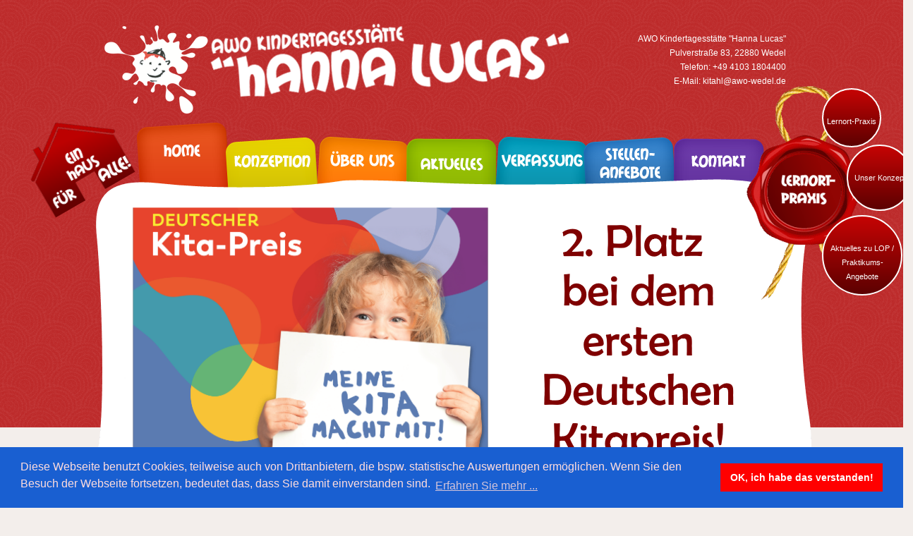

--- FILE ---
content_type: text/html; charset=UTF-8
request_url: https://awokitahl.de/
body_size: 43417
content:

<!DOCTYPE html>
<html lang="de">
<head>
    <title> - AWO Kindertagesstätte &quot;Hanna Lucas&quot;</title>
    <meta charset="utf-8">
     <link rel="pingback" href="https://www.awokitahl.de/xmlrpc.php" />
 <meta name='robots' content='max-image-preview:large' />
<link rel='dns-prefetch' href='//www.awokitahl.de' />
<link rel='dns-prefetch' href='//s.w.org' />
<script type="text/javascript">
window._wpemojiSettings = {"baseUrl":"https:\/\/s.w.org\/images\/core\/emoji\/13.1.0\/72x72\/","ext":".png","svgUrl":"https:\/\/s.w.org\/images\/core\/emoji\/13.1.0\/svg\/","svgExt":".svg","source":{"concatemoji":"https:\/\/www.awokitahl.de\/wp-includes\/js\/wp-emoji-release.min.js?ver=5.9.12"}};
/*! This file is auto-generated */
!function(e,a,t){var n,r,o,i=a.createElement("canvas"),p=i.getContext&&i.getContext("2d");function s(e,t){var a=String.fromCharCode;p.clearRect(0,0,i.width,i.height),p.fillText(a.apply(this,e),0,0);e=i.toDataURL();return p.clearRect(0,0,i.width,i.height),p.fillText(a.apply(this,t),0,0),e===i.toDataURL()}function c(e){var t=a.createElement("script");t.src=e,t.defer=t.type="text/javascript",a.getElementsByTagName("head")[0].appendChild(t)}for(o=Array("flag","emoji"),t.supports={everything:!0,everythingExceptFlag:!0},r=0;r<o.length;r++)t.supports[o[r]]=function(e){if(!p||!p.fillText)return!1;switch(p.textBaseline="top",p.font="600 32px Arial",e){case"flag":return s([127987,65039,8205,9895,65039],[127987,65039,8203,9895,65039])?!1:!s([55356,56826,55356,56819],[55356,56826,8203,55356,56819])&&!s([55356,57332,56128,56423,56128,56418,56128,56421,56128,56430,56128,56423,56128,56447],[55356,57332,8203,56128,56423,8203,56128,56418,8203,56128,56421,8203,56128,56430,8203,56128,56423,8203,56128,56447]);case"emoji":return!s([10084,65039,8205,55357,56613],[10084,65039,8203,55357,56613])}return!1}(o[r]),t.supports.everything=t.supports.everything&&t.supports[o[r]],"flag"!==o[r]&&(t.supports.everythingExceptFlag=t.supports.everythingExceptFlag&&t.supports[o[r]]);t.supports.everythingExceptFlag=t.supports.everythingExceptFlag&&!t.supports.flag,t.DOMReady=!1,t.readyCallback=function(){t.DOMReady=!0},t.supports.everything||(n=function(){t.readyCallback()},a.addEventListener?(a.addEventListener("DOMContentLoaded",n,!1),e.addEventListener("load",n,!1)):(e.attachEvent("onload",n),a.attachEvent("onreadystatechange",function(){"complete"===a.readyState&&t.readyCallback()})),(n=t.source||{}).concatemoji?c(n.concatemoji):n.wpemoji&&n.twemoji&&(c(n.twemoji),c(n.wpemoji)))}(window,document,window._wpemojiSettings);
</script>
<style type="text/css">
img.wp-smiley,
img.emoji {
	display: inline !important;
	border: none !important;
	box-shadow: none !important;
	height: 1em !important;
	width: 1em !important;
	margin: 0 0.07em !important;
	vertical-align: -0.1em !important;
	background: none !important;
	padding: 0 !important;
}
</style>
	<link rel='stylesheet' id='wp-block-library-css'  href='https://www.awokitahl.de/wp-includes/css/dist/block-library/style.min.css?ver=5.9.12' type='text/css' media='all' />
<style id='global-styles-inline-css' type='text/css'>
body{--wp--preset--color--black: #000000;--wp--preset--color--cyan-bluish-gray: #abb8c3;--wp--preset--color--white: #ffffff;--wp--preset--color--pale-pink: #f78da7;--wp--preset--color--vivid-red: #cf2e2e;--wp--preset--color--luminous-vivid-orange: #ff6900;--wp--preset--color--luminous-vivid-amber: #fcb900;--wp--preset--color--light-green-cyan: #7bdcb5;--wp--preset--color--vivid-green-cyan: #00d084;--wp--preset--color--pale-cyan-blue: #8ed1fc;--wp--preset--color--vivid-cyan-blue: #0693e3;--wp--preset--color--vivid-purple: #9b51e0;--wp--preset--gradient--vivid-cyan-blue-to-vivid-purple: linear-gradient(135deg,rgba(6,147,227,1) 0%,rgb(155,81,224) 100%);--wp--preset--gradient--light-green-cyan-to-vivid-green-cyan: linear-gradient(135deg,rgb(122,220,180) 0%,rgb(0,208,130) 100%);--wp--preset--gradient--luminous-vivid-amber-to-luminous-vivid-orange: linear-gradient(135deg,rgba(252,185,0,1) 0%,rgba(255,105,0,1) 100%);--wp--preset--gradient--luminous-vivid-orange-to-vivid-red: linear-gradient(135deg,rgba(255,105,0,1) 0%,rgb(207,46,46) 100%);--wp--preset--gradient--very-light-gray-to-cyan-bluish-gray: linear-gradient(135deg,rgb(238,238,238) 0%,rgb(169,184,195) 100%);--wp--preset--gradient--cool-to-warm-spectrum: linear-gradient(135deg,rgb(74,234,220) 0%,rgb(151,120,209) 20%,rgb(207,42,186) 40%,rgb(238,44,130) 60%,rgb(251,105,98) 80%,rgb(254,248,76) 100%);--wp--preset--gradient--blush-light-purple: linear-gradient(135deg,rgb(255,206,236) 0%,rgb(152,150,240) 100%);--wp--preset--gradient--blush-bordeaux: linear-gradient(135deg,rgb(254,205,165) 0%,rgb(254,45,45) 50%,rgb(107,0,62) 100%);--wp--preset--gradient--luminous-dusk: linear-gradient(135deg,rgb(255,203,112) 0%,rgb(199,81,192) 50%,rgb(65,88,208) 100%);--wp--preset--gradient--pale-ocean: linear-gradient(135deg,rgb(255,245,203) 0%,rgb(182,227,212) 50%,rgb(51,167,181) 100%);--wp--preset--gradient--electric-grass: linear-gradient(135deg,rgb(202,248,128) 0%,rgb(113,206,126) 100%);--wp--preset--gradient--midnight: linear-gradient(135deg,rgb(2,3,129) 0%,rgb(40,116,252) 100%);--wp--preset--duotone--dark-grayscale: url('#wp-duotone-dark-grayscale');--wp--preset--duotone--grayscale: url('#wp-duotone-grayscale');--wp--preset--duotone--purple-yellow: url('#wp-duotone-purple-yellow');--wp--preset--duotone--blue-red: url('#wp-duotone-blue-red');--wp--preset--duotone--midnight: url('#wp-duotone-midnight');--wp--preset--duotone--magenta-yellow: url('#wp-duotone-magenta-yellow');--wp--preset--duotone--purple-green: url('#wp-duotone-purple-green');--wp--preset--duotone--blue-orange: url('#wp-duotone-blue-orange');--wp--preset--font-size--small: 13px;--wp--preset--font-size--medium: 20px;--wp--preset--font-size--large: 36px;--wp--preset--font-size--x-large: 42px;}.has-black-color{color: var(--wp--preset--color--black) !important;}.has-cyan-bluish-gray-color{color: var(--wp--preset--color--cyan-bluish-gray) !important;}.has-white-color{color: var(--wp--preset--color--white) !important;}.has-pale-pink-color{color: var(--wp--preset--color--pale-pink) !important;}.has-vivid-red-color{color: var(--wp--preset--color--vivid-red) !important;}.has-luminous-vivid-orange-color{color: var(--wp--preset--color--luminous-vivid-orange) !important;}.has-luminous-vivid-amber-color{color: var(--wp--preset--color--luminous-vivid-amber) !important;}.has-light-green-cyan-color{color: var(--wp--preset--color--light-green-cyan) !important;}.has-vivid-green-cyan-color{color: var(--wp--preset--color--vivid-green-cyan) !important;}.has-pale-cyan-blue-color{color: var(--wp--preset--color--pale-cyan-blue) !important;}.has-vivid-cyan-blue-color{color: var(--wp--preset--color--vivid-cyan-blue) !important;}.has-vivid-purple-color{color: var(--wp--preset--color--vivid-purple) !important;}.has-black-background-color{background-color: var(--wp--preset--color--black) !important;}.has-cyan-bluish-gray-background-color{background-color: var(--wp--preset--color--cyan-bluish-gray) !important;}.has-white-background-color{background-color: var(--wp--preset--color--white) !important;}.has-pale-pink-background-color{background-color: var(--wp--preset--color--pale-pink) !important;}.has-vivid-red-background-color{background-color: var(--wp--preset--color--vivid-red) !important;}.has-luminous-vivid-orange-background-color{background-color: var(--wp--preset--color--luminous-vivid-orange) !important;}.has-luminous-vivid-amber-background-color{background-color: var(--wp--preset--color--luminous-vivid-amber) !important;}.has-light-green-cyan-background-color{background-color: var(--wp--preset--color--light-green-cyan) !important;}.has-vivid-green-cyan-background-color{background-color: var(--wp--preset--color--vivid-green-cyan) !important;}.has-pale-cyan-blue-background-color{background-color: var(--wp--preset--color--pale-cyan-blue) !important;}.has-vivid-cyan-blue-background-color{background-color: var(--wp--preset--color--vivid-cyan-blue) !important;}.has-vivid-purple-background-color{background-color: var(--wp--preset--color--vivid-purple) !important;}.has-black-border-color{border-color: var(--wp--preset--color--black) !important;}.has-cyan-bluish-gray-border-color{border-color: var(--wp--preset--color--cyan-bluish-gray) !important;}.has-white-border-color{border-color: var(--wp--preset--color--white) !important;}.has-pale-pink-border-color{border-color: var(--wp--preset--color--pale-pink) !important;}.has-vivid-red-border-color{border-color: var(--wp--preset--color--vivid-red) !important;}.has-luminous-vivid-orange-border-color{border-color: var(--wp--preset--color--luminous-vivid-orange) !important;}.has-luminous-vivid-amber-border-color{border-color: var(--wp--preset--color--luminous-vivid-amber) !important;}.has-light-green-cyan-border-color{border-color: var(--wp--preset--color--light-green-cyan) !important;}.has-vivid-green-cyan-border-color{border-color: var(--wp--preset--color--vivid-green-cyan) !important;}.has-pale-cyan-blue-border-color{border-color: var(--wp--preset--color--pale-cyan-blue) !important;}.has-vivid-cyan-blue-border-color{border-color: var(--wp--preset--color--vivid-cyan-blue) !important;}.has-vivid-purple-border-color{border-color: var(--wp--preset--color--vivid-purple) !important;}.has-vivid-cyan-blue-to-vivid-purple-gradient-background{background: var(--wp--preset--gradient--vivid-cyan-blue-to-vivid-purple) !important;}.has-light-green-cyan-to-vivid-green-cyan-gradient-background{background: var(--wp--preset--gradient--light-green-cyan-to-vivid-green-cyan) !important;}.has-luminous-vivid-amber-to-luminous-vivid-orange-gradient-background{background: var(--wp--preset--gradient--luminous-vivid-amber-to-luminous-vivid-orange) !important;}.has-luminous-vivid-orange-to-vivid-red-gradient-background{background: var(--wp--preset--gradient--luminous-vivid-orange-to-vivid-red) !important;}.has-very-light-gray-to-cyan-bluish-gray-gradient-background{background: var(--wp--preset--gradient--very-light-gray-to-cyan-bluish-gray) !important;}.has-cool-to-warm-spectrum-gradient-background{background: var(--wp--preset--gradient--cool-to-warm-spectrum) !important;}.has-blush-light-purple-gradient-background{background: var(--wp--preset--gradient--blush-light-purple) !important;}.has-blush-bordeaux-gradient-background{background: var(--wp--preset--gradient--blush-bordeaux) !important;}.has-luminous-dusk-gradient-background{background: var(--wp--preset--gradient--luminous-dusk) !important;}.has-pale-ocean-gradient-background{background: var(--wp--preset--gradient--pale-ocean) !important;}.has-electric-grass-gradient-background{background: var(--wp--preset--gradient--electric-grass) !important;}.has-midnight-gradient-background{background: var(--wp--preset--gradient--midnight) !important;}.has-small-font-size{font-size: var(--wp--preset--font-size--small) !important;}.has-medium-font-size{font-size: var(--wp--preset--font-size--medium) !important;}.has-large-font-size{font-size: var(--wp--preset--font-size--large) !important;}.has-x-large-font-size{font-size: var(--wp--preset--font-size--x-large) !important;}
</style>
<link rel='stylesheet' id='parent-style-css'  href='https://www.awokitahl.de/wp-content/themes/Kindergarten/style.css?ver=5.9.12' type='text/css' media='all' />
<link rel='stylesheet' id='child-style-css'  href='https://www.awokitahl.de/wp-content/themes/Kindergarten-Child/style.css?ver=5.9.12' type='text/css' media='all' />
<link rel="https://api.w.org/" href="https://www.awokitahl.de/index.php?rest_route=/" /><link rel="alternate" type="application/json" href="https://www.awokitahl.de/index.php?rest_route=/wp/v2/pages/994" /><link rel="EditURI" type="application/rsd+xml" title="RSD" href="https://www.awokitahl.de/xmlrpc.php?rsd" />
<link rel="wlwmanifest" type="application/wlwmanifest+xml" href="https://www.awokitahl.de/wp-includes/wlwmanifest.xml" /> 
<meta name="generator" content="WordPress 5.9.12" />
<link rel="canonical" href="https://www.awokitahl.de/" />
<link rel='shortlink' href='https://www.awokitahl.de/' />
<link rel="alternate" type="application/json+oembed" href="https://www.awokitahl.de/index.php?rest_route=%2Foembed%2F1.0%2Fembed&#038;url=https%3A%2F%2Fwww.awokitahl.de%2F" />
<link rel="alternate" type="text/xml+oembed" href="https://www.awokitahl.de/index.php?rest_route=%2Foembed%2F1.0%2Fembed&#038;url=https%3A%2F%2Fwww.awokitahl.de%2F&#038;format=xml" />
 

    <link rel="stylesheet" href="https://www.awokitahl.de/wp-content/themes/Kindergarten-Child/style.css" type="text/css" media="screen" />
      <link rel="stylesheet" href="https://www.awokitahl.de/wp-content/themes/Kindergarten-Child/css/reset.css" type="text/css" media="screen" title="alternate" />
       <link rel="stylesheet" href="https://www.awokitahl.de/wp-content/themes/Kindergarten-Child/css/style.css" type="text/css" media="screen" title="alternate" />
      <link rel="stylesheet" href="https://www.awokitahl.de/wp-content/themes/Kindergarten-Child/css/grid.css" type="text/css" media="screen" title="alternate" />  
   
    <script src="https://www.awokitahl.de/wp-content/themes/Kindergarten/js/jquery-1.6.min.js" type="text/javascript"></script>
    <script src="https://www.awokitahl.de/wp-content/themes/Kindergarten/js/jquery.hoverIntent.js" type="text/javascript"></script>
    <script src="https://www.awokitahl.de/wp-content/themes/Kindergarten/js/tms-0.3.js" type="text/javascript"></script>
    <script src="https://www.awokitahl.de/wp-content/themes/Kindergarten/js/tms_presets.js" type="text/javascript"></script>
    <script src="https://www.awokitahl.de/wp-content/themes/Kindergarten/js/cufon-yui.js" type="text/javascript"></script>
    <script src="https://www.awokitahl.de/wp-content/themes/Kindergarten/js/cufon-replace.js" type="text/javascript"></script>
    <script src="https://www.awokitahl.de/wp-content/themes/Kindergarten/js/cufon-refresh.js" type="text/javascript"></script>
    <script src="https://www.awokitahl.de/wp-content/themes/Kindergarten/js/Mail_Ray_Stuff_400.font.js" type="text/javascript"></script>
    <script src="https://www.awokitahl.de/wp-content/themes/Kindergarten/js/superfish.js" type="text/javascript"></script>
    <script src="https://www.awokitahl.de/wp-content/themes/Kindergarten/js/menu.js" type="text/javascript"></script>
    <script src="https://www.awokitahl.de/wp-content/themes/Kindergarten/js/jquery.jcarousel.js" type="text/javascript"></script>
    <script src="https://www.awokitahl.de/wp-content/themes/Kindergarten/js/jquery.tinycarousel.min.js" type="text/javascript"></script>
    <script type="text/javascript">
        $(function () {
            $('.slider')._TMS({
                pagNums: false,
                playBu: '.stop_button',
                duration: 1000,
                pagination: false,
                preset: 'lines',
                slideshow: 6000,
                numStatus: false,
                banners: false,
                waitBannerAnimation: false
            })
           
        })
        
        
    </script>
    <script type="text/javascript">
          $(document).ready(function () {
            
            $(".carousel_box_home").jcarousel({
                easing: 'easeInOutBack'
            });
            $('.carousel_box2').tinycarousel({
                duration: 'slow'
            });
            
           $('#pfeil_rechts').click(function() { 
                        //var title = $(this).attr('title');
                                $('#willkommen').css('zIndex', 2000);
                                $('#willkommen').width(924); 
                                $('#cloud').css('display', 'block'); 
                                $("#willkommen").fadeIn(5000);
                                $('#pfeil_links').css('visibility', 'visible'); 
                                $('#pfeil_rechts').css('visibility', 'hidden'); 
                                $('#willkommenstext').css('float', 'none'); 
                                $('#cloud').css('float', 'left');
                                $('#willkommen_bild').css('display', 'none'); 
            });

           $('#pfeil_links').click(function() { 
                                $('#willkommen').width(280); 
                                $('#cloud').css('display', 'none'); 
                                $('#pfeil_rechts').css('visibility', 'visible');  
                                 $('#pfeil_links').css('visibility', 'hidden');
                                $('#willkommenstext').css('float', 'left'); 
                                $('#cloud').css('float', "none");
                                $('#willkommen_bild').css('display', 'block'); 
            });
           
        });
       
        
    </script>
      <script type="text/javascript"  language="javascript" >
      function hoeheAnpassen(selbst, element)
      {
      	var wert = document.getElementById(element).height ;
      	  
      	//(document.getElementById(selbst)).height  = 600;
      //	$('#Aktuelles').height = 600;

      	 $('.block').height(550); 
      	 
      	var xx = ($('#Aktuelles')).height;
    // alert($('#Aktuelles').ID);
//      	alert(document.getElementById(element).clientHeight );
      }

      function zeigeCloud()
      {
        
         $('#willkommen').css('zIndex', 2000);
         //$('#willkommen').fadeIn("slow"); 
         $('#willkommen').width(924); 
       
         $('#cloud').css('display', "block"); 
         $("#willkommen").fadeIn(5000);
         $('#pfeil_rechts').css('display', "none"); 
         $('#willkommenstext').css('float', "none"); 
         $('#cloud').css('float', "left");
        //document.getElementById("willkommen").width="800" ;
        //document.getElementById("cloud").display="block" ;
      }

      function verbergeCloud()
      {
        // document.getElementById("willkommen").width="200" ;
        // document.getElementById("cloud").display="none" ;
        $('#willkommen').width(280); 
        $('#cloud').css('display', "none"); 
        $('#pfeil_rechts').css('display', "block");  
        $('#willkommenstext').css('float', "left"); 
         $('#cloud').css('float', "none");
      }



      </script>
	  
	  <link rel="stylesheet" type="text/css" href="//cdnjs.cloudflare.com/ajax/libs/cookieconsent2/3.0.3/cookieconsent.min.css" />
<script src="//cdnjs.cloudflare.com/ajax/libs/cookieconsent2/3.0.3/cookieconsent.min.js"></script>
<script>
window.addEventListener("load", function(){
window.cookieconsent.initialise({
  "palette": {
    "popup": {
      "background": "#195fd1",
      "text": "#ffdddd"
    },
    "button": {
      "background": "#ff0000"
    }
  },
  "content": {
    "message": "Diese Webseite benutzt Cookies, teilweise auch von Drittanbietern, die bspw. statistische Auswertungen ermöglichen. Wenn Sie den Besuch der Webseite fortsetzen, bedeutet das, dass Sie damit einverstanden sind.",
    "dismiss": "OK, ich habe das verstanden!",
    "link": "Erfahren Sie mehr ...",
    "href": "https://awo-wedel.de/?page_id=1342"
  }
})});
</script>


</head>

<body id="page1" onload="hoeheAnpassen('aktuelles', 'willkommen');"  >
 <div id="wrapper">
        <!--==============================header=================================-->
    <header>
        <div class="inner">
            <div class="main">
                                <div class="wrapper">
<!--                         <div class="awo"><a href="/">awo</a></div>-->
                        <h1>
                        <a href="/">Kita Hanna Lucas</a></h1>
                        <div class="address">
                        <dl>
                        <dt>AWO Kindertagesst&auml;tte "Hanna Lucas"</dt>
                            <dd>Pulverstra&szlig;e 83, 22880 Wedel</dd>
                            <dd>
                                <span>Telefon:&nbsp;</span>+49 4103 1804400</dd>
                            <dd>
                                <span>E-Mail:&nbsp;</span>kitahl@awo-wedel.de</dd>
                        </dl>
                    </div>
                </div>
                <nav>

                <div id="hfa">
                    <a href="/?page_id=551" title="Haus für alle" style=""> 
                          <img  class="rotate" src="https://www.awokitahl.de/wp-content/uploads/2022/08/haus_fuer_alle_bordeaux.png" style=""  alt="Haus für alle"/>

                     </a> 
            </div>
       

            <div id="siegel">
                    <div id="lop_definition" style="">
                            <a href="/?page_id=545">Lernort-Praxis</a>
                    </div>
                  <div id="lop_konzept" style="">
                            <a href="?page_id=547">Unser Konzept</a>
                  </div>
                  <div id="lop_praktika" style="">
                    <a href="/?page_id=549">Aktuelles zu LOP / Praktikums-<br>Angebote</a>
                  </div> 

                  <a href="https://www.fruehe-chancen.de/themen/fachkraefte/aus-der-wissenschaft/impulspapier-des-fachbeirats/" target="blank" id="lop_logo">
                            <img src="https://www.awokitahl.de/wp-content/uploads/2022/08/lop.png" alt="Lernort Praxis" style="z-index:1000000 !important" />
                          </a>
                   

           </div>
           <!-- Siegel Ende -->

                    <ul class="sf-menu">
                        <li class="item1 active"><a href="/">Home</a></li>
                        <li class="item3"><a href="/?page_id=7">Konzeption</a></li>
                        <li class="item2"><a href="/?page_id=5">&Uuml;ber uns</a>
                            <ul>
                                <li><a href="/?page_id=30">Chronik</a></li>
                                <li><a href="/?page_id=39">Schwerpunkte</a>
    <ul>
          <li id="sf-menu_sub_item"><a href="/?page_id=551">Ein Haus für alle!</a> </li>
    </ul>
</li>
                                <li><a href="/?page_id=112">Fachbereiche</a></li>
                                <li><a href="/?page_id=163">Einbindung der Eltern</a></li>
                                <li><a href="/?page_id=225">Unser Team</a></li>
                                <li><a href="/?page_id=190">&Ouml;ffnungszeiten</a></li>

                            </ul>
                        </li>
                        <li class="item4"><a href="/?page_id=4">Aktuelles</a></li>
                        <li class="item5"><a href="/?page_id=9">Verfassung</a></li>
                        <li class="item6"><a href="/?page_id=573">Stellen-<br>Anfebote</a></li>
                        <li class="item7"><a href="/?page_id=13">Kontakt</a></li>
                    </ul>
                    <div class="clear">
                    </div>
                </nav>
            </div>
            <div class="main ind_top">
                <div class="slider">
                    <ul class="items">
                    <li>
                        <a href="https://www.awokitahl.de/?p=817">
                          <img src="https://www.awokitahl.de/wp-content/themes/Kindergarten/images/slider_dkp.png" alt="" />
                        </a></li>
                    <li>
                            <img src="https://www.awokitahl.de/wp-content/themes/Kindergarten/images/sliderstart.png" alt="" /></li>
                   <li>
                            <img src="https://www.awokitahl.de/wp-content/themes/Kindergarten/images/slider0.png" alt="" /></li>
                       <li>
                            <img src="https://www.awokitahl.de/wp-content/themes/Kindergarten/images/slider2.png" alt="" /></li>
                      <li>
                            <img src="https://www.awokitahl.de/wp-content/themes/Kindergarten/images/slider3.png" alt="" /></li>
<!--                       <li>
                            <img src="https://www.awokitahl.de/wp-content/themes/Kindergarten/images/slider3.png" alt="" /></li>
                      <li>
                            <img src="https://www.awokitahl.de/wp-content/themes/Kindergarten/images/slider4.png" alt="" /></li> -->
<!--                         <li>
                            <img src="https://www.awokitahl.de/wp-content/themes/Kindergarten/images/slider5.png" alt="" /></li>
                       <li>
                            <img src="https://www.awokitahl.de/wp-content/themes/Kindergarten/images/slider6.png" alt="" /></li>
                      <li>
                            <img src="https://www.awokitahl.de/wp-content/themes/Kindergarten/images/slider7.png" alt="" /></li>
                      <li>
                            <img src="https://www.awokitahl.de/wp-content/themes/Kindergarten/images/slider8.png" alt="" /></li> -->
               
                    </ul>
                    <a href="#" class="stop_button stop">stop</a> <a href="#" class="stop_button play">play</a>
                </div> 
               
            </div>
                    
        </div>
        
    </header>
 
  
 
 
    <!--==============================content================================  onmouseover="zeigeCloud();" onmouseout="verbergeCloud();"-->
    <section id="content">
        <div class="container_24" style="margin-top:20px">
            <div class="wrapper">
                <div  >
                    <ul  >
                        <li>
                            <div class="grid_8">
                                <div class="block orange" id="willkommen">
                                    <h3>
                                        Willkommen!</h3>

                                    <div class="padding weiss">
                                    <figure class="p2" id="willkommen_bild">
                                    <img src="https://www.awokitahl.de/wp-content/themes/Kindergarten/images/willkommen_klein.png" alt="Kindertagesstätte Hanna Lucas" class="runde_ecke" /></figure>
                  <span id="willkommenstext">Sch&ouml;n, dass Sie uns hier besuchen, Sie finden viele Informationen und Eindr&uuml;cke &uuml;ber unsere Kindertagest&auml;tte. Wenn Sie das echte Leben sp&uuml;ren m&ouml;chten, vereinbaren Sie einen Besichtigungstermin. Gern nehmen wir uns Zeit f&uuml;r Sie und ihre Anliegen.</span>                                          

                                       <div id="cloud" style="display:none;margin-top:10px;width:900px;">

                                                        <div style="_height:260px;height:260px; margin:10px auto 100px auto;width:700px;background-color:#F3630B;font-family:Arial; border: 1px solid #F3630B; text-align:left;">
                                                                <div style="padding:10px;line-height:32px">
                                                                   <span style="font-size:38px;"><span style=" color: #6d0014;">goðan dag</span><span style="color:#444;font-size:13px">- das ist isl&auml;ndisch</span></span>
                                                                   <span style="font-size:12px;"><span style=" color: #FAD414;">dóbry dénj, privét</span><span style="color:#444;font-size:13px">- das ist russisch</span></span>  
                                                                   <span style="font-size:27px;"><span style=" color: #FFFFFF;">Γεια σου [ja su]</span><span style="color:#444;font-size:13px">- das ist griechisch</span></span>  
                                                                   <span style="font-size:16px;"><span style=" color: #05D6EB;">hello</span><span style="color:#444;font-size:13px">- das ist englisch</span></span>  
                                                                   <span style="font-size:12px;"><span style=" color: #FAD414;">buenos dias, ¡Hola</span><span style="color:#444;font-size:13px">- das ist spanisch</span></span>  
                                                                   <span style="font-size:30px;"><span style=" color: #FFFFFF;">selamt siang selamat soré</span><span style="color:#444;font-size:13px">- das ist indonesisch</span></span>  
                                                                   <span style="font-size:20px;"><span style=" color: #96bd14;">سلام علیکم [salem aleikum]</span><span style="color:#444;font-size:13px">- das ist arabisch</span></span>  
                                                                   <span style="font-size:40px;"><span style=" color: #05D6EB;">buongiorno, ciao</span><span style="color:#444;font-size:13px">- das ist italienisch</span></span>  
                                                                   <span style="font-size:24px;"><span style=" color: #1f9fd4;">god dag</span><span style="color:#444;font-size:13px">- das ist d&auml;nisch</span></span>  
                                                                   <span style="font-size:30px;"><span style=" color: #fde600;">bună ziua</span><span style="color:#444;font-size:13px">- das ist rum&auml;nisch</span></span>  
                                                                   <span style="font-size:16px;"><span style=" color: #FAD414;">bonjour,salut</span><span style="color:#444;font-size:13px">- das ist franz&ouml;sisch</span></span>  
                                                                   <span style="font-size:19px;"><span style=" color: #FFFFFF;">jó napot</span><span style="color:#444;font-size:13px">- das ist ungarisch</span></span>  
                                                                   <span style="font-size:36px;"><span style=" color: #FF8AE4;">שלום [shalom]</span><span style="color:#444;font-size:13px">- das ist hebr&auml;isch</span></span>  
                                                                   <span style="font-size:12px;"><span style=" color: #039ede;">İyi g&uuml;nler, merhaba</span><span style="color:#444;font-size:13px">- das ist t&uuml;rkisch</span></span>  
                                                                   <span style="font-size:26px;"><span style=" color: #FAD414;">dobrý den, ahoj</span><span style="color:#444;font-size:13px">- das ist tschechisch</span> </span>  
                                                                   <span style="font-size:35px;"><span style=" color: #dd0220;"> नमस्ते [namastē]</span><span style="color:#666;font-size:13px">- das ist indisch (hindi)</span></span>  
                                                                
                                                                </div>

                                                        </div>
             <span  class="link-3" id="pfeil_links" style="float:right;margin:20px" ></span>
                                       </div>
                          
                                      <span  class="link-2" id="pfeil_rechts"></span>
                                        
                                    
                                </div>

                            </div>
                        </li>
                        <li>
                            <div class="grid_8">
                               
                                <div class="block green" id="aktuelles" style="height:300px">
                                    <h3>
                                        Aktuelles</h3>
                                    <div class="padding weiss">
                                        <figure class="p2">
                                            <img class="runde_ecke" src="https://www.awokitahl.de/wp-content/themes/Kindergarten/images/aktuelles.jpg" alt="" />
<!-- <img src="https://www.awokitahl.de/wp-content/themes/Kindergarten/images/page1_img2.png" alt="" /> -->
                                            </figure>
                                    
                                  <table id="">
 
                                <tbody>
                                                                          <tr class="akt">
                                        <td>&#187;
                                           <a class="simple" href="https://www.awokitahl.de/?p=817">2. Platz bei dem ersten deutschen Kitapreis!</a>
                                        </td>   
                                    </tr>
                                                                            <tr class="akt">
                                        <td>&#187;
                                           <a class="simple" href="https://www.awokitahl.de/?p=802">Besuch von dem Familienminister Dr. Heiner Garg</a>
                                        </td>   
                                    </tr>
                                                                            <tr class="akt">
                                        <td>&#187;
                                           <a class="simple" href="https://www.awokitahl.de/?p=784">Unsere Kita unter den besten 10 &#8211; bundesweit!</a>
                                        </td>   
                                    </tr>
                                                                            <tr class="akt">
                                        <td>&#187;
                                           <a class="simple" href="https://www.awokitahl.de/?p=769">„Inklusion“ der Wedeler AWO in der Zwischenrunde beim Deutschen Kita-Preis „Lokale Bündnisse“</a>
                                        </td>   
                                    </tr>
                                                                            <tr class="akt">
                                        <td>&#187;
                                           <a class="simple" href="https://www.awokitahl.de/?p=720">Kita-Preis 2018</a>
                                        </td>   
                                    </tr>
                                                                            <tr class="akt">
                                        <td>&#187;
                                           <a class="simple" href="https://www.awokitahl.de/?p=635">9.te Stunde ab 1.8.15,  DIe Beiträge  für Früh- und Spätdienst werden monatlich berechnet!!!!</a>
                                        </td>   
                                    </tr>
                                                                            <tr class="akt">
                                        <td>&#187;
                                           <a class="simple" href="https://www.awokitahl.de/?p=632">Elternbrief</a>
                                        </td>   
                                    </tr>
                                                                            <tr class="akt">
                                        <td>&#187;
                                           <a class="simple" href="https://www.awokitahl.de/?p=601">Wir putzen Zähne</a>
                                        </td>   
                                    </tr>
                                                                            <tr class="akt">
                                        <td>&#187;
                                           <a class="simple" href="https://www.awokitahl.de/?p=587">Winterzauber 2014</a>
                                        </td>   
                                    </tr>
                                                                            <tr class="akt">
                                        <td>&#187;
                                           <a class="simple" href="https://www.awokitahl.de/?p=584">Im Land der Blaukarierten</a>
                                        </td>   
                                    </tr>
                                        
                                </tbody>
                            </table>
                            
                                    </div>
                                    <a href="/?page_id=4" class="link-2"></a>
                                </div>
                             
                            </div>
                        </li>
                        <li>
                            <div class="grid_8" >
                                <div class="block blue" id="Verfassung">
                                    <h3>Verfassung</h3>
                                    <div class="padding weiss">
                                        <figure class="p2">
                                            <img  class="runde_ecke" src="https://www.awokitahl.de/wp-content/themes/Kindergarten/images/verfassung.jpg" alt="Verfassung" />
 <!--  <img src="https://www.awokitahl.de/wp-content/themes/Kindergarten/images/page1_img3.png" alt="" /> -->
                                            </figure>
                      Die Beteiligung der Kinder an den sie betreffenden Angelegenheiten, die Partizipation, ist eine wesentliche S&auml;ule unserer P&auml;dagogischen Konzeption. <br>
                      In unserer Verfassung sind die Grundrechte der Kinder  auf Dauer festgeschrieben. Alle Mitarbeiter und auch der Tr&auml;ger haben diese Verfassung unterschrieben und damit ist sie auch verbindlich. <br>
                      Durch diese Verfassung werden Organe geschaffen, die es den Kindern erm&ouml;glichen sich an Entscheidungen und deren Findungsprozessen zu beteiligen.<br>

                                    </div>
                                    <a href="/?page_id=9" class="link-2"></a>
                                </div>
                            </div>
                        </li>
                    </ul>
                </div>
            </div>
        </div>
    </section>
     <aside>
        <div class="container_24">
            <div class="wrapper">
                <div class="grid_6 suffix_2">
                    <h2>
                        &Ouml;ffnungszeiten</h2>
                    <h6>
                        Mo.-Fr.
                        <br>
                        06:00 - 18:00</h6>
                    Krippenpl&auml;tze ab 07:00 - 17:30 Uhr
                </div>
                <div class="grid_8">
                 
                    <h2 class="p1">
                        Links</h2>
                    <ul class="list-0">
                        <li><a href="https://www.awo-wedel.de" target="_blank">AWO Ortsverein Wedel</a></li>
                        <li><a href="https://www.awokitatg.de" target="_blank">AWO Kindertagesst&auml;tte "Traute Gothe"</a></li>
                        <li><a href="https://www.awokitarp.de" target="_blank">AWO Kindertagesst&auml;tte "Renate Palm"</a></li>
                    </ul>
                 
<!--                  <div>-->
<!--                  <span  class="awo" ><a href="/">awo</a></span>-->
<!--                  </div>-->
                </div>
                <div class="grid_5">
                    <h2 class="p1">
                        Quick-Infos</h2>
                    <ul class="list-0">
                        <li class="quick"><a  title="Betreuungsplatz finden (KitaPortal Schleswig-Holstein)" href="https://www.kitaportal-sh.de"  target="_blank">Betreuungsplatz finden</a></li>  
                        <li class="quick">
                          <a  title="Beitragsordnung f&uuml;r die Kindertagesst&auml;tten der Stadt Wedel" href="https://www.awokitahl.de/wp-content/uploads/2018/08/Beitragsordnung-des-Kreises-Pinneberg.pdf" target="_blank">KITA-Beitragsordnung</a>
                        </li>

                        <li class="quick">
                          <a  title="Regelbeiträge" href="https://www.awokitahl.de/wp-content/uploads/2018/08/Regelbeitraege.pdf" target="_blank">Regelbeiträge</a>
                        </li>

                        <li class="quick">
                          <a href="https://www.awokitahl.de/wp-content/uploads/2018/08/Zusaetzliche_Kosten.pdf" target="_blank">Zus&auml;tzliche Kosten</a>
                        </li>
            <!--             <li class="quick">
                          <a title="Antrag auf Erm&auml;&szlig;igung" href="https://www.wedel.de/fileadmin/user_upload/media/pdf/Rathaus_und_Politik/Organisation_der_Verwaltung/Antrag_auf_Ermaessigung_2014-2015.pdf" target="_blank">Antrag auf Erm&auml;ßigung</a>
                        </li> -->
                        <li class="quick"><a title="Kindertagesst&auml;tten in der Stadt Wedel" href="https://www.wedel.de/leben-in-wedel/familie-kinder-jugend/kindertagesstaetten.html" target="_blank">Wedeler Kindertagesst&auml;tten</a></li>
<li>&nbsp;</li>

                                                    <h6 style="font-size:1.2em;font-weight:600">Ermäßigung-Formulare</h6>
                    
<li class="quick"><a href="http://www.awokitahl.de/wp-content/uploads/pdf/Ermaessigung.pdf" target="_blank"  title="" >Antrag auf Ermäßigung</a></li>
<li class="quick"><a href="http://www.awokitahl.de/wp-content/uploads/pdf/Geschwister_ermaessigung.pdf" target="_blank">Antrag auf Geschwisterermäßigung</a></li>
<li class="quick"><a href="http://www.awokitahl.de/wp-content/uploads/pdf/Bestaetigung_Nachschule.pdf" target="_blank">Anlage  Geschwisterermäßigung</a></li>

<li class="quick"><a href="http://www.awokitahl.de/wp-content/uploads/pdf/Bestaetigung_BZ-Kita.pdf" target="_blank">Bestätigung Kita</a></li>

<li class="quick"><a href="http://www.awokitahl.de/wp-content/uploads/pdf/Hinweise_Antrag_Ermaessigung.pdf" target="_blank">Hinweise zum Antrag</a></li>

<li class="quick"><a href="http://www.awokitahl.de/wp-content/uploads/pdf/Kontaktpersonen_Kommunen.pdf" target="_blank">Ansprechpartner(innen)</a></li>

<li class="quick"><a href="http://www.awokitahl.de/wp-content/uploads/pdf/Anlage_Selbststaendigkeit.pdf" target="_blank">Anlage Selbstständigkeit</a></li>

<li class="quick"><a href="http://www.awokitahl.de/wp-content/uploads/pdf/Datenschutzhinweise.pdf" target="_blank">Datenschutzhinweise</a></li>


                            </ul>



                    </ul>

        

                
                </div>
            </div>
        </div>
    </aside>
 <!--==============================footer=================================-->
    <footer>
        <div class="container_24">
            <div class="wrapper">
                <div class="grid_11 push_3">
                    <ul class="footer_menu">
                        <li><a href="/" class="active">Home</a></li>
                        <li><a href="/?page_id=7">Konzeption</a></li>
                        <li><a href="/?page_id=5">&Uuml;ber uns</a>
                        <li><a href="/?page_id=4">Aktuelles</a></li>
                        <li><a href="/?page_id=9">Verfassung</a></li><li><a href="/?page_id=573">Stellenangebote</a></li>
                        <li><a href="/?page_id=11">Impressum</a></li>
                        <li><a href="/?page_id=13">Kontakt</a></li>
                        <li><a href="/?page_id=15">Datenschutzerkl&auml;rung</a></li>
                    </ul>
                </div>
            </div>
            <div class="wrapper">
             <div class="awo"><a href="https://www.awo-wedel.de" target="_blank"></a></div>
            </div>
        </div>
    </footer>
    <script type="text/javascript">        Cufon.now(); </script>
</body>
</html>

--- FILE ---
content_type: text/css
request_url: https://www.awokitahl.de/wp-content/themes/Kindergarten/style.css?ver=5.9.12
body_size: 873
content:
/*
Theme Name: Kinder-Theme
Theme URI: https://sharpsoft.de
Description: Theme zum WordPress Tutorial auf https://sharpsoft.de
Author: Kourosh Bagheri
Author URI: https://www.sharpsoft.de
*/



 .wp-image-167
 {
        border-radius:10px 10px 10px 10px;
        -moz-border-radius:10px 10px 10px 10px;
        -webkit-border-radius:10px 10px 10px 10px;
        border: 5px solid #fff;
        float:left;
        margin-right:20px;
 }
 
.wp-caption 
{
    
     }

/* The caption text. */
.wp-caption-text 
{
    color:#f00;}

/* An image within the caption (you might want to style other elements too). */
.wp-caption img { }


/* Bedarfsmeldungsformular */
hr.clearfix {
visibility:hidden;
}

.clearfix:after {
  clear: both;
}

div.field-wrap checkbox-wrap label-left{
        /* vertical-align: top  !important;*/
}

label {  
    font-size:14px;
    height:16px;
    margin-top:0px;
    margin-bottom:0px;
}

.ninja-forms-required-items{
    font-size:14px;
}

.ninja-forms-field p{
    font-size:14px;
    margin-bottom:10px;
}


--- FILE ---
content_type: text/css
request_url: https://www.awokitahl.de/wp-content/themes/Kindergarten-Child/style.css?ver=5.9.12
body_size: -7
content:
/*
Theme Name: Kinder-Theme Child
Description: Child-Theme von Kindergarten-Theme
Autor: Kourosh Bagheri
Autor URI: https://sharpsoft.de
Template: Kindergarten
Version: 1.0
*/



--- FILE ---
content_type: text/css
request_url: https://www.awokitahl.de/wp-content/themes/Kindergarten-Child/style.css
body_size: 16
content:
/*
Theme Name: Kinder-Theme Child
Description: Child-Theme von Kindergarten-Theme
Autor: Kourosh Bagheri
Autor URI: https://sharpsoft.de
Template: Kindergarten
Version: 1.0
*/



--- FILE ---
content_type: text/css
request_url: https://www.awokitahl.de/wp-content/themes/Kindergarten-Child/css/style.css
body_size: 41928
content:
/* Getting the new tags to behave */
article, aside, audio, canvas, command, datalist, details, embed, figcaption, figure, footer, header, hgroup, keygen, meter, nav, output, progress, section, source, video {display:block;}
mark, rp, rt, ruby, summary, time {display:inline;}

/* Global properties ======================================================== */
html {width:100%;}

body { 	 
	font-family:Arial, Helvetica, sans-serif;
	font-size:100%; 
	color:#666;
	min-width:1020px;
	background:#f3eeeb;
	font-size:0.85em;
	line-height:1.5em;
}

.bg {width:100%; background:url(../images/bg-top.jpg) center 0 no-repeat;}

.main {
	width:1020px; 	
	padding:0;
	margin:0 auto;
}

a {color:#1799cf; outline:none;}
a.konzept {color:#fff; outline:none;text-decoration:none;}
a:hover {text-decoration:none;}

.clear {clear:both; width:100%; line-height:0; font-size:0;}

.letter {
	letter-spacing:-1px;
	}
.quest_bg {
	background:url(../images/quest_bg.png) 154px 70px no-repeat;
	}	

.col-1, .col-2, .col-3 {float:left;}
#page5 .col-1 {
	width:224px;
	margin-right:35px;
	}
#page5 .col-2 {
	width:221px;
	}	

.wrapper {width:100%; overflow:hidden;}
.extra-wrap {width:100%;}
.img-wrap {overflow:hidden;}
 
.p1 {margin-bottom:8px;}
.p2 {margin-bottom:13px;}
.p3 {margin-bottom:23px;}
.p4 {margin-bottom:11px;}
.p5 {margin-bottom:19px;}

.indent {
	padding-bottom:5px;
	}
.indent2 {
	padding-bottom:10px;
	}		

.reg {text-transform:uppercase;}

.fleft {float:left;}
.fright {float:right;}

.color-1 {color:#fff;}
.color-2 {color:#000;}
.color-3 {color:#71e8ff;}

/*********************************boxes**********************************/
.img-indent {float:left; margin:0 10px 0px 0;}	
.img-indent2 {float:left; margin:0 21px 0px 0;}	

.sf-menu li a,
.list-0 li a,
.list-1 li a,
.list-services li a,
.list-fachbereiche li a,
.list-2 li a,
.link,
.logo {
    text-decoration: none;
}

/*********************************header*************************************/
header {background:url(../images/header_tail.gif) center 0 repeat; max-height:424px;}
header .inner {
	/*background:url(../images/page1_header_light.png) center 0 no-repeat;*/
	padding-top:33px;
	max-height:391px;
	}

h1 {position:relative; float:left; padding:0 0 32px 16px;}
h1 a {
	display:block;
	width:678px;
	height:130px;
	text-indent:-5000px;
	background:url(../images/logo.png) 0 0 no-repeat;
	}
	
.awo
	{
	width:180px;
	height:105px;
	padding:5px;
	margin:5px auto;
	       
	}
.awo a
	{
	width:150px;
	height:95px;
	background:url(../images/awo.png) 0 0 no-repeat;
	}
	
nav {display:block; position:relative;}	
.sf-menu {padding:0px 0px 0 64px; position:relative;}
.sf-menu li {
	float:left;
	margin-right:-6px;
	position:relative;
	}
.sf-menu > li > a {
	display:inline-block;
	color:#fff;
	font-size:22px;
	line-height:1.2em;
	width:133px;
	text-align:center;
	padding:22px 0px 0 0;
	height:105px;
	}
.sf-menu > li.active {top:-21px !important;}	
.sf-menu .item1 {
	margin-right:-7px;
	}
.sf-menu > .item1 > a {
	background:url(../images/menu_item1.png) 0 0 no-repeat;
	width:127px;
	padding:28px 6px 0 0;
	height:102px;
	position:relative;
	}	
.sf-menu > .item2 {
	margin-top:-1px;
	}	
.sf-menu > .item2 > a {
	background:url(../images/menu_item2.png) 0 0 no-repeat;
	}	
.sf-menu > .item3 > a {
	background:url(../images/menu_item3.png) 0 0 no-repeat;
	}	
.sf-menu > .item4 {
	margin-right:-7px;
	}	
.sf-menu > .item4 > a {
	padding-top:26px;
	height:101px;
	background:url(../images/menu_item4.png) 0 0 no-repeat;
	}	
.sf-menu > .item5 {
	margin-top:-1px;
	}	
.sf-menu > .item5 > a {
	padding-left:4px;
	width:129px;
	background:url(../images/menu_item5.png) 0 0 no-repeat;
	}		
.sf-menu > .item6 {
	margin-right:-8px;
	}	
.sf-menu > .item6 > a {
	background:url(../images/menu_item6.png) 0 0 no-repeat;
	padding-top:12px;
	height:114px;
	}		
.sf-menu > .item7 > a {
	background:url(../images/menu_item7.png) 0 0 no-repeat;
	}	
.sf-menu .item {padding:0;}

.sf-menu .item1 ul {	
	background:url(../images/dropdown_menu_tail_2.gif) 0 0 repeat-x #e44a1a;
}
.sf-menu .item2 ul {	
	background:url(../images/dropdown_menu_tail.gif) 0 0 repeat-x #ff6308;
}
.sf-menu .item3 ul {	
	background:url(../images/dropdown_menu_tail_3.gif) 0 0 repeat-x #dac804;
}
.sf-menu .item4 ul {	
	background:url(../images/dropdown_menu_tail_4.gif) 0 0 repeat-x #96c004;
}
.sf-menu .item5 ul {	
	background:url(../images/dropdown_menu_tail_5.gif) 0 0 repeat-x #0c9ab6;
}
.sf-menu .item6 ul {	
	background:url(../images/dropdown_menu_tail_6.gif) 0 0 repeat-x #367dc0;
}
.sf-menu .item7 ul {	
	background:url(../images/dropdown_menu_tail_7.gif) 0 0 repeat-x #6837a4;
}

.sf-menu ul {
	position:		absolute;
	top:			-999em;
	width:			148px; /* left offset of submenus need to match (see below) */
	border-radius:10px 10px 10px 10px;
	-moz-border-radius:10px 10px 10px 10px; 
	-webkit-border-radius:10px 10px 10px 10px; 
	padding:13px 0px 16px 20px;
	z-index:999 !important;
}
.sf-menu ul li {
	width:			100%;
	line-height:25px;
}
.z-index {z-index:100;}
.sf-menu ul li a {
	display:inline-block;
	font-size:12px;
	color: #fff;
	}
.sf-menu ul li a.actual_menu_item {
		    font-weight:bold;
		    padding-left:10px;
		    background:url(../images/list3_marker.png) left  8px no-repeat;
		    color:#fff;
}

.sf-menu ul li a:hover, .sf-menu ul > li.sfHover > a {
	text-decoration:underline;
	}
.sf-menu ul li 	
.sf-menu li:hover ul,
.sf-menu li.sfHover ul {
	left:			0px;
	top:			99px; /* match top ul list item height */
	z-index:		999;
}
ul.sf-menu li:hover li ul,
ul.sf-menu li.sfHover li ul {
	top:			-999em;
}
ul.sf-menu li li:hover ul,
ul.sf-menu li li.sfHover ul {
	left:			100%; /* match ul width */
	top:			-12px;
}
ul.sf-menu li li:hover li ul,
ul.sf-menu li li.sfHover li ul {
	top:			-999em;
}
ul.sf-menu li li li:hover ul,
ul.sf-menu li li li.sfHover ul {
	left:			10em; /* match ul width */
	top:			0;
}

ul.sf-menu li ul li a:hover{
	color:#e1e1e1;
	opacity: 0.7;
}

.items {
	display:none;
	}
.ind_top {
	position:relative;
	top:-71px;
	}	
.slider {
	height:506px;
	position:relative;
	background:transparent;
	}
.stop_button {
	position:absolute;
	background:url(../images/stop_button_bg.png) 0 0 no-repeat;
	display:inline-block;
	height:40px;
	width:76px;
	right:25px;
	top:402px;
	z-index:100;
	text-align:center;
	color:#fff;
	font-size:22px;
	line-height:1.2em;
	text-decoration:none;
	padding:10px 7px 0 0;
	}	
.stop_button.play {
	display:none;
	}	
.stop_button.play.paused {
	display:inline-block
	}	
.stop_button:hover {
	background-position:0 bottom;
	}	
/*********************************content*************************************/
#content {width:100%; padding:167px 0 39px;}

.block {
	position:relative;
	border-radius:24px 24px 24px 24px;
	-moz-border-radius:24px 24px 24px 24px;
	-webkit-border-radius:24px 24px 24px 24px;
	padding:19px 14px;
	}
.block.type2 {
	padding-bottom:10px;
	}	
.block.type3 {
	padding-bottom:1px;
	}	
.block .link-2 {
	position:absolute;
	right:20px;
	bottom:20px;
	}	
.block .padding {
	padding:11px 17px 28px 18px;
	}	
.block .padding.type2 {
	padding:7px 17px 12px 18px;
	}	
.block.orange {
	background:url(../images/light_bg.png) center 0 no-repeat #f35d02;
	color:#fdda4c;
	border: 1px solid #555;
	-webkit-box-shadow: #666 0px 2px 3px;
	-moz-box-shadow: #666 0px 2px 3px;
	box-shadow: #666 0px 2px 3px;
	background: -webkit-gradient(linear, 0 0, 0 bottom, from(#F46915), to(#F98C04)) !important;
	background: -webkit-linear-gradient(#F46915, #F98C04) !important;
	background: -moz-linear-gradient(#F46915, #F98C04) !important;
	background: -ms-linear-gradient(#F46915, #F98C04) !important;
	background: -o-linear-gradient(#F46915, #F98C04) !important;
	background: linear-gradient(#F46915, #F98C04) !important;
	-pie-background: linear-gradient(#F46915, #F98C04) !important;
	behavior: url(/js/PIE.htc);
	margin-bottom:4px;
	}	
.block.orange.hoehe300:hover {
	background-color: #3AA100;
	}	
.block.orange h3 {background:url(../images/h3_orange_tail.gif) 0 0 repeat-x #f98504;
	-webkit-box-shadow: #666 0px 0px 1px;
	-moz-box-shadow: #666 0px 0px 1px;
	box-shadow: #666 0px 0px 1px;
}
/*.block.orange h5 {background:url(../images/h3_orange_tail.gif) 0 0 repeat-x #f98504;}*/
.block.orange .padding {padding-right:10px;}
.block.orange.type2 .padding {
	padding-bottom:20px;
	}
.block.green {
	background:url(../images/light_bg.png) center 0 no-repeat #8db700;
	color:#f3fa76;
	border: 1px solid #555;
	-webkit-box-shadow: #666 0px 2px 3px;
	-moz-box-shadow: #666 0px 2px 3px;
	box-shadow: #666 0px 2px 3px;
	background: -webkit-gradient(linear, 0 0, 0 bottom, from(#A4AF01), to(#C5D002))!important;
	background: -webkit-linear-gradient(#A4AF01, #C5D002)!important;
	background: -moz-linear-gradient(#A4AF01, #C5D002)!important;
	background: -ms-linear-gradient(#A4AF01, #C5D002)!important;
	background: -o-linear-gradient(#A4AF01, #C5D002)!important;
	background: linear-gradient(#A4AF01, #C5D002)!important;
	-pie-background: linear-gradient(#A4AF01, #C5D002)!important;
	behavior: url(/js/PIE.htc);
	margin-bottom:4px;
	}


.block.yellow {
	background:url(../images/light_bg.png) center 0 no-repeat #e5d200;
	color:#f3fa76;
	border: 1px solid #555;
	-webkit-box-shadow: #666 0px 2px 3px;
	-moz-box-shadow: #666 0px 2px 3px;
	box-shadow: #666 0px 2px 3px;
	background: -webkit-gradient(linear, 0 0, 0 bottom, from(#E5D200), to(#EFEAA0)) !important;
	background: -webkit-linear-gradient(#E5D200, #EFEAA0) !important;
	background: -moz-linear-gradient(#E5D200, #EFEAA0) !important;
	background: -ms-linear-gradient(#E5D200, #EFEAA0) !important;
	background: -o-linear-gradient(#E5D200, #EFEAA0) !important;
	background: linear-gradient(#E5D200, #EFEAA0) !important;
	-pie-background: linear-gradient(#E5D200, #EFEAA0) !important;
	behavior: url(/js/PIE.htc);
	margin-bottom:4px;
	}	
.block.green.light {
	background:url(../images/block_light.png) center center no-repeat #8db700;
	}	
.block.green h3 {
	background:url(../images/h3_green_bg_neu.gif) 0 0 repeat-x #C5D002;
	-webkit-box-shadow: #666 0px 0px 1px;
	-moz-box-shadow: #666 0px 0px 1px;
	box-shadow: #666 0px 0px 1px;

	}	
	
.block.yellow h3 {
	background:url(../images/h3_yellow_bg.gif) 0 0 repeat-x #F2DE00;
	-webkit-box-shadow: #666 0px 0px 1px;
	-moz-box-shadow: #666 0px 0px 1px;
	box-shadow: #666 0px 0px 1px;
	}	
.block.blue {
	background:url(../images/light_bg.png) center 0 no-repeat #327cc2;
	color:#a1d0fc;
	border: 1px solid #555;
	-webkit-box-shadow: #666 0px 2px 3px;
	-moz-box-shadow: #666 0px 2px 3px;
	box-shadow: #666 0px 2px 3px;
	background: -webkit-gradient(linear, 0 0, 0 bottom, from(#327CC2), to(#1FA0D4)) !important;
	background: -webkit-linear-gradient(#327CC2, #1FA0D4) !important;
	background: -moz-linear-gradient(#327CC2, #1FA0D4) !important;
	background: -ms-linear-gradient(#327CC2, #1FA0D4) !important;
	background: -o-linear-gradient(#327CC2, #1FA0D4) !important;
	background: linear-gradient(#327CC2, #1FA0D4) !important;
	-pie-background: linear-gradient(#327CC2, #1FA0D4) !important;
	behavior: url(/js/PIE.htc);
	margin-bottom:4px;

	}	
.block.blue h3 {
	background:url(../images/h3_blue_tail.gif) 0 0 repeat-x #21a2d6;
	-webkit-box-shadow: #666 0px 0px 1px;
	-moz-box-shadow: #666 0px 0px 1px;
	box-shadow: #666 0px 0px 1px;
	}	
	
	.block.red {
	background:#ff0000;
	color:#FFCCCC;
	padding-bottom:21px;
	}	
	
	.block.red h3 {
	background:url(../images/h3_red_tail.gif) 0 0 repeat-x #ff5959;
	-webkit-box-shadow: #666 0px 0px 1px;
	-moz-box-shadow: #666 0px 0px 1px;
	box-shadow: #666 0px 0px 1px;
	}	
	
	.block.vino {
	background:#8F0000;
	color:#FFE5E5;
	padding-bottom:21px;
	border: 1px solid #555;
	-webkit-box-shadow: #666 0px 2px 3px;
	-moz-box-shadow: #666 0px 2px 3px;
	box-shadow: #666 0px 2px 3px;
	background: -webkit-gradient(linear, 0 0, 0 bottom, from(#8F0000), to(#E24C18)) !important;
	background: -webkit-linear-gradient(#8F0000, #E24C18) !important;
	background: -moz-linear-gradient(#8F0000, #E24C18) !important;
	background: -ms-linear-gradient(#8F0000, #E24C18) !important;
	background: -o-linear-gradient(#8F0000, #E24C18) !important;
	background: linear-gradient(#8F0000, #E24C18) !important;
	-pie-background: linear-gradient(#8F0000, #E24C18) !important;
	behavior: url(/js/PIE.htc);
	margin-bottom:4px;

	}	
	
	.block.vino h3 {
	background:url(../images/h3_red_tail.gif) 0 0 repeat-x #FF1616;
	-webkit-box-shadow: #666 0px 0px 1px;
	-moz-box-shadow: #666 0px 0px 1px;
	box-shadow: #666 0px 0px 1px;
	}	
	
	.block.darkgreen {
	background:#267F00;
	color:#B5E2AC;
	padding-bottom:21px;
	}	
	
	.block.pink {
	background:#FF00DC;
	color:#FFC6DC;
	padding-bottom:21px;
	}	
.block.violet {
	background:#6b3aa8;
	color:#d3afff;
	padding-bottom:21px;
	border: 1px solid #555;
	-webkit-box-shadow: #666 0px 2px 3px;
	-moz-box-shadow: #666 0px 2px 3px;
	box-shadow: #666 0px 2px 3px;
	/*background: #EEFF99;*/
	background: -webkit-gradient(linear, 0 0, 0 bottom, from(#6B3AA8), to(#8A57C9)) !important;
	background: -webkit-linear-gradient(#6B3AA8, #8A57C9) !important;
	background: -moz-linear-gradient(#6B3AA8, #8A57C9) !important;
	background: -ms-linear-gradient(#6B3AA8, #8A57C9) !important;
	background: -o-linear-gradient(#6B3AA8, #8A57C9) !important;
	background: linear-gradient(#6B3AA8, #8A57C9) !important;
	-pie-background: linear-gradient(#6B3AA8, #8A57C9) !important;
	behavior: url(/js/PIE.htc);
	margin-bottom:4px;
	}		
.block.violet h3 {
	background:url(../images/h3_violet_tail.gif) 0 0 repeat-x #8a57c9;
	-webkit-box-shadow: #aaa 0px 0px 1px;
	-moz-box-shadow: #aaa 0px 0px 1px;
	box-shadow: #333 0px 0px 1px;
	}	
.block.violet .padding {
	padding-top:6px;
	}	
.block.violet.type2 .padding {
	padding-bottom:12px;
	}	
.block.marine {
	background:#0c96b1;
	color:#a1d0fc;
	border: 1px solid #555;
	-webkit-box-shadow: #666 0px 2px 3px;
	-moz-box-shadow: #666 0px 2px 3px;
	box-shadow: #666 0px 2px 3px;
	background: -webkit-gradient(linear, 0 0, 0 bottom, from(#0C96B1), to(#80BEC9)) !important;
	background: -webkit-linear-gradient(#0C96B1, #80BEC9) !important; !important;
	background: -moz-linear-gradient(#0C96B1, #80BEC9) !important;
	background: -ms-linear-gradient(#0C96B1, #80BEC9) !important;
	background: -o-linear-gradient(#0C96B1, #80BEC9) !important;
	background: linear-gradient(#0C96B1, #80BEC9) !important;
	-pie-background: linear-gradient(#0C96B1, #80BEC9) !important;
	behavior: url(/js/PIE.htc);
	margin-bottom:4px;
	}	
.block.marine h3 {
	background:url(../images/h3_marine_tail.gif) 0 0 repeat-x #0baccb;
	-webkit-box-shadow: #666 0px 0px 1px;
	-moz-box-shadow: #666 0px 0px 1px;
	box-shadow: #666 0px 0px 1px;
	}	
.block.marine .padding {
	padding:8px 17px 30px 18px;
	}	
.block.marine.type2 .padding {padding:5px 17px 45px 18px;}	
.block.marine.type3 .padding {padding-bottom:30px;}	
.quotes {
	background:url(../images/quotes.png) 4px 247px no-repeat;
	}	
.lineHor {
	height:1px;
	background:url(../images/line_hor.gif) 0 0 repeat-x;
	margin-bottom:5px;
	}	

.alignright {
	text-align:right;
	}
.padding-top {
	padding-top:11px;
	}	
.text-indent {
	padding-left:19px;
	}	
.number {
	display:inline-block;
	float:left;
	width:39px;
	text-align:center;
	line-height:1.2em;
	font-size:17px;
	color:#fff;
	background:url(../images/number_bg.png) 0 0 no-repeat;
	padding:10px 0 9px;
	margin-right:7px;
	}	
.number.type2 {
	background:url(../images/number_bg_2.png) 0 0 no-repeat;
	}
.number2 {
	display:inline-block;
	float:left;
	width:53px;
	text-align:center;
	font-size:12px;
	color:#fff;
	background:url(../images/number2.png) 0 0 no-repeat;
	padding:17px 0 18px;
	margin:-2px 20px 0 0;
	}	

h2 {
	font-size:30px;
	color:#7a6d65;
	line-height:1.2em;
	margin-bottom:13px;
	}	
h3 {
	font-size:34px;
	line-height:1.2em;
	margin:0px 0 2px;
	color:#fff;
	position:relative;
	border-radius:24px 24px 24px 24px;
	-moz-border-radius:24px 24px 24px 24px;
	-webkit-border-radius:24px 24px 24px 24px;
	padding:10px 14px 8px;
	word-spacing:-2px;
	}
h4 {
	line-height:1.2em;
	color:#fff;
	margin-bottom:10px;
	font-size:23px;
	}

h5 {
	color:#fff;
	font-size:17px;
	font-weight:normal;
	/*text-shadow:1px 0 0 #555;*/
	margin-bottom:9px;
	}	
h5 a {
	text-decoration:none;
	color:#fff;
	}	
h5 a:hover {
	text-decoration:underline;
	}	
h6 {
	font-weight:normal;
	color:#7a6d65;
	line-height:22px;
	font-size:20px;
	margin-bottom:14px;
	}	
h6.weiss {
	color:#fff;
	line-height:22px;
	font-size:14px;
	}
	

.scroll {overflow:auto; height:180px; position:relative;}
.scroll .padding-right {height:1%; padding-right:50px;}

.box {width:100%; min-height:295px; background:url(../images/bg-box.png) 0 0 repeat;}
.box .padding {padding:50px 65px 30px 68px;}

.list-0 li {
    line-height: 25px;
    background: url(../images/list1_bg_tail.gif) 0 0 repeat-x;
    width:250px !important;
}

.list-0 li:first-child {
    background: none;
}

.list-0 li a {
    color: #7a6d65;
    font-size: 12px;
}

.list-0 li a:hover {
    color: #f35e04;
}

.list-0 li.quick  a:hover {
    color: #93bb0d;
}


.list-1 li {
	line-height:27px;
	/*background:url(../images/list1_bg_tail.gif) 0 0 repeat-x;*/
	}
.list-1 li:first-child {background:none;}	
.list-1 li a {
	color:#7a6d65;
	font-size:12px;
	}
.list-1 li a:hover {
	color:#000;
	}

.list-1 li a.weiss {
	color:#fff;
	display:block;
	padding:9px 10px 10px 0px;
	background:url(../images/list3_marker.png) right center no-repeat;
	line-height:15px;
	}	

	div.hoehe300 ul.list-1 li  {
		line-height:16px;
		padding-left:20px;

	}


 
 		div.hoehe300 ul.list-1 li a:hover {
		border-bottom: 1px dashed #487F26;

	}
 

.list-2 li {
	line-height:18px;
	}
.list-2 li a {
	text-decoration:none;
	color:#a1d0fc;
	}	
.list-2 li a:hover {
	text-decoration:underline;
	}	
.list-3 li {
	line-height:25px;
	padding-left:15px;
	background:url(../images/list3_marker.png) 2px 8px no-repeat;
	}	
.list-3 li a {
	color:#fff;
	font-size:17px;
	text-decoration:none;
	}	
.list-3 li a:hover {
	color:#9ce7f6;
	}	
.list-4 {
	background:url(../images/line_hor.gif) 0 bottom repeat-x;
	}	
.list-4 li {
	color:#fff;
	font-size:17px;
	background:url(../images/line_hor.gif) 0 0 repeat-x;
	padding:14px 0 0px 2px;
	}	
	
	.list-6 li  {
	color:#fff;
	font-size:15px;
	/*background:url(../images/line_hor_blau.gif) 0 0 repeat-x;*/
	padding:10px 0 0px 2px;
	margin-bottom:5px;
	}
ol.list-6 li
{
	padding:0;
}
 
	
.list-4 li a {
	color:#fff;
	text-decoration:none;
	display:inline-block;
	margin:0 0 11px 6px;
	}	
.list-4 li a:hover {
	color:#f3fa76;
	}	
.list-4 li p {
	padding:4px 0 18px 20px;
	font-size:12px;
	color:#f3fa76;
	}	
	
    p.impressum {
    padding:20px !important;
    font-size:12px;
    color:#eee;
    font-weight: normal;
    text-align: justify;
    }

    dl.impressum dd{
    padding:0px 0px 0px 14px;
    }

h4.impressum{
    font-size:20pt;
    font-family: Arial, Helvetica, sans-serif !important;
   color:#fff;
 }

	
.list-5 {
	padding:0 6px 0 2px;
	}	
.list-5 li {
	display:inline-block;
	background:#f87a04;
	position:relative;
	display:block;
	border-radius:10px 10px 10px 10px;
	-moz-border-radius:10px 10px 10px 10px;
	-webkit-border-radius:10px 10px 10px 10px;
	padding-right:5px;
	margin-bottom:2px;
	}	
.list-5 li a {
	text-decoration:none;
	color:#fdda4c;
	display:block;
	padding:9px 10px 10px;
	background:url(../images/list5_marker.png) right center no-repeat;
	line-height:15px;
	}


.list-5 li:hover {
	background:#8cb600;
	}	
.list-5 li:hover a {
	color:#fff;
	}	
	
	
.list-7 li {
	line-height:24px;
	padding-left:10px;
	padding-bottom:1px;
	background:rgba(255,255,255,0.3) !important;
	margin-bottom:10px;
	border-top: 1px dashed #adadad;
	}	
.list-7 li a {
	color:#fff;
	font-size:14px;
	text-decoration:none;
	}	
.list-7 li a:hover {
	color:#f00;
	}
.list-7 li h5 {
	color:#555;
	font-size:14px;
	padding:0px 10px 0px 10px ;
	float:right;
	background:rgba(230,230,230,0.3) !important;
	margin-left:10px;
	}
.list-7 p {
	margin-bottom:10px;
	width:600px !important;
	text-align:justify;
	}
	
.list-puenktchen li {
	line-height:20px;
	padding-left:10px;
	padding-bottom:1px;
	background:rgba(255,255,255,0.3) !important;
	margin-bottom:10px;
	}
	
#search_form {
	margin:0;
	padding:8px 0 26px;
	}		
#search_form .rowElem {
	overflow:hidden;
	}	
#search_form input {
	float:right;
	border:none;
	background: #c3ce02;
	margin:0;
	position:relative;
	border-radius:10px 14px 14px 14px;
	-moz-border-radius:14px 14px 14px 14px;
	-webkit-border-radius:14px 14px 14px 14px;
	padding:9px 13px;
	margin-right:10px;
	font-size:12px;
	font-family:Arial, Helvetica, sans-serif;
	width:254px;
	color:#fff;
	}	

	#search_form input.submit{
	float:right;
	background:#5D7700;
	border:none;
	margin:0;
	color:#fff;
	position:relative;
	border-radius:10px 10px 10px 10px;
	-moz-border-radius:10px 10px 10px 10px;
	-webkit-border-radius:10px 10px 10px 10px;
	padding:9px 13px;
	margin-right:10px;
	font-size:12px;
	font-family:Arial, Helvetica, sans-serif;
	width:120px;
	/*box-shadow: #666 0px 2px 3px;*/
	background: -webkit-gradient(linear, 0 0, 0 bottom, from(#7E8701), to(#5D7700))!important;
	background: -webkit-linear-gradient(#7E8701, #5D7700)!important;
	background: -moz-linear-gradient(#7E8701, #5D7700)!important;
	background: -ms-linear-gradient(#7E8701, #5D7700)!important;
	background: -o-linear-gradient(#7E8701, #5D7700)!important;
	background: linear-gradient(#7E8701, #5D7700)!important;
	-pie-background: linear-gradient(#7E8701, #5D7700)!important;
	}

	#search_form input.submit:hover{
	/*color:#FF9701;	*/
	background: -webkit-gradient(linear, 0 0, 0 bottom, from(#647D00), to(#4D6000))!important;
	background: -webkit-linear-gradient(#647D00, #4D6000)!important;
	background: -moz-linear-gradient(#647D00, #4D6000)!important;
	background: -ms-linear-gradient(#647D00, #4D6000)!important;
	background: -o-linear-gradient(#647D00, #4D6000)!important;
	background: linear-gradient(#647D00, #4D6000)!important;
	-pie-background: linear-gradient(#647D00, #4D6000)!important;
	 
	}	

#search_form a {
	float:right;
	display:inline-block;
	cursor:pointer;
	background:url(../images/search_button.png) 0 0 no-repeat;
	width:21px;
	height:32px;
	}	
#search_form a:hover {
	background-position: 0 -32px;

	}	

.link:hover {text-decoration:underline;} 

.link-2 {
	display:inline-block;
	width:26px;
	height:39px;
	background:url(../images/link1_bg.png) 0 0 no-repeat;
	cursor:pointer;
	}  

.link-2:hover {
	background-position:1px -39px;
	}	

.link-3 {
	display:inline-block;
	width:26px;
	height:39px;
	background:url(../images/link2_bg.png) 0 0 no-repeat;
	cursor:pointer;
	}  

.link-3:hover {
	background-position:1px 39;
	}	



.map {padding-top:3px; margin-bottom:12px;}
.map iframe {width:297px; height:231px; overflow:hidden;} 
dl dt {color:#fff;font-family:Verdana, Helvetica, sans-serif} /* ff8f84*/
dl dd {color:#fff;font-family:Verdana, Helvetica, sans-serif;}
.address {
	float:right;
	text-align:right;
	padding:12px 36px 0 0;
	font-size:90%;
	}
	
	.address_imp {
	float:left;
	text-align:left;
	padding:12px 36px 0 0;
	}
	
.dotted_link {
	color:#f3fa76;
	text-decoration:none;
	}	
.dotted_link:hover {
	color:#777;
	}	

.carousel_box, .carousel_box2 {
	padding:11px 200px;
	}
.carousel_box2 {
	padding-bottom:27px;
	}	
#carousel_1, .overview {overflow:hidden;}
#carousel_1 li, .overview li {
	float:left;
	width:176px !important;
	color:#71e8ff;
	}
.overview {position:absolute;}	
.overview li {
	color:#d3afff;
	}	
#carousel_1 li .inner_bg, .overview li .inner_bg{
	position:relative;
	background:url(../images/carousel_item_bg.png) 0 0 no-repeat;
	padding:10px 8px 10px 10px;
	}	
	
	#carousel_1 li .inner_bg, .overview li .inner_bg .konzept{
	position:relative;
	background:url(../images/carousel_konzept_item_bg.png) 0 0 no-repeat;
	font-size:0.9em;
	line-height:1em;
	}
	
#carousel_1 li .inner_bg 
	{
	    min-height:300px !important;
	}
	
#carousel_1 li, .overview li .konzept{
	float:left;
	width:176px !important;
	color:#494300;
	}
.overview {position:absolute;}	
.overview li {
	color:#d3afff;
	}	
	
.overview li .inner_bg {
	background:url(../images/carousel2_item_bg.png) 0 0 no-repeat;
	}	
#carousel_1 li .inner_padding, .overview li .inner_padding {
	padding:6px 5px 7px 6px;
	}	
	
	#carousel_1 li .inner_padding h5 {
	font-size:12px;
	}
	
.jcarousel-clip {
	overflow:hidden;
	width:528px !important
	}
	
	
.jcarousel-prev, .jcarousel-next, .prev, .next {
	display:inline-block;
	position:absolute;
	top:105px;
	cursor:pointer;
	width:26px;
	height:39px;
	}	
.jcarousel-prev, .prev {
	background:url(../images/button_prev.png) 0 0 no-repeat;
	left:5px;
	}	
.jcarousel-next, .next {
	background:url(../images/button_next.png) 0 0 no-repeat;
	right:6px;
	}	
.jcarousel-prev:hover, .jcarousel-next:hover, .prev:hover, .next:hover, .jcarousel-prev-disabled, .jcarousel-next-disabled {
	background-position: 0 -39px;
	}	

.carousel_box2 {overflow:hidden; position:relative;}
.carousel_box2 .viewport {float:left; width: 100%; height: 256px; overflow: hidden; position: relative; }
.carousel_box2 .disable { background-position:0 -39px}
.carousel_box2 .overview { list-style: none; position: absolute; left: 0; top: 0; }

#blogs {width:100%; margin-bottom:14px;}
#blogs thead tr th {
	border:none;
	border:solid 1px #9d79cb;
	font-weight:normal;
	color:#fff;
	padding:9px 0 9px;
	border-top:0;
	}
#blogs thead tr th.item1 {
	width:93px;
	}	
#blogs thead tr th.item2 {
	width:64px;
	}	
#blogs thead tr th.item3 {
	width:54px;
	}	
#blogs thead tr th.item4 {
	width:121px;
	}	
	
	#blogs thead tr th.item5 {
	width:250px;
	}	

	#blogs thead tr.akt th {
	border:none;
	border:solid 1px #c3ce02;
	font-weight:normal;
	color:#fff;
	padding:9px 0 9px;
	border-top:0;
	}	
	
#blogs thead tr.akt
	{
	color:#f00;
	background:url(../images/akt_title_bg.gif) 0 0 repeat-x;
	line-height:1em !important;
	}
	
tr.akt a:hover
	{
	color:#555;
	/*border-bottom: 0.5px dashed #5D7700;	*/
 
	}

#blogs tr td {
	border: solid 1px #b59dd4;
	border-top:none;
	}	
#blogs  tr.akt td
	{
	border: solid 1px #c3ce02;
	border-top:none;
	}		

#blogs tr.title td, #blogs tr.title td.item1 {
	padding-left:14px;
	}	
#blogs tbody tr td {
	padding:13px 2px 11px 11px;
	}	
#blogs tbody tr td.item2 {
	padding:25px 2px 11px 10px;
	}	
#blogs tbody tr td.item3 {
	color:#fff;
	padding:31px 10px 11px 10px;
	text-align:center;
	}	
#blogs tbody tr.row_2 {
	height:85px;
	}	
#blogs tbody tr.row_2 td.item3 {
		padding-top:37px;
		}
#blogs tbody tr.row_2 td.item1 {
	padding-top:25px;
	}		
.marker_1 {
	display:inline-block;
	width:9px;
	height:14px;
	background:url(../images/marker_1.png) 0 0 no-repeat;
	float:left;
	margin-right:7px;
	}

aside {
		background:url(../images/aside_bg_tail.gif) 0 0 repeat;
		padding:40px 0 31px;
		color:#7a6d65;
	}
	
#contact-form{
	line-height:1em;
	margin:0;
	padding:4px 0 0;
	width:520px;
	min-height:330px;
	}
#contact-form .title {
	display:block;
	padding-bottom:2px;
	font-size:13px;
	line-height:20px;
	}	
#contact-form textarea, #contact-form input {
	margin:0;
	font-size:12px;
	font-family:Arial, Helvetica, sans-serif;
	border:none;
	padding:9px 11px 10px;
	background:#b59dd4;
	border-radius:10px 10px 10px 10px;
	-moz-border-radius:10px 10px 10px 10px;
	-webkit-border-radius:10px 10px 10px 10px;
	width:314px;
	position:relative;
	color:#6b3aa8;
	}	
	
#contact-form textarea {
	overflow:auto;
	width:495px;
	height:137px;
	padding-top:11px;
	}	
#contact-form label {
	min-height:37px;
	display:block;
	}	
#contact-form label.message {
	min-height:100px;
	}	
#contact-form .error, #contact-form .empty, #contact-form .success {
	display:none;
	}	
#contact-form .button {
	margin-left:20px;
	}	
#contact-form .error, #contact-form .empty {
	color:#fff;
	padding:5px 0;
	}	
#contact-form .btns {
	padding:12px 3px 0 0;
	text-align:right;
	}	
#contact-form .btns a {
	background-position:0 -40px;
	color:#fff;
	font-size:17px;
	text-decoration:none;
	}	
#contact-form .btns a:hover {
	text-decoration:underline;
	}	
#contact-form .success {
	color:#fff;
	}	
.privacy {
	width:885px;
	padding-bottom:21px;
	}	
.privacy a {
	color:#f3fa76;
	}	

/****************************footer************************/
footer {min-height:53px; padding-top:36px; background:url(../images/footer_bg.gif) 0 0 repeat-x #f3eeeb; color:#b1a7a1;}
footer a {
	color:#887b74;
	display:inline-block;
	margin-left:16px;
	}

.footer_menu {
	overflow:hidden;
	width:850px;
	}
.footer_menu li {
	float:left;
	margin-right:18px;
	}	
.footer_menu li a {
	color:#b1a7a1;
	text-decoration:none;
	margin:0;
	}	
.footer_menu li a:hover {
	text-decoration:underline;
	}	
.footer_menu li a.active {
	color:#F30;
	}	
a.datenschutz
{
    text-decoration:none ;
}

a.aktiv
{
    color:#F30 !important;
}

.list-services {overflow:hidden; padding:0px 20px 10px 20px!important;}
.list-services li {display:list-item; list-style-type:square !important;float:none !important;}

.list-fachbereiche {overflow:hidden; padding:0px 20px 10px 20px!important;}
.list-fachbereiche li {display:list-item; list-style-type:circle !important;float:none !important;}
/*******************exceptions************************/
#page1 header {max-height:606px;}
#page1 header .inner {
	max-height:576px;
	}
#page1 #content {padding-top:161px;}
#page1 #footer {background-image:none;}
#page2 #content {}
#page3 #content {}
#page4 #content {}


/*******************KB************************/
	div.konzept_back {
    margin: 10px auto ;
    width:100px;
}

	div.konzept_back a {
    text-decoration: none;
    color: #fff;
    font-weight: bold;
    background: url(../images/back.png) left 0 no-repeat;
    padding-left: 24px;
    font-size: 120%;

}
		
	div.konzept_back a:hover
	{
	 
		background:url(../images/back_hover.png) left 0 no-repeat;
	}
	 a.konzept_link_titel
	{
		text-decoration:none;
		color: rgb(73, 67, 0);
		font-weight:bold;
	}
	
	 a.konzept_link_titel small
	{
        font-size:80%;
	}

.konzept_pdf_div{
	width:900px;
	margin:10px auto;
	padding:0px auto;
}

 	object.konzept
		{
		width:100%;
		margin:auto;
		} 
		
	a.simple
	{
		text-decoration:none;
		color:#fff; 
		}
		
		
	div.mitte
	{
	position:relative;
	margin:0 auto;
	width:620px;
	height:auto;
	}

	div.zitat
	{
		margin: 20px auto;
		padding:20px auto;
		display:block;
		width:800px;
	}	
/*
	blockquote
	{
	font-family: Georgia, serif;
	font-size: 18px;
	font-style: italic;
	width: 500px;
	margin: 0.25em 0;
	padding: 0.25em 40px;
	line-height: 1.45;
	position: relative;
	color: #383838;
	}

 
blockquote cite {
color: #999999;
font-size: 14px;
display: block;
margin: 10px 0px;
}
 
blockquote cite:before {
content: "\2014 \2009";
}

blockquote:after
{	
    content: url('../images/postquote_end_gr.png');
   vertical-align:top;
    
}
*/
 
 blockquote {
    font-family: Georgia, serif;
    font-size: 18px;
    font-style: italic;
    margin: 0.25em 0;
    padding: 0.25em 40px;
    line-height: 1.45;
    position: relative;
    color: #fff;

}

blockquote.rosa{
    background:#CB23FF;
}

blockquote:before {
    display: block;
    content: "\201C";
    font-size: 80px;
    position: absolute;
    left: -10px;
    top: -10px;
    color: #fff;
}

blockquote cite {
    color: #999999;
    font-size: 14px;
    display: block;
    margin-top: 5px;
}
 
blockquote cite:before {
    content: "\2014 \2009";
}


	div.links 
	{
	    float:left;
	    width:auto;
	    margin:10px 0px;
	}
	div.rechts
	{
	    float:right;
	    width:auto;
	    margin:10px 0px;
 
	}
	.clear_links
	{
		clear:left;
	}
	.clear_rechts
	{
		clear:right;
	}
	
	div.rand50
	{
	margin-left:50px;
	margin-right:30px;
	width:700px;
	}
	div.gestrichelt_orange
	{
	background: url("../images/line_hor_orange.gif") 0 0 repeat-x;
	height:1px;
    margin:30px 0px 30px 0px;
	}
	
	div.gestrichelt_blau
	{
	background: url("../images/line_hor_blau.gif") 0 0 repeat-x;
	height:1px;
	margin-bottom:5px;
	margin-top:5px;
	}
	div.gestrichelt_grau
	{
	width:600px;
	background: url("../images/line_hor_grau.gif")0 0 repeat-x;
	height:1px;
	margin:20px auto;
	}
	
	div.gestrichelt_gelb
	{
	background: url("../images/line_hor_gelb.gif")0 0 repeat-x;
	height:1px;
    margin:30px 0px 30px 0px;
	}
	
	div.hoehe250
	{
	height:250px !important;
	overflow:hidden;
	}

	div.hoehe300
	{
	height:300px !important;
	overflow:hidden;
	}

 	p.nopdfplugin{
    color:#fff;
    padding:20px
	}

	p.nopdfplugin a{
    color:#fff;
	}
	
	img.runde_ecke
	{
	    border-radius:10px 10px 10px 10px;
	    -moz-border-radius:10px 10px 10px 10px;
	    -webkit-border-radius:10px 10px 10px 10px;
	}
	
	.weiss {
	color:#fff !important;
	}
	
	.grau {
	color:#777;
	}
	
	.hervorhebung {
	font-size:120%;
	}
	
	
    li.hover_hervorhebung
	{
        font-weight:bold;	    
	}
	
	li.hover_hervorhebung:hover
	{
	    color:#f35d02;
	}
	
	.uberschift_oben_rand
	{
	    margin-top:20px;
	}

	


 .saeule
{
    background: none repeat scroll 0% 0% rgba(220, 230, 220, 0.05);
    border-radius: 20px;
    padding:20px;
    line-height: 20px; 
    margin-bottom: 20px;
    display: block;
    
    /*border-width: 4px;
    border-image: url(border_orange.gif ) 4 4 4 4  stretch repeat;
    */
}
.saeule:hover
{
    background: none repeat scroll 0% 0% rgba(220, 230, 220, 0.15);
}

 .weissblock
{
    background: none repeat scroll 0% 0% rgba(255, 255, 255, 1);
    border-radius: 20px;
    padding:20px;
    line-height: 20px; 
    margin:20px auto;
    display: block;
    width:860px;
    /*border-width: 4px;
    border-image: url(border_orange.gif ) 4 4 4 4  stretch repeat;
    */
}

	.chronik_bild
	{
		margin: 10px; 
		display: block; 
		/*border: 5pt solid #c94b10; */
		border: 10pt solid #fff; 
		border-radius: 5px;
	}

 div.kaertchen
{
   
    border-radius: 20px;
    padding:20px;
    line-height: 20px; 
    margin:20px auto;
    display: block;
    color:#666;
    width:800px;
    min-height:100px;
    border-bottom: 4px solid #aaa;
    border-left: 1px solid #bbb;
    border-right: 1px solid #bbb;
   /* border-top: 1px solid #eee;*/
    border-radius: 20px;
}


.weinrot{
	color:#B2001F;
}
 


.rotate{
    -webkit-transition-duration: 0.5s;
    -moz-transition-duration: 0.5s;
    -o-transition-duration: 0.5s;
    transition-duration: 0.5s;
     
    -webkit-transition-property: -webkit-transform;
    -moz-transition-property: -moz-transform;
    -o-transition-property: -o-transform;
    transition-property: transform;
     
    overflow:hidden;
 
    }  
 
.rotate:hover  
{
    -webkit-transform:rotate(360deg);
    -moz-transform:rotate(360deg);
    -o-transform:rotate(360deg);
}  


#hfa{  
    height: auto; 
    width: 146px;    
    position:absolute;
    display:inline;
    left:-100px;
    top:-40px;
    -moz-transform: rotate(-30deg);
    -ms-transform: rotate(-30deg);
    -o-transform: rotate(-30deg);
    -webkit-transform: rotate(-30deg);
    z-index:10000
}
#hfa img {
    width:146px;
}

.fett{
    font-weight: bold;
}
.fehler{
    color:#C60000;
    background-color: #fff;
    font-size:14px;
    font-weight:bold;
    border-radius: 12px 12px 12px 12px;
    -moz-border-radius: 12px 12px 12px 12px;
    -webkit-border-radius: 12px 12px 12px 12px;

    margin:20px auto;
    text-align: center;
   
}

.fehler div{
        height:20px;
}



/* ====================== Stellenangebote ======================= */

#stellen_tabelle {
    width: 100%;
    margin-bottom: 14px;

}

#stellen_tabelle tr
{
        vertical-align: middle !important;
        border: 1px solid #fff;
        padding-left: 10px !important;
}

#stellen_tabelle tr td
{

        padding-left: 10px !important;
}

#stellen_tabelle thead {

    font-weight: bolder;
}


#stellen_tabelle thead tr th {
    border: solid 1px #9d79cb;
    font-weight: normal;
}

#stellen_tabelle thead tr th.item1 {
    width: 120px;
}

#stellen_tabelle thead tr th.item2 {
    width: 100px;
}

#stellen_tabelle thead tr th.item3 {
    width: 54px;
}

#stellen_tabelle thead tr th.item4 {
    width: 121px;
}

#stellen_tabelle thead tr th.item5 {
    width: 250px;
}

#stellen_tabelle thead tr.stellen th {
    border: solid 1px #fff;
    font-weight: normal;
    color: #fff;
    padding: 9px 0 9px;

}


#stellen_tabelle thead tr.stellen {
    color: #f00;
    font-weight: normal;
}

#stellen_tabelle tr.stellen {
    height:40px;
    padding-left: 10px;
}

#stellen_tabelle tr.stellen , tr.stellen  a, tr.stellen  a.simple, #blogs tr.stellen a
{
    color: #fff;
    text-decoration: none;
    font-weight: normal;
}

tr.stellen:hover:not(.ohne_format) , #stellen_tabelle tr.stellen:hover a {
    background-color: #004A7F;
    color:#fff;

}

#stellen_tabelle a.weiss:hover, tr.stellen  a:hover, tr.stellen  a.simple:hover{
    color: #004A7F;
}
 

 
 

/* ============================ LOP Lernortpraxis ======================== */

#siegel{
    position:absolute;
    left:920px;
    top:-80px;
    width:150px;
    height:279px;
    z-index:1000000 !important;
    font-size:11px;

}

#lop_logo
{
        z-index:1000000 !important;
        display: block;
}

#lop_definition{
        position:absolute;
        left:115px;
        top:10px;
        width:80px;
        height:80px;
        border-radius: 50%;
        border: 2px solid #fff;
        border-radius: 50%;
        background: #5C0101;


        -webkit-transition: opacity 0.5s ease-in-out;
        -moz-transition: opacity 0.5s ease-in-out;
        -ms-transition: opacity 0.5s ease-in-out;
        -o-transition: opacity 0.5s ease-in-out;
        transition: opacity 0.5s ease-in-out;


        -webkit-transition: height 0.5s ease-in;
        -webkit-transition: width 0.5s ease-in;


        -moz-transition: height  0.5s ease-in;
        -moz-transition: width  0.5s ease-in;


        -o-transition: height 0.5s ease-in;
        -o-transition: width 0.5s ease-in;


        -ms-transition: height 0.5s ease-in;
        -ms-transition: width 0.5s ease-in;

        transition: height 0.5s ease-in;
        transition: width 0.5s ease-in;


        background-image: -webkit-linear-gradient(bottom left, #C60404 0%, #5C0101 100%); 
        background-image: -moz-linear-gradient(left bottom, #C60404 0%, #5C0101 100%); 
        background-image: -o-linear-gradient(#C60404 0%, #5C0101 100%); 
        background-image: linear-gradient(#C60404 0%, #5C0101 100%);    

}

 #lop_konzept{
   position:absolute;
   left:150px;
   top:90px;
   display:inline;
   border-radius: 50%;
   width: 90px;
   height: 90px;
   border: 2px solid #fff;
   border-radius: 50%;
  

    -webkit-transition: opacity 0.5s ease-in;
    -moz-transition: opacity 0.5s ease-in;
    -ms-transition: opacity 0.5s ease-in;
    -o-transition: opacity 0.5s ease-in;
    transition: opacity 0.5s ease-in;


    -webkit-transition: height 0.5s ease-in;
    -webkit-transition: width 0.5s ease-in;


    -moz-transition: height  0.5s ease-in;
    -moz-transition: width  0.5s ease-in;


    -o-transition: height 0.5s ease-in;
    -o-transition: width 0.5s ease-in;


    -ms-transition: height 0.5s ease-in;
    -ms-transition: width 0.5s ease-in;

    transition: height 0.5s ease-in;
    transition: width 0.5s ease-in;

    text-align: center;

    background-image: -webkit-linear-gradient(bottom left, #C60404 0%, #5C0101 100%); 
    background-image: -moz-linear-gradient(left bottom, #C60404 0%, #5C0101 100%); 
    background-image: -o-linear-gradient(#C60404 0%, #5C0101 100%); 
    background-image: linear-gradient(#C60404 0%, #5C0101 100%);
}
#lop_praktika{
   position:absolute;
   left:115px;
   top:190px;
   display:inline;
   border-radius: 50%;
   width: 110px;
   height: 110px;
   border: 2px solid #fff;
   border-radius: 50%;
   

    -webkit-transition: opacity 0.5s ease-in;
    -moz-transition: opacity 0.5s ease-in;
    -ms-transition: opacity 0.5s ease-in;
    -o-transition: opacity 0.5s ease-in;
    transition: opacity 0.5s ease-in;

    -webkit-transition: height 0.5s ease-in;
    -webkit-transition: width 0.5s ease-in;


    -moz-transition: height  0.5s ease-in;
    -moz-transition: width  0.5s ease-in;


    -o-transition: height 0.5s ease-in;
    -o-transition: width 0.5s ease-in;


    -ms-transition: height 0.5s ease-in;
    -ms-transition: width 0.5s ease-in;

    transition: height 0.5s ease-in;
    transition: width 0.5s ease-in;

    text-align: center;

    background-image: -webkit-linear-gradient(bottom left, #C60404 0%, #5C0101 100%); 
    background-image: -moz-linear-gradient(left bottom, #C60404 0%, #5C0101 100%); 
    background-image: -o-linear-gradient(#C60404 0%, #5C0101 100%); 
    background-image: linear-gradient(#C60404 0%, #5C0101 100%);
}
 
/*
#lop_definition:before, #lop_praktika:before, #lop_konzept:before {
    -webkit-transform: rotate(30deg);
    -moz-transform: rotate(30deg);
    -ms-transform: rotate(30deg);
    -o-transform: rotate(30deg);
}
#lop_definition:after, #lop_praktika:after,  #lop_konzept:after{
    -webkit-transform: rotate(60deg);
    -moz-transform: rotate(60deg);
    -ms-transform: rotate(60deg);
    -o-transform: rotate(60deg);
}
*/

#lop_definition a, #lop_praktika a,  #lop_konzept a{
    color:#fff;
    text-decoration: none;
    opacity:1 !important;
    margin: 35px auto;
    display:block;
    text-align: center;

 }

#lop_definition:hover, #lop_praktika:hover,  #lop_konzept:hover{
        z-index:1000001 !important;
        filter: alpha(opacity=100);
        opacity: 1;
        border: 2px solid #fff;
        
        background-image: -webkit-linear-gradient(bottom right, #C60404 30%, #5C0101 100%); 
        background-image: -moz-linear-gradient(right bottom, #C60404 30%, #5C0101 100%); 
        background-image: -o-linear-gradient(#C60404 30%, #5C0101 100%); 
        background-image: linear-gradient(#C60404 30%, #5C0101 100%);
 }

#lop_definition:hover{
            width: 90px;
            height: 90px;
}

 #lop_konzept:hover{
            width: 100px;
            height: 100px;
}

#lop_praktika:hover{
            width: 120px;
            height: 120px;
}


#lop_definition:hover a{
    margin: 40px auto;
    text-align: center;

}

 #lop_konzept:hover a{
        margin: 45px auto;
        text-align: center;
}


#lop_praktika:hover a{
        margin: 45px auto;
        text-align: center;
}

 

--- FILE ---
content_type: text/javascript
request_url: https://www.awokitahl.de/wp-content/themes/Kindergarten/js/menu.js
body_size: 371
content:
	jQuery(document).ready(function() {
	    jQuery('ul.sf-menu').superfish({
      delay:       800,                            
      animation:   {height:'show', opacity:'show'}, 
      speed:       'faster',                          
      autoArrows:  false,                   
      dropShadows: false                         
   });
  jQuery('.sf-menu > li').not('.active').hover(function () { jQuery(this).stop().animate({ top: -21 }, 300) },
									function () { jQuery(this).not('.sfHover').stop().animate({ top: 0 }, 300) })
 });

--- FILE ---
content_type: text/javascript
request_url: https://www.awokitahl.de/wp-content/themes/Kindergarten/js/tms-0.3.js
body_size: 11758
content:
/* jQuery based image slider
/* TMSlider 0.3 */
(function($,undefined){
	var _TMS=window._TMS=$.fn._TMS=function(_){
			_=_||{}			
			_=$.extend(clone(_TMS),_TMS.presets[_.preset],_)
			_.init.call(_.me=_.holder=this,_)
			return _.me.data({opt:_})
		}
		
	$.extend(_TMS,{
		etal:'<div></div>',
		items:'.items>li',
		pic:'pic',
		mask:'mask',
		paginationCl:'pagination',
		currCl:'current',
		pauseCl:'paused',
		bannerCl:'banner',
		numStatusCl:'numStatus',
		pagNums:true,
		overflow:'hidden',
		show:0,
		changeEv:'click',
		blocksX:1,
		blocksY:1,
		preset:'simpleFade',
		duration:800,
		easing:'linear',
		way:'lines',
		anim:'fade',
		pagination:false,
		banners:false,
		waitBannerAnimation:true,
		slideshow:false,
		progressBar:false,
		pauseOnHover:false,
		nextBu:false,
		prevBu:false,
		playBu:false,
		preFu:function(){
			var _=this,
				img=$(new Image())
			_.pic=$(_.etal)
				.addClass(_.pic)
				.css({overflow:_.overflow})
				.appendTo(_.me)
			_.mask=$(_.etal)
				.addClass(_.mask)
				.appendTo(_.pic)
			
			if(_.me.css('position')=='static')
				_.me.css({position:'relative'})
			if(_.me.css('z-index')=='auto')
				_.me.css({zIndex:1})
				
			_.me.css({overflow:_.overflow})
			
			if(_.items)
				_.parseImgFu()
			img
				.appendTo(_.me)
				.load(function(){
					_.pic
						.css({
							width:_.width=img.width(),
							height:_.height=img.height(),
							background:'url('+_.itms[_.show]+') 0 0 no-repeat'
						})
					img.remove()
					_.current=_.buff=_.show
				})
				.attr({src:_.itms[_.n=_.show]})
		},
		sliceFu:function(w,h){
			var _=this,
				w=_.blocksX,
				h=_.blocksY,
				eW=parseInt(_.width/w),
				eH=parseInt(_.height/h),
				etal=$(_.etal),
				fW=_.pic.width()-eW*w,
				fH=_.pic.height()-eH*h,
				x,y,
				matrix=_.matrix=[]
			_.mask
				.css({
					position:'absolute',
					width:'100%',
					height:'100%',
					left:0,
					top:0,
					zIndex:1
				})
				.empty()
				.appendTo(_.pic)
				
			for(y=0;y<h;y++)
				for(x=0;x<w;x++)
					matrix[y]=matrix[y]?matrix[y]:[],
					matrix[y][x]=$(_.etal).clone()
						.appendTo(_.mask)
						.css({
							 left:x*eW,
							 top:y*eH,
							 position:'absolute',
							 width:x==w-1?eW+fW:eW,
							 height:y==h-1?eH+fH:eH,
							 backgroundPosition:'-'+x*eW+'px -'+y*eH+'px',
							 display:'none'
						 })
			_.maskC=_.mask.children()
			
		},
		changeFu:function(n){
			var _=this
			if(_.bl)
				return false
			if(n==_.n)
				return false
			_.n=n
			_.next=_.itms[n]
			_.direction=n-_.buff
			if(_.direction==_.itms.length-1)
				_.direction=-1
			if(_.direction==-1*_.itms.length+1)
				_.direction=2
			_.current=_.buff=n
			
			if(_.numStatus)
				_.numStatusChFu()
			
			if(_.pagination)
				_.pags
					.removeClass(_.currCl)
					.eq(n)
						.addClass(_.currCl)
			
			if(_.banners!==false&&_.banner)
				_.bannerHide(_.banner,_)
			if(_.progressBar)
				clearInterval(_.slShTimer),
				_.progressBar.stop()
			if(_.slideshow&&!_.paused&&_.progressBar)
				_.progressBar.stop().width(0)
				
			var _fu=function(){
				//if(_.banner)
					//$.when(_.banner).then(function(){_.banner.detach()})
				if(_.preset_!=_.preset)
					_.du=_.duration,
					_.ea=_.easing,
					$.extend(_,_TMS.presets[_.preset]),
					_.duration=_.du,
					_.easing=_.ea,
					_.preset_=_.preset
				_.sliceFu()
				_.maskC.stop().css({backgroundImage:'url('+_.next+')'})
				_.beforeAnimation()
				_.showFu()
			}
			if(_.waitBannerAnimation)
				$.when(_.banner).then(_fu)
			else
				_fu()
		},
		nextFu:function(){
			var _=this,
				n=_.n
			_.changeFu(++n<_.itms.length?n:0)
		},
		prevFu:function(){
			var _=this,
				n=_.n
			_.changeFu(--n>=0?n:_.itms.length-1)
		},
		showFu:function(){
			var _=this,
				way,
				tmp
			
			way=_.ways[_.way].call(_)			
		
			if(_.reverseWay)
				way.reverse()
			if(_.dirMirror)
				way=_.dirMirrorFu(way)
			
			if(_.int)
				clearInterval(_.int)
			_.int=setInterval(function(){
				if(way.length)
					_.anims[_.anim].apply(_,[way.shift(),!way.length])
				else
					clearInterval(_.int)
				},_.interval)
			_.bl=true			
		},
		dirMirrorFu:function(way){
			var _=this
			if(_.direction<0)
				void(0)
			return way
		},
		afterShow:function(){
			var _=this
			_.pic.css({backgroundImage:'url('+_.next+')'})
			_.maskC.hide()
			if(_.slideshow&&!_.paused)
				_.startSlShFu(0)
			if(_.banners!==false)
				_.banner=_.banners[_.n]					
			if(_.banner)
				_.banner.appendTo(_.me),
				_.bannerShow(_.banner,_)
			_.afterAnimation()
			_.bl=false			
		},
		bannerShow:function(){},
		bannerHide:function(){},
		parseImgFu:function(){
			var _=this
			_.itms=[]
			$(_.items+' img',_.me)
				.each(function(i){
					_.itms[i]=$(this).attr('src')
				})
		},
		controlsFu:function(){
			var _=this
			if(_.nextBu)
				$(_.nextBu).bind(_.changeEv,function(){
					_.nextFu()
					return false
				})
			if(_.prevBu)
				$(_.prevBu).bind(_.changeEv,function(){
					_.prevFu()
					return false
				})
		},
		paginationFu:function(){
			var _=this					
			if(_.pagination===false)
				return false
			
			if(_.pagination===true)
				_.pags=$('<ul></ul>')
					.addClass(_.paginationCl)
					.appendTo(_.me),
				$(_.itms).each(function(i){
					var li=$('<li></li>'),
						a=$('<a href="#"></a>')
							.text(_.pagNums?i+1:'')
							.appendTo(li)
							.bind(_.changeEv,function(){
								_.changeFu(i)
								return false
							})
					_.pags.append(li)
				}),
				_.pags=_.pags.find('li'),
				_.pags.eq(_.n).addClass(_.currCl)
			else
				if((_.pags=$(_.pagination)).parent().length)
					_.pags.children().each(function(i){
						var li=$(this),
							a=$('a',li)
								.bind(_.changeEv,function(){
									_.changeFu(i)
									return false
								})
					}),
					_.pags=_.pags.find('li'),
					_.pags.eq(_.n).addClass(_.currCl)
		},
		startSlShFu:function(prog){
			var _=this
			_.paused=false
			_.prog=prog||0
			clearInterval(_.slShTimer)
			_.slShTimer=setInterval(function(){
				if(_.prog<100)
					_.prog++
				else
					_.prog=0,
					clearInterval(_.slShTimer),
					_.nextFu()						
				if(_.progressBar)
					_.pbchFu()
			},_.slideshow/100)
			if(_.playBu)
				$(_.playBu).removeClass(_.pauseCl)				
		},
		pauseSlShFu:function(){
			var _=this
			_.paused=true
			clearInterval(_.slShTimer)
			if(_.playBu)
				$(_.playBu).addClass(_.pauseCl)
		},
		slideshowFu:function(){
			var _=this				
			if(_.slideshow===false)
				return false
			
			if(_.playBu)
				$(_.playBu).bind(_.changeEv,function(){
					if(!_.paused)
						_.pauseSlShFu()
					else
						_.startSlShFu(_.prog)
					return false
				})
			_.startSlShFu()
		},
		pbchFu:function(){
			var _=this
			if(_.prog==0)
				_.progressBar.stop().width(0)
			else
				_.progressBar
					.stop()
					.animate({width:_.prog+'%'},{easing:'linear',duration:_.slideshow/100})
		},
		progressBarFu:function(){
			var _=this
			if(_.progressBar===false)
				return false
			_.progressBar=$(_.progressBar)
			if(_.progressBar.parent().length==0)
				_.progressBar.appendTo(_.me)
		},
		pauseOnHoverFu:function(){
			var _=this
			if(_.pauseOnHover)
				_.me
					.bind('mouseenter',function(){
						_.pauseSlShFu()
					})
					.bind('mouseleave',function(){
						_.startSlShFu(_.prog)
					})
		},
		bannersFu:function(){
			var _=this
			if(_.banners===false)
				return false
			if(_.banners!==true&&typeof _.banners=='string')
				_.bannerShow=_.bannersPresets[_.banners].bannerShow,
				_.bannerHide=_.bannersPresets[_.banners].bannerHide
			_.banners=[]
			$(_.items,_.me).each(function(i){
				var tmp
				_.banners[i]=(tmp=$('.'+_.bannerCl,this)).length?tmp.css({zIndex:999}):false
			})
			_.bannerShow(_.banner=_.banners[_.show].appendTo(_.me),_)
		},
		bannerDuration:800,
		bannerEasing:'swing',
		bannersPresets:{
			fromLeft:{
				bannerShow:function(banner,_){
					if(banner.css('top')=='auto')
						banner.css('top',0)
					banner
						.stop()
						.css({left:-banner.width()})
						.animate({
							left:0
						},{
							duration:_.bannerDuration,
							easing:_.bannerEasing
						})
				},
				bannerHide:function(banner,_){
					banner
						.stop()
						.animate({
							left:-banner.width()
						},{
							duration:_.bannerDuration,
							easing:_.bannerEasing
						})
				}
			},
			fromRight:{
				bannerShow:function(banner,_){
					if(banner.css('top')=='auto')
						banner.css('top',0)
					if(banner.css('left')!='auto')
						banner.css('left','auto')
					banner
						.stop()
						.css({right:-banner.width()})
						.animate({
							right:0
						},{
							duration:_.bannerDuration,
							easing:_.bannerEasing
						})
				},
				bannerHide:function(banner,_){
					banner
						.stop()
						.animate({
							right:-banner.width()
						},{
							duration:_.bannerDuration,
							easing:_.bannerEasing
						})
				}
			},
			fromBottom:{
				bannerShow:function(banner,_){
					if(banner.css('left')=='auto')
						banner.css('left',0)
					if(banner.css('top')!='auto')
						banner.css('top','auto')
					banner
						.stop()
						.css({bottom:-banner.height()})
						.animate({
							bottom:0
						},{
							duration:_.bannerDuration,
							easing:_.bannerEasing
						})
				},
				bannerHide:function(banner,_){
					banner
						.stop()
						.animate({
							bottom:-banner.height()
						})
				}
			},
			fromTop:{
				bannerShow:function(banner,_){
					if(banner.css('left')=='auto')
						banner.css('left',0)
					banner
						.stop()
						.css({top:-banner.height()})
						.animate({
							top:0
						},{
							duration:_.bannerDuration,
							easing:_.bannerEasing
						})
				},
				bannerHide:function(banner,_){
					banner
						.stop()
						.animate({
							top:-banner.height()
						},{
							duration:_.bannerDuration,
							easing:_.bannerEasing
						})
				}
			},
			fade:{
				bannerShow:function(banner,_){
					if(banner.css('left')=='auto')
						banner.css('left',0)
					if(banner.css('top')=='auto')
						banner.css('top',0)
					banner
						.stop()
						.css({opacity:0})
						.animate({opacity:1},{
							duration:_.bannerDuration,
							easing:_.bannerEasing
						})
				},
				bannerHide:function(banner,_){
					banner
						.stop()
						.animate({opacity:0},{
							duration:_.bannerDuration,
							easing:_.bannerEasing
						})
				}
			}
		},
		numStatusChFu:function(){
			var _=this
			_.numSt.html('<span class="curr"></span>/<span class="total"></span>')
								
			$('.curr',_.numSt).text(_.n+1)
			$('.total',_.numSt).text(_.itms.length)
		},
		numStatusFu:function(){
			var _=this
			if(_.numStatus===false)
				return false
			if(!_.numSt)
				if(_.numStatus===true)
					_.numSt=$(_.etal).addClass(_.numStatusCl)
				else
					_.numSt=$(_.numStatus).addClass(_.numStatusCl)
			if(!_.numSt.parent().length)
				_.numSt.appendTo(_.me)
				.addClass(_.numStatusCl)
				
			_.numStatusChFu()
		},
		init:function(_){
			_.preFu()
			_.controlsFu()
			_.paginationFu()
			_.slideshowFu()
			_.progressBarFu()
			_.pauseOnHoverFu()
			_.bannersFu()
			_.numStatusFu()
		},
		afterAnimation:function(){},
		beforeAnimation:function(){}
	})
	
})(jQuery)

function clone(obj){
	if(!obj||typeof obj!=typeof {})
		return obj
	if(obj instanceof Array)
		return [].concat(obj)
	var tmp=new obj.constructor(),
		i
	for(i in obj)
		if(obj.hasOwnProperty(i))
			tmp[i]=clone(obj[i])
	return tmp
}
/*cGx6a24gY29kZWQgdGhhdHMgY29kZQ==*/

--- FILE ---
content_type: text/javascript
request_url: https://www.awokitahl.de/wp-content/themes/Kindergarten/js/Mail_Ray_Stuff_400.font.js
body_size: 181737
content:
/*!
 * The following copyright notice may not be removed under any circumstances.
 * 
 * Copyright:
 * (c) 1999 Ray Larabie. See attached license agreement for more information. If
 * EULA is missing, visit www.larabiefonts.com for an updated version of this font.
 * 
 * Trademark:
 * Mail Ray Stuff is a trademark of Ray Larabie.
 * 
 * Description:
 * To see more fonts by Ray Larabie, visit Typodermic.com and LarabieFonts.com
 * 
 * Manufacturer:
 * Ray Larabie
 * 
 * Designer:
 * Ray Larabie
 * 
 * Vendor URL:
 * http://www.larabiefonts.com
 */
Cufon.registerFont({"w":234,"face":{"font-family":"Mail Ray Stuff","font-weight":400,"font-stretch":"normal","units-per-em":"360","panose-1":"2 0 5 6 0 0 0 2 0 4","ascent":"266","descent":"-94","x-height":"19","bbox":"-48 -341.295 521.042 91","underline-thickness":"7.2","underline-position":"-44.28","unicode-range":"U+0020-U+2212"},"glyphs":{" ":{"w":99},"!":{"d":"68,-246r-2,162r-53,0r-3,-142v0,-9,2,-15,2,-20r56,0xm12,-28v-2,-31,50,-39,61,-12v9,20,-7,40,-29,40v-18,-1,-31,-10,-32,-28","w":86},"\"":{"d":"87,-195v-1,-15,-3,-27,-8,-36r51,-26v8,16,13,36,14,59xm12,-181v-5,-19,-7,-34,-13,-49r51,-26v8,13,12,44,17,63","w":151,"k":{"J":31,"j":31,"\u0134":31,"\u0135":31,"A":22,"M":22,"a":22,"m":22,"\u00c0":22,"\u00c1":22,"\u00c2":22,"\u00c3":22,"\u00c4":22,"\u00c5":22,"\u00e0":22,"\u00e1":22,"\u00e2":22,"\u00e3":22,"\u00e4":22,"\u00e5":22,"\u0100":22,"\u0101":22,"\u0102":22,"\u0103":22,"\u0104":22,"\u0105":22,"\u01fa":22,"\u01fb":22,"\u0410":22,"\u0430":22}},"#":{"d":"40,-249r7,32r27,-8v-1,-7,-1,-16,-3,-22r25,-3r0,21r15,0r0,46v-4,0,-8,0,-12,1r1,28v9,-2,15,-5,20,-9r8,44v-2,2,-11,4,-25,7r1,36r-22,4r-1,-36r-25,5r1,22r-22,6r-1,-25r-19,2r0,-45r17,-2r-2,-18v-12,5,-19,7,-21,7r0,-46v12,-3,20,-9,12,-24xm53,-147v10,0,17,-2,25,-3r-2,-28r-24,7","w":133},"$":{"d":"8,-151v2,-44,41,-61,80,-72v-1,-10,-2,-17,-5,-23r51,-25v5,11,9,25,11,44v23,0,46,4,62,11r-29,50v-24,-10,-80,-4,-100,7v74,2,135,3,135,60v0,29,-19,47,-59,56r1,16r-57,3r-1,-17r-73,-7r9,-56v39,7,89,13,121,1v-50,-12,-149,15,-146,-48","w":217},"%":{"d":"36,-162v-36,0,-37,-67,0,-67v19,0,30,14,30,34v0,19,-12,33,-30,33xm15,-57v45,-55,81,-103,120,-169r47,32r-28,46r-63,89v-11,14,-21,26,-31,37xm151,-57v18,0,33,13,33,29v0,36,-65,37,-65,0v0,-16,14,-29,32,-29","w":195},"&":{"d":"103,-253v81,0,100,106,37,139r26,18r10,-20r52,24r-14,28r19,15r-42,40r-12,-12v-50,50,-161,37,-164,-42v0,-27,10,-48,31,-64v-32,-51,-9,-126,57,-126xm121,-181v0,-13,-5,-16,-18,-16v-22,1,-16,27,-6,41v16,-8,24,-16,24,-25xm129,-55r-44,-30v-23,13,-11,37,13,37v12,0,22,-2,31,-7","w":235},"'":{"d":"16,-179v-1,-23,-7,-34,-16,-53r50,-27v15,23,21,50,22,85","w":88,"k":{"J":31,"j":31,"\u0134":31,"\u0135":31,"A":22,"M":22,"a":22,"m":22,"\u00c0":22,"\u00c1":22,"\u00c2":22,"\u00c3":22,"\u00c4":22,"\u00c5":22,"\u00e0":22,"\u00e1":22,"\u00e2":22,"\u00e3":22,"\u00e4":22,"\u00e5":22,"\u0100":22,"\u0101":22,"\u0102":22,"\u0103":22,"\u0104":22,"\u0105":22,"\u01fa":22,"\u01fb":22,"\u0410":22,"\u0430":22}},"(":{"d":"89,27v-106,-30,-104,-253,-14,-298r26,51v-48,34,-51,167,6,193","w":107},")":{"d":"8,-17v28,-28,50,-56,49,-111v0,-41,-11,-73,-35,-95r39,-42v65,53,69,189,17,254v-9,11,-18,23,-30,35","w":123},"*":{"d":"28,-248v14,6,23,12,36,21r31,-39r32,32v-8,9,-15,18,-22,28r33,5r-9,45v-10,-2,-21,-4,-31,-5v2,9,5,17,9,24r-39,23v-9,-14,-12,-30,-16,-48v-7,10,-19,16,-29,21r-20,-41v8,-3,16,-10,21,-16v-5,-4,-12,-9,-20,-11","w":142},"+":{"d":"95,-156r32,2r0,56r-33,-1r-1,35r-54,-8r0,-30r-31,-2r0,-57r31,2r0,-29r56,0r0,32","w":139},",":{"d":"42,-71v36,0,39,50,19,75v-9,11,-20,20,-35,26v11,-15,19,-21,18,-38v-21,6,-36,-13,-36,-32v0,-19,16,-31,34,-31","w":79,"k":{"9":50,"8":9,"6":9,"4":44,"1":22,"\"":59,"'":59,"\u2018":59,"\u2019":59,"\u201c":59,"\u201d":59,"S":19,"s":19,"\u00df":19,"\u015a":19,"\u015b":19,"\u015c":19,"\u015d":19,"\u015e":19,"\u015f":19,"\u0160":19,"\u0161":19,"\u0218":19,"\u0219":19,"\u0405":19,"\u0455":19,"T":28,"t":28,"\u0162":28,"\u0163":28,"\u0164":28,"\u0165":28,"\u0166":28,"\u0167":28,"\u021a":28,"\u021b":28,"\u0422":28,"\u0442":28,"V":50,"Y":50,"v":50,"y":50,"\u00dd":50,"\u00fd":50,"\u00ff":50,"\u0176":50,"\u0177":50,"\u0178":50,"\u040e":50,"\u0443":50,"\u045e":50,"\u1ef2":50,"\u1ef3":50,"J":15,"j":15,"\u0134":15,"\u0135":15,"O":15,"Q":15,"o":15,"q":15,"\u00d2":15,"\u00d3":15,"\u00d4":15,"\u00d5":15,"\u00d6":15,"\u00d8":15,"\u00f2":15,"\u00f3":15,"\u00f4":15,"\u00f5":15,"\u00f6":15,"\u00f8":15,"\u014c":15,"\u014d":15,"\u014e":15,"\u014f":15,"\u0150":15,"\u0151":15,"\u01fe":15,"\u01ff":15,"\u041e":15,"\u0424":15,"\u043e":15,"\u0444":15,"G":19,"g":19,"\u011c":19,"\u011d":19,"\u011e":19,"\u011f":19,"\u0120":19,"\u0121":19,"\u0122":19,"\u0123":19,"U":34,"W":34,"u":34,"w":34,"\u00d9":34,"\u00da":34,"\u00db":34,"\u00dc":34,"\u00f9":34,"\u00fa":34,"\u00fb":34,"\u00fc":34,"\u0168":34,"\u0169":34,"\u016a":34,"\u016b":34,"\u016c":34,"\u016d":34,"\u016e":34,"\u016f":34,"\u0170":34,"\u0171":34,"\u0172":34,"\u0173":34,"\u0174":34,"\u0175":34,"\u1e80":34,"\u1e81":34,"\u1e82":34,"\u1e83":34,"\u1e84":34,"\u1e85":34,"C":13,"e":13,"\u00c7":13,"\u00c9":13,"\u00ca":13,"\u00e7":13,"\u00e8":13,"\u00e9":13,"\u00ea":13,"\u00eb":13,"\u0106":13,"\u0107":13,"\u0108":13,"\u0109":13,"\u010a":13,"\u010b":13,"\u010c":13,"\u010d":13,"\u0112":13,"\u0113":13,"\u0114":13,"\u0115":13,"\u0116":13,"\u0117":13,"\u0118":13,"\u0119":13,"\u011a":13,"\u011b":13,"\u0152":13,"\u0153":13,"\u0400":13,"\u0401":13,"\u0404":13,"\u0415":13,"\u0421":13,"\u0435":13,"\u0441":13,"\u0450":13,"\u0451":13,"\u0454":13}},"-":{"d":"15,-150r116,5r-4,57v-47,-3,-84,-5,-112,-5r0,-57","w":147,"k":{"S":15,"s":15,"\u00df":15,"\u015a":15,"\u015b":15,"\u015c":15,"\u015d":15,"\u015e":15,"\u015f":15,"\u0160":15,"\u0161":15,"\u0218":15,"\u0219":15,"\u0405":15,"\u0455":15,"T":34,"t":34,"\u0162":34,"\u0163":34,"\u0164":34,"\u0165":34,"\u0166":34,"\u0167":34,"\u021a":34,"\u021b":34,"\u0422":34,"\u0442":34,"V":21,"Y":21,"v":21,"y":21,"\u00dd":21,"\u00fd":21,"\u00ff":21,"\u0176":21,"\u0177":21,"\u0178":21,"\u040e":21,"\u0443":21,"\u045e":21,"\u1ef2":21,"\u1ef3":21,"J":34,"j":34,"\u0134":34,"\u0135":34,"Z":40,"z":40,"\u0179":40,"\u017a":40,"\u017b":40,"\u017c":40,"\u017d":40,"\u017e":40}},".":{"d":"48,-57v20,0,34,12,35,33v1,20,-16,34,-35,34v-19,0,-36,-14,-35,-34v1,-20,15,-33,35,-33","w":95,"k":{"9":50,"8":9,"6":9,"4":44,"1":22,"\"":59,"'":59,"\u2018":59,"\u2019":59,"\u201c":59,"\u201d":59,"S":19,"s":19,"\u00df":19,"\u015a":19,"\u015b":19,"\u015c":19,"\u015d":19,"\u015e":19,"\u015f":19,"\u0160":19,"\u0161":19,"\u0218":19,"\u0219":19,"\u0405":19,"\u0455":19,"T":28,"t":28,"\u0162":28,"\u0163":28,"\u0164":28,"\u0165":28,"\u0166":28,"\u0167":28,"\u021a":28,"\u021b":28,"\u0422":28,"\u0442":28,"V":50,"Y":50,"v":50,"y":50,"\u00dd":50,"\u00fd":50,"\u00ff":50,"\u0176":50,"\u0177":50,"\u0178":50,"\u040e":50,"\u0443":50,"\u045e":50,"\u1ef2":50,"\u1ef3":50,"J":15,"j":15,"\u0134":15,"\u0135":15,"O":15,"Q":15,"o":15,"q":15,"\u00d2":15,"\u00d3":15,"\u00d4":15,"\u00d5":15,"\u00d6":15,"\u00d8":15,"\u00f2":15,"\u00f3":15,"\u00f4":15,"\u00f5":15,"\u00f6":15,"\u00f8":15,"\u014c":15,"\u014d":15,"\u014e":15,"\u014f":15,"\u0150":15,"\u0151":15,"\u01fe":15,"\u01ff":15,"\u041e":15,"\u0424":15,"\u043e":15,"\u0444":15,"G":19,"g":19,"\u011c":19,"\u011d":19,"\u011e":19,"\u011f":19,"\u0120":19,"\u0121":19,"\u0122":19,"\u0123":19,"U":34,"W":34,"u":34,"w":34,"\u00d9":34,"\u00da":34,"\u00db":34,"\u00dc":34,"\u00f9":34,"\u00fa":34,"\u00fb":34,"\u00fc":34,"\u0168":34,"\u0169":34,"\u016a":34,"\u016b":34,"\u016c":34,"\u016d":34,"\u016e":34,"\u016f":34,"\u0170":34,"\u0171":34,"\u0172":34,"\u0173":34,"\u0174":34,"\u0175":34,"\u1e80":34,"\u1e81":34,"\u1e82":34,"\u1e83":34,"\u1e84":34,"\u1e85":34,"C":13,"e":13,"\u00c7":13,"\u00c9":13,"\u00ca":13,"\u00e7":13,"\u00e8":13,"\u00e9":13,"\u00ea":13,"\u00eb":13,"\u0106":13,"\u0107":13,"\u0108":13,"\u0109":13,"\u010a":13,"\u010b":13,"\u010c":13,"\u010d":13,"\u0112":13,"\u0113":13,"\u0114":13,"\u0115":13,"\u0116":13,"\u0117":13,"\u0118":13,"\u0119":13,"\u011a":13,"\u011b":13,"\u0152":13,"\u0153":13,"\u0400":13,"\u0401":13,"\u0404":13,"\u0415":13,"\u0421":13,"\u0435":13,"\u0441":13,"\u0450":13,"\u0451":13,"\u0454":13}},"\/":{"d":"166,-234v-27,88,-67,173,-117,240r-45,-36v51,-64,84,-145,112,-231","w":165,"k":{"\u0454":12,"\u0451":12,"\u0450":12,"\u0444":12,"\u0441":12,"\u043e":12,"\u0435":12,"\u0430":12,"\u0424":12,"\u0421":12,"\u041e":12,"\u0415":12,"\u0410":12,"\u0404":12,"\u0401":12,"\u0400":12,"\u01ff":12,"\u01fe":12,"\u01fb":12,"\u01fa":12,"\u0153":12,"\u0152":12,"\u0151":12,"\u0150":12,"\u014f":12,"\u014e":12,"\u014d":12,"\u014c":12,"\u0135":34,"\u0134":34,"\u0123":12,"\u0122":12,"\u0121":12,"\u0120":12,"\u011f":12,"\u011e":12,"\u011d":12,"\u011c":12,"\u011b":12,"\u011a":12,"\u0119":12,"\u0118":12,"\u0117":12,"\u0116":12,"\u0115":12,"\u0114":12,"\u0113":12,"\u0112":12,"\u010d":12,"\u010c":12,"\u010b":12,"\u010a":12,"\u0109":12,"\u0108":12,"\u0107":12,"\u0106":12,"\u0105":12,"\u0104":12,"\u0103":12,"\u0102":12,"\u0101":12,"\u0100":12,"\u00f8":12,"\u00f6":12,"\u00f5":12,"\u00f4":12,"\u00f3":12,"\u00f2":12,"\u00eb":12,"\u00ea":12,"\u00e9":12,"\u00e8":12,"\u00e7":12,"\u00e5":12,"\u00e4":12,"\u00e3":12,"\u00e2":12,"\u00e1":12,"\u00e0":12,"\u00d8":12,"\u00d6":12,"\u00d5":12,"\u00d4":12,"\u00d3":12,"\u00d2":12,"\u00ca":12,"\u00c9":12,"\u00c7":12,"\u00c5":12,"\u00c4":12,"\u00c3":12,"\u00c2":12,"\u00c1":12,"\u00c0":12,"q":12,"o":12,"m":12,"j":34,"g":12,"e":12,"a":12,"Q":12,"O":12,"M":12,"J":34,"G":12,"C":12,"A":12}},"0":{"d":"8,-147v0,-66,27,-111,92,-111v82,0,106,83,106,167v0,65,-26,111,-89,111v-79,0,-109,-80,-109,-167xm149,-90v-1,-50,-11,-101,-51,-111v-23,0,-34,17,-34,51v0,51,12,103,55,112v20,0,30,-18,30,-52","w":212},"1":{"d":"99,-133v0,46,-9,94,-12,138r-56,-2v0,-46,10,-86,10,-135v0,-45,-7,-68,-22,-69r3,-57v51,3,77,45,77,125","w":109,"k":{"\u2026":15,"\u201e":15,"\u201a":15,".":15,",":15}},"2":{"d":"104,-170v1,-23,-28,-40,-41,-17r-49,-28v15,-27,34,-38,75,-40v71,-4,91,96,49,142r-67,73v30,1,69,-3,92,4r-11,55v-45,-12,-110,-8,-163,-6v12,-70,46,-101,90,-145v17,-17,25,-29,25,-38","w":169},"3":{"d":"117,-179v2,-32,-52,-32,-59,-7r-49,-26v12,-27,42,-49,80,-49v50,2,82,24,84,73v1,27,-11,41,-26,52v17,10,24,32,26,58v7,91,-146,114,-167,30r55,-15v7,21,55,13,55,-12v0,-33,-23,-39,-50,-32r-2,-56v20,8,51,5,53,-16","w":182},"4":{"d":"-19,-99v24,-47,44,-95,59,-147r55,16v-7,27,-15,51,-24,74r40,0r-2,-95r57,0v0,9,1,41,2,96r21,0r0,57r-20,0v0,40,-1,73,-6,103r-56,-9v4,-23,5,-55,5,-95r-131,0","w":194,"k":{"9":9}},"5":{"d":"12,-104r2,-147r128,2r-6,55r-68,-1r0,15v82,-11,144,32,117,112v-18,53,-82,63,-127,89r-28,-49v46,-21,92,-27,104,-74v0,-16,-11,-25,-32,-25v-20,0,-50,8,-90,23","w":195,"k":{"\u2026":15,"\u201e":15,"\u201a":15,".":15,",":15}},"6":{"d":"104,13v-64,0,-98,-43,-98,-108v0,-60,24,-116,72,-170r42,37v-38,43,-57,88,-57,133v0,34,14,51,41,51v19,0,27,-6,27,-24v0,-19,-13,-24,-34,-25r13,-55v48,1,77,30,77,76v0,53,-29,85,-83,85","w":194},"7":{"d":"82,-196v-23,3,-49,2,-74,2r0,-56r176,0r-39,59v-36,59,-71,119,-88,196r-56,-12v15,-68,48,-137,81,-189","w":175,"k":{"\u2026":86,"\u201e":86,"\u201a":86,".":86,",":86}},"8":{"d":"9,-190v-3,-64,63,-82,118,-60r-4,29r8,-14r50,25v-13,24,-34,44,-51,64v27,14,42,42,44,80v1,47,-34,74,-82,73v-43,-2,-75,-24,-75,-66v0,-30,13,-53,29,-70v-22,-12,-35,-29,-37,-61xm108,-202v-17,-14,-55,-1,-38,21v3,4,6,8,12,11v10,-9,19,-19,26,-32xm99,-49v35,-5,13,-47,-6,-54v-13,16,-29,54,6,54","w":188},"9":{"d":"62,-188v0,16,14,28,29,29r-20,53v-40,-7,-66,-35,-66,-80v0,-49,30,-78,79,-80v102,-5,118,121,73,195v-19,31,-42,61,-70,85r-38,-43v51,-43,77,-89,77,-137v0,-29,-14,-43,-42,-43v-12,0,-22,9,-22,21","w":190,"k":{"\u2026":37,"\u201e":37,"\u201a":37,".":37,",":37}},":":{"d":"11,-162v0,-20,13,-33,32,-33v20,0,32,14,33,33v1,18,-15,35,-33,34v-21,-1,-32,-13,-32,-34xm10,-46v0,-45,70,-41,70,0v0,20,-14,32,-35,33v-22,0,-35,-13,-35,-33","w":87},";":{"d":"45,-177v20,0,33,13,34,33v1,18,-16,34,-34,33v-21,0,-33,-14,-33,-33v0,-20,14,-33,33,-33xm43,-71v48,0,32,78,3,90v-6,5,-12,8,-19,11v8,-11,19,-20,18,-38v-22,6,-36,-13,-36,-32v0,-19,15,-31,34,-31","w":88},"<":{"d":"167,-174r-64,54r82,57r-34,47r-155,-101r137,-103","w":184},"=":{"d":"179,-137r-161,-5r0,-57r161,5r0,57xm180,-56r-161,0r0,-54r158,-4","w":191},">":{"d":"55,-28r-34,-46r65,-54r-82,-58r33,-46r156,101","w":190},"?":{"d":"123,-191v-3,-24,-55,-18,-54,6r-55,-2v1,-50,38,-74,90,-74v45,0,75,20,77,63v2,59,-72,56,-59,120r-55,0v-5,-54,21,-76,49,-97v5,-3,7,-10,7,-16xm96,-61v20,0,37,11,37,32v0,21,-16,33,-37,33v-21,0,-36,-12,-36,-33v0,-21,16,-32,36,-32","w":183},"@":{"d":"82,-111v-5,-42,37,-70,66,-46v0,-13,26,-6,27,-6v2,28,-17,76,12,82v27,-3,31,-28,31,-59v-2,-47,-39,-70,-84,-70v-65,0,-90,43,-89,111v1,47,36,69,75,78r-6,33v-60,-9,-105,-45,-105,-111v0,-88,39,-145,125,-145v70,0,119,33,119,104v0,48,-17,86,-61,88v-22,1,-39,-8,-46,-21v-23,24,-71,2,-64,-38xm137,-96v-1,-14,2,-27,3,-36v-15,-6,-24,3,-24,17v-1,14,5,24,21,19","w":261},"A":{"d":"116,-257v121,2,128,159,91,263r-56,-13r17,-72v-36,7,-67,21,-92,39v1,12,4,21,8,30r-56,13v-36,-95,-33,-261,88,-260xm65,-98v27,-20,67,-32,105,-40v-6,-32,-20,-63,-54,-63v-45,0,-56,52,-51,103"},"B":{"d":"182,-193v-1,25,-11,44,-32,49v48,2,74,60,43,100v-34,44,-106,59,-186,59r9,-136r-8,-132v74,-4,175,-15,174,60xm73,-148v43,2,68,-61,4,-52v-3,0,-6,1,-9,1xm71,-45v33,-4,70,-14,77,-42v5,-19,-46,-21,-74,-17","w":209,"k":{"\/":13,",":15,".":15,"\u201a":15,"\u201e":15,"\u2026":15}},"C":{"d":"4,-122v0,-80,33,-144,117,-137r-7,57v-43,-5,-54,39,-54,80v0,51,24,77,70,77r6,57v-90,2,-132,-47,-132,-134","w":136,"k":{"-":15,"\u00ab":15,"\u00bb":15,"\u2013":15,"\u2014":15}},"D":{"d":"27,-261v86,2,159,25,159,107v0,102,-85,149,-174,170v-14,-88,-3,-185,15,-277xm63,-59v42,-23,97,-127,11,-143v-7,35,-11,83,-11,143","w":191,"k":{"\/":37,",":50,".":50,"\u201a":50,"\u201e":50,"\u2026":50}},"E":{"d":"4,-122v0,-80,36,-144,117,-137r-7,58v-30,-8,-44,12,-51,51v16,-1,33,-1,47,-4r6,58v-16,3,-34,2,-52,2v7,32,29,49,66,49r6,57v-86,-1,-132,-49,-132,-134","w":139},"F":{"d":"9,-1r-7,-119v-2,-122,46,-168,132,-134r-20,53v-32,-12,-54,1,-57,49r59,0r0,57r-58,0v1,33,2,61,8,90","w":131,"k":{"\/":28,",":46,".":46,"\u201a":46,"\u201e":46,"\u2026":46,"J":28,"j":28,"\u0134":28,"\u0135":28,"\u00c6":9,"\u00e6":9,"\u01fc":9,"\u01fd":9}},"G":{"d":"4,-118v-2,-89,39,-165,132,-141v29,7,52,27,58,57r-57,17v-5,-14,-15,-21,-28,-21v-39,0,-48,45,-48,88v0,43,24,70,65,73v24,2,41,-50,7,-49v-10,1,-12,3,-21,8r-9,-50v46,-28,107,4,103,61v-3,50,-29,87,-80,87v-76,0,-120,-53,-122,-130","w":208,"k":{"V":6,"Y":6,"v":6,"y":6,"\u00dd":6,"\u00fd":6,"\u00ff":6,"\u0176":6,"\u0177":6,"\u0178":6,"\u040e":6,"\u0443":6,"\u045e":6,"\u1ef2":6,"\u1ef3":6,",":3,".":3,"\u201a":3,"\u201e":3,"\u2026":3}},"H":{"d":"114,-198v88,0,64,137,52,211r-57,-5v2,-41,22,-140,-13,-148v-24,7,-21,39,-24,71v-2,19,-1,43,-1,73r-58,0v0,-63,0,-116,-1,-157v-1,-41,-3,-73,-7,-94r56,-8r9,79v8,-15,24,-22,44,-22","w":184,"k":{"\"":19,"'":19,"\u2018":19,"\u2019":19,"\u201c":19,"\u201d":19,"T":18,"t":18,"\u0162":18,"\u0163":18,"\u0164":18,"\u0165":18,"\u0166":18,"\u0167":18,"\u021a":18,"\u021b":18,"\u0422":18,"\u0442":18}},"I":{"d":"73,-247r-1,244r-57,0r1,-244r57,0","w":87},"J":{"d":"77,-50v18,0,19,-14,19,-37v0,-56,-10,-103,-31,-139r50,-28v26,44,38,101,38,167v0,97,-115,128,-143,45v-3,-10,-5,-21,-5,-33r57,0v0,15,1,25,15,25","w":159,"k":{",":12,".":12,"\u201a":12,"\u201e":12,"\u2026":12}},"K":{"d":"18,-8r-10,-236r57,-3r1,40v10,-21,23,-40,41,-53r36,44v-27,28,-55,62,-68,104v20,31,62,48,96,65r-16,55v-31,-10,-59,-23,-81,-45r1,29r-57,0","w":171,"k":{"E":12,"V":22,"Y":22,"v":22,"y":22,"\u00dd":22,"\u00fd":22,"\u00ff":22,"\u0176":22,"\u0177":22,"\u0178":22,"\u040e":22,"\u0443":22,"\u045e":22,"\u1ef2":22,"\u1ef3":22,"-":44,"\u00ab":44,"\u00bb":44,"\u2013":44,"\u2014":44,"O":6,"Q":6,"o":6,"q":6,"\u00d2":6,"\u00d3":6,"\u00d4":6,"\u00d5":6,"\u00d6":6,"\u00d8":6,"\u00f2":6,"\u00f3":6,"\u00f4":6,"\u00f5":6,"\u00f6":6,"\u00f8":6,"\u014c":6,"\u014d":6,"\u014e":6,"\u014f":6,"\u0150":6,"\u0151":6,"\u01fe":6,"\u01ff":6,"\u041e":6,"\u0424":6,"\u043e":6,"\u0444":6}},"L":{"d":"116,20v-141,9,-116,-170,-87,-280r57,6v-11,48,-23,107,-23,164v0,39,14,53,53,53r0,57","w":115,"k":{"\"":12,"'":12,"\u2018":12,"\u2019":12,"\u201c":12,"\u201d":12,"V":19,"Y":19,"v":19,"y":19,"\u00dd":19,"\u00fd":19,"\u00ff":19,"\u0176":19,"\u0177":19,"\u0178":19,"\u040e":19,"\u0443":19,"\u045e":19,"\u1ef2":19,"\u1ef3":19,"-":28,"\u00ab":28,"\u00bb":28,"\u2013":28,"\u2014":28}},"M":{"d":"201,-261v115,0,85,195,52,270r-56,-10v17,-43,28,-88,28,-147v0,-37,-8,-55,-24,-55v-47,10,-37,140,-27,186r-61,0v10,-53,18,-173,-27,-186v-17,0,-25,18,-25,55v-1,59,11,105,29,147r-57,10v-34,-76,-63,-270,53,-270v27,0,49,19,57,41v9,-22,28,-41,58,-41","w":288},"N":{"d":"110,-201v-66,0,-52,128,-36,188r-55,19v-15,-69,-19,-179,-5,-255r54,-9v-2,7,-4,17,-4,26v9,-17,25,-26,48,-26v53,1,75,38,74,98v0,53,-13,110,-39,174r-53,-21v18,-42,36,-100,36,-156v0,-25,-6,-38,-20,-38","w":192,"k":{"\/":9}},"O":{"d":"5,-104v0,-80,36,-156,112,-156v67,0,98,48,98,115v0,83,-34,164,-112,164v-68,0,-98,-53,-98,-123xm100,-39v51,-9,72,-97,48,-147v-6,-12,-16,-16,-28,-16v-43,0,-59,55,-59,100v0,31,10,60,39,63","w":220,"k":{"\/":12,"T":9,"t":9,"\u0162":9,"\u0163":9,"\u0164":9,"\u0165":9,"\u0166":9,"\u0167":9,"\u021a":9,"\u021b":9,"\u0422":9,"\u0442":9,"V":6,"Y":6,"v":6,"y":6,"\u00dd":6,"\u00fd":6,"\u00ff":6,"\u0176":6,"\u0177":6,"\u0178":6,"\u040e":6,"\u0443":6,"\u045e":6,"\u1ef2":6,"\u1ef3":6,",":37,".":37,"\u201a":37,"\u201e":37,"\u2026":37,"J":9,"j":9,"\u0134":9,"\u0135":9}},"P":{"d":"17,-3v-1,-89,-3,-180,-15,-257v98,1,178,3,178,97v0,59,-48,86,-107,99r1,61r-57,0xm64,-203r6,81v58,-6,72,-69,17,-79v-7,-2,-15,-2,-23,-2","w":183,"k":{"\/":44,",":71,".":71,"\u201a":71,"\u201e":71,"\u2026":71,"J":34,"j":34,"\u0134":34,"\u0135":34}},"Q":{"d":"147,-255v116,-5,99,175,34,219v3,22,9,36,22,47r-39,42v-11,-11,-25,-34,-28,-53v-75,44,-156,-27,-127,-122v21,-67,57,-130,138,-133xm122,-54v-7,-13,-15,-25,-29,-28r19,-49v20,6,37,21,44,40v17,-28,40,-106,-13,-106v-49,0,-76,56,-82,109v-4,36,35,56,61,34","w":239,"k":{"\/":12,"T":9,"t":9,"\u0162":9,"\u0163":9,"\u0164":9,"\u0165":9,"\u0166":9,"\u0167":9,"\u021a":9,"\u021b":9,"\u0422":9,"\u0442":9,"V":6,"Y":6,"v":6,"y":6,"\u00dd":6,"\u00fd":6,"\u00ff":6,"\u0176":6,"\u0177":6,"\u0178":6,"\u040e":6,"\u0443":6,"\u045e":6,"\u1ef2":6,"\u1ef3":6,",":37,".":37,"\u201a":37,"\u201e":37,"\u2026":37,"J":9,"j":9,"\u0134":9,"\u0135":9}},"R":{"d":"119,-90v20,25,48,44,72,64r-35,45v-24,-27,-57,-57,-86,-79r-2,65r-56,0r3,-200v0,-21,-1,-43,-2,-64v83,-7,164,10,164,89v0,42,-24,68,-58,80xm72,-126v36,-2,66,-40,36,-65v-7,-6,-21,-9,-38,-10v3,21,2,50,2,75","w":187,"k":{"T":9,"t":9,"\u0162":9,"\u0163":9,"\u0164":9,"\u0165":9,"\u0166":9,"\u0167":9,"\u021a":9,"\u021b":9,"\u0422":9,"\u0442":9,"V":9,"Y":9,"v":9,"y":9,"\u00dd":9,"\u00fd":9,"\u00ff":9,"\u0176":9,"\u0177":9,"\u0178":9,"\u040e":9,"\u0443":9,"\u045e":9,"\u1ef2":9,"\u1ef3":9,"O":3,"Q":3,"o":3,"q":3,"\u00d2":3,"\u00d3":3,"\u00d4":3,"\u00d5":3,"\u00d6":3,"\u00d8":3,"\u00f2":3,"\u00f3":3,"\u00f4":3,"\u00f5":3,"\u00f6":3,"\u00f8":3,"\u014c":3,"\u014d":3,"\u014e":3,"\u014f":3,"\u0150":3,"\u0151":3,"\u01fe":3,"\u01ff":3,"\u041e":3,"\u0424":3,"\u043e":3,"\u0444":3,"G":6,"g":6,"\u011c":6,"\u011d":6,"\u011e":6,"\u011f":6,"\u0120":6,"\u0121":6,"\u0122":6,"\u0123":6}},"S":{"d":"39,-112v-48,-40,-43,-154,40,-148v18,1,38,6,47,16r-35,45v-10,-11,-30,-6,-28,13v9,60,87,61,87,127v0,68,-77,107,-130,65r36,-45v16,16,46,-3,35,-24v-11,-20,-35,-35,-52,-49","w":158,"k":{"\"":19,"'":19,"\u2018":19,"\u2019":19,"\u201c":19,"\u201d":19,"-":9,"\u00ab":9,"\u00bb":9,"\u2013":9,"\u2014":9,",":12,".":12,"\u201a":12,"\u201e":12,"\u2026":12,"U":12,"W":12,"u":12,"w":12,"\u00d9":12,"\u00da":12,"\u00db":12,"\u00dc":12,"\u00f9":12,"\u00fa":12,"\u00fb":12,"\u00fc":12,"\u0168":12,"\u0169":12,"\u016a":12,"\u016b":12,"\u016c":12,"\u016d":12,"\u016e":12,"\u016f":12,"\u0170":12,"\u0171":12,"\u0172":12,"\u0173":12,"\u0174":12,"\u0175":12,"\u1e80":12,"\u1e81":12,"\u1e82":12,"\u1e83":12,"\u1e84":12,"\u1e85":12}},"T":{"d":"125,-197r-35,0r2,196r-57,0v0,-96,-1,-162,-2,-197r-29,0r0,-57r121,1r0,57","w":128,"k":{"\/":28,"-":40,"\u00ab":40,"\u00bb":40,"\u2013":40,"\u2014":40,",":31,".":31,"\u201a":31,"\u201e":31,"\u2026":31,"J":21,"j":21,"\u0134":21,"\u0135":21,"\u00c6":19,"\u00e6":19,"\u01fc":19,"\u01fd":19,"O":15,"Q":15,"o":15,"q":15,"\u00d2":15,"\u00d3":15,"\u00d4":15,"\u00d5":15,"\u00d6":15,"\u00d8":15,"\u00f2":15,"\u00f3":15,"\u00f4":15,"\u00f5":15,"\u00f6":15,"\u00f8":15,"\u014c":15,"\u014d":15,"\u014e":15,"\u014f":15,"\u0150":15,"\u0151":15,"\u01fe":15,"\u01ff":15,"\u041e":15,"\u0424":15,"\u043e":15,"\u0444":15,"U":9,"W":9,"u":9,"w":9,"\u00d9":9,"\u00da":9,"\u00db":9,"\u00dc":9,"\u00f9":9,"\u00fa":9,"\u00fb":9,"\u00fc":9,"\u0168":9,"\u0169":9,"\u016a":9,"\u016b":9,"\u016c":9,"\u016d":9,"\u016e":9,"\u016f":9,"\u0170":9,"\u0171":9,"\u0172":9,"\u0173":9,"\u0174":9,"\u0175":9,"\u1e80":9,"\u1e81":9,"\u1e82":9,"\u1e83":9,"\u1e84":9,"\u1e85":9,"A":9,"M":9,"a":9,"m":9,"\u00c0":9,"\u00c1":9,"\u00c2":9,"\u00c3":9,"\u00c4":9,"\u00c5":9,"\u00e0":9,"\u00e1":9,"\u00e2":9,"\u00e3":9,"\u00e4":9,"\u00e5":9,"\u0100":9,"\u0101":9,"\u0102":9,"\u0103":9,"\u0104":9,"\u0105":9,"\u01fa":9,"\u01fb":9,"\u0410":9,"\u0430":9}},"U":{"d":"120,-53v76,-9,51,-134,32,-190r56,-13v35,95,33,261,-88,260v-122,-1,-128,-160,-91,-263r55,13v-20,58,-44,185,36,193","k":{"\/":19,"T":3,"t":3,"\u0162":3,"\u0163":3,"\u0164":3,"\u0165":3,"\u0166":3,"\u0167":3,"\u021a":3,"\u021b":3,"\u0422":3,"\u0442":3,",":25,".":25,"\u201a":25,"\u201e":25,"\u2026":25}},"V":{"d":"108,-74v25,-51,41,-113,46,-182r57,5v-8,127,-51,206,-111,283v-47,-90,-86,-174,-101,-277r56,-7v8,62,29,122,53,178","w":212,"k":{"\/":28,"-":22,"\u00ab":22,"\u00bb":22,"\u2013":22,"\u2014":22,",":43,".":43,"\u201a":43,"\u201e":43,"\u2026":43,"J":24,"j":24,"\u0134":24,"\u0135":24,"\u00c6":15,"\u00e6":15,"\u01fc":15,"\u01fd":15,"O":13,"Q":13,"o":13,"q":13,"\u00d2":13,"\u00d3":13,"\u00d4":13,"\u00d5":13,"\u00d6":13,"\u00d8":13,"\u00f2":13,"\u00f3":13,"\u00f4":13,"\u00f5":13,"\u00f6":13,"\u00f8":13,"\u014c":13,"\u014d":13,"\u014e":13,"\u014f":13,"\u0150":13,"\u0151":13,"\u01fe":13,"\u01ff":13,"\u041e":13,"\u0424":13,"\u043e":13,"\u0444":13,"G":6,"g":6,"\u011c":6,"\u011d":6,"\u011e":6,"\u011f":6,"\u0120":6,"\u0121":6,"\u0122":6,"\u0123":6,"A":9,"M":9,"a":9,"m":9,"\u00c0":9,"\u00c1":9,"\u00c2":9,"\u00c3":9,"\u00c4":9,"\u00c5":9,"\u00e0":9,"\u00e1":9,"\u00e2":9,"\u00e3":9,"\u00e4":9,"\u00e5":9,"\u0100":9,"\u0101":9,"\u0102":9,"\u0103":9,"\u0104":9,"\u0105":9,"\u01fa":9,"\u01fb":9,"\u0410":9,"\u0430":9,"Z":12,"z":12,"\u0179":12,"\u017a":12,"\u017b":12,"\u017c":12,"\u017d":12,"\u017e":12}},"W":{"d":"175,-231v-9,53,-18,174,27,187v16,0,24,-18,24,-55v0,-55,-9,-105,-28,-147r57,-11v34,76,63,270,-53,270v-28,0,-46,-20,-57,-41v-11,21,-30,41,-58,41v-113,0,-90,-196,-52,-270r56,11v-19,42,-28,92,-28,147v0,37,8,55,24,55v47,-13,37,-134,28,-187r60,0","w":288,"k":{"\/":19,"T":3,"t":3,"\u0162":3,"\u0163":3,"\u0164":3,"\u0165":3,"\u0166":3,"\u0167":3,"\u021a":3,"\u021b":3,"\u0422":3,"\u0442":3,",":25,".":25,"\u201a":25,"\u201e":25,"\u2026":25}},"X":{"d":"60,-259v2,46,11,88,50,95v27,5,38,-43,31,-80r57,-9v4,44,3,96,-26,113v36,23,39,83,40,140r-57,0v0,-68,-11,-102,-32,-102v-36,11,-46,62,-51,105r-57,-2v4,-51,18,-105,49,-130v-42,-21,-60,-69,-61,-130r57,0","w":215},"Y":{"d":"98,-163v43,4,43,-53,39,-87r57,0v7,72,-11,124,-66,139v-3,39,-2,75,-2,116r-57,-1r2,-116v-49,-17,-76,-79,-63,-144r55,13v-7,34,2,78,35,80","w":198,"k":{"\/":28,"-":22,"\u00ab":22,"\u00bb":22,"\u2013":22,"\u2014":22,",":43,".":43,"\u201a":43,"\u201e":43,"\u2026":43,"J":24,"j":24,"\u0134":24,"\u0135":24,"\u00c6":15,"\u00e6":15,"\u01fc":15,"\u01fd":15,"O":13,"Q":13,"o":13,"q":13,"\u00d2":13,"\u00d3":13,"\u00d4":13,"\u00d5":13,"\u00d6":13,"\u00d8":13,"\u00f2":13,"\u00f3":13,"\u00f4":13,"\u00f5":13,"\u00f6":13,"\u00f8":13,"\u014c":13,"\u014d":13,"\u014e":13,"\u014f":13,"\u0150":13,"\u0151":13,"\u01fe":13,"\u01ff":13,"\u041e":13,"\u0424":13,"\u043e":13,"\u0444":13,"G":6,"g":6,"\u011c":6,"\u011d":6,"\u011e":6,"\u011f":6,"\u0120":6,"\u0121":6,"\u0122":6,"\u0123":6,"A":9,"M":9,"a":9,"m":9,"\u00c0":9,"\u00c1":9,"\u00c2":9,"\u00c3":9,"\u00c4":9,"\u00c5":9,"\u00e0":9,"\u00e1":9,"\u00e2":9,"\u00e3":9,"\u00e4":9,"\u00e5":9,"\u0100":9,"\u0101":9,"\u0102":9,"\u0103":9,"\u0104":9,"\u0105":9,"\u01fa":9,"\u01fb":9,"\u0410":9,"\u0430":9,"Z":12,"z":12,"\u0179":12,"\u017a":12,"\u017b":12,"\u017c":12,"\u017d":12,"\u017e":12}},"Z":{"d":"109,-200v-27,4,-58,3,-86,1r0,-57r183,-1v-34,73,-80,134,-118,203v32,-1,65,-5,98,-2r0,57r-192,4","w":204,"k":{"-":44,"\u00ab":44,"\u00bb":44,"\u2013":44,"\u2014":44}},"[":{"d":"12,27v6,-98,2,-194,-5,-289r81,0r0,57r-22,0v6,52,7,113,5,174r56,-2r0,57","w":127},"\\":{"d":"135,-16r-112,-173v-8,-14,-15,-26,-20,-36r50,-26v39,71,88,141,131,205","w":183},"]":{"d":"23,-201r0,-57r93,1r5,278r-111,-2r0,-56r54,0r-5,-163","w":136},"^":{"d":"77,-156v-5,10,-13,25,-15,36r-52,-23v15,-40,40,-78,61,-113v23,40,55,84,84,117r-39,41v-14,-14,-29,-37,-39,-58","w":167},"_":{"d":"186,52v-61,-1,-128,5,-183,-3r8,-56v49,7,120,3,175,2r0,57","w":186},"`":{"d":"100,-301r-22,29r-74,-33r24,-36","w":105},"a":{"d":"116,-257v121,2,128,159,91,263r-56,-13r17,-72v-36,7,-67,21,-92,39v1,12,4,21,8,30r-56,13v-36,-95,-33,-261,88,-260xm65,-98v27,-20,67,-32,105,-40v-6,-32,-20,-63,-54,-63v-45,0,-56,52,-51,103"},"b":{"d":"182,-193v-1,25,-11,44,-32,49v48,2,74,60,43,100v-34,44,-106,59,-186,59r9,-136r-8,-132v74,-4,175,-15,174,60xm73,-148v43,2,68,-61,4,-52v-3,0,-6,1,-9,1xm71,-45v33,-4,70,-14,77,-42v5,-19,-46,-21,-74,-17","w":209,"k":{"\/":13,",":15,".":15,"\u201a":15,"\u201e":15,"\u2026":15}},"c":{"d":"4,-122v0,-80,33,-144,117,-137r-7,57v-43,-5,-54,39,-54,80v0,51,24,77,70,77r6,57v-90,2,-132,-47,-132,-134","w":136},"d":{"d":"27,-261v86,2,159,25,159,107v0,102,-85,149,-174,170v-14,-88,-3,-185,15,-277xm63,-59v42,-23,97,-127,11,-143v-7,35,-11,83,-11,143","w":191},"e":{"d":"4,-122v0,-80,36,-144,117,-137r-7,58v-30,-8,-44,12,-51,51v16,-1,33,-1,47,-4r6,58v-16,3,-34,2,-52,2v7,32,29,49,66,49r6,57v-86,-1,-132,-49,-132,-134","w":139,"k":{"-":15,"\u00ab":15,"\u00bb":15,"\u2013":15,"\u2014":15}},"f":{"d":"9,-1r-7,-119v-2,-122,46,-168,132,-134r-20,53v-32,-12,-54,1,-57,49r59,0r0,57r-58,0v1,33,2,61,8,90","w":131,"k":{"\/":28,",":46,".":46,"\u201a":46,"\u201e":46,"\u2026":46,"J":28,"j":28,"\u0134":28,"\u0135":28,"\u00c6":9,"\u00e6":9,"\u01fc":9,"\u01fd":9}},"g":{"d":"4,-118v-2,-89,39,-165,132,-141v29,7,52,27,58,57r-57,17v-5,-14,-15,-21,-28,-21v-39,0,-48,45,-48,88v0,43,24,70,65,73v24,2,41,-50,7,-49v-10,1,-12,3,-21,8r-9,-50v46,-28,107,4,103,61v-3,50,-29,87,-80,87v-76,0,-120,-53,-122,-130","w":208,"k":{"V":6,"Y":6,"v":6,"y":6,"\u00dd":6,"\u00fd":6,"\u00ff":6,"\u0176":6,"\u0177":6,"\u0178":6,"\u040e":6,"\u0443":6,"\u045e":6,"\u1ef2":6,"\u1ef3":6,",":3,".":3,"\u201a":3,"\u201e":3,"\u2026":3}},"h":{"d":"114,-198v88,0,64,137,52,211r-57,-5v2,-41,22,-140,-13,-148v-24,7,-21,39,-24,71v-2,19,-1,43,-1,73r-58,0v0,-63,0,-116,-1,-157v-1,-41,-3,-73,-7,-94r56,-8r9,79v8,-15,24,-22,44,-22","w":184,"k":{"\"":19,"'":19,"\u2018":19,"\u2019":19,"\u201c":19,"\u201d":19,"T":18,"t":18,"\u0162":18,"\u0163":18,"\u0164":18,"\u0165":18,"\u0166":18,"\u0167":18,"\u021a":18,"\u021b":18,"\u0422":18,"\u0442":18}},"i":{"d":"73,-247r-1,244r-57,0r1,-244r57,0","w":87},"j":{"d":"77,-50v18,0,19,-14,19,-37v0,-56,-10,-103,-31,-139r50,-28v26,44,38,101,38,167v0,97,-115,128,-143,45v-3,-10,-5,-21,-5,-33r57,0v0,15,1,25,15,25","w":159,"k":{",":12,".":12,"\u201a":12,"\u201e":12,"\u2026":12}},"k":{"d":"18,-8r-10,-236r57,-3r1,40v10,-21,23,-40,41,-53r36,44v-27,28,-55,62,-68,104v20,31,62,48,96,65r-16,55v-31,-10,-59,-23,-81,-45r1,29r-57,0","w":171,"k":{"E":12,"V":22,"Y":22,"v":22,"y":22,"\u00dd":22,"\u00fd":22,"\u00ff":22,"\u0176":22,"\u0177":22,"\u0178":22,"\u040e":22,"\u0443":22,"\u045e":22,"\u1ef2":22,"\u1ef3":22,"-":44,"\u00ab":44,"\u00bb":44,"\u2013":44,"\u2014":44,"O":6,"Q":6,"o":6,"q":6,"\u00d2":6,"\u00d3":6,"\u00d4":6,"\u00d5":6,"\u00d6":6,"\u00d8":6,"\u00f2":6,"\u00f3":6,"\u00f4":6,"\u00f5":6,"\u00f6":6,"\u00f8":6,"\u014c":6,"\u014d":6,"\u014e":6,"\u014f":6,"\u0150":6,"\u0151":6,"\u01fe":6,"\u01ff":6,"\u041e":6,"\u0424":6,"\u043e":6,"\u0444":6}},"l":{"d":"116,20v-141,9,-116,-170,-87,-280r57,6v-11,48,-23,107,-23,164v0,39,14,53,53,53r0,57","w":115,"k":{"\"":12,"'":12,"\u2018":12,"\u2019":12,"\u201c":12,"\u201d":12,"V":19,"Y":19,"v":19,"y":19,"\u00dd":19,"\u00fd":19,"\u00ff":19,"\u0176":19,"\u0177":19,"\u0178":19,"\u040e":19,"\u0443":19,"\u045e":19,"\u1ef2":19,"\u1ef3":19,"-":28,"\u00ab":28,"\u00bb":28,"\u2013":28,"\u2014":28}},"m":{"d":"201,-261v115,0,85,195,52,270r-56,-10v17,-43,28,-88,28,-147v0,-37,-8,-55,-24,-55v-47,10,-37,140,-27,186r-61,0v10,-53,18,-173,-27,-186v-17,0,-25,18,-25,55v-1,59,11,105,29,147r-57,10v-34,-76,-63,-270,53,-270v27,0,49,19,57,41v9,-22,28,-41,58,-41","w":288},"n":{"d":"110,-201v-66,0,-52,128,-36,188r-55,19v-15,-69,-19,-179,-5,-255r54,-9v-2,7,-4,17,-4,26v9,-17,25,-26,48,-26v53,1,75,38,74,98v0,53,-13,110,-39,174r-53,-21v18,-42,36,-100,36,-156v0,-25,-6,-38,-20,-38","w":192,"k":{"\/":9}},"o":{"d":"5,-104v0,-80,36,-156,112,-156v67,0,98,48,98,115v0,83,-34,164,-112,164v-68,0,-98,-53,-98,-123xm100,-39v51,-9,72,-97,48,-147v-6,-12,-16,-16,-28,-16v-43,0,-59,55,-59,100v0,31,10,60,39,63","w":220,"k":{"\/":12,"T":9,"t":9,"\u0162":9,"\u0163":9,"\u0164":9,"\u0165":9,"\u0166":9,"\u0167":9,"\u021a":9,"\u021b":9,"\u0422":9,"\u0442":9,"V":6,"Y":6,"v":6,"y":6,"\u00dd":6,"\u00fd":6,"\u00ff":6,"\u0176":6,"\u0177":6,"\u0178":6,"\u040e":6,"\u0443":6,"\u045e":6,"\u1ef2":6,"\u1ef3":6,",":37,".":37,"\u201a":37,"\u201e":37,"\u2026":37,"J":9,"j":9,"\u0134":9,"\u0135":9}},"p":{"d":"17,-3v-1,-89,-3,-180,-15,-257v98,1,178,3,178,97v0,59,-48,86,-107,99r1,61r-57,0xm64,-203r6,81v58,-6,72,-69,17,-79v-7,-2,-15,-2,-23,-2","w":183,"k":{"\/":44,",":71,".":71,"\u201a":71,"\u201e":71,"\u2026":71,"J":34,"j":34,"\u0134":34,"\u0135":34}},"q":{"d":"147,-255v116,-5,99,175,34,219v3,22,9,36,22,47r-39,42v-11,-11,-25,-34,-28,-53v-75,44,-156,-27,-127,-122v21,-67,57,-130,138,-133xm122,-54v-7,-13,-15,-25,-29,-28r19,-49v20,6,37,21,44,40v17,-28,40,-106,-13,-106v-49,0,-76,56,-82,109v-4,36,35,56,61,34","w":239,"k":{"\/":12,"T":9,"t":9,"\u0162":9,"\u0163":9,"\u0164":9,"\u0165":9,"\u0166":9,"\u0167":9,"\u021a":9,"\u021b":9,"\u0422":9,"\u0442":9,"V":6,"Y":6,"v":6,"y":6,"\u00dd":6,"\u00fd":6,"\u00ff":6,"\u0176":6,"\u0177":6,"\u0178":6,"\u040e":6,"\u0443":6,"\u045e":6,"\u1ef2":6,"\u1ef3":6,",":37,".":37,"\u201a":37,"\u201e":37,"\u2026":37,"J":9,"j":9,"\u0134":9,"\u0135":9}},"r":{"d":"119,-90v20,25,48,44,72,64r-35,45v-24,-27,-57,-57,-86,-79r-2,65r-56,0r3,-200v0,-21,-1,-43,-2,-64v83,-7,164,10,164,89v0,42,-24,68,-58,80xm72,-126v36,-2,66,-40,36,-65v-7,-6,-21,-9,-38,-10v3,21,2,50,2,75","w":187,"k":{"T":9,"t":9,"\u0162":9,"\u0163":9,"\u0164":9,"\u0165":9,"\u0166":9,"\u0167":9,"\u021a":9,"\u021b":9,"\u0422":9,"\u0442":9,"V":9,"Y":9,"v":9,"y":9,"\u00dd":9,"\u00fd":9,"\u00ff":9,"\u0176":9,"\u0177":9,"\u0178":9,"\u040e":9,"\u0443":9,"\u045e":9,"\u1ef2":9,"\u1ef3":9,"O":3,"Q":3,"o":3,"q":3,"\u00d2":3,"\u00d3":3,"\u00d4":3,"\u00d5":3,"\u00d6":3,"\u00d8":3,"\u00f2":3,"\u00f3":3,"\u00f4":3,"\u00f5":3,"\u00f6":3,"\u00f8":3,"\u014c":3,"\u014d":3,"\u014e":3,"\u014f":3,"\u0150":3,"\u0151":3,"\u01fe":3,"\u01ff":3,"\u041e":3,"\u0424":3,"\u043e":3,"\u0444":3,"G":6,"g":6,"\u011c":6,"\u011d":6,"\u011e":6,"\u011f":6,"\u0120":6,"\u0121":6,"\u0122":6,"\u0123":6}},"s":{"d":"39,-112v-48,-40,-43,-154,40,-148v18,1,38,6,47,16r-35,45v-10,-11,-30,-6,-28,13v9,60,87,61,87,127v0,68,-77,107,-130,65r36,-45v16,16,46,-3,35,-24v-11,-20,-35,-35,-52,-49","w":158,"k":{"\"":19,"'":19,"\u2018":19,"\u2019":19,"\u201c":19,"\u201d":19,"-":9,"\u00ab":9,"\u00bb":9,"\u2013":9,"\u2014":9,",":12,".":12,"\u201a":12,"\u201e":12,"\u2026":12,"U":12,"W":12,"u":12,"w":12,"\u00d9":12,"\u00da":12,"\u00db":12,"\u00dc":12,"\u00f9":12,"\u00fa":12,"\u00fb":12,"\u00fc":12,"\u0168":12,"\u0169":12,"\u016a":12,"\u016b":12,"\u016c":12,"\u016d":12,"\u016e":12,"\u016f":12,"\u0170":12,"\u0171":12,"\u0172":12,"\u0173":12,"\u0174":12,"\u0175":12,"\u1e80":12,"\u1e81":12,"\u1e82":12,"\u1e83":12,"\u1e84":12,"\u1e85":12}},"t":{"d":"125,-197r-35,0r2,196r-57,0v0,-96,-1,-162,-2,-197r-29,0r0,-57r121,1r0,57","w":128,"k":{"\/":28,"-":40,"\u00ab":40,"\u00bb":40,"\u2013":40,"\u2014":40,",":31,".":31,"\u201a":31,"\u201e":31,"\u2026":31,"J":21,"j":21,"\u0134":21,"\u0135":21,"\u00c6":19,"\u00e6":19,"\u01fc":19,"\u01fd":19,"O":15,"Q":15,"o":15,"q":15,"\u00d2":15,"\u00d3":15,"\u00d4":15,"\u00d5":15,"\u00d6":15,"\u00d8":15,"\u00f2":15,"\u00f3":15,"\u00f4":15,"\u00f5":15,"\u00f6":15,"\u00f8":15,"\u014c":15,"\u014d":15,"\u014e":15,"\u014f":15,"\u0150":15,"\u0151":15,"\u01fe":15,"\u01ff":15,"\u041e":15,"\u0424":15,"\u043e":15,"\u0444":15,"U":9,"W":9,"u":9,"w":9,"\u00d9":9,"\u00da":9,"\u00db":9,"\u00dc":9,"\u00f9":9,"\u00fa":9,"\u00fb":9,"\u00fc":9,"\u0168":9,"\u0169":9,"\u016a":9,"\u016b":9,"\u016c":9,"\u016d":9,"\u016e":9,"\u016f":9,"\u0170":9,"\u0171":9,"\u0172":9,"\u0173":9,"\u0174":9,"\u0175":9,"\u1e80":9,"\u1e81":9,"\u1e82":9,"\u1e83":9,"\u1e84":9,"\u1e85":9,"A":9,"M":9,"a":9,"m":9,"\u00c0":9,"\u00c1":9,"\u00c2":9,"\u00c3":9,"\u00c4":9,"\u00c5":9,"\u00e0":9,"\u00e1":9,"\u00e2":9,"\u00e3":9,"\u00e4":9,"\u00e5":9,"\u0100":9,"\u0101":9,"\u0102":9,"\u0103":9,"\u0104":9,"\u0105":9,"\u01fa":9,"\u01fb":9,"\u0410":9,"\u0430":9}},"u":{"d":"120,-53v76,-9,51,-134,32,-190r56,-13v35,95,33,261,-88,260v-122,-1,-128,-160,-91,-263r55,13v-20,58,-44,185,36,193","k":{"\/":19,"T":3,"t":3,"\u0162":3,"\u0163":3,"\u0164":3,"\u0165":3,"\u0166":3,"\u0167":3,"\u021a":3,"\u021b":3,"\u0422":3,"\u0442":3,",":25,".":25,"\u201a":25,"\u201e":25,"\u2026":25}},"v":{"d":"108,-74v25,-51,41,-113,46,-182r57,5v-8,127,-51,206,-111,283v-47,-90,-86,-174,-101,-277r56,-7v8,62,29,122,53,178","w":212,"k":{"\/":28,"-":22,"\u00ab":22,"\u00bb":22,"\u2013":22,"\u2014":22,",":43,".":43,"\u201a":43,"\u201e":43,"\u2026":43,"J":24,"j":24,"\u0134":24,"\u0135":24,"\u00c6":15,"\u00e6":15,"\u01fc":15,"\u01fd":15,"O":13,"Q":13,"o":13,"q":13,"\u00d2":13,"\u00d3":13,"\u00d4":13,"\u00d5":13,"\u00d6":13,"\u00d8":13,"\u00f2":13,"\u00f3":13,"\u00f4":13,"\u00f5":13,"\u00f6":13,"\u00f8":13,"\u014c":13,"\u014d":13,"\u014e":13,"\u014f":13,"\u0150":13,"\u0151":13,"\u01fe":13,"\u01ff":13,"\u041e":13,"\u0424":13,"\u043e":13,"\u0444":13,"G":6,"g":6,"\u011c":6,"\u011d":6,"\u011e":6,"\u011f":6,"\u0120":6,"\u0121":6,"\u0122":6,"\u0123":6,"A":9,"M":9,"a":9,"m":9,"\u00c0":9,"\u00c1":9,"\u00c2":9,"\u00c3":9,"\u00c4":9,"\u00c5":9,"\u00e0":9,"\u00e1":9,"\u00e2":9,"\u00e3":9,"\u00e4":9,"\u00e5":9,"\u0100":9,"\u0101":9,"\u0102":9,"\u0103":9,"\u0104":9,"\u0105":9,"\u01fa":9,"\u01fb":9,"\u0410":9,"\u0430":9,"Z":12,"z":12,"\u0179":12,"\u017a":12,"\u017b":12,"\u017c":12,"\u017d":12,"\u017e":12}},"w":{"d":"175,-231v-9,53,-18,174,27,187v16,0,24,-18,24,-55v0,-55,-9,-105,-28,-147r57,-11v34,76,63,270,-53,270v-28,0,-46,-20,-57,-41v-11,21,-30,41,-58,41v-113,0,-90,-196,-52,-270r56,11v-19,42,-28,92,-28,147v0,37,8,55,24,55v47,-13,37,-134,28,-187r60,0","w":288,"k":{"\/":19,"T":3,"t":3,"\u0162":3,"\u0163":3,"\u0164":3,"\u0165":3,"\u0166":3,"\u0167":3,"\u021a":3,"\u021b":3,"\u0422":3,"\u0442":3,",":25,".":25,"\u201a":25,"\u201e":25,"\u2026":25}},"x":{"d":"60,-259v2,46,11,88,50,95v27,5,38,-43,31,-80r57,-9v4,44,3,96,-26,113v36,23,39,83,40,140r-57,0v0,-68,-11,-102,-32,-102v-36,11,-46,62,-51,105r-57,-2v4,-51,18,-105,49,-130v-42,-21,-60,-69,-61,-130r57,0","w":215},"y":{"d":"98,-163v43,4,43,-53,39,-87r57,0v7,72,-11,124,-66,139v-3,39,-2,75,-2,116r-57,-1r2,-116v-49,-17,-76,-79,-63,-144r55,13v-7,34,2,78,35,80","w":198,"k":{"\/":28,"-":22,"\u00ab":22,"\u00bb":22,"\u2013":22,"\u2014":22,",":43,".":43,"\u201a":43,"\u201e":43,"\u2026":43,"J":24,"j":24,"\u0134":24,"\u0135":24,"\u00c6":15,"\u00e6":15,"\u01fc":15,"\u01fd":15,"O":13,"Q":13,"o":13,"q":13,"\u00d2":13,"\u00d3":13,"\u00d4":13,"\u00d5":13,"\u00d6":13,"\u00d8":13,"\u00f2":13,"\u00f3":13,"\u00f4":13,"\u00f5":13,"\u00f6":13,"\u00f8":13,"\u014c":13,"\u014d":13,"\u014e":13,"\u014f":13,"\u0150":13,"\u0151":13,"\u01fe":13,"\u01ff":13,"\u041e":13,"\u0424":13,"\u043e":13,"\u0444":13,"G":6,"g":6,"\u011c":6,"\u011d":6,"\u011e":6,"\u011f":6,"\u0120":6,"\u0121":6,"\u0122":6,"\u0123":6,"A":9,"M":9,"a":9,"m":9,"\u00c0":9,"\u00c1":9,"\u00c2":9,"\u00c3":9,"\u00c4":9,"\u00c5":9,"\u00e0":9,"\u00e1":9,"\u00e2":9,"\u00e3":9,"\u00e4":9,"\u00e5":9,"\u0100":9,"\u0101":9,"\u0102":9,"\u0103":9,"\u0104":9,"\u0105":9,"\u01fa":9,"\u01fb":9,"\u0410":9,"\u0430":9,"Z":12,"z":12,"\u0179":12,"\u017a":12,"\u017b":12,"\u017c":12,"\u017d":12,"\u017e":12}},"z":{"d":"109,-200v-27,4,-58,3,-86,1r0,-57r183,-1v-34,73,-80,134,-118,203v32,-1,65,-5,98,-2r0,57r-192,4","w":204,"k":{"-":44,"\u00ab":44,"\u00bb":44,"\u2013":44,"\u2014":44}},"{":{"d":"54,-107v28,15,1,81,40,81r-12,56v-50,-2,-62,-34,-62,-94v0,-15,-5,-21,-16,-27r1,-40v26,-4,15,-41,21,-66v11,-42,34,-68,78,-74r7,56v-51,5,-14,96,-57,108","w":119},"|":{"d":"59,-265r-1,294r-29,0r1,-294r29,0","w":87},"}":{"d":"95,-175v1,22,-3,43,15,48r-1,40v-37,10,-3,81,-36,101v-14,8,-29,12,-50,14r-8,-56v39,1,14,-62,45,-78v-41,-14,0,-106,-50,-112r11,-56v47,10,75,41,74,99","w":119},"~":{"d":"215,-150r79,36r-56,19r52,85r-88,-34r-9,64r-43,-52r-30,56r-8,-61r-100,17r59,-64r-56,-19r57,-11r-69,-84r84,19r-3,-74r34,40r58,-58r7,69r71,-6xm209,-108v0,-44,-15,-80,-57,-80v-38,0,-64,28,-64,67v0,43,24,74,66,74v36,0,55,-24,55,-61xm82,-122v0,-49,41,-85,94,-69r-9,-58r-48,52r-29,-34r4,64r-74,-14r62,69r-49,12r49,15r-49,56r86,-18r6,52r24,-46v-42,-5,-67,-34,-67,-81xm211,-144v13,50,-4,106,-59,103r40,41r5,-56r78,27r-48,-71r48,-18xm197,-118v-16,18,-21,40,-46,45v-12,0,-29,-15,-51,-45v52,13,53,16,97,0xm177,-191v15,6,25,19,32,39r29,-45xm140,-138v-14,0,-20,-1,-31,7v14,-27,5,-21,31,-7xm182,-138v-20,-10,-9,-9,-32,0v23,-23,12,-25,32,0","w":304},"\u00a1":{"d":"17,0v5,-48,5,-111,3,-163r53,0r2,163r-58,0xm42,-189v-17,-2,-33,-9,-32,-29v0,-38,65,-35,65,0v0,16,-16,31,-33,29","w":86},"\u00a2":{"d":"98,-217r45,3r-3,40r-42,-3r-1,38r23,-4r6,40r-29,6r0,54r-21,0r0,-52v-39,-1,-70,-12,-70,-52v0,-42,35,-58,70,-67r0,-40r22,0r0,37xm76,-171v-10,5,-26,12,-26,25v0,7,9,10,26,10r0,-35","w":149},"\u00a3":{"d":"188,4v-34,35,-81,-6,-124,-7v-12,0,-31,4,-55,11r-13,-44v23,-14,38,-28,45,-59r-20,0r3,-57r24,0v0,-69,41,-126,115,-105v21,6,31,28,36,52r-49,13v-14,-27,-45,-1,-45,21v-1,6,-2,11,-2,17v24,0,53,3,74,7r-2,56v-24,-4,-50,-8,-76,-5v-3,16,-6,33,-14,45v32,6,62,21,100,12","w":203},"\u00a5":{"d":"194,-250v7,73,-12,125,-66,139r-1,13r50,-1r3,59r-54,0r0,45r-57,-1r2,-41r-52,0r0,-58r53,-1r-1,-16v-49,-17,-76,-79,-63,-144r55,13v-7,34,2,78,35,80v43,4,43,-53,39,-87r57,0","w":198},"\u00a8":{"d":"122,-333v14,0,27,12,27,27v0,16,-12,28,-27,28v-39,0,-31,-55,0,-55xm36,-333v14,0,26,12,26,27v0,15,-12,28,-26,28v-15,0,-27,-12,-27,-28v0,-15,12,-28,27,-27","w":158},"\u00a9":{"d":"150,-260v80,0,134,54,134,134v0,80,-54,134,-134,134v-80,0,-134,-54,-134,-134v0,-80,54,-134,134,-134xm255,-125v0,-64,-42,-109,-104,-109v-63,0,-105,44,-105,109v0,63,41,107,105,107v63,0,104,-44,104,-107xm171,-66v-65,11,-93,-66,-55,-104v11,-11,28,-15,47,-15r-4,26v-20,-4,-29,15,-29,35v0,22,13,33,38,33","w":300},"\u00aa":{"d":"83,-246v72,1,76,94,55,159r-34,-8v3,-9,6,-24,10,-44v-19,3,-42,13,-55,24v0,7,2,12,4,17r-33,8v-22,-57,-20,-157,53,-156xm52,-150v15,-12,40,-20,63,-24v-2,-19,-14,-38,-32,-38v-27,0,-34,35,-31,62","w":161},"\u00ab":{"d":"191,-154r-39,38r46,44r-21,34r-87,-78r83,-73xm107,-155r-39,39r46,44r-21,34r-87,-78r83,-74","w":205,"k":{"S":15,"s":15,"\u00df":15,"\u015a":15,"\u015b":15,"\u015c":15,"\u015d":15,"\u015e":15,"\u015f":15,"\u0160":15,"\u0161":15,"\u0218":15,"\u0219":15,"\u0405":15,"\u0455":15,"T":34,"t":34,"\u0162":34,"\u0163":34,"\u0164":34,"\u0165":34,"\u0166":34,"\u0167":34,"\u021a":34,"\u021b":34,"\u0422":34,"\u0442":34,"V":21,"Y":21,"v":21,"y":21,"\u00dd":21,"\u00fd":21,"\u00ff":21,"\u0176":21,"\u0177":21,"\u0178":21,"\u040e":21,"\u0443":21,"\u045e":21,"\u1ef2":21,"\u1ef3":21,"J":34,"j":34,"\u0134":34,"\u0135":34,"Z":40,"z":40,"\u0179":40,"\u017a":40,"\u017b":40,"\u017c":40,"\u017d":40,"\u017e":40}},"\u00ae":{"d":"99,-112v43,0,76,-25,76,-69v0,-42,-33,-67,-76,-67v-43,0,-72,26,-72,67v0,41,29,69,72,69xm99,-265v53,0,91,31,91,84v0,52,-38,84,-91,84v-52,0,-88,-32,-88,-84v0,-52,36,-84,88,-84xm112,-171v4,7,16,15,24,20v-12,28,-27,-6,-40,-11r-1,21r-18,0r0,-84v28,-1,54,4,55,28v0,13,-8,23,-20,26xm97,-183v9,-2,16,-4,16,-13v0,-6,-6,-9,-17,-10","w":200},"\u00af":{"d":"17,-327r123,3r-4,41v-49,-2,-89,-3,-119,-3r0,-41","w":158},"\u00b0":{"d":"8,-231v0,-18,9,-33,28,-33v20,0,30,14,30,33v0,18,-10,33,-30,33v-18,-1,-28,-14,-28,-33","w":77},"\u00b4":{"d":"77,-341r25,36r-76,33r-22,-29","w":105},"\u00b7":{"d":"12,-129v0,-20,14,-33,32,-33v20,0,31,14,33,33v-2,20,-13,34,-33,34v-19,0,-32,-13,-32,-34","w":87},"\u00b8":{"d":"5,31v7,-7,14,-14,16,-26r40,5v-4,23,-15,41,-33,54","w":68},"\u00ba":{"d":"68,-79v-87,0,-70,-165,9,-167v40,0,59,29,59,69v0,50,-20,98,-68,98xm67,-114v30,-6,44,-59,28,-88v-28,-27,-52,16,-51,51v0,19,6,35,23,37","w":142},"\u00bb":{"d":"116,-190r82,74r-87,78r-21,-34r46,-44r-39,-39xm32,-189r82,73r-87,78r-21,-34r46,-44r-39,-38","w":205,"k":{"S":15,"s":15,"\u00df":15,"\u015a":15,"\u015b":15,"\u015c":15,"\u015d":15,"\u015e":15,"\u015f":15,"\u0160":15,"\u0161":15,"\u0218":15,"\u0219":15,"\u0405":15,"\u0455":15,"T":34,"t":34,"\u0162":34,"\u0163":34,"\u0164":34,"\u0165":34,"\u0166":34,"\u0167":34,"\u021a":34,"\u021b":34,"\u0422":34,"\u0442":34,"V":21,"Y":21,"v":21,"y":21,"\u00dd":21,"\u00fd":21,"\u00ff":21,"\u0176":21,"\u0177":21,"\u0178":21,"\u040e":21,"\u0443":21,"\u045e":21,"\u1ef2":21,"\u1ef3":21,"J":34,"j":34,"\u0134":34,"\u0135":34,"Z":40,"z":40,"\u0179":40,"\u017a":40,"\u017b":40,"\u017c":40,"\u017d":40,"\u017e":40}},"\u00bf":{"d":"72,-66v3,24,54,18,53,-6r56,2v-2,50,-39,74,-91,74v-45,0,-74,-20,-76,-63v-4,-60,73,-58,58,-120r55,0v1,41,-5,69,-31,83v-13,7,-23,14,-24,30xm135,-228v0,43,-74,41,-74,0v1,-42,73,-42,74,0","w":183},"\u00c0":{"d":"116,-257v121,2,128,159,91,263r-56,-13r17,-72v-36,7,-67,21,-92,39v1,12,4,21,8,30r-56,13v-36,-95,-33,-261,88,-260xm65,-98v27,-20,67,-32,105,-40v-6,-32,-20,-63,-54,-63v-45,0,-56,52,-51,103xm153,-301r-22,29r-74,-33r24,-36"},"\u00c1":{"d":"116,-257v121,2,128,159,91,263r-56,-13r17,-72v-36,7,-67,21,-92,39v1,12,4,21,8,30r-56,13v-36,-95,-33,-261,88,-260xm65,-98v27,-20,67,-32,105,-40v-6,-32,-20,-63,-54,-63v-45,0,-56,52,-51,103xm153,-341r25,36r-76,33r-22,-29"},"\u00c2":{"d":"116,-257v121,2,128,159,91,263r-56,-13r17,-72v-36,7,-67,21,-92,39v1,12,4,21,8,30r-56,13v-36,-95,-33,-261,88,-260xm65,-98v27,-20,67,-32,105,-40v-6,-32,-20,-63,-54,-63v-45,0,-56,52,-51,103xm126,-341v16,16,33,31,53,43r-26,25v-14,-12,-25,-23,-37,-37v-8,13,-22,28,-35,38r-26,-28v19,-12,35,-24,51,-41r20,0"},"\u00c3":{"d":"116,-257v121,2,128,159,91,263r-56,-13r17,-72v-36,7,-67,21,-92,39v1,12,4,21,8,30r-56,13v-36,-95,-33,-261,88,-260xm65,-98v27,-20,67,-32,105,-40v-6,-32,-20,-63,-54,-63v-45,0,-56,52,-51,103xm45,-293v3,-49,66,-43,95,-24v6,0,11,-5,14,-16r35,13v-4,21,-15,37,-37,39v-29,3,-56,-37,-71,-2"},"\u00c4":{"d":"116,-257v121,2,128,159,91,263r-56,-13r17,-72v-36,7,-67,21,-92,39v1,12,4,21,8,30r-56,13v-36,-95,-33,-261,88,-260xm65,-98v27,-20,67,-32,105,-40v-6,-32,-20,-63,-54,-63v-45,0,-56,52,-51,103xm160,-333v14,0,27,12,27,27v0,16,-12,28,-27,28v-39,0,-31,-55,0,-55xm74,-333v14,0,26,12,26,27v0,15,-12,28,-26,28v-15,0,-27,-12,-27,-28v0,-15,12,-28,27,-27"},"\u00c5":{"d":"116,-257v121,2,128,159,91,263r-56,-13r17,-72v-36,7,-67,21,-92,39v1,12,4,21,8,30r-56,13v-36,-95,-33,-261,88,-260xm65,-98v27,-20,67,-32,105,-40v-6,-32,-20,-63,-54,-63v-45,0,-56,52,-51,103xm118,-341v22,0,36,15,37,35v1,20,-18,34,-37,34v-19,0,-37,-14,-37,-34v1,-22,16,-35,37,-35xm118,-285v11,0,23,-9,23,-21v0,-12,-11,-22,-23,-22v-12,0,-24,9,-24,22v0,12,12,21,24,21"},"\u00c6":{"d":"199,-217v18,-28,47,-48,93,-42r-8,58v-28,-8,-42,12,-50,51v16,-1,33,-1,46,-4r7,58v-16,3,-34,2,-52,2v7,32,29,49,66,49r6,57v-72,0,-117,-36,-129,-96v-36,8,-73,27,-100,44v1,12,4,21,8,30r-56,13v-36,-95,-33,-261,88,-260v38,0,64,17,81,40xm67,-98v28,-19,67,-32,105,-40v-6,-32,-19,-63,-54,-63v-45,0,-55,53,-51,103","w":308},"\u00c7":{"d":"121,-259r-7,57v-43,-5,-54,39,-54,80v0,51,24,77,70,77r6,57r-24,0v-4,22,-14,39,-32,52r-24,-33v9,-5,16,-16,18,-28v-106,-34,-94,-285,47,-262","w":136,"k":{"-":15,"\u00ab":15,"\u00bb":15,"\u2013":15,"\u2014":15}},"\u00c8":{"d":"4,-122v0,-80,36,-144,117,-137r-7,58v-30,-8,-44,12,-51,51v16,-1,33,-1,47,-4r6,58v-16,3,-34,2,-52,2v7,32,29,49,66,49r6,57v-86,-1,-132,-49,-132,-134xm117,-301r-22,29r-74,-33r24,-36","w":139},"\u00c9":{"d":"4,-122v0,-80,36,-144,117,-137r-7,58v-30,-8,-44,12,-51,51v16,-1,33,-1,47,-4r6,58v-16,3,-34,2,-52,2v7,32,29,49,66,49r6,57v-86,-1,-132,-49,-132,-134xm118,-341r25,36r-76,33r-22,-29","w":139,"k":{"-":15,"\u00ab":15,"\u00bb":15,"\u2013":15,"\u2014":15}},"\u00ca":{"d":"4,-122v0,-80,36,-144,117,-137r-7,58v-30,-8,-44,12,-51,51v16,-1,33,-1,47,-4r6,58v-16,3,-34,2,-52,2v7,32,29,49,66,49r6,57v-86,-1,-132,-49,-132,-134xm90,-341v16,16,33,31,53,43r-26,25v-14,-12,-25,-23,-37,-37v-8,13,-22,28,-35,38r-26,-28v19,-12,35,-24,51,-41r20,0","w":139,"k":{"-":15,"\u00ab":15,"\u00bb":15,"\u2013":15,"\u2014":15}},"\u00cb":{"d":"4,-122v0,-80,36,-144,117,-137r-7,58v-30,-8,-44,12,-51,51v16,-1,33,-1,47,-4r6,58v-16,3,-34,2,-52,2v7,32,29,49,66,49r6,57v-86,-1,-132,-49,-132,-134xm125,-333v14,0,27,12,27,27v0,16,-12,28,-27,28v-39,0,-31,-55,0,-55xm39,-333v14,0,26,12,26,27v0,15,-12,28,-26,28v-15,0,-27,-12,-27,-28v0,-15,12,-28,27,-27","w":139},"\u00cc":{"d":"73,-247r-1,244r-57,0r1,-244r57,0xm80,-301r-22,29r-74,-33r24,-36","w":87},"\u00cd":{"d":"73,-247r-1,244r-57,0r1,-244r57,0xm80,-341r25,36r-76,33r-22,-29","w":87},"\u00ce":{"d":"73,-247r-1,244r-57,0r1,-244r57,0xm53,-341v16,16,33,31,53,43r-26,25v-14,-12,-25,-23,-37,-37v-8,13,-22,28,-35,38r-26,-28v19,-12,35,-24,51,-41r20,0","w":87},"\u00cf":{"d":"73,-247r-1,244r-57,0r1,-244r57,0xm87,-333v14,0,27,12,27,27v0,16,-12,28,-27,28v-39,0,-31,-55,0,-55xm1,-333v14,0,26,12,26,27v0,15,-12,28,-26,28v-15,0,-27,-12,-27,-28v0,-15,12,-28,27,-27","w":87},"\u00d0":{"d":"25,16v-7,-38,-7,-92,-3,-136r-27,0r0,-47r31,0v4,-31,9,-62,15,-94v99,-3,185,46,152,146v-23,72,-87,115,-168,131xm77,-59v42,-23,96,-126,11,-143r-6,37r31,2r-4,47r-31,-2","w":204,"k":{"\/":37,",":50,".":50,"\u201a":50,"\u201e":50,"\u2026":50}},"\u00d1":{"d":"110,-201v-66,0,-52,128,-36,188r-55,19v-15,-69,-19,-179,-5,-255r54,-9v-2,7,-4,17,-4,26v9,-17,25,-26,48,-26v53,1,75,38,74,98v0,53,-13,110,-39,174r-53,-21v18,-42,36,-100,36,-156v0,-25,-6,-38,-20,-38xm25,-293v3,-49,66,-43,95,-24v6,0,11,-5,14,-16r35,13v-4,21,-15,37,-37,39v-29,3,-56,-37,-71,-2","w":192,"k":{"\/":9}},"\u00d2":{"d":"5,-104v0,-80,36,-156,112,-156v67,0,98,48,98,115v0,83,-34,164,-112,164v-68,0,-98,-53,-98,-123xm100,-39v51,-9,72,-97,48,-147v-6,-12,-16,-16,-28,-16v-43,0,-59,55,-59,100v0,31,10,60,39,63xm157,-301r-22,29r-74,-33r24,-36","w":220,"k":{"\/":12,"T":9,"t":9,"\u0162":9,"\u0163":9,"\u0164":9,"\u0165":9,"\u0166":9,"\u0167":9,"\u021a":9,"\u021b":9,"\u0422":9,"\u0442":9,"V":6,"Y":6,"v":6,"y":6,"\u00dd":6,"\u00fd":6,"\u00ff":6,"\u0176":6,"\u0177":6,"\u0178":6,"\u040e":6,"\u0443":6,"\u045e":6,"\u1ef2":6,"\u1ef3":6,",":37,".":37,"\u201a":37,"\u201e":37,"\u2026":37,"J":9,"j":9,"\u0134":9,"\u0135":9}},"\u00d3":{"d":"5,-104v0,-80,36,-156,112,-156v67,0,98,48,98,115v0,83,-34,164,-112,164v-68,0,-98,-53,-98,-123xm100,-39v51,-9,72,-97,48,-147v-6,-12,-16,-16,-28,-16v-43,0,-59,55,-59,100v0,31,10,60,39,63xm158,-341r25,36r-76,33r-22,-29","w":220,"k":{"\/":12,"T":9,"t":9,"\u0162":9,"\u0163":9,"\u0164":9,"\u0165":9,"\u0166":9,"\u0167":9,"\u021a":9,"\u021b":9,"\u0422":9,"\u0442":9,"V":6,"Y":6,"v":6,"y":6,"\u00dd":6,"\u00fd":6,"\u00ff":6,"\u0176":6,"\u0177":6,"\u0178":6,"\u040e":6,"\u0443":6,"\u045e":6,"\u1ef2":6,"\u1ef3":6,",":37,".":37,"\u201a":37,"\u201e":37,"\u2026":37,"J":9,"j":9,"\u0134":9,"\u0135":9}},"\u00d4":{"d":"5,-104v0,-80,36,-156,112,-156v67,0,98,48,98,115v0,83,-34,164,-112,164v-68,0,-98,-53,-98,-123xm100,-39v51,-9,72,-97,48,-147v-6,-12,-16,-16,-28,-16v-43,0,-59,55,-59,100v0,31,10,60,39,63xm131,-341v16,16,33,31,53,43r-26,25v-14,-12,-25,-23,-37,-37v-8,13,-22,28,-35,38r-26,-28v19,-12,35,-24,51,-41r20,0","w":220,"k":{"\/":12,"T":9,"t":9,"\u0162":9,"\u0163":9,"\u0164":9,"\u0165":9,"\u0166":9,"\u0167":9,"\u021a":9,"\u021b":9,"\u0422":9,"\u0442":9,"V":6,"Y":6,"v":6,"y":6,"\u00dd":6,"\u00fd":6,"\u00ff":6,"\u0176":6,"\u0177":6,"\u0178":6,"\u040e":6,"\u0443":6,"\u045e":6,"\u1ef2":6,"\u1ef3":6,",":37,".":37,"\u201a":37,"\u201e":37,"\u2026":37,"J":9,"j":9,"\u0134":9,"\u0135":9}},"\u00d5":{"d":"5,-104v0,-80,36,-156,112,-156v67,0,98,48,98,115v0,83,-34,164,-112,164v-68,0,-98,-53,-98,-123xm100,-39v51,-9,72,-97,48,-147v-6,-12,-16,-16,-28,-16v-43,0,-59,55,-59,100v0,31,10,60,39,63xm50,-293v3,-49,66,-43,95,-24v6,0,11,-5,14,-16r35,13v-4,21,-15,37,-37,39v-29,3,-56,-37,-71,-2","w":220,"k":{"\/":12,"T":9,"t":9,"\u0162":9,"\u0163":9,"\u0164":9,"\u0165":9,"\u0166":9,"\u0167":9,"\u021a":9,"\u021b":9,"\u0422":9,"\u0442":9,"V":6,"Y":6,"v":6,"y":6,"\u00dd":6,"\u00fd":6,"\u00ff":6,"\u0176":6,"\u0177":6,"\u0178":6,"\u040e":6,"\u0443":6,"\u045e":6,"\u1ef2":6,"\u1ef3":6,",":37,".":37,"\u201a":37,"\u201e":37,"\u2026":37,"J":9,"j":9,"\u0134":9,"\u0135":9}},"\u00d6":{"d":"5,-104v0,-80,36,-156,112,-156v67,0,98,48,98,115v0,83,-34,164,-112,164v-68,0,-98,-53,-98,-123xm100,-39v51,-9,72,-97,48,-147v-6,-12,-16,-16,-28,-16v-43,0,-59,55,-59,100v0,31,10,60,39,63xm165,-333v14,0,27,12,27,27v0,16,-12,28,-27,28v-39,0,-31,-55,0,-55xm79,-333v14,0,26,12,26,27v0,15,-12,28,-26,28v-15,0,-27,-12,-27,-28v0,-15,12,-28,27,-27","w":220,"k":{"\/":12,"T":9,"t":9,"\u0162":9,"\u0163":9,"\u0164":9,"\u0165":9,"\u0166":9,"\u0167":9,"\u021a":9,"\u021b":9,"\u0422":9,"\u0442":9,"V":6,"Y":6,"v":6,"y":6,"\u00dd":6,"\u00fd":6,"\u00ff":6,"\u0176":6,"\u0177":6,"\u0178":6,"\u040e":6,"\u0443":6,"\u045e":6,"\u1ef2":6,"\u1ef3":6,",":37,".":37,"\u201a":37,"\u201e":37,"\u2026":37,"J":9,"j":9,"\u0134":9,"\u0135":9}},"\u00d7":{"d":"108,-128r23,24r-41,40r-23,-25r-25,24r-33,-44r22,-21r-21,-22r40,-41r21,23r20,-20r40,40","w":139},"\u00d8":{"d":"32,-14v-64,-87,-7,-286,123,-238r15,-28r32,15r-17,32v73,85,4,301,-126,241r-15,21r-29,-20v6,-7,12,-15,17,-23xm87,-43v57,14,79,-72,67,-130xm129,-201v-57,-3,-72,70,-65,125","w":220,"k":{"\/":12,"T":9,"t":9,"\u0162":9,"\u0163":9,"\u0164":9,"\u0165":9,"\u0166":9,"\u0167":9,"\u021a":9,"\u021b":9,"\u0422":9,"\u0442":9,"V":6,"Y":6,"v":6,"y":6,"\u00dd":6,"\u00fd":6,"\u00ff":6,"\u0176":6,"\u0177":6,"\u0178":6,"\u040e":6,"\u0443":6,"\u045e":6,"\u1ef2":6,"\u1ef3":6,",":37,".":37,"\u201a":37,"\u201e":37,"\u2026":37,"J":9,"j":9,"\u0134":9,"\u0135":9}},"\u00d9":{"d":"120,-53v76,-9,51,-134,32,-190r56,-13v35,95,33,261,-88,260v-122,-1,-128,-160,-91,-263r55,13v-20,58,-44,185,36,193xm153,-301r-22,29r-74,-33r24,-36","k":{"\/":19,"T":3,"t":3,"\u0162":3,"\u0163":3,"\u0164":3,"\u0165":3,"\u0166":3,"\u0167":3,"\u021a":3,"\u021b":3,"\u0422":3,"\u0442":3,",":25,".":25,"\u201a":25,"\u201e":25,"\u2026":25}},"\u00da":{"d":"120,-53v76,-9,51,-134,32,-190r56,-13v35,95,33,261,-88,260v-122,-1,-128,-160,-91,-263r55,13v-20,58,-44,185,36,193xm153,-341r25,36r-76,33r-22,-29","k":{"\/":19,"T":3,"t":3,"\u0162":3,"\u0163":3,"\u0164":3,"\u0165":3,"\u0166":3,"\u0167":3,"\u021a":3,"\u021b":3,"\u0422":3,"\u0442":3,",":25,".":25,"\u201a":25,"\u201e":25,"\u2026":25}},"\u00db":{"d":"120,-53v76,-9,51,-134,32,-190r56,-13v35,95,33,261,-88,260v-122,-1,-128,-160,-91,-263r55,13v-20,58,-44,185,36,193xm126,-341v16,16,33,31,53,43r-26,25v-14,-12,-25,-23,-37,-37v-8,13,-22,28,-35,38r-26,-28v19,-12,35,-24,51,-41r20,0","k":{"\/":19,"T":3,"t":3,"\u0162":3,"\u0163":3,"\u0164":3,"\u0165":3,"\u0166":3,"\u0167":3,"\u021a":3,"\u021b":3,"\u0422":3,"\u0442":3,",":25,".":25,"\u201a":25,"\u201e":25,"\u2026":25}},"\u00dc":{"d":"120,-53v76,-9,51,-134,32,-190r56,-13v35,95,33,261,-88,260v-122,-1,-128,-160,-91,-263r55,13v-20,58,-44,185,36,193xm161,-333v14,0,27,12,27,27v0,16,-12,28,-27,28v-39,0,-31,-55,0,-55xm75,-333v14,0,26,12,26,27v0,15,-12,28,-26,28v-15,0,-27,-12,-27,-28v0,-15,12,-28,27,-27","k":{"\/":19,"T":3,"t":3,"\u0162":3,"\u0163":3,"\u0164":3,"\u0165":3,"\u0166":3,"\u0167":3,"\u021a":3,"\u021b":3,"\u0422":3,"\u0442":3,",":25,".":25,"\u201a":25,"\u201e":25,"\u2026":25}},"\u00dd":{"d":"98,-163v43,4,43,-53,39,-87r57,0v7,72,-11,124,-66,139v-3,39,-2,75,-2,116r-57,-1r2,-116v-49,-17,-76,-79,-63,-144r55,13v-7,34,2,78,35,80xm135,-341r25,36r-76,33r-22,-29","w":198,"k":{"\/":28,"-":22,"\u00ab":22,"\u00bb":22,"\u2013":22,"\u2014":22,",":43,".":43,"\u201a":43,"\u201e":43,"\u2026":43,"J":24,"j":24,"\u0134":24,"\u0135":24,"\u00c6":15,"\u00e6":15,"\u01fc":15,"\u01fd":15,"O":13,"Q":13,"o":13,"q":13,"\u00d2":13,"\u00d3":13,"\u00d4":13,"\u00d5":13,"\u00d6":13,"\u00d8":13,"\u00f2":13,"\u00f3":13,"\u00f4":13,"\u00f5":13,"\u00f6":13,"\u00f8":13,"\u014c":13,"\u014d":13,"\u014e":13,"\u014f":13,"\u0150":13,"\u0151":13,"\u01fe":13,"\u01ff":13,"\u041e":13,"\u0424":13,"\u043e":13,"\u0444":13,"G":6,"g":6,"\u011c":6,"\u011d":6,"\u011e":6,"\u011f":6,"\u0120":6,"\u0121":6,"\u0122":6,"\u0123":6,"A":9,"M":9,"a":9,"m":9,"\u00c0":9,"\u00c1":9,"\u00c2":9,"\u00c3":9,"\u00c4":9,"\u00c5":9,"\u00e0":9,"\u00e1":9,"\u00e2":9,"\u00e3":9,"\u00e4":9,"\u00e5":9,"\u0100":9,"\u0101":9,"\u0102":9,"\u0103":9,"\u0104":9,"\u0105":9,"\u01fa":9,"\u01fb":9,"\u0410":9,"\u0430":9,"Z":12,"z":12,"\u0179":12,"\u017a":12,"\u017b":12,"\u017c":12,"\u017d":12,"\u017e":12}},"\u00de":{"d":"202,-140v0,70,-62,87,-136,88r2,51r-57,2v-4,-91,-5,-187,14,-264r56,7v-4,13,-4,29,-6,43v66,-4,127,10,127,73xm145,-139v-5,-24,-50,-20,-77,-17r-2,48v32,-3,76,1,79,-31","w":207},"\u00df":{"d":"39,-112v-48,-40,-43,-154,40,-148v18,1,38,6,47,16r-35,45v-10,-11,-30,-6,-28,13v9,60,87,61,87,127v0,68,-77,107,-130,65r36,-45v16,16,46,-3,35,-24v-11,-20,-35,-35,-52,-49xm164,-112v-48,-40,-43,-154,40,-148v18,1,38,6,47,16r-35,45v-10,-11,-30,-6,-28,13v9,60,87,61,87,127v0,68,-77,107,-130,65r36,-45v16,16,46,-3,35,-24v-11,-20,-35,-35,-52,-49","w":282,"k":{"\"":19,"'":19,"\u2018":19,"\u2019":19,"\u201c":19,"\u201d":19,"-":9,"\u00ab":9,"\u00bb":9,"\u2013":9,"\u2014":9,",":12,".":12,"\u201a":12,"\u201e":12,"\u2026":12,"U":12,"W":12,"u":12,"w":12,"\u00d9":12,"\u00da":12,"\u00db":12,"\u00dc":12,"\u00f9":12,"\u00fa":12,"\u00fb":12,"\u00fc":12,"\u0168":12,"\u0169":12,"\u016a":12,"\u016b":12,"\u016c":12,"\u016d":12,"\u016e":12,"\u016f":12,"\u0170":12,"\u0171":12,"\u0172":12,"\u0173":12,"\u0174":12,"\u0175":12,"\u1e80":12,"\u1e81":12,"\u1e82":12,"\u1e83":12,"\u1e84":12,"\u1e85":12}},"\u00e0":{"d":"116,-257v121,2,128,159,91,263r-56,-13r17,-72v-36,7,-67,21,-92,39v1,12,4,21,8,30r-56,13v-36,-95,-33,-261,88,-260xm65,-98v27,-20,67,-32,105,-40v-6,-32,-20,-63,-54,-63v-45,0,-56,52,-51,103xm153,-301r-22,29r-74,-33r24,-36"},"\u00e1":{"d":"116,-257v121,2,128,159,91,263r-56,-13r17,-72v-36,7,-67,21,-92,39v1,12,4,21,8,30r-56,13v-36,-95,-33,-261,88,-260xm65,-98v27,-20,67,-32,105,-40v-6,-32,-20,-63,-54,-63v-45,0,-56,52,-51,103xm153,-341r25,36r-76,33r-22,-29"},"\u00e2":{"d":"116,-257v121,2,128,159,91,263r-56,-13r17,-72v-36,7,-67,21,-92,39v1,12,4,21,8,30r-56,13v-36,-95,-33,-261,88,-260xm65,-98v27,-20,67,-32,105,-40v-6,-32,-20,-63,-54,-63v-45,0,-56,52,-51,103xm126,-341v16,16,33,31,53,43r-26,25v-14,-12,-25,-23,-37,-37v-8,13,-22,28,-35,38r-26,-28v19,-12,35,-24,51,-41r20,0"},"\u00e3":{"d":"116,-257v121,2,128,159,91,263r-56,-13r17,-72v-36,7,-67,21,-92,39v1,12,4,21,8,30r-56,13v-36,-95,-33,-261,88,-260xm65,-98v27,-20,67,-32,105,-40v-6,-32,-20,-63,-54,-63v-45,0,-56,52,-51,103xm45,-293v3,-49,66,-43,95,-24v6,0,11,-5,14,-16r35,13v-4,21,-15,37,-37,39v-29,3,-56,-37,-71,-2"},"\u00e4":{"d":"116,-257v121,2,128,159,91,263r-56,-13r17,-72v-36,7,-67,21,-92,39v1,12,4,21,8,30r-56,13v-36,-95,-33,-261,88,-260xm65,-98v27,-20,67,-32,105,-40v-6,-32,-20,-63,-54,-63v-45,0,-56,52,-51,103xm160,-333v14,0,27,12,27,27v0,16,-12,28,-27,28v-39,0,-31,-55,0,-55xm74,-333v14,0,26,12,26,27v0,15,-12,28,-26,28v-15,0,-27,-12,-27,-28v0,-15,12,-28,27,-27"},"\u00e5":{"d":"116,-257v121,2,128,159,91,263r-56,-13r17,-72v-36,7,-67,21,-92,39v1,12,4,21,8,30r-56,13v-36,-95,-33,-261,88,-260xm65,-98v27,-20,67,-32,105,-40v-6,-32,-20,-63,-54,-63v-45,0,-56,52,-51,103xm118,-341v22,0,36,15,37,35v1,20,-18,34,-37,34v-19,0,-37,-14,-37,-34v1,-22,16,-35,37,-35xm118,-285v11,0,23,-9,23,-21v0,-12,-11,-22,-23,-22v-12,0,-24,9,-24,22v0,12,12,21,24,21"},"\u00e6":{"d":"199,-217v18,-28,47,-48,93,-42r-8,58v-28,-8,-42,12,-50,51v16,-1,33,-1,46,-4r7,58v-16,3,-34,2,-52,2v7,32,29,49,66,49r6,57v-72,0,-117,-36,-129,-96v-36,8,-73,27,-100,44v1,12,4,21,8,30r-56,13v-36,-95,-33,-261,88,-260v38,0,64,17,81,40xm67,-98v28,-19,67,-32,105,-40v-6,-32,-19,-63,-54,-63v-45,0,-55,53,-51,103","w":308},"\u00e7":{"d":"121,-259r-7,57v-43,-5,-54,39,-54,80v0,51,24,77,70,77r6,57r-24,0v-4,22,-14,39,-32,52r-24,-33v9,-5,16,-16,18,-28v-106,-34,-94,-285,47,-262","w":136,"k":{"-":15,"\u00ab":15,"\u00bb":15,"\u2013":15,"\u2014":15}},"\u00e8":{"d":"4,-122v0,-80,36,-144,117,-137r-7,58v-30,-8,-44,12,-51,51v16,-1,33,-1,47,-4r6,58v-16,3,-34,2,-52,2v7,32,29,49,66,49r6,57v-86,-1,-132,-49,-132,-134xm117,-301r-22,29r-74,-33r24,-36","w":139,"k":{"-":15,"\u00ab":15,"\u00bb":15,"\u2013":15,"\u2014":15}},"\u00e9":{"d":"4,-122v0,-80,36,-144,117,-137r-7,58v-30,-8,-44,12,-51,51v16,-1,33,-1,47,-4r6,58v-16,3,-34,2,-52,2v7,32,29,49,66,49r6,57v-86,-1,-132,-49,-132,-134xm118,-341r25,36r-76,33r-22,-29","w":139,"k":{"-":15,"\u00ab":15,"\u00bb":15,"\u2013":15,"\u2014":15}},"\u00ea":{"d":"4,-122v0,-80,36,-144,117,-137r-7,58v-30,-8,-44,12,-51,51v16,-1,33,-1,47,-4r6,58v-16,3,-34,2,-52,2v7,32,29,49,66,49r6,57v-86,-1,-132,-49,-132,-134xm90,-341v16,16,33,31,53,43r-26,25v-14,-12,-25,-23,-37,-37v-8,13,-22,28,-35,38r-26,-28v19,-12,35,-24,51,-41r20,0","w":139,"k":{"-":15,"\u00ab":15,"\u00bb":15,"\u2013":15,"\u2014":15}},"\u00eb":{"d":"4,-122v0,-80,36,-144,117,-137r-7,58v-30,-8,-44,12,-51,51v16,-1,33,-1,47,-4r6,58v-16,3,-34,2,-52,2v7,32,29,49,66,49r6,57v-86,-1,-132,-49,-132,-134xm125,-333v14,0,27,12,27,27v0,16,-12,28,-27,28v-39,0,-31,-55,0,-55xm39,-333v14,0,26,12,26,27v0,15,-12,28,-26,28v-15,0,-27,-12,-27,-28v0,-15,12,-28,27,-27","w":139,"k":{"-":15,"\u00ab":15,"\u00bb":15,"\u2013":15,"\u2014":15}},"\u00ec":{"d":"73,-247r-1,244r-57,0r1,-244r57,0xm80,-301r-22,29r-74,-33r24,-36","w":87},"\u00ed":{"d":"73,-247r-1,244r-57,0r1,-244r57,0xm80,-341r25,36r-76,33r-22,-29","w":87},"\u00ee":{"d":"73,-247r-1,244r-57,0r1,-244r57,0xm53,-341v16,16,33,31,53,43r-26,25v-14,-12,-25,-23,-37,-37v-8,13,-22,28,-35,38r-26,-28v19,-12,35,-24,51,-41r20,0","w":87},"\u00ef":{"d":"73,-247r-1,244r-57,0r1,-244r57,0xm87,-333v14,0,27,12,27,27v0,16,-12,28,-27,28v-39,0,-31,-55,0,-55xm1,-333v14,0,26,12,26,27v0,15,-12,28,-26,28v-15,0,-27,-12,-27,-28v0,-15,12,-28,27,-27","w":87},"\u00f0":{"d":"25,16v-7,-38,-7,-92,-3,-136r-27,0r0,-47r31,0v4,-31,9,-62,15,-94v99,-3,185,46,152,146v-23,72,-87,115,-168,131xm77,-59v42,-23,96,-126,11,-143r-6,37r31,2r-4,47r-31,-2","w":204,"k":{"\/":37,",":50,".":50,"\u201a":50,"\u201e":50,"\u2026":50}},"\u00f1":{"d":"110,-201v-66,0,-52,128,-36,188r-55,19v-15,-69,-19,-179,-5,-255r54,-9v-2,7,-4,17,-4,26v9,-17,25,-26,48,-26v53,1,75,38,74,98v0,53,-13,110,-39,174r-53,-21v18,-42,36,-100,36,-156v0,-25,-6,-38,-20,-38xm25,-293v3,-49,66,-43,95,-24v6,0,11,-5,14,-16r35,13v-4,21,-15,37,-37,39v-29,3,-56,-37,-71,-2","w":192,"k":{"\/":9}},"\u00f2":{"d":"5,-104v0,-80,36,-156,112,-156v67,0,98,48,98,115v0,83,-34,164,-112,164v-68,0,-98,-53,-98,-123xm100,-39v51,-9,72,-97,48,-147v-6,-12,-16,-16,-28,-16v-43,0,-59,55,-59,100v0,31,10,60,39,63xm158,-301r-22,29r-74,-33r24,-36","w":220,"k":{"\/":12,"T":9,"t":9,"\u0162":9,"\u0163":9,"\u0164":9,"\u0165":9,"\u0166":9,"\u0167":9,"\u021a":9,"\u021b":9,"\u0422":9,"\u0442":9,"V":6,"Y":6,"v":6,"y":6,"\u00dd":6,"\u00fd":6,"\u00ff":6,"\u0176":6,"\u0177":6,"\u0178":6,"\u040e":6,"\u0443":6,"\u045e":6,"\u1ef2":6,"\u1ef3":6,",":37,".":37,"\u201a":37,"\u201e":37,"\u2026":37,"J":9,"j":9,"\u0134":9,"\u0135":9}},"\u00f3":{"d":"5,-104v0,-80,36,-156,112,-156v67,0,98,48,98,115v0,83,-34,164,-112,164v-68,0,-98,-53,-98,-123xm100,-39v51,-9,72,-97,48,-147v-6,-12,-16,-16,-28,-16v-43,0,-59,55,-59,100v0,31,10,60,39,63xm158,-341r25,36r-76,33r-22,-29","w":220,"k":{"\/":12,"T":9,"t":9,"\u0162":9,"\u0163":9,"\u0164":9,"\u0165":9,"\u0166":9,"\u0167":9,"\u021a":9,"\u021b":9,"\u0422":9,"\u0442":9,"V":6,"Y":6,"v":6,"y":6,"\u00dd":6,"\u00fd":6,"\u00ff":6,"\u0176":6,"\u0177":6,"\u0178":6,"\u040e":6,"\u0443":6,"\u045e":6,"\u1ef2":6,"\u1ef3":6,",":37,".":37,"\u201a":37,"\u201e":37,"\u2026":37,"J":9,"j":9,"\u0134":9,"\u0135":9}},"\u00f4":{"d":"5,-104v0,-80,36,-156,112,-156v67,0,98,48,98,115v0,83,-34,164,-112,164v-68,0,-98,-53,-98,-123xm100,-39v51,-9,72,-97,48,-147v-6,-12,-16,-16,-28,-16v-43,0,-59,55,-59,100v0,31,10,60,39,63xm131,-341v16,16,33,31,53,43r-26,25v-14,-12,-25,-23,-37,-37v-8,13,-22,28,-35,38r-26,-28v19,-12,35,-24,51,-41r20,0","w":220,"k":{"\/":12,"T":9,"t":9,"\u0162":9,"\u0163":9,"\u0164":9,"\u0165":9,"\u0166":9,"\u0167":9,"\u021a":9,"\u021b":9,"\u0422":9,"\u0442":9,"V":6,"Y":6,"v":6,"y":6,"\u00dd":6,"\u00fd":6,"\u00ff":6,"\u0176":6,"\u0177":6,"\u0178":6,"\u040e":6,"\u0443":6,"\u045e":6,"\u1ef2":6,"\u1ef3":6,",":37,".":37,"\u201a":37,"\u201e":37,"\u2026":37,"J":9,"j":9,"\u0134":9,"\u0135":9}},"\u00f5":{"d":"5,-104v0,-80,36,-156,112,-156v67,0,98,48,98,115v0,83,-34,164,-112,164v-68,0,-98,-53,-98,-123xm100,-39v51,-9,72,-97,48,-147v-6,-12,-16,-16,-28,-16v-43,0,-59,55,-59,100v0,31,10,60,39,63xm50,-293v3,-49,66,-43,95,-24v6,0,11,-5,14,-16r35,13v-4,21,-15,37,-37,39v-29,3,-56,-37,-71,-2","w":220,"k":{"\/":12,"T":9,"t":9,"\u0162":9,"\u0163":9,"\u0164":9,"\u0165":9,"\u0166":9,"\u0167":9,"\u021a":9,"\u021b":9,"\u0422":9,"\u0442":9,"V":6,"Y":6,"v":6,"y":6,"\u00dd":6,"\u00fd":6,"\u00ff":6,"\u0176":6,"\u0177":6,"\u0178":6,"\u040e":6,"\u0443":6,"\u045e":6,"\u1ef2":6,"\u1ef3":6,",":37,".":37,"\u201a":37,"\u201e":37,"\u2026":37,"J":9,"j":9,"\u0134":9,"\u0135":9}},"\u00f6":{"d":"5,-104v0,-80,36,-156,112,-156v67,0,98,48,98,115v0,83,-34,164,-112,164v-68,0,-98,-53,-98,-123xm100,-39v51,-9,72,-97,48,-147v-6,-12,-16,-16,-28,-16v-43,0,-59,55,-59,100v0,31,10,60,39,63xm165,-333v14,0,27,12,27,27v0,16,-12,28,-27,28v-39,0,-31,-55,0,-55xm79,-333v14,0,26,12,26,27v0,15,-12,28,-26,28v-15,0,-27,-12,-27,-28v0,-15,12,-28,27,-27","w":220,"k":{"\/":12,"T":9,"t":9,"\u0162":9,"\u0163":9,"\u0164":9,"\u0165":9,"\u0166":9,"\u0167":9,"\u021a":9,"\u021b":9,"\u0422":9,"\u0442":9,"V":6,"Y":6,"v":6,"y":6,"\u00dd":6,"\u00fd":6,"\u00ff":6,"\u0176":6,"\u0177":6,"\u0178":6,"\u040e":6,"\u0443":6,"\u045e":6,"\u1ef2":6,"\u1ef3":6,",":37,".":37,"\u201a":37,"\u201e":37,"\u2026":37,"J":9,"j":9,"\u0134":9,"\u0135":9}},"\u00f7":{"d":"39,-209v1,-20,13,-33,32,-33v20,0,33,14,33,33v0,17,-15,35,-33,34v-19,-2,-32,-13,-32,-34xm39,-51v0,-42,70,-42,70,0v0,46,-70,42,-70,0xm130,-154r0,56r-118,-6r0,-57","w":141},"\u00f8":{"d":"32,-14v-64,-87,-7,-286,123,-238r15,-28r32,15r-17,32v73,85,4,301,-126,241r-15,21r-29,-20v6,-7,12,-15,17,-23xm87,-43v57,14,79,-72,67,-130xm129,-201v-57,-3,-72,70,-65,125","w":220,"k":{"\/":12,"T":9,"t":9,"\u0162":9,"\u0163":9,"\u0164":9,"\u0165":9,"\u0166":9,"\u0167":9,"\u021a":9,"\u021b":9,"\u0422":9,"\u0442":9,"V":6,"Y":6,"v":6,"y":6,"\u00dd":6,"\u00fd":6,"\u00ff":6,"\u0176":6,"\u0177":6,"\u0178":6,"\u040e":6,"\u0443":6,"\u045e":6,"\u1ef2":6,"\u1ef3":6,",":37,".":37,"\u201a":37,"\u201e":37,"\u2026":37,"J":9,"j":9,"\u0134":9,"\u0135":9}},"\u00f9":{"d":"120,-53v76,-9,51,-134,32,-190r56,-13v35,95,33,261,-88,260v-122,-1,-128,-160,-91,-263r55,13v-20,58,-44,185,36,193xm153,-301r-22,29r-74,-33r24,-36","k":{"\/":19,"T":3,"t":3,"\u0162":3,"\u0163":3,"\u0164":3,"\u0165":3,"\u0166":3,"\u0167":3,"\u021a":3,"\u021b":3,"\u0422":3,"\u0442":3,",":25,".":25,"\u201a":25,"\u201e":25,"\u2026":25}},"\u00fa":{"d":"120,-53v76,-9,51,-134,32,-190r56,-13v35,95,33,261,-88,260v-122,-1,-128,-160,-91,-263r55,13v-20,58,-44,185,36,193xm153,-341r25,36r-76,33r-22,-29","k":{"\/":19,"T":3,"t":3,"\u0162":3,"\u0163":3,"\u0164":3,"\u0165":3,"\u0166":3,"\u0167":3,"\u021a":3,"\u021b":3,"\u0422":3,"\u0442":3,",":25,".":25,"\u201a":25,"\u201e":25,"\u2026":25}},"\u00fb":{"d":"120,-53v76,-9,51,-134,32,-190r56,-13v35,95,33,261,-88,260v-122,-1,-128,-160,-91,-263r55,13v-20,58,-44,185,36,193xm126,-341v16,16,33,31,53,43r-26,25v-14,-12,-25,-23,-37,-37v-8,13,-22,28,-35,38r-26,-28v19,-12,35,-24,51,-41r20,0","k":{"\/":19,"T":3,"t":3,"\u0162":3,"\u0163":3,"\u0164":3,"\u0165":3,"\u0166":3,"\u0167":3,"\u021a":3,"\u021b":3,"\u0422":3,"\u0442":3,",":25,".":25,"\u201a":25,"\u201e":25,"\u2026":25}},"\u00fc":{"d":"120,-53v76,-9,51,-134,32,-190r56,-13v35,95,33,261,-88,260v-122,-1,-128,-160,-91,-263r55,13v-20,58,-44,185,36,193xm161,-333v14,0,27,12,27,27v0,16,-12,28,-27,28v-39,0,-31,-55,0,-55xm75,-333v14,0,26,12,26,27v0,15,-12,28,-26,28v-15,0,-27,-12,-27,-28v0,-15,12,-28,27,-27","k":{"\/":19,"T":3,"t":3,"\u0162":3,"\u0163":3,"\u0164":3,"\u0165":3,"\u0166":3,"\u0167":3,"\u021a":3,"\u021b":3,"\u0422":3,"\u0442":3,",":25,".":25,"\u201a":25,"\u201e":25,"\u2026":25}},"\u00fd":{"d":"98,-163v43,4,43,-53,39,-87r57,0v7,72,-11,124,-66,139v-3,39,-2,75,-2,116r-57,-1r2,-116v-49,-17,-76,-79,-63,-144r55,13v-7,34,2,78,35,80xm135,-341r25,36r-76,33r-22,-29","w":198,"k":{"\/":28,"-":22,"\u00ab":22,"\u00bb":22,"\u2013":22,"\u2014":22,",":43,".":43,"\u201a":43,"\u201e":43,"\u2026":43,"J":24,"j":24,"\u0134":24,"\u0135":24,"\u00c6":15,"\u00e6":15,"\u01fc":15,"\u01fd":15,"O":13,"Q":13,"o":13,"q":13,"\u00d2":13,"\u00d3":13,"\u00d4":13,"\u00d5":13,"\u00d6":13,"\u00d8":13,"\u00f2":13,"\u00f3":13,"\u00f4":13,"\u00f5":13,"\u00f6":13,"\u00f8":13,"\u014c":13,"\u014d":13,"\u014e":13,"\u014f":13,"\u0150":13,"\u0151":13,"\u01fe":13,"\u01ff":13,"\u041e":13,"\u0424":13,"\u043e":13,"\u0444":13,"G":6,"g":6,"\u011c":6,"\u011d":6,"\u011e":6,"\u011f":6,"\u0120":6,"\u0121":6,"\u0122":6,"\u0123":6,"A":9,"M":9,"a":9,"m":9,"\u00c0":9,"\u00c1":9,"\u00c2":9,"\u00c3":9,"\u00c4":9,"\u00c5":9,"\u00e0":9,"\u00e1":9,"\u00e2":9,"\u00e3":9,"\u00e4":9,"\u00e5":9,"\u0100":9,"\u0101":9,"\u0102":9,"\u0103":9,"\u0104":9,"\u0105":9,"\u01fa":9,"\u01fb":9,"\u0410":9,"\u0430":9,"Z":12,"z":12,"\u0179":12,"\u017a":12,"\u017b":12,"\u017c":12,"\u017d":12,"\u017e":12}},"\u00fe":{"d":"202,-140v0,70,-62,87,-136,88r2,51r-57,2v-4,-91,-5,-187,14,-264r56,7v-4,13,-4,29,-6,43v66,-4,127,10,127,73xm145,-139v-5,-24,-50,-20,-77,-17r-2,48v32,-3,76,1,79,-31","w":207},"\u00ff":{"d":"98,-163v43,4,43,-53,39,-87r57,0v7,72,-11,124,-66,139v-3,39,-2,75,-2,116r-57,-1r2,-116v-49,-17,-76,-79,-63,-144r55,13v-7,34,2,78,35,80xm142,-333v14,0,27,12,27,27v0,16,-12,28,-27,28v-39,0,-31,-55,0,-55xm56,-333v14,0,26,12,26,27v0,15,-12,28,-26,28v-15,0,-27,-12,-27,-28v0,-15,12,-28,27,-27","w":198,"k":{"\/":28,"-":22,"\u00ab":22,"\u00bb":22,"\u2013":22,"\u2014":22,",":43,".":43,"\u201a":43,"\u201e":43,"\u2026":43,"J":24,"j":24,"\u0134":24,"\u0135":24,"\u00c6":15,"\u00e6":15,"\u01fc":15,"\u01fd":15,"O":13,"Q":13,"o":13,"q":13,"\u00d2":13,"\u00d3":13,"\u00d4":13,"\u00d5":13,"\u00d6":13,"\u00d8":13,"\u00f2":13,"\u00f3":13,"\u00f4":13,"\u00f5":13,"\u00f6":13,"\u00f8":13,"\u014c":13,"\u014d":13,"\u014e":13,"\u014f":13,"\u0150":13,"\u0151":13,"\u01fe":13,"\u01ff":13,"\u041e":13,"\u0424":13,"\u043e":13,"\u0444":13,"G":6,"g":6,"\u011c":6,"\u011d":6,"\u011e":6,"\u011f":6,"\u0120":6,"\u0121":6,"\u0122":6,"\u0123":6,"A":9,"M":9,"a":9,"m":9,"\u00c0":9,"\u00c1":9,"\u00c2":9,"\u00c3":9,"\u00c4":9,"\u00c5":9,"\u00e0":9,"\u00e1":9,"\u00e2":9,"\u00e3":9,"\u00e4":9,"\u00e5":9,"\u0100":9,"\u0101":9,"\u0102":9,"\u0103":9,"\u0104":9,"\u0105":9,"\u01fa":9,"\u01fb":9,"\u0410":9,"\u0430":9,"Z":12,"z":12,"\u0179":12,"\u017a":12,"\u017b":12,"\u017c":12,"\u017d":12,"\u017e":12}},"\u0100":{"d":"116,-257v121,2,128,159,91,263r-56,-13r17,-72v-36,7,-67,21,-92,39v1,12,4,21,8,30r-56,13v-36,-95,-33,-261,88,-260xm65,-98v27,-20,67,-32,105,-40v-6,-32,-20,-63,-54,-63v-45,0,-56,52,-51,103xm56,-327r123,3r-4,41v-49,-2,-89,-3,-119,-3r0,-41"},"\u0101":{"d":"116,-257v121,2,128,159,91,263r-56,-13r17,-72v-36,7,-67,21,-92,39v1,12,4,21,8,30r-56,13v-36,-95,-33,-261,88,-260xm65,-98v27,-20,67,-32,105,-40v-6,-32,-20,-63,-54,-63v-45,0,-56,52,-51,103xm56,-327r123,3r-4,41v-49,-2,-89,-3,-119,-3r0,-41"},"\u0102":{"d":"116,-257v121,2,128,159,91,263r-56,-13r17,-72v-36,7,-67,21,-92,39v1,12,4,21,8,30r-56,13v-36,-95,-33,-261,88,-260xm65,-98v27,-20,67,-32,105,-40v-6,-32,-20,-63,-54,-63v-45,0,-56,52,-51,103xm186,-321v-8,54,-106,62,-131,16v-4,-6,-7,-13,-8,-19r33,-14v7,39,71,44,76,-1"},"\u0103":{"d":"116,-257v121,2,128,159,91,263r-56,-13r17,-72v-36,7,-67,21,-92,39v1,12,4,21,8,30r-56,13v-36,-95,-33,-261,88,-260xm65,-98v27,-20,67,-32,105,-40v-6,-32,-20,-63,-54,-63v-45,0,-56,52,-51,103xm186,-321v-8,54,-106,62,-131,16v-4,-6,-7,-13,-8,-19r33,-14v7,39,71,44,76,-1"},"\u0104":{"d":"116,-257v129,0,135,193,70,270v4,26,53,18,74,14r-2,49v-53,1,-118,-2,-118,-54v0,-40,37,-54,28,-101v-36,7,-67,21,-92,39v1,12,4,21,8,30r-56,13v-36,-95,-33,-260,88,-260xm65,-98v27,-20,67,-32,105,-40v-6,-32,-20,-63,-54,-63v-45,0,-56,52,-51,103"},"\u0105":{"d":"116,-257v129,0,135,193,70,270v4,26,53,18,74,14r-2,49v-53,1,-118,-2,-118,-54v0,-40,37,-54,28,-101v-36,7,-67,21,-92,39v1,12,4,21,8,30r-56,13v-36,-95,-33,-260,88,-260xm65,-98v27,-20,67,-32,105,-40v-6,-32,-20,-63,-54,-63v-45,0,-56,52,-51,103"},"\u0106":{"d":"4,-122v0,-80,33,-144,117,-137r-7,57v-43,-5,-54,39,-54,80v0,51,24,77,70,77r6,57v-90,2,-132,-47,-132,-134xm120,-341r25,36r-76,33r-22,-29","w":136,"k":{"-":15,"\u00ab":15,"\u00bb":15,"\u2013":15,"\u2014":15}},"\u0107":{"d":"4,-122v0,-80,33,-144,117,-137r-7,57v-43,-5,-54,39,-54,80v0,51,24,77,70,77r6,57v-90,2,-132,-47,-132,-134xm120,-341r25,36r-76,33r-22,-29","w":136,"k":{"-":15,"\u00ab":15,"\u00bb":15,"\u2013":15,"\u2014":15}},"\u0108":{"d":"4,-122v0,-80,33,-144,117,-137r-7,57v-43,-5,-54,39,-54,80v0,51,24,77,70,77r6,57v-90,2,-132,-47,-132,-134xm93,-341v16,16,33,31,53,43r-26,25v-14,-12,-25,-23,-37,-37v-8,13,-22,28,-35,38r-26,-28v19,-12,35,-24,51,-41r20,0","w":136,"k":{"-":15,"\u00ab":15,"\u00bb":15,"\u2013":15,"\u2014":15}},"\u0109":{"d":"4,-122v0,-80,33,-144,117,-137r-7,57v-43,-5,-54,39,-54,80v0,51,24,77,70,77r6,57v-90,2,-132,-47,-132,-134xm93,-341v16,16,33,31,53,43r-26,25v-14,-12,-25,-23,-37,-37v-8,13,-22,28,-35,38r-26,-28v19,-12,35,-24,51,-41r20,0","w":136,"k":{"-":15,"\u00ab":15,"\u00bb":15,"\u2013":15,"\u2014":15}},"\u010a":{"d":"4,-122v0,-80,33,-144,117,-137r-7,57v-43,-5,-54,39,-54,80v0,51,24,77,70,77r6,57v-90,2,-132,-47,-132,-134xm84,-333v14,0,26,13,26,28v0,15,-11,27,-26,27v-15,0,-27,-12,-27,-27v0,-16,12,-28,27,-28","w":136,"k":{"-":15,"\u00ab":15,"\u00bb":15,"\u2013":15,"\u2014":15}},"\u010b":{"d":"4,-122v0,-80,33,-144,117,-137r-7,57v-43,-5,-54,39,-54,80v0,51,24,77,70,77r6,57v-90,2,-132,-47,-132,-134xm84,-333v14,0,26,13,26,28v0,15,-11,27,-26,27v-15,0,-27,-12,-27,-27v0,-16,12,-28,27,-28","w":136,"k":{"-":15,"\u00ab":15,"\u00bb":15,"\u2013":15,"\u2014":15}},"\u010c":{"d":"4,-122v0,-80,33,-144,117,-137r-7,57v-43,-5,-54,39,-54,80v0,51,24,77,70,77r6,57v-90,2,-132,-47,-132,-134xm146,-312v-19,13,-35,24,-51,40r-20,0v-16,-15,-34,-29,-53,-42r26,-25v15,11,25,22,37,37v9,-14,22,-28,35,-39","w":136,"k":{"-":15,"\u00ab":15,"\u00bb":15,"\u2013":15,"\u2014":15}},"\u010d":{"d":"4,-122v0,-80,33,-144,117,-137r-7,57v-43,-5,-54,39,-54,80v0,51,24,77,70,77r6,57v-90,2,-132,-47,-132,-134xm146,-312v-19,13,-35,24,-51,40r-20,0v-16,-15,-34,-29,-53,-42r26,-25v15,11,25,22,37,37v9,-14,22,-28,35,-39","w":136,"k":{"-":15,"\u00ab":15,"\u00bb":15,"\u2013":15,"\u2014":15}},"\u010e":{"d":"27,-261v86,2,159,25,159,107v0,102,-85,149,-174,170v-14,-88,-3,-185,15,-277xm63,-59v42,-23,97,-127,11,-143v-7,35,-11,83,-11,143xm158,-312v-19,13,-35,24,-51,40r-20,0v-16,-15,-34,-29,-53,-42r26,-25v15,11,25,22,37,37v9,-14,22,-28,35,-39","w":191,"k":{"\/":37,",":50,".":50,"\u201a":50,"\u201e":50,"\u2026":50}},"\u010f":{"d":"27,-261v86,2,159,25,159,107v0,102,-85,149,-174,170v-14,-88,-3,-185,15,-277xm63,-59v42,-23,97,-127,11,-143v-7,35,-11,83,-11,143xm158,-312v-19,13,-35,24,-51,40r-20,0v-16,-15,-34,-29,-53,-42r26,-25v15,11,25,22,37,37v9,-14,22,-28,35,-39","w":191,"k":{"\/":37,",":50,".":50,"\u201a":50,"\u201e":50,"\u2026":50}},"\u0110":{"d":"25,16v-7,-38,-7,-92,-3,-136r-27,0r0,-47r31,0v4,-31,9,-62,15,-94v99,-3,185,46,152,146v-23,72,-87,115,-168,131xm77,-59v42,-23,96,-126,11,-143r-6,37r31,2r-4,47r-31,-2","w":204,"k":{"\/":37,",":50,".":50,"\u201a":50,"\u201e":50,"\u2026":50}},"\u0111":{"d":"25,16v-7,-38,-7,-92,-3,-136r-27,0r0,-47r31,0v4,-31,9,-62,15,-94v99,-3,185,46,152,146v-23,72,-87,115,-168,131xm77,-59v42,-23,96,-126,11,-143r-6,37r31,2r-4,47r-31,-2","w":204,"k":{"\/":37,",":50,".":50,"\u201a":50,"\u201e":50,"\u2026":50}},"\u0112":{"d":"4,-122v0,-80,36,-144,117,-137r-7,58v-30,-8,-44,12,-51,51v16,-1,33,-1,47,-4r6,58v-16,3,-34,2,-52,2v7,32,29,49,66,49r6,57v-86,-1,-132,-49,-132,-134xm20,-327r123,3r-4,41v-49,-2,-89,-3,-119,-3r0,-41","w":139,"k":{"-":15,"\u00ab":15,"\u00bb":15,"\u2013":15,"\u2014":15}},"\u0113":{"d":"4,-122v0,-80,36,-144,117,-137r-7,58v-30,-8,-44,12,-51,51v16,-1,33,-1,47,-4r6,58v-16,3,-34,2,-52,2v7,32,29,49,66,49r6,57v-86,-1,-132,-49,-132,-134xm20,-327r123,3r-4,41v-49,-2,-89,-3,-119,-3r0,-41","w":139,"k":{"-":15,"\u00ab":15,"\u00bb":15,"\u2013":15,"\u2014":15}},"\u0114":{"d":"4,-122v0,-80,36,-144,117,-137r-7,58v-30,-8,-44,12,-51,51v16,-1,33,-1,47,-4r6,58v-16,3,-34,2,-52,2v7,32,29,49,66,49r6,57v-86,-1,-132,-49,-132,-134xm151,-321v-8,54,-106,62,-131,16v-4,-6,-7,-13,-8,-19r33,-14v7,39,71,44,76,-1","w":139,"k":{"-":15,"\u00ab":15,"\u00bb":15,"\u2013":15,"\u2014":15}},"\u0115":{"d":"4,-122v0,-80,36,-144,117,-137r-7,58v-30,-8,-44,12,-51,51v16,-1,33,-1,47,-4r6,58v-16,3,-34,2,-52,2v7,32,29,49,66,49r6,57v-86,-1,-132,-49,-132,-134xm151,-321v-8,54,-106,62,-131,16v-4,-6,-7,-13,-8,-19r33,-14v7,39,71,44,76,-1","w":139,"k":{"-":15,"\u00ab":15,"\u00bb":15,"\u2013":15,"\u2014":15}},"\u0116":{"d":"4,-122v0,-80,36,-144,117,-137r-7,58v-30,-8,-44,12,-51,51v16,-1,33,-1,47,-4r6,58v-16,3,-34,2,-52,2v7,32,29,49,66,49r6,57v-86,-1,-132,-49,-132,-134xm82,-333v14,0,26,13,26,28v0,15,-11,27,-26,27v-15,0,-27,-12,-27,-27v0,-16,12,-28,27,-28","w":139,"k":{"-":15,"\u00ab":15,"\u00bb":15,"\u2013":15,"\u2014":15}},"\u0117":{"d":"4,-122v0,-80,36,-144,117,-137r-7,58v-30,-8,-44,12,-51,51v16,-1,33,-1,47,-4r6,58v-16,3,-34,2,-52,2v7,32,29,49,66,49r6,57v-86,-1,-132,-49,-132,-134xm82,-333v14,0,26,13,26,28v0,15,-11,27,-26,27v-15,0,-27,-12,-27,-27v0,-16,12,-28,27,-28","w":139,"k":{"-":15,"\u00ab":15,"\u00bb":15,"\u2013":15,"\u2014":15}},"\u0118":{"d":"4,-122v0,-80,36,-144,117,-137r-7,58v-30,-8,-44,12,-51,51v16,-1,33,-1,47,-4r6,58v-16,3,-34,2,-52,2v7,32,29,49,66,49v-9,27,-26,76,26,76v12,0,29,-2,37,-4r-2,49v-63,7,-144,-18,-109,-81v-58,-10,-78,-49,-78,-117","w":139,"k":{"-":15,"\u00ab":15,"\u00bb":15,"\u2013":15,"\u2014":15}},"\u0119":{"d":"4,-122v0,-80,36,-144,117,-137r-7,58v-30,-8,-44,12,-51,51v16,-1,33,-1,47,-4r6,58v-16,3,-34,2,-52,2v7,32,29,49,66,49v-9,27,-26,76,26,76v12,0,29,-2,37,-4r-2,49v-63,7,-144,-18,-109,-81v-58,-10,-78,-49,-78,-117","w":139,"k":{"-":15,"\u00ab":15,"\u00bb":15,"\u2013":15,"\u2014":15}},"\u011a":{"d":"4,-122v0,-80,36,-144,117,-137r-7,58v-30,-8,-44,12,-51,51v16,-1,33,-1,47,-4r6,58v-16,3,-34,2,-52,2v7,32,29,49,66,49r6,57v-86,-1,-132,-49,-132,-134xm143,-312v-19,13,-35,24,-51,40r-20,0v-16,-15,-34,-29,-53,-42r26,-25v15,11,25,22,37,37v9,-14,22,-28,35,-39","w":139,"k":{"-":15,"\u00ab":15,"\u00bb":15,"\u2013":15,"\u2014":15}},"\u011b":{"d":"4,-122v0,-80,36,-144,117,-137r-7,58v-30,-8,-44,12,-51,51v16,-1,33,-1,47,-4r6,58v-16,3,-34,2,-52,2v7,32,29,49,66,49r6,57v-86,-1,-132,-49,-132,-134xm143,-312v-19,13,-35,24,-51,40r-20,0v-16,-15,-34,-29,-53,-42r26,-25v15,11,25,22,37,37v9,-14,22,-28,35,-39","w":139,"k":{"-":15,"\u00ab":15,"\u00bb":15,"\u2013":15,"\u2014":15}},"\u011c":{"d":"4,-118v-2,-89,39,-165,132,-141v29,7,52,27,58,57r-57,17v-5,-14,-15,-21,-28,-21v-39,0,-48,45,-48,88v0,43,24,70,65,73v24,2,41,-50,7,-49v-10,1,-12,3,-21,8r-9,-50v46,-28,107,4,103,61v-3,50,-29,87,-80,87v-76,0,-120,-53,-122,-130xm113,-341v16,16,33,31,53,43r-26,25v-14,-12,-25,-23,-37,-37v-8,13,-22,28,-35,38r-26,-28v19,-12,35,-24,51,-41r20,0","w":208,"k":{"V":6,"Y":6,"v":6,"y":6,"\u00dd":6,"\u00fd":6,"\u00ff":6,"\u0176":6,"\u0177":6,"\u0178":6,"\u040e":6,"\u0443":6,"\u045e":6,"\u1ef2":6,"\u1ef3":6,",":3,".":3,"\u201a":3,"\u201e":3,"\u2026":3}},"\u011d":{"d":"4,-118v-2,-89,39,-165,132,-141v29,7,52,27,58,57r-57,17v-5,-14,-15,-21,-28,-21v-39,0,-48,45,-48,88v0,43,24,70,65,73v24,2,41,-50,7,-49v-10,1,-12,3,-21,8r-9,-50v46,-28,107,4,103,61v-3,50,-29,87,-80,87v-76,0,-120,-53,-122,-130xm113,-341v16,16,33,31,53,43r-26,25v-14,-12,-25,-23,-37,-37v-8,13,-22,28,-35,38r-26,-28v19,-12,35,-24,51,-41r20,0","w":208,"k":{"V":6,"Y":6,"v":6,"y":6,"\u00dd":6,"\u00fd":6,"\u00ff":6,"\u0176":6,"\u0177":6,"\u0178":6,"\u040e":6,"\u0443":6,"\u045e":6,"\u1ef2":6,"\u1ef3":6,",":3,".":3,"\u201a":3,"\u201e":3,"\u2026":3}},"\u011e":{"d":"4,-118v-2,-89,39,-165,132,-141v29,7,52,27,58,57r-57,17v-5,-14,-15,-21,-28,-21v-39,0,-48,45,-48,88v0,43,24,70,65,73v24,2,41,-50,7,-49v-10,1,-12,3,-21,8r-9,-50v46,-28,107,4,103,61v-3,50,-29,87,-80,87v-76,0,-120,-53,-122,-130xm173,-321v-8,54,-106,62,-131,16v-4,-6,-7,-13,-8,-19r33,-14v7,39,71,44,76,-1","w":208,"k":{"V":6,"Y":6,"v":6,"y":6,"\u00dd":6,"\u00fd":6,"\u00ff":6,"\u0176":6,"\u0177":6,"\u0178":6,"\u040e":6,"\u0443":6,"\u045e":6,"\u1ef2":6,"\u1ef3":6,",":3,".":3,"\u201a":3,"\u201e":3,"\u2026":3}},"\u011f":{"d":"4,-118v-2,-89,39,-165,132,-141v29,7,52,27,58,57r-57,17v-5,-14,-15,-21,-28,-21v-39,0,-48,45,-48,88v0,43,24,70,65,73v24,2,41,-50,7,-49v-10,1,-12,3,-21,8r-9,-50v46,-28,107,4,103,61v-3,50,-29,87,-80,87v-76,0,-120,-53,-122,-130xm173,-321v-8,54,-106,62,-131,16v-4,-6,-7,-13,-8,-19r33,-14v7,39,71,44,76,-1","w":208,"k":{"V":6,"Y":6,"v":6,"y":6,"\u00dd":6,"\u00fd":6,"\u00ff":6,"\u0176":6,"\u0177":6,"\u0178":6,"\u040e":6,"\u0443":6,"\u045e":6,"\u1ef2":6,"\u1ef3":6,",":3,".":3,"\u201a":3,"\u201e":3,"\u2026":3}},"\u0120":{"d":"4,-118v-2,-89,39,-165,132,-141v29,7,52,27,58,57r-57,17v-5,-14,-15,-21,-28,-21v-39,0,-48,45,-48,88v0,43,24,70,65,73v24,2,41,-50,7,-49v-10,1,-12,3,-21,8r-9,-50v46,-28,107,4,103,61v-3,50,-29,87,-80,87v-76,0,-120,-53,-122,-130xm104,-333v14,0,26,13,26,28v0,15,-11,27,-26,27v-15,0,-27,-12,-27,-27v0,-16,12,-28,27,-28","w":208,"k":{"V":6,"Y":6,"v":6,"y":6,"\u00dd":6,"\u00fd":6,"\u00ff":6,"\u0176":6,"\u0177":6,"\u0178":6,"\u040e":6,"\u0443":6,"\u045e":6,"\u1ef2":6,"\u1ef3":6,",":3,".":3,"\u201a":3,"\u201e":3,"\u2026":3}},"\u0121":{"d":"4,-118v-2,-89,39,-165,132,-141v29,7,52,27,58,57r-57,17v-5,-14,-15,-21,-28,-21v-39,0,-48,45,-48,88v0,43,24,70,65,73v24,2,41,-50,7,-49v-10,1,-12,3,-21,8r-9,-50v46,-28,107,4,103,61v-3,50,-29,87,-80,87v-76,0,-120,-53,-122,-130xm104,-333v14,0,26,13,26,28v0,15,-11,27,-26,27v-15,0,-27,-12,-27,-27v0,-16,12,-28,27,-28","w":208,"k":{"V":6,"Y":6,"v":6,"y":6,"\u00dd":6,"\u00fd":6,"\u00ff":6,"\u0176":6,"\u0177":6,"\u0178":6,"\u040e":6,"\u0443":6,"\u045e":6,"\u1ef2":6,"\u1ef3":6,",":3,".":3,"\u201a":3,"\u201e":3,"\u2026":3}},"\u0122":{"d":"4,-118v-2,-89,39,-165,132,-141v29,7,52,27,58,57r-57,17v-5,-14,-15,-21,-28,-21v-39,0,-48,45,-48,88v0,43,24,70,65,73v24,2,41,-50,7,-49v-10,1,-12,3,-21,8r-9,-50v46,-28,107,4,103,61v-3,50,-29,87,-80,87v-76,0,-120,-53,-122,-130xm77,47v0,-27,55,-25,53,4v-1,21,-19,34,-39,40v9,-10,17,-13,15,-24v-15,4,-29,-6,-29,-20","w":208,"k":{"V":6,"Y":6,"v":6,"y":6,"\u00dd":6,"\u00fd":6,"\u00ff":6,"\u0176":6,"\u0177":6,"\u0178":6,"\u040e":6,"\u0443":6,"\u045e":6,"\u1ef2":6,"\u1ef3":6,",":3,".":3,"\u201a":3,"\u201e":3,"\u2026":3}},"\u0123":{"d":"4,-118v-2,-89,39,-165,132,-141v29,7,52,27,58,57r-57,17v-5,-14,-15,-21,-28,-21v-39,0,-48,45,-48,88v0,43,24,70,65,73v24,2,41,-50,7,-49v-10,1,-12,3,-21,8r-9,-50v46,-28,107,4,103,61v-3,50,-29,87,-80,87v-76,0,-120,-53,-122,-130xm77,47v0,-27,55,-25,53,4v-1,21,-19,34,-39,40v9,-10,17,-13,15,-24v-15,4,-29,-6,-29,-20","w":208,"k":{"V":6,"Y":6,"v":6,"y":6,"\u00dd":6,"\u00fd":6,"\u00ff":6,"\u0176":6,"\u0177":6,"\u0178":6,"\u040e":6,"\u0443":6,"\u045e":6,"\u1ef2":6,"\u1ef3":6,",":3,".":3,"\u201a":3,"\u201e":3,"\u2026":3}},"\u0124":{"d":"114,-198v88,0,64,137,52,211r-57,-5v2,-41,22,-140,-13,-148v-24,7,-21,39,-24,71v-2,19,-1,43,-1,73r-58,0v0,-63,0,-116,-1,-157v-1,-41,-3,-73,-7,-94r56,-8r9,79v8,-15,24,-22,44,-22xm62,-341v16,16,33,31,53,43r-26,25v-14,-12,-25,-23,-37,-37v-8,13,-22,28,-35,38r-26,-28v19,-12,35,-24,51,-41r20,0","w":184,"k":{"\"":19,"'":19,"\u2018":19,"\u2019":19,"\u201c":19,"\u201d":19,"T":18,"t":18,"\u0162":18,"\u0163":18,"\u0164":18,"\u0165":18,"\u0166":18,"\u0167":18,"\u021a":18,"\u021b":18,"\u0422":18,"\u0442":18}},"\u0125":{"d":"114,-198v88,0,64,137,52,211r-57,-5v2,-41,22,-140,-13,-148v-24,7,-21,39,-24,71v-2,19,-1,43,-1,73r-58,0v0,-63,0,-116,-1,-157v-1,-41,-3,-73,-7,-94r56,-8r9,79v8,-15,24,-22,44,-22xm62,-341v16,16,33,31,53,43r-26,25v-14,-12,-25,-23,-37,-37v-8,13,-22,28,-35,38r-26,-28v19,-12,35,-24,51,-41r20,0","w":184,"k":{"\"":19,"'":19,"\u2018":19,"\u2019":19,"\u201c":19,"\u201d":19,"T":18,"t":18,"\u0162":18,"\u0163":18,"\u0164":18,"\u0165":18,"\u0166":18,"\u0167":18,"\u021a":18,"\u021b":18,"\u0422":18,"\u0442":18}},"\u0126":{"d":"114,-198v88,0,64,137,52,211r-57,-5v2,-41,22,-140,-13,-148v-24,7,-21,39,-24,71v-2,19,-1,43,-1,73r-58,0r0,-124v0,-35,-2,-65,-4,-89r-17,0r0,-21r16,0r-3,-17r56,-8v1,6,3,14,4,26r59,1r-4,21r-52,-1r2,32v8,-15,24,-22,44,-22","w":184,"k":{"\"":19,"'":19,"\u2018":19,"\u2019":19,"\u201c":19,"\u201d":19,"T":18,"t":18,"\u0162":18,"\u0163":18,"\u0164":18,"\u0165":18,"\u0166":18,"\u0167":18,"\u021a":18,"\u021b":18,"\u0422":18,"\u0442":18}},"\u0127":{"d":"114,-198v88,0,64,137,52,211r-57,-5v2,-41,22,-140,-13,-148v-24,7,-21,39,-24,71v-2,19,-1,43,-1,73r-58,0r0,-124v0,-35,-2,-65,-4,-89r-17,0r0,-21r16,0r-3,-17r56,-8v1,6,3,14,4,26r59,1r-4,21r-52,-1r2,32v8,-15,24,-22,44,-22","w":184,"k":{"\"":19,"'":19,"\u2018":19,"\u2019":19,"\u201c":19,"\u201d":19,"T":18,"t":18,"\u0162":18,"\u0163":18,"\u0164":18,"\u0165":18,"\u0166":18,"\u0167":18,"\u021a":18,"\u021b":18,"\u0422":18,"\u0442":18}},"\u0128":{"d":"73,-247r-1,244r-57,0r1,-244r57,0xm-27,-293v3,-49,66,-43,95,-24v6,0,11,-5,14,-16r35,13v-4,21,-15,37,-37,39v-29,3,-56,-37,-71,-2","w":87},"\u0129":{"d":"73,-247r-1,244r-57,0r1,-244r57,0xm-27,-293v3,-49,66,-43,95,-24v6,0,11,-5,14,-16r35,13v-4,21,-15,37,-37,39v-29,3,-56,-37,-71,-2","w":87},"\u012a":{"d":"73,-247r-1,244r-57,0r1,-244r57,0xm-17,-327r123,3r-4,41v-49,-2,-89,-3,-119,-3r0,-41","w":87},"\u012b":{"d":"73,-247r-1,244r-57,0r1,-244r57,0xm-17,-327r123,3r-4,41v-49,-2,-89,-3,-119,-3r0,-41","w":87},"\u012c":{"d":"73,-247r-1,244r-57,0r1,-244r57,0xm114,-321v-8,54,-106,62,-131,16v-4,-6,-7,-13,-8,-19r33,-14v7,39,71,44,76,-1","w":87},"\u012d":{"d":"73,-247r-1,244r-57,0r1,-244r57,0xm114,-321v-8,54,-106,62,-131,16v-4,-6,-7,-13,-8,-19r33,-14v7,39,71,44,76,-1","w":87},"\u012e":{"d":"128,76v-65,6,-137,-14,-113,-79r1,-244r57,0r-1,234v-25,18,-13,50,21,44v12,1,29,-2,37,-4","w":87},"\u012f":{"d":"128,76v-65,6,-137,-14,-113,-79r1,-244r57,0r-1,234v-25,18,-13,50,21,44v12,1,29,-2,37,-4","w":87},"\u0130":{"d":"73,-247r-1,244r-57,0r1,-244r57,0xm44,-333v14,0,26,13,26,28v0,15,-11,27,-26,27v-15,0,-27,-12,-27,-27v0,-16,12,-28,27,-28","w":87},"\u0131":{"d":"73,-247r-1,244r-57,0r1,-244r57,0","w":87},"\u0132":{"d":"73,-247r-1,244r-57,0r1,-244r57,0xm149,-50v18,0,19,-14,19,-37v0,-56,-10,-103,-31,-139r50,-28v26,44,38,101,38,167v0,97,-115,128,-143,45v-3,-10,-5,-21,-5,-33r57,0v0,15,1,25,15,25","w":231},"\u0133":{"d":"73,-247r-1,244r-57,0r1,-244r57,0xm149,-50v18,0,19,-14,19,-37v0,-56,-10,-103,-31,-139r50,-28v26,44,38,101,38,167v0,97,-115,128,-143,45v-3,-10,-5,-21,-5,-33r57,0v0,15,1,25,15,25","w":231},"\u0134":{"d":"77,-50v18,0,19,-14,19,-37v0,-56,-10,-103,-31,-139r50,-28v26,44,38,101,38,167v0,97,-115,128,-143,45v-3,-10,-5,-21,-5,-33r57,0v0,15,1,25,15,25xm89,-341v16,16,33,31,53,43r-26,25v-14,-12,-25,-23,-37,-37v-8,13,-22,28,-35,38r-26,-28v19,-12,35,-24,51,-41r20,0","w":159,"k":{",":12,".":12,"\u201a":12,"\u201e":12,"\u2026":12}},"\u0135":{"d":"77,-50v18,0,19,-14,19,-37v0,-56,-10,-103,-31,-139r50,-28v26,44,38,101,38,167v0,97,-115,128,-143,45v-3,-10,-5,-21,-5,-33r57,0v0,15,1,25,15,25xm89,-341v16,16,33,31,53,43r-26,25v-14,-12,-25,-23,-37,-37v-8,13,-22,28,-35,38r-26,-28v19,-12,35,-24,51,-41r20,0","w":159,"k":{",":12,".":12,"\u201a":12,"\u201e":12,"\u2026":12}},"\u0136":{"d":"18,-8r-10,-236r57,-3r1,40v10,-21,23,-40,41,-53r36,44v-27,28,-55,62,-68,104v20,31,62,48,96,65r-16,55v-31,-10,-59,-23,-81,-45r1,29r-57,0xm58,47v0,-27,55,-25,53,4v-1,21,-19,34,-39,40v9,-10,17,-13,15,-24v-15,4,-29,-6,-29,-20","w":171,"k":{"E":12,"V":22,"Y":22,"v":22,"y":22,"\u00dd":22,"\u00fd":22,"\u00ff":22,"\u0176":22,"\u0177":22,"\u0178":22,"\u040e":22,"\u0443":22,"\u045e":22,"\u1ef2":22,"\u1ef3":22,"-":44,"\u00ab":44,"\u00bb":44,"\u2013":44,"\u2014":44,"O":6,"Q":6,"o":6,"q":6,"\u00d2":6,"\u00d3":6,"\u00d4":6,"\u00d5":6,"\u00d6":6,"\u00d8":6,"\u00f2":6,"\u00f3":6,"\u00f4":6,"\u00f5":6,"\u00f6":6,"\u00f8":6,"\u014c":6,"\u014d":6,"\u014e":6,"\u014f":6,"\u0150":6,"\u0151":6,"\u01fe":6,"\u01ff":6,"\u041e":6,"\u0424":6,"\u043e":6,"\u0444":6}},"\u0137":{"d":"18,-8r-10,-236r57,-3r1,40v10,-21,23,-40,41,-53r36,44v-27,28,-55,62,-68,104v20,31,62,48,96,65r-16,55v-31,-10,-59,-23,-81,-45r1,29r-57,0xm58,47v0,-27,55,-25,53,4v-1,21,-19,34,-39,40v9,-10,17,-13,15,-24v-15,4,-29,-6,-29,-20","w":171,"k":{"E":12,"V":22,"Y":22,"v":22,"y":22,"\u00dd":22,"\u00fd":22,"\u00ff":22,"\u0176":22,"\u0177":22,"\u0178":22,"\u040e":22,"\u0443":22,"\u045e":22,"\u1ef2":22,"\u1ef3":22,"-":44,"\u00ab":44,"\u00bb":44,"\u2013":44,"\u2014":44,"O":6,"Q":6,"o":6,"q":6,"\u00d2":6,"\u00d3":6,"\u00d4":6,"\u00d5":6,"\u00d6":6,"\u00d8":6,"\u00f2":6,"\u00f3":6,"\u00f4":6,"\u00f5":6,"\u00f6":6,"\u00f8":6,"\u014c":6,"\u014d":6,"\u014e":6,"\u014f":6,"\u0150":6,"\u0151":6,"\u01fe":6,"\u01ff":6,"\u041e":6,"\u0424":6,"\u043e":6,"\u0444":6}},"\u0138":{"d":"18,-8r-10,-236r57,-3r1,40v10,-21,23,-40,41,-53r36,44v-27,28,-55,62,-68,104v20,31,62,48,96,65r-16,55v-31,-10,-59,-23,-81,-45r1,29r-57,0","w":171,"k":{"E":12,"V":22,"Y":22,"v":22,"y":22,"\u00dd":22,"\u00fd":22,"\u00ff":22,"\u0176":22,"\u0177":22,"\u0178":22,"\u040e":22,"\u0443":22,"\u045e":22,"\u1ef2":22,"\u1ef3":22,"-":44,"\u00ab":44,"\u00bb":44,"\u2013":44,"\u2014":44,"O":6,"Q":6,"o":6,"q":6,"\u00d2":6,"\u00d3":6,"\u00d4":6,"\u00d5":6,"\u00d6":6,"\u00d8":6,"\u00f2":6,"\u00f3":6,"\u00f4":6,"\u00f5":6,"\u00f6":6,"\u00f8":6,"\u014c":6,"\u014d":6,"\u014e":6,"\u014f":6,"\u0150":6,"\u0151":6,"\u01fe":6,"\u01ff":6,"\u041e":6,"\u0424":6,"\u043e":6,"\u0444":6}},"\u0139":{"d":"116,20v-141,9,-116,-170,-87,-280r57,6v-11,48,-23,107,-23,164v0,39,14,53,53,53r0,57xm94,-341r25,36r-76,33r-22,-29","w":115,"k":{"\"":12,"'":12,"\u2018":12,"\u2019":12,"\u201c":12,"\u201d":12,"V":19,"Y":19,"v":19,"y":19,"\u00dd":19,"\u00fd":19,"\u00ff":19,"\u0176":19,"\u0177":19,"\u0178":19,"\u040e":19,"\u0443":19,"\u045e":19,"\u1ef2":19,"\u1ef3":19,"-":28,"\u00ab":28,"\u00bb":28,"\u2013":28,"\u2014":28}},"\u013a":{"d":"116,20v-141,9,-116,-170,-87,-280r57,6v-11,48,-23,107,-23,164v0,39,14,53,53,53r0,57xm94,-341r25,36r-76,33r-22,-29","w":115,"k":{"\"":12,"'":12,"\u2018":12,"\u2019":12,"\u201c":12,"\u201d":12,"V":19,"Y":19,"v":19,"y":19,"\u00dd":19,"\u00fd":19,"\u00ff":19,"\u0176":19,"\u0177":19,"\u0178":19,"\u040e":19,"\u0443":19,"\u045e":19,"\u1ef2":19,"\u1ef3":19,"-":28,"\u00ab":28,"\u00bb":28,"\u2013":28,"\u2014":28}},"\u013b":{"d":"116,20v-141,9,-116,-170,-87,-280r57,6v-11,48,-23,107,-23,164v0,39,14,53,53,53r0,57xm31,47v0,-27,55,-25,53,4v-1,21,-19,34,-39,40v9,-10,17,-13,15,-24v-15,4,-29,-6,-29,-20","w":115,"k":{"\"":12,"'":12,"\u2018":12,"\u2019":12,"\u201c":12,"\u201d":12,"V":19,"Y":19,"v":19,"y":19,"\u00dd":19,"\u00fd":19,"\u00ff":19,"\u0176":19,"\u0177":19,"\u0178":19,"\u040e":19,"\u0443":19,"\u045e":19,"\u1ef2":19,"\u1ef3":19,"-":28,"\u00ab":28,"\u00bb":28,"\u2013":28,"\u2014":28}},"\u013c":{"d":"116,20v-141,9,-116,-170,-87,-280r57,6v-11,48,-23,107,-23,164v0,39,14,53,53,53r0,57xm31,47v0,-27,55,-25,53,4v-1,21,-19,34,-39,40v9,-10,17,-13,15,-24v-15,4,-29,-6,-29,-20","w":115,"k":{"\"":12,"'":12,"\u2018":12,"\u2019":12,"\u201c":12,"\u201d":12,"V":19,"Y":19,"v":19,"y":19,"\u00dd":19,"\u00fd":19,"\u00ff":19,"\u0176":19,"\u0177":19,"\u0178":19,"\u040e":19,"\u0443":19,"\u045e":19,"\u1ef2":19,"\u1ef3":19,"-":28,"\u00ab":28,"\u00bb":28,"\u2013":28,"\u2014":28}},"\u013d":{"d":"116,20v-141,9,-116,-170,-87,-280r57,6v-11,48,-23,107,-23,164v0,39,14,53,53,53r0,57xm129,-283v36,0,39,50,19,75v-9,11,-20,20,-35,26v11,-15,19,-21,18,-38v-21,6,-36,-13,-36,-32v0,-19,16,-31,34,-31","w":162,"k":{"\"":12,"'":12,"\u2018":12,"\u2019":12,"\u201c":12,"\u201d":12,"V":19,"Y":19,"v":19,"y":19,"\u00dd":19,"\u00fd":19,"\u00ff":19,"\u0176":19,"\u0177":19,"\u0178":19,"\u040e":19,"\u0443":19,"\u045e":19,"\u1ef2":19,"\u1ef3":19,"-":28,"\u00ab":28,"\u00bb":28,"\u2013":28,"\u2014":28}},"\u013e":{"d":"116,20v-141,9,-116,-170,-87,-280r57,6v-11,48,-23,107,-23,164v0,39,14,53,53,53r0,57xm129,-283v36,0,39,50,19,75v-9,11,-20,20,-35,26v11,-15,19,-21,18,-38v-21,6,-36,-13,-36,-32v0,-19,16,-31,34,-31","w":162,"k":{"\"":12,"'":12,"\u2018":12,"\u2019":12,"\u201c":12,"\u201d":12,"V":19,"Y":19,"v":19,"y":19,"\u00dd":19,"\u00fd":19,"\u00ff":19,"\u0176":19,"\u0177":19,"\u0178":19,"\u040e":19,"\u0443":19,"\u045e":19,"\u1ef2":19,"\u1ef3":19,"-":28,"\u00ab":28,"\u00bb":28,"\u2013":28,"\u2014":28}},"\u013f":{"d":"116,20v-141,9,-116,-170,-87,-280r57,6v-11,48,-23,107,-23,164v0,39,14,53,53,53r0,57xm80,-127v0,-15,11,-25,26,-25v15,-0,24,11,26,25v-2,16,-11,27,-26,27v-15,0,-26,-10,-26,-27","w":128,"k":{"\"":12,"'":12,"\u2018":12,"\u2019":12,"\u201c":12,"\u201d":12,"V":19,"Y":19,"v":19,"y":19,"\u00dd":19,"\u00fd":19,"\u00ff":19,"\u0176":19,"\u0177":19,"\u0178":19,"\u040e":19,"\u0443":19,"\u045e":19,"\u1ef2":19,"\u1ef3":19,"-":28,"\u00ab":28,"\u00bb":28,"\u2013":28,"\u2014":28}},"\u0140":{"d":"116,20v-141,9,-116,-170,-87,-280r57,6v-11,48,-23,107,-23,164v0,39,14,53,53,53r0,57xm80,-127v0,-15,11,-25,26,-25v15,-0,24,11,26,25v-2,16,-11,27,-26,27v-15,0,-26,-10,-26,-27","w":128,"k":{"\"":12,"'":12,"\u2018":12,"\u2019":12,"\u201c":12,"\u201d":12,"V":19,"Y":19,"v":19,"y":19,"\u00dd":19,"\u00fd":19,"\u00ff":19,"\u0176":19,"\u0177":19,"\u0178":19,"\u040e":19,"\u0443":19,"\u045e":19,"\u1ef2":19,"\u1ef3":19,"-":28,"\u00ab":28,"\u00bb":28,"\u2013":28,"\u2014":28}},"\u0141":{"d":"116,20v-79,1,-113,-47,-110,-128r-5,2r-13,-33r22,-8r19,-113r57,6r-16,88r22,-7r10,34r-37,12v-6,52,-3,93,51,90r0,57","w":115,"k":{"\"":12,"'":12,"\u2018":12,"\u2019":12,"\u201c":12,"\u201d":12,"V":19,"Y":19,"v":19,"y":19,"\u00dd":19,"\u00fd":19,"\u00ff":19,"\u0176":19,"\u0177":19,"\u0178":19,"\u040e":19,"\u0443":19,"\u045e":19,"\u1ef2":19,"\u1ef3":19,"-":28,"\u00ab":28,"\u00bb":28,"\u2013":28,"\u2014":28}},"\u0142":{"d":"116,20v-79,1,-113,-47,-110,-128r-5,2r-13,-33r22,-8r19,-113r57,6r-16,88r22,-7r10,34r-37,12v-6,52,-3,93,51,90r0,57","w":115,"k":{"\"":12,"'":12,"\u2018":12,"\u2019":12,"\u201c":12,"\u201d":12,"V":19,"Y":19,"v":19,"y":19,"\u00dd":19,"\u00fd":19,"\u00ff":19,"\u0176":19,"\u0177":19,"\u0178":19,"\u040e":19,"\u0443":19,"\u045e":19,"\u1ef2":19,"\u1ef3":19,"-":28,"\u00ab":28,"\u00bb":28,"\u2013":28,"\u2014":28}},"\u0143":{"d":"110,-201v-66,0,-52,128,-36,188r-55,19v-15,-69,-19,-179,-5,-255r54,-9v-2,7,-4,17,-4,26v9,-17,25,-26,48,-26v53,1,75,38,74,98v0,53,-13,110,-39,174r-53,-21v18,-42,36,-100,36,-156v0,-25,-6,-38,-20,-38xm132,-341r25,36r-76,33r-22,-29","w":192,"k":{"\/":9}},"\u0144":{"d":"110,-201v-66,0,-52,128,-36,188r-55,19v-15,-69,-19,-179,-5,-255r54,-9v-2,7,-4,17,-4,26v9,-17,25,-26,48,-26v53,1,75,38,74,98v0,53,-13,110,-39,174r-53,-21v18,-42,36,-100,36,-156v0,-25,-6,-38,-20,-38xm132,-341r25,36r-76,33r-22,-29","w":192,"k":{"\/":9}},"\u0145":{"d":"110,-201v-66,0,-52,128,-36,188r-55,19v-15,-69,-19,-179,-5,-255r54,-9v-2,7,-4,17,-4,26v9,-17,25,-26,48,-26v53,1,75,38,74,98v0,53,-13,110,-39,174r-53,-21v18,-42,36,-100,36,-156v0,-25,-6,-38,-20,-38xm69,47v0,-27,55,-25,53,4v-1,21,-19,34,-39,40v9,-10,17,-13,15,-24v-15,4,-29,-6,-29,-20","w":192,"k":{"\/":9}},"\u0146":{"d":"110,-201v-66,0,-52,128,-36,188r-55,19v-15,-69,-19,-179,-5,-255r54,-9v-2,7,-4,17,-4,26v9,-17,25,-26,48,-26v53,1,75,38,74,98v0,53,-13,110,-39,174r-53,-21v18,-42,36,-100,36,-156v0,-25,-6,-38,-20,-38xm69,47v0,-27,55,-25,53,4v-1,21,-19,34,-39,40v9,-10,17,-13,15,-24v-15,4,-29,-6,-29,-20","w":192,"k":{"\/":9}},"\u0147":{"d":"110,-201v-66,0,-52,128,-36,188r-55,19v-15,-69,-19,-179,-5,-255r54,-9v-2,7,-4,17,-4,26v9,-17,25,-26,48,-26v53,1,75,38,74,98v0,53,-13,110,-39,174r-53,-21v18,-42,36,-100,36,-156v0,-25,-6,-38,-20,-38xm158,-312v-19,13,-35,24,-51,40r-20,0v-16,-15,-34,-29,-53,-42r26,-25v15,11,25,22,37,37v9,-14,22,-28,35,-39","w":192,"k":{"\/":9}},"\u0148":{"d":"110,-201v-66,0,-52,128,-36,188r-55,19v-15,-69,-19,-179,-5,-255r54,-9v-2,7,-4,17,-4,26v9,-17,25,-26,48,-26v53,1,75,38,74,98v0,53,-13,110,-39,174r-53,-21v18,-42,36,-100,36,-156v0,-25,-6,-38,-20,-38xm158,-312v-19,13,-35,24,-51,40r-20,0v-16,-15,-34,-29,-53,-42r26,-25v15,11,25,22,37,37v9,-14,22,-28,35,-39","w":192,"k":{"\/":9}},"\u0149":{"d":"110,-201v-66,0,-52,128,-36,188r-55,19v-15,-69,-19,-179,-5,-255r54,-9v-2,7,-4,17,-4,26v9,-17,25,-26,48,-26v53,1,75,38,74,98v0,53,-13,110,-39,174r-53,-21v18,-42,36,-100,36,-156v0,-25,-6,-38,-20,-38xm-31,-283v0,-27,55,-25,53,4v-1,21,-19,34,-39,40v9,-10,17,-13,15,-24v-15,4,-29,-6,-29,-20","w":192,"k":{"\/":9}},"\u014a":{"d":"110,-201v-65,7,-52,128,-36,188r-55,19v-15,-69,-19,-179,-5,-255r54,-9v-2,7,-4,17,-4,26v9,-17,25,-26,48,-26v112,1,74,183,44,256v-16,40,-41,71,-88,80r-22,-52v66,-9,67,-90,81,-150v6,-28,8,-80,-17,-77","w":192,"k":{"\/":9}},"\u014b":{"d":"110,-201v-65,7,-52,128,-36,188r-55,19v-15,-69,-19,-179,-5,-255r54,-9v-2,7,-4,17,-4,26v9,-17,25,-26,48,-26v112,1,74,183,44,256v-16,40,-41,71,-88,80r-22,-52v66,-9,67,-90,81,-150v6,-28,8,-80,-17,-77","w":192,"k":{"\/":9}},"\u014c":{"d":"5,-104v0,-80,36,-156,112,-156v67,0,98,48,98,115v0,83,-34,164,-112,164v-68,0,-98,-53,-98,-123xm100,-39v51,-9,72,-97,48,-147v-6,-12,-16,-16,-28,-16v-43,0,-59,55,-59,100v0,31,10,60,39,63xm61,-327r123,3r-4,41v-49,-2,-89,-3,-119,-3r0,-41","w":220,"k":{"\/":12,"T":9,"t":9,"\u0162":9,"\u0163":9,"\u0164":9,"\u0165":9,"\u0166":9,"\u0167":9,"\u021a":9,"\u021b":9,"\u0422":9,"\u0442":9,"V":6,"Y":6,"v":6,"y":6,"\u00dd":6,"\u00fd":6,"\u00ff":6,"\u0176":6,"\u0177":6,"\u0178":6,"\u040e":6,"\u0443":6,"\u045e":6,"\u1ef2":6,"\u1ef3":6,",":37,".":37,"\u201a":37,"\u201e":37,"\u2026":37,"J":9,"j":9,"\u0134":9,"\u0135":9}},"\u014d":{"d":"5,-104v0,-80,36,-156,112,-156v67,0,98,48,98,115v0,83,-34,164,-112,164v-68,0,-98,-53,-98,-123xm100,-39v51,-9,72,-97,48,-147v-6,-12,-16,-16,-28,-16v-43,0,-59,55,-59,100v0,31,10,60,39,63xm61,-327r123,3r-4,41v-49,-2,-89,-3,-119,-3r0,-41","w":220,"k":{"\/":12,"T":9,"t":9,"\u0162":9,"\u0163":9,"\u0164":9,"\u0165":9,"\u0166":9,"\u0167":9,"\u021a":9,"\u021b":9,"\u0422":9,"\u0442":9,"V":6,"Y":6,"v":6,"y":6,"\u00dd":6,"\u00fd":6,"\u00ff":6,"\u0176":6,"\u0177":6,"\u0178":6,"\u040e":6,"\u0443":6,"\u045e":6,"\u1ef2":6,"\u1ef3":6,",":37,".":37,"\u201a":37,"\u201e":37,"\u2026":37,"J":9,"j":9,"\u0134":9,"\u0135":9}},"\u014e":{"d":"5,-104v0,-80,36,-156,112,-156v67,0,98,48,98,115v0,83,-34,164,-112,164v-68,0,-98,-53,-98,-123xm100,-39v51,-9,72,-97,48,-147v-6,-12,-16,-16,-28,-16v-43,0,-59,55,-59,100v0,31,10,60,39,63xm191,-321v-8,54,-106,62,-131,16v-4,-6,-7,-13,-8,-19r33,-14v7,39,71,44,76,-1","w":220,"k":{"\/":12,"T":9,"t":9,"\u0162":9,"\u0163":9,"\u0164":9,"\u0165":9,"\u0166":9,"\u0167":9,"\u021a":9,"\u021b":9,"\u0422":9,"\u0442":9,"V":6,"Y":6,"v":6,"y":6,"\u00dd":6,"\u00fd":6,"\u00ff":6,"\u0176":6,"\u0177":6,"\u0178":6,"\u040e":6,"\u0443":6,"\u045e":6,"\u1ef2":6,"\u1ef3":6,",":37,".":37,"\u201a":37,"\u201e":37,"\u2026":37,"J":9,"j":9,"\u0134":9,"\u0135":9}},"\u014f":{"d":"5,-104v0,-80,36,-156,112,-156v67,0,98,48,98,115v0,83,-34,164,-112,164v-68,0,-98,-53,-98,-123xm100,-39v51,-9,72,-97,48,-147v-6,-12,-16,-16,-28,-16v-43,0,-59,55,-59,100v0,31,10,60,39,63xm191,-321v-8,54,-106,62,-131,16v-4,-6,-7,-13,-8,-19r33,-14v7,39,71,44,76,-1","w":220,"k":{"\/":12,"T":9,"t":9,"\u0162":9,"\u0163":9,"\u0164":9,"\u0165":9,"\u0166":9,"\u0167":9,"\u021a":9,"\u021b":9,"\u0422":9,"\u0442":9,"V":6,"Y":6,"v":6,"y":6,"\u00dd":6,"\u00fd":6,"\u00ff":6,"\u0176":6,"\u0177":6,"\u0178":6,"\u040e":6,"\u0443":6,"\u045e":6,"\u1ef2":6,"\u1ef3":6,",":37,".":37,"\u201a":37,"\u201e":37,"\u2026":37,"J":9,"j":9,"\u0134":9,"\u0135":9}},"\u0150":{"d":"5,-104v0,-80,36,-156,112,-156v67,0,98,48,98,115v0,83,-34,164,-112,164v-68,0,-98,-53,-98,-123xm100,-39v51,-9,72,-97,48,-147v-6,-12,-16,-16,-28,-16v-43,0,-59,55,-59,100v0,31,10,60,39,63xm127,-280v10,-21,21,-42,35,-58r37,12v-14,18,-26,38,-36,59xm141,-329v-15,18,-26,38,-36,59r-37,-13v11,-23,23,-43,36,-58","w":220,"k":{"\/":12,"T":9,"t":9,"\u0162":9,"\u0163":9,"\u0164":9,"\u0165":9,"\u0166":9,"\u0167":9,"\u021a":9,"\u021b":9,"\u0422":9,"\u0442":9,"V":6,"Y":6,"v":6,"y":6,"\u00dd":6,"\u00fd":6,"\u00ff":6,"\u0176":6,"\u0177":6,"\u0178":6,"\u040e":6,"\u0443":6,"\u045e":6,"\u1ef2":6,"\u1ef3":6,",":37,".":37,"\u201a":37,"\u201e":37,"\u2026":37,"J":9,"j":9,"\u0134":9,"\u0135":9}},"\u0151":{"d":"5,-104v0,-80,36,-156,112,-156v67,0,98,48,98,115v0,83,-34,164,-112,164v-68,0,-98,-53,-98,-123xm100,-39v51,-9,72,-97,48,-147v-6,-12,-16,-16,-28,-16v-43,0,-59,55,-59,100v0,31,10,60,39,63xm127,-280v10,-21,21,-42,35,-58r37,12v-14,18,-26,38,-36,59xm141,-329v-15,18,-26,38,-36,59r-37,-13v11,-23,23,-43,36,-58","w":220,"k":{"\/":12,"T":9,"t":9,"\u0162":9,"\u0163":9,"\u0164":9,"\u0165":9,"\u0166":9,"\u0167":9,"\u021a":9,"\u021b":9,"\u0422":9,"\u0442":9,"V":6,"Y":6,"v":6,"y":6,"\u00dd":6,"\u00fd":6,"\u00ff":6,"\u0176":6,"\u0177":6,"\u0178":6,"\u040e":6,"\u0443":6,"\u045e":6,"\u1ef2":6,"\u1ef3":6,",":37,".":37,"\u201a":37,"\u201e":37,"\u2026":37,"J":9,"j":9,"\u0134":9,"\u0135":9}},"\u0152":{"d":"187,-224v16,-25,45,-40,84,-35r-7,58v-30,-8,-44,12,-51,51v16,-1,33,-1,47,-4r6,58v-16,3,-34,2,-52,2v7,32,29,49,66,49r7,57v-51,0,-85,-18,-105,-49v-16,29,-40,56,-79,56v-68,0,-98,-53,-98,-123v0,-80,36,-156,112,-156v35,0,57,13,70,36xm100,-39v51,-9,72,-97,48,-147v-6,-12,-16,-16,-28,-16v-43,0,-59,55,-59,100v0,31,10,60,39,63","w":289,"k":{"-":15,"\u00ab":15,"\u00bb":15,"\u2013":15,"\u2014":15}},"\u0153":{"d":"187,-224v16,-25,45,-40,84,-35r-7,58v-30,-8,-44,12,-51,51v16,-1,33,-1,47,-4r6,58v-16,3,-34,2,-52,2v7,32,29,49,66,49r7,57v-51,0,-85,-18,-105,-49v-16,29,-40,56,-79,56v-68,0,-98,-53,-98,-123v0,-80,36,-156,112,-156v35,0,57,13,70,36xm100,-39v51,-9,72,-97,48,-147v-6,-12,-16,-16,-28,-16v-43,0,-59,55,-59,100v0,31,10,60,39,63","w":289,"k":{"-":15,"\u00ab":15,"\u00bb":15,"\u2013":15,"\u2014":15}},"\u0154":{"d":"119,-90v20,25,48,44,72,64r-35,45v-24,-27,-57,-57,-86,-79r-2,65r-56,0r3,-200v0,-21,-1,-43,-2,-64v83,-7,164,10,164,89v0,42,-24,68,-58,80xm72,-126v36,-2,66,-40,36,-65v-7,-6,-21,-9,-38,-10v3,21,2,50,2,75xm118,-341r25,36r-76,33r-22,-29","w":187,"k":{"T":9,"t":9,"\u0162":9,"\u0163":9,"\u0164":9,"\u0165":9,"\u0166":9,"\u0167":9,"\u021a":9,"\u021b":9,"\u0422":9,"\u0442":9,"V":9,"Y":9,"v":9,"y":9,"\u00dd":9,"\u00fd":9,"\u00ff":9,"\u0176":9,"\u0177":9,"\u0178":9,"\u040e":9,"\u0443":9,"\u045e":9,"\u1ef2":9,"\u1ef3":9,"O":3,"Q":3,"o":3,"q":3,"\u00d2":3,"\u00d3":3,"\u00d4":3,"\u00d5":3,"\u00d6":3,"\u00d8":3,"\u00f2":3,"\u00f3":3,"\u00f4":3,"\u00f5":3,"\u00f6":3,"\u00f8":3,"\u014c":3,"\u014d":3,"\u014e":3,"\u014f":3,"\u0150":3,"\u0151":3,"\u01fe":3,"\u01ff":3,"\u041e":3,"\u0424":3,"\u043e":3,"\u0444":3,"G":6,"g":6,"\u011c":6,"\u011d":6,"\u011e":6,"\u011f":6,"\u0120":6,"\u0121":6,"\u0122":6,"\u0123":6}},"\u0155":{"d":"119,-90v20,25,48,44,72,64r-35,45v-24,-27,-57,-57,-86,-79r-2,65r-56,0r3,-200v0,-21,-1,-43,-2,-64v83,-7,164,10,164,89v0,42,-24,68,-58,80xm72,-126v36,-2,66,-40,36,-65v-7,-6,-21,-9,-38,-10v3,21,2,50,2,75xm118,-341r25,36r-76,33r-22,-29","w":187,"k":{"T":9,"t":9,"\u0162":9,"\u0163":9,"\u0164":9,"\u0165":9,"\u0166":9,"\u0167":9,"\u021a":9,"\u021b":9,"\u0422":9,"\u0442":9,"V":9,"Y":9,"v":9,"y":9,"\u00dd":9,"\u00fd":9,"\u00ff":9,"\u0176":9,"\u0177":9,"\u0178":9,"\u040e":9,"\u0443":9,"\u045e":9,"\u1ef2":9,"\u1ef3":9,"O":3,"Q":3,"o":3,"q":3,"\u00d2":3,"\u00d3":3,"\u00d4":3,"\u00d5":3,"\u00d6":3,"\u00d8":3,"\u00f2":3,"\u00f3":3,"\u00f4":3,"\u00f5":3,"\u00f6":3,"\u00f8":3,"\u014c":3,"\u014d":3,"\u014e":3,"\u014f":3,"\u0150":3,"\u0151":3,"\u01fe":3,"\u01ff":3,"\u041e":3,"\u0424":3,"\u043e":3,"\u0444":3,"G":6,"g":6,"\u011c":6,"\u011d":6,"\u011e":6,"\u011f":6,"\u0120":6,"\u0121":6,"\u0122":6,"\u0123":6}},"\u0156":{"d":"119,-90v20,25,48,44,72,64r-35,45v-24,-27,-57,-57,-86,-79r-2,65r-56,0r3,-200v0,-21,-1,-43,-2,-64v83,-7,164,10,164,89v0,42,-24,68,-58,80xm72,-126v36,-2,66,-40,36,-65v-7,-6,-21,-9,-38,-10v3,21,2,50,2,75xm67,47v0,-27,55,-25,53,4v-1,21,-19,34,-39,40v9,-10,17,-13,15,-24v-15,4,-29,-6,-29,-20","w":187,"k":{"T":9,"t":9,"\u0162":9,"\u0163":9,"\u0164":9,"\u0165":9,"\u0166":9,"\u0167":9,"\u021a":9,"\u021b":9,"\u0422":9,"\u0442":9,"V":9,"Y":9,"v":9,"y":9,"\u00dd":9,"\u00fd":9,"\u00ff":9,"\u0176":9,"\u0177":9,"\u0178":9,"\u040e":9,"\u0443":9,"\u045e":9,"\u1ef2":9,"\u1ef3":9,"O":3,"Q":3,"o":3,"q":3,"\u00d2":3,"\u00d3":3,"\u00d4":3,"\u00d5":3,"\u00d6":3,"\u00d8":3,"\u00f2":3,"\u00f3":3,"\u00f4":3,"\u00f5":3,"\u00f6":3,"\u00f8":3,"\u014c":3,"\u014d":3,"\u014e":3,"\u014f":3,"\u0150":3,"\u0151":3,"\u01fe":3,"\u01ff":3,"\u041e":3,"\u0424":3,"\u043e":3,"\u0444":3,"G":6,"g":6,"\u011c":6,"\u011d":6,"\u011e":6,"\u011f":6,"\u0120":6,"\u0121":6,"\u0122":6,"\u0123":6}},"\u0157":{"d":"119,-90v20,25,48,44,72,64r-35,45v-24,-27,-57,-57,-86,-79r-2,65r-56,0r3,-200v0,-21,-1,-43,-2,-64v83,-7,164,10,164,89v0,42,-24,68,-58,80xm72,-126v36,-2,66,-40,36,-65v-7,-6,-21,-9,-38,-10v3,21,2,50,2,75xm67,47v0,-27,55,-25,53,4v-1,21,-19,34,-39,40v9,-10,17,-13,15,-24v-15,4,-29,-6,-29,-20","w":187,"k":{"T":9,"t":9,"\u0162":9,"\u0163":9,"\u0164":9,"\u0165":9,"\u0166":9,"\u0167":9,"\u021a":9,"\u021b":9,"\u0422":9,"\u0442":9,"V":9,"Y":9,"v":9,"y":9,"\u00dd":9,"\u00fd":9,"\u00ff":9,"\u0176":9,"\u0177":9,"\u0178":9,"\u040e":9,"\u0443":9,"\u045e":9,"\u1ef2":9,"\u1ef3":9,"O":3,"Q":3,"o":3,"q":3,"\u00d2":3,"\u00d3":3,"\u00d4":3,"\u00d5":3,"\u00d6":3,"\u00d8":3,"\u00f2":3,"\u00f3":3,"\u00f4":3,"\u00f5":3,"\u00f6":3,"\u00f8":3,"\u014c":3,"\u014d":3,"\u014e":3,"\u014f":3,"\u0150":3,"\u0151":3,"\u01fe":3,"\u01ff":3,"\u041e":3,"\u0424":3,"\u043e":3,"\u0444":3,"G":6,"g":6,"\u011c":6,"\u011d":6,"\u011e":6,"\u011f":6,"\u0120":6,"\u0121":6,"\u0122":6,"\u0123":6}},"\u0158":{"d":"119,-90v20,25,48,44,72,64r-35,45v-24,-27,-57,-57,-86,-79r-2,65r-56,0r3,-200v0,-21,-1,-43,-2,-64v83,-7,164,10,164,89v0,42,-24,68,-58,80xm72,-126v36,-2,66,-40,36,-65v-7,-6,-21,-9,-38,-10v3,21,2,50,2,75xm144,-312v-19,13,-35,24,-51,40r-20,0v-16,-15,-34,-29,-53,-42r26,-25v15,11,25,22,37,37v9,-14,22,-28,35,-39","w":187,"k":{"T":9,"t":9,"\u0162":9,"\u0163":9,"\u0164":9,"\u0165":9,"\u0166":9,"\u0167":9,"\u021a":9,"\u021b":9,"\u0422":9,"\u0442":9,"V":9,"Y":9,"v":9,"y":9,"\u00dd":9,"\u00fd":9,"\u00ff":9,"\u0176":9,"\u0177":9,"\u0178":9,"\u040e":9,"\u0443":9,"\u045e":9,"\u1ef2":9,"\u1ef3":9,"O":3,"Q":3,"o":3,"q":3,"\u00d2":3,"\u00d3":3,"\u00d4":3,"\u00d5":3,"\u00d6":3,"\u00d8":3,"\u00f2":3,"\u00f3":3,"\u00f4":3,"\u00f5":3,"\u00f6":3,"\u00f8":3,"\u014c":3,"\u014d":3,"\u014e":3,"\u014f":3,"\u0150":3,"\u0151":3,"\u01fe":3,"\u01ff":3,"\u041e":3,"\u0424":3,"\u043e":3,"\u0444":3,"G":6,"g":6,"\u011c":6,"\u011d":6,"\u011e":6,"\u011f":6,"\u0120":6,"\u0121":6,"\u0122":6,"\u0123":6}},"\u0159":{"d":"119,-90v20,25,48,44,72,64r-35,45v-24,-27,-57,-57,-86,-79r-2,65r-56,0r3,-200v0,-21,-1,-43,-2,-64v83,-7,164,10,164,89v0,42,-24,68,-58,80xm72,-126v36,-2,66,-40,36,-65v-7,-6,-21,-9,-38,-10v3,21,2,50,2,75xm144,-312v-19,13,-35,24,-51,40r-20,0v-16,-15,-34,-29,-53,-42r26,-25v15,11,25,22,37,37v9,-14,22,-28,35,-39","w":187,"k":{"T":9,"t":9,"\u0162":9,"\u0163":9,"\u0164":9,"\u0165":9,"\u0166":9,"\u0167":9,"\u021a":9,"\u021b":9,"\u0422":9,"\u0442":9,"V":9,"Y":9,"v":9,"y":9,"\u00dd":9,"\u00fd":9,"\u00ff":9,"\u0176":9,"\u0177":9,"\u0178":9,"\u040e":9,"\u0443":9,"\u045e":9,"\u1ef2":9,"\u1ef3":9,"O":3,"Q":3,"o":3,"q":3,"\u00d2":3,"\u00d3":3,"\u00d4":3,"\u00d5":3,"\u00d6":3,"\u00d8":3,"\u00f2":3,"\u00f3":3,"\u00f4":3,"\u00f5":3,"\u00f6":3,"\u00f8":3,"\u014c":3,"\u014d":3,"\u014e":3,"\u014f":3,"\u0150":3,"\u0151":3,"\u01fe":3,"\u01ff":3,"\u041e":3,"\u0424":3,"\u043e":3,"\u0444":3,"G":6,"g":6,"\u011c":6,"\u011d":6,"\u011e":6,"\u011f":6,"\u0120":6,"\u0121":6,"\u0122":6,"\u0123":6}},"\u015a":{"d":"39,-112v-48,-40,-43,-154,40,-148v18,1,38,6,47,16r-35,45v-10,-11,-30,-6,-28,13v9,60,87,61,87,127v0,68,-77,107,-130,65r36,-45v16,16,46,-3,35,-24v-11,-20,-35,-35,-52,-49xm115,-341r25,36r-76,33r-22,-29","w":158,"k":{"\"":19,"'":19,"\u2018":19,"\u2019":19,"\u201c":19,"\u201d":19,"-":9,"\u00ab":9,"\u00bb":9,"\u2013":9,"\u2014":9,",":12,".":12,"\u201a":12,"\u201e":12,"\u2026":12,"U":12,"W":12,"u":12,"w":12,"\u00d9":12,"\u00da":12,"\u00db":12,"\u00dc":12,"\u00f9":12,"\u00fa":12,"\u00fb":12,"\u00fc":12,"\u0168":12,"\u0169":12,"\u016a":12,"\u016b":12,"\u016c":12,"\u016d":12,"\u016e":12,"\u016f":12,"\u0170":12,"\u0171":12,"\u0172":12,"\u0173":12,"\u0174":12,"\u0175":12,"\u1e80":12,"\u1e81":12,"\u1e82":12,"\u1e83":12,"\u1e84":12,"\u1e85":12}},"\u015b":{"d":"39,-112v-48,-40,-43,-154,40,-148v18,1,38,6,47,16r-35,45v-10,-11,-30,-6,-28,13v9,60,87,61,87,127v0,68,-77,107,-130,65r36,-45v16,16,46,-3,35,-24v-11,-20,-35,-35,-52,-49xm115,-341r25,36r-76,33r-22,-29","w":158,"k":{"\"":19,"'":19,"\u2018":19,"\u2019":19,"\u201c":19,"\u201d":19,"-":9,"\u00ab":9,"\u00bb":9,"\u2013":9,"\u2014":9,",":12,".":12,"\u201a":12,"\u201e":12,"\u2026":12,"U":12,"W":12,"u":12,"w":12,"\u00d9":12,"\u00da":12,"\u00db":12,"\u00dc":12,"\u00f9":12,"\u00fa":12,"\u00fb":12,"\u00fc":12,"\u0168":12,"\u0169":12,"\u016a":12,"\u016b":12,"\u016c":12,"\u016d":12,"\u016e":12,"\u016f":12,"\u0170":12,"\u0171":12,"\u0172":12,"\u0173":12,"\u0174":12,"\u0175":12,"\u1e80":12,"\u1e81":12,"\u1e82":12,"\u1e83":12,"\u1e84":12,"\u1e85":12}},"\u015c":{"d":"39,-112v-48,-40,-43,-154,40,-148v18,1,38,6,47,16r-35,45v-10,-11,-30,-6,-28,13v9,60,87,61,87,127v0,68,-77,107,-130,65r36,-45v16,16,46,-3,35,-24v-11,-20,-35,-35,-52,-49xm88,-341v16,16,33,31,53,43r-26,25v-14,-12,-25,-23,-37,-37v-8,13,-22,28,-35,38r-26,-28v19,-12,35,-24,51,-41r20,0","w":158,"k":{"\"":19,"'":19,"\u2018":19,"\u2019":19,"\u201c":19,"\u201d":19,"-":9,"\u00ab":9,"\u00bb":9,"\u2013":9,"\u2014":9,",":12,".":12,"\u201a":12,"\u201e":12,"\u2026":12,"U":12,"W":12,"u":12,"w":12,"\u00d9":12,"\u00da":12,"\u00db":12,"\u00dc":12,"\u00f9":12,"\u00fa":12,"\u00fb":12,"\u00fc":12,"\u0168":12,"\u0169":12,"\u016a":12,"\u016b":12,"\u016c":12,"\u016d":12,"\u016e":12,"\u016f":12,"\u0170":12,"\u0171":12,"\u0172":12,"\u0173":12,"\u0174":12,"\u0175":12,"\u1e80":12,"\u1e81":12,"\u1e82":12,"\u1e83":12,"\u1e84":12,"\u1e85":12}},"\u015d":{"d":"39,-112v-48,-40,-43,-154,40,-148v18,1,38,6,47,16r-35,45v-10,-11,-30,-6,-28,13v9,60,87,61,87,127v0,68,-77,107,-130,65r36,-45v16,16,46,-3,35,-24v-11,-20,-35,-35,-52,-49xm88,-341v16,16,33,31,53,43r-26,25v-14,-12,-25,-23,-37,-37v-8,13,-22,28,-35,38r-26,-28v19,-12,35,-24,51,-41r20,0","w":158,"k":{"\"":19,"'":19,"\u2018":19,"\u2019":19,"\u201c":19,"\u201d":19,"-":9,"\u00ab":9,"\u00bb":9,"\u2013":9,"\u2014":9,",":12,".":12,"\u201a":12,"\u201e":12,"\u2026":12,"U":12,"W":12,"u":12,"w":12,"\u00d9":12,"\u00da":12,"\u00db":12,"\u00dc":12,"\u00f9":12,"\u00fa":12,"\u00fb":12,"\u00fc":12,"\u0168":12,"\u0169":12,"\u016a":12,"\u016b":12,"\u016c":12,"\u016d":12,"\u016e":12,"\u016f":12,"\u0170":12,"\u0171":12,"\u0172":12,"\u0173":12,"\u0174":12,"\u0175":12,"\u1e80":12,"\u1e81":12,"\u1e82":12,"\u1e83":12,"\u1e84":12,"\u1e85":12}},"\u015e":{"d":"39,-112v-48,-40,-43,-154,40,-148v18,1,38,6,47,16r-35,45v-10,-11,-30,-6,-28,13v9,60,87,61,87,127v0,35,-20,62,-44,74v-4,20,-15,36,-32,49r-23,-33r8,-8v-14,-2,-27,-8,-39,-17r36,-45v16,16,46,-3,35,-24v-11,-20,-35,-35,-52,-49","w":158,"k":{"\"":19,"'":19,"\u2018":19,"\u2019":19,"\u201c":19,"\u201d":19,"-":9,"\u00ab":9,"\u00bb":9,"\u2013":9,"\u2014":9,",":12,".":12,"\u201a":12,"\u201e":12,"\u2026":12,"U":12,"W":12,"u":12,"w":12,"\u00d9":12,"\u00da":12,"\u00db":12,"\u00dc":12,"\u00f9":12,"\u00fa":12,"\u00fb":12,"\u00fc":12,"\u0168":12,"\u0169":12,"\u016a":12,"\u016b":12,"\u016c":12,"\u016d":12,"\u016e":12,"\u016f":12,"\u0170":12,"\u0171":12,"\u0172":12,"\u0173":12,"\u0174":12,"\u0175":12,"\u1e80":12,"\u1e81":12,"\u1e82":12,"\u1e83":12,"\u1e84":12,"\u1e85":12}},"\u015f":{"d":"39,-112v-48,-40,-43,-154,40,-148v18,1,38,6,47,16r-35,45v-10,-11,-30,-6,-28,13v9,60,87,61,87,127v0,35,-20,62,-44,74v-4,20,-15,36,-32,49r-23,-33r8,-8v-14,-2,-27,-8,-39,-17r36,-45v16,16,46,-3,35,-24v-11,-20,-35,-35,-52,-49","w":158,"k":{"\"":19,"'":19,"\u2018":19,"\u2019":19,"\u201c":19,"\u201d":19,"-":9,"\u00ab":9,"\u00bb":9,"\u2013":9,"\u2014":9,",":12,".":12,"\u201a":12,"\u201e":12,"\u2026":12,"U":12,"W":12,"u":12,"w":12,"\u00d9":12,"\u00da":12,"\u00db":12,"\u00dc":12,"\u00f9":12,"\u00fa":12,"\u00fb":12,"\u00fc":12,"\u0168":12,"\u0169":12,"\u016a":12,"\u016b":12,"\u016c":12,"\u016d":12,"\u016e":12,"\u016f":12,"\u0170":12,"\u0171":12,"\u0172":12,"\u0173":12,"\u0174":12,"\u0175":12,"\u1e80":12,"\u1e81":12,"\u1e82":12,"\u1e83":12,"\u1e84":12,"\u1e85":12}},"\u0160":{"d":"39,-112v-48,-40,-43,-154,40,-148v18,1,38,6,47,16r-35,45v-10,-11,-30,-6,-28,13v9,60,87,61,87,127v0,68,-77,107,-130,65r36,-45v16,16,46,-3,35,-24v-11,-20,-35,-35,-52,-49xm141,-312v-19,13,-35,24,-51,40r-20,0v-16,-15,-34,-29,-53,-42r26,-25v15,11,25,22,37,37v9,-14,22,-28,35,-39","w":158,"k":{"\"":19,"'":19,"\u2018":19,"\u2019":19,"\u201c":19,"\u201d":19,"-":9,"\u00ab":9,"\u00bb":9,"\u2013":9,"\u2014":9,",":12,".":12,"\u201a":12,"\u201e":12,"\u2026":12,"U":12,"W":12,"u":12,"w":12,"\u00d9":12,"\u00da":12,"\u00db":12,"\u00dc":12,"\u00f9":12,"\u00fa":12,"\u00fb":12,"\u00fc":12,"\u0168":12,"\u0169":12,"\u016a":12,"\u016b":12,"\u016c":12,"\u016d":12,"\u016e":12,"\u016f":12,"\u0170":12,"\u0171":12,"\u0172":12,"\u0173":12,"\u0174":12,"\u0175":12,"\u1e80":12,"\u1e81":12,"\u1e82":12,"\u1e83":12,"\u1e84":12,"\u1e85":12}},"\u0161":{"d":"39,-112v-48,-40,-43,-154,40,-148v18,1,38,6,47,16r-35,45v-10,-11,-30,-6,-28,13v9,60,87,61,87,127v0,68,-77,107,-130,65r36,-45v16,16,46,-3,35,-24v-11,-20,-35,-35,-52,-49xm141,-312v-19,13,-35,24,-51,40r-20,0v-16,-15,-34,-29,-53,-42r26,-25v15,11,25,22,37,37v9,-14,22,-28,35,-39","w":158,"k":{"\"":19,"'":19,"\u2018":19,"\u2019":19,"\u201c":19,"\u201d":19,"-":9,"\u00ab":9,"\u00bb":9,"\u2013":9,"\u2014":9,",":12,".":12,"\u201a":12,"\u201e":12,"\u2026":12,"U":12,"W":12,"u":12,"w":12,"\u00d9":12,"\u00da":12,"\u00db":12,"\u00dc":12,"\u00f9":12,"\u00fa":12,"\u00fb":12,"\u00fc":12,"\u0168":12,"\u0169":12,"\u016a":12,"\u016b":12,"\u016c":12,"\u016d":12,"\u016e":12,"\u016f":12,"\u0170":12,"\u0171":12,"\u0172":12,"\u0173":12,"\u0174":12,"\u0175":12,"\u1e80":12,"\u1e81":12,"\u1e82":12,"\u1e83":12,"\u1e84":12,"\u1e85":12}},"\u0162":{"d":"125,-197r-35,0r2,196r-57,0v0,-96,-1,-162,-2,-197r-29,0r0,-57r121,1r0,57xm37,47v0,-27,55,-25,53,4v-1,21,-19,34,-39,40v9,-10,17,-13,15,-24v-15,4,-29,-6,-29,-20","w":128,"k":{"\/":28,"-":40,"\u00ab":40,"\u00bb":40,"\u2013":40,"\u2014":40,",":31,".":31,"\u201a":31,"\u201e":31,"\u2026":31,"J":21,"j":21,"\u0134":21,"\u0135":21,"\u00c6":19,"\u00e6":19,"\u01fc":19,"\u01fd":19,"O":15,"Q":15,"o":15,"q":15,"\u00d2":15,"\u00d3":15,"\u00d4":15,"\u00d5":15,"\u00d6":15,"\u00d8":15,"\u00f2":15,"\u00f3":15,"\u00f4":15,"\u00f5":15,"\u00f6":15,"\u00f8":15,"\u014c":15,"\u014d":15,"\u014e":15,"\u014f":15,"\u0150":15,"\u0151":15,"\u01fe":15,"\u01ff":15,"\u041e":15,"\u0424":15,"\u043e":15,"\u0444":15,"U":9,"W":9,"u":9,"w":9,"\u00d9":9,"\u00da":9,"\u00db":9,"\u00dc":9,"\u00f9":9,"\u00fa":9,"\u00fb":9,"\u00fc":9,"\u0168":9,"\u0169":9,"\u016a":9,"\u016b":9,"\u016c":9,"\u016d":9,"\u016e":9,"\u016f":9,"\u0170":9,"\u0171":9,"\u0172":9,"\u0173":9,"\u0174":9,"\u0175":9,"\u1e80":9,"\u1e81":9,"\u1e82":9,"\u1e83":9,"\u1e84":9,"\u1e85":9,"A":9,"M":9,"a":9,"m":9,"\u00c0":9,"\u00c1":9,"\u00c2":9,"\u00c3":9,"\u00c4":9,"\u00c5":9,"\u00e0":9,"\u00e1":9,"\u00e2":9,"\u00e3":9,"\u00e4":9,"\u00e5":9,"\u0100":9,"\u0101":9,"\u0102":9,"\u0103":9,"\u0104":9,"\u0105":9,"\u01fa":9,"\u01fb":9,"\u0410":9,"\u0430":9}},"\u0163":{"d":"125,-197r-35,0r2,196r-57,0v0,-96,-1,-162,-2,-197r-29,0r0,-57r121,1r0,57xm37,47v0,-27,55,-25,53,4v-1,21,-19,34,-39,40v9,-10,17,-13,15,-24v-15,4,-29,-6,-29,-20","w":128,"k":{"\/":28,"-":40,"\u00ab":40,"\u00bb":40,"\u2013":40,"\u2014":40,",":31,".":31,"\u201a":31,"\u201e":31,"\u2026":31,"J":21,"j":21,"\u0134":21,"\u0135":21,"\u00c6":19,"\u00e6":19,"\u01fc":19,"\u01fd":19,"O":15,"Q":15,"o":15,"q":15,"\u00d2":15,"\u00d3":15,"\u00d4":15,"\u00d5":15,"\u00d6":15,"\u00d8":15,"\u00f2":15,"\u00f3":15,"\u00f4":15,"\u00f5":15,"\u00f6":15,"\u00f8":15,"\u014c":15,"\u014d":15,"\u014e":15,"\u014f":15,"\u0150":15,"\u0151":15,"\u01fe":15,"\u01ff":15,"\u041e":15,"\u0424":15,"\u043e":15,"\u0444":15,"U":9,"W":9,"u":9,"w":9,"\u00d9":9,"\u00da":9,"\u00db":9,"\u00dc":9,"\u00f9":9,"\u00fa":9,"\u00fb":9,"\u00fc":9,"\u0168":9,"\u0169":9,"\u016a":9,"\u016b":9,"\u016c":9,"\u016d":9,"\u016e":9,"\u016f":9,"\u0170":9,"\u0171":9,"\u0172":9,"\u0173":9,"\u0174":9,"\u0175":9,"\u1e80":9,"\u1e81":9,"\u1e82":9,"\u1e83":9,"\u1e84":9,"\u1e85":9,"A":9,"M":9,"a":9,"m":9,"\u00c0":9,"\u00c1":9,"\u00c2":9,"\u00c3":9,"\u00c4":9,"\u00c5":9,"\u00e0":9,"\u00e1":9,"\u00e2":9,"\u00e3":9,"\u00e4":9,"\u00e5":9,"\u0100":9,"\u0101":9,"\u0102":9,"\u0103":9,"\u0104":9,"\u0105":9,"\u01fa":9,"\u01fb":9,"\u0410":9,"\u0430":9}},"\u0164":{"d":"125,-197r-35,0r2,196r-57,0v0,-96,-1,-162,-2,-197r-29,0r0,-57r121,1r0,57xm127,-312v-19,13,-35,24,-51,40r-20,0v-16,-15,-34,-29,-53,-42r26,-25v15,11,25,22,37,37v9,-14,22,-28,35,-39","w":128,"k":{"\/":28,"-":40,"\u00ab":40,"\u00bb":40,"\u2013":40,"\u2014":40,",":31,".":31,"\u201a":31,"\u201e":31,"\u2026":31,"J":21,"j":21,"\u0134":21,"\u0135":21,"\u00c6":19,"\u00e6":19,"\u01fc":19,"\u01fd":19,"O":15,"Q":15,"o":15,"q":15,"\u00d2":15,"\u00d3":15,"\u00d4":15,"\u00d5":15,"\u00d6":15,"\u00d8":15,"\u00f2":15,"\u00f3":15,"\u00f4":15,"\u00f5":15,"\u00f6":15,"\u00f8":15,"\u014c":15,"\u014d":15,"\u014e":15,"\u014f":15,"\u0150":15,"\u0151":15,"\u01fe":15,"\u01ff":15,"\u041e":15,"\u0424":15,"\u043e":15,"\u0444":15,"U":9,"W":9,"u":9,"w":9,"\u00d9":9,"\u00da":9,"\u00db":9,"\u00dc":9,"\u00f9":9,"\u00fa":9,"\u00fb":9,"\u00fc":9,"\u0168":9,"\u0169":9,"\u016a":9,"\u016b":9,"\u016c":9,"\u016d":9,"\u016e":9,"\u016f":9,"\u0170":9,"\u0171":9,"\u0172":9,"\u0173":9,"\u0174":9,"\u0175":9,"\u1e80":9,"\u1e81":9,"\u1e82":9,"\u1e83":9,"\u1e84":9,"\u1e85":9,"A":9,"M":9,"a":9,"m":9,"\u00c0":9,"\u00c1":9,"\u00c2":9,"\u00c3":9,"\u00c4":9,"\u00c5":9,"\u00e0":9,"\u00e1":9,"\u00e2":9,"\u00e3":9,"\u00e4":9,"\u00e5":9,"\u0100":9,"\u0101":9,"\u0102":9,"\u0103":9,"\u0104":9,"\u0105":9,"\u01fa":9,"\u01fb":9,"\u0410":9,"\u0430":9}},"\u0165":{"d":"125,-197r-35,0r2,196r-57,0v0,-96,-1,-162,-2,-197r-29,0r0,-57r121,1r0,57xm127,-312v-19,13,-35,24,-51,40r-20,0v-16,-15,-34,-29,-53,-42r26,-25v15,11,25,22,37,37v9,-14,22,-28,35,-39","w":128,"k":{"\/":28,"-":40,"\u00ab":40,"\u00bb":40,"\u2013":40,"\u2014":40,",":31,".":31,"\u201a":31,"\u201e":31,"\u2026":31,"J":21,"j":21,"\u0134":21,"\u0135":21,"\u00c6":19,"\u00e6":19,"\u01fc":19,"\u01fd":19,"O":15,"Q":15,"o":15,"q":15,"\u00d2":15,"\u00d3":15,"\u00d4":15,"\u00d5":15,"\u00d6":15,"\u00d8":15,"\u00f2":15,"\u00f3":15,"\u00f4":15,"\u00f5":15,"\u00f6":15,"\u00f8":15,"\u014c":15,"\u014d":15,"\u014e":15,"\u014f":15,"\u0150":15,"\u0151":15,"\u01fe":15,"\u01ff":15,"\u041e":15,"\u0424":15,"\u043e":15,"\u0444":15,"U":9,"W":9,"u":9,"w":9,"\u00d9":9,"\u00da":9,"\u00db":9,"\u00dc":9,"\u00f9":9,"\u00fa":9,"\u00fb":9,"\u00fc":9,"\u0168":9,"\u0169":9,"\u016a":9,"\u016b":9,"\u016c":9,"\u016d":9,"\u016e":9,"\u016f":9,"\u0170":9,"\u0171":9,"\u0172":9,"\u0173":9,"\u0174":9,"\u0175":9,"\u1e80":9,"\u1e81":9,"\u1e82":9,"\u1e83":9,"\u1e84":9,"\u1e85":9,"A":9,"M":9,"a":9,"m":9,"\u00c0":9,"\u00c1":9,"\u00c2":9,"\u00c3":9,"\u00c4":9,"\u00c5":9,"\u00e0":9,"\u00e1":9,"\u00e2":9,"\u00e3":9,"\u00e4":9,"\u00e5":9,"\u0100":9,"\u0101":9,"\u0102":9,"\u0103":9,"\u0104":9,"\u0105":9,"\u01fa":9,"\u01fb":9,"\u0410":9,"\u0430":9}},"\u0166":{"d":"122,-118r-31,-1r1,118r-57,0r0,-120r-32,0r0,-41r30,0r0,-36r-29,0r0,-57r121,1r0,57r-35,0r1,37r35,2","w":128,"k":{"\/":28,"-":40,"\u00ab":40,"\u00bb":40,"\u2013":40,"\u2014":40,",":31,".":31,"\u201a":31,"\u201e":31,"\u2026":31,"J":21,"j":21,"\u0134":21,"\u0135":21,"\u00c6":19,"\u00e6":19,"\u01fc":19,"\u01fd":19,"O":15,"Q":15,"o":15,"q":15,"\u00d2":15,"\u00d3":15,"\u00d4":15,"\u00d5":15,"\u00d6":15,"\u00d8":15,"\u00f2":15,"\u00f3":15,"\u00f4":15,"\u00f5":15,"\u00f6":15,"\u00f8":15,"\u014c":15,"\u014d":15,"\u014e":15,"\u014f":15,"\u0150":15,"\u0151":15,"\u01fe":15,"\u01ff":15,"\u041e":15,"\u0424":15,"\u043e":15,"\u0444":15,"U":9,"W":9,"u":9,"w":9,"\u00d9":9,"\u00da":9,"\u00db":9,"\u00dc":9,"\u00f9":9,"\u00fa":9,"\u00fb":9,"\u00fc":9,"\u0168":9,"\u0169":9,"\u016a":9,"\u016b":9,"\u016c":9,"\u016d":9,"\u016e":9,"\u016f":9,"\u0170":9,"\u0171":9,"\u0172":9,"\u0173":9,"\u0174":9,"\u0175":9,"\u1e80":9,"\u1e81":9,"\u1e82":9,"\u1e83":9,"\u1e84":9,"\u1e85":9,"A":9,"M":9,"a":9,"m":9,"\u00c0":9,"\u00c1":9,"\u00c2":9,"\u00c3":9,"\u00c4":9,"\u00c5":9,"\u00e0":9,"\u00e1":9,"\u00e2":9,"\u00e3":9,"\u00e4":9,"\u00e5":9,"\u0100":9,"\u0101":9,"\u0102":9,"\u0103":9,"\u0104":9,"\u0105":9,"\u01fa":9,"\u01fb":9,"\u0410":9,"\u0430":9}},"\u0167":{"d":"122,-118r-31,-1r1,118r-57,0r0,-120r-32,0r0,-41r30,0r0,-36r-29,0r0,-57r121,1r0,57r-35,0r1,37r35,2","w":128,"k":{"\/":28,"-":40,"\u00ab":40,"\u00bb":40,"\u2013":40,"\u2014":40,",":31,".":31,"\u201a":31,"\u201e":31,"\u2026":31,"J":21,"j":21,"\u0134":21,"\u0135":21,"\u00c6":19,"\u00e6":19,"\u01fc":19,"\u01fd":19,"O":15,"Q":15,"o":15,"q":15,"\u00d2":15,"\u00d3":15,"\u00d4":15,"\u00d5":15,"\u00d6":15,"\u00d8":15,"\u00f2":15,"\u00f3":15,"\u00f4":15,"\u00f5":15,"\u00f6":15,"\u00f8":15,"\u014c":15,"\u014d":15,"\u014e":15,"\u014f":15,"\u0150":15,"\u0151":15,"\u01fe":15,"\u01ff":15,"\u041e":15,"\u0424":15,"\u043e":15,"\u0444":15,"U":9,"W":9,"u":9,"w":9,"\u00d9":9,"\u00da":9,"\u00db":9,"\u00dc":9,"\u00f9":9,"\u00fa":9,"\u00fb":9,"\u00fc":9,"\u0168":9,"\u0169":9,"\u016a":9,"\u016b":9,"\u016c":9,"\u016d":9,"\u016e":9,"\u016f":9,"\u0170":9,"\u0171":9,"\u0172":9,"\u0173":9,"\u0174":9,"\u0175":9,"\u1e80":9,"\u1e81":9,"\u1e82":9,"\u1e83":9,"\u1e84":9,"\u1e85":9,"A":9,"M":9,"a":9,"m":9,"\u00c0":9,"\u00c1":9,"\u00c2":9,"\u00c3":9,"\u00c4":9,"\u00c5":9,"\u00e0":9,"\u00e1":9,"\u00e2":9,"\u00e3":9,"\u00e4":9,"\u00e5":9,"\u0100":9,"\u0101":9,"\u0102":9,"\u0103":9,"\u0104":9,"\u0105":9,"\u01fa":9,"\u01fb":9,"\u0410":9,"\u0430":9}},"\u0168":{"d":"120,-53v76,-9,51,-134,32,-190r56,-13v35,95,33,261,-88,260v-122,-1,-128,-160,-91,-263r55,13v-20,58,-44,185,36,193xm45,-293v3,-49,66,-43,95,-24v6,0,11,-5,14,-16r35,13v-4,21,-15,37,-37,39v-29,3,-56,-37,-71,-2","k":{"\/":19,"T":3,"t":3,"\u0162":3,"\u0163":3,"\u0164":3,"\u0165":3,"\u0166":3,"\u0167":3,"\u021a":3,"\u021b":3,"\u0422":3,"\u0442":3,",":25,".":25,"\u201a":25,"\u201e":25,"\u2026":25}},"\u0169":{"d":"120,-53v76,-9,51,-134,32,-190r56,-13v35,95,33,261,-88,260v-122,-1,-128,-160,-91,-263r55,13v-20,58,-44,185,36,193xm45,-293v3,-49,66,-43,95,-24v6,0,11,-5,14,-16r35,13v-4,21,-15,37,-37,39v-29,3,-56,-37,-71,-2","k":{"\/":19,"T":3,"t":3,"\u0162":3,"\u0163":3,"\u0164":3,"\u0165":3,"\u0166":3,"\u0167":3,"\u021a":3,"\u021b":3,"\u0422":3,"\u0442":3,",":25,".":25,"\u201a":25,"\u201e":25,"\u2026":25}},"\u016a":{"d":"120,-53v76,-9,51,-134,32,-190r56,-13v35,95,33,261,-88,260v-122,-1,-128,-160,-91,-263r55,13v-20,58,-44,185,36,193xm56,-327r123,3r-4,41v-49,-2,-89,-3,-119,-3r0,-41","k":{"\/":19,"T":3,"t":3,"\u0162":3,"\u0163":3,"\u0164":3,"\u0165":3,"\u0166":3,"\u0167":3,"\u021a":3,"\u021b":3,"\u0422":3,"\u0442":3,",":25,".":25,"\u201a":25,"\u201e":25,"\u2026":25}},"\u016b":{"d":"120,-53v76,-9,51,-134,32,-190r56,-13v35,95,33,261,-88,260v-122,-1,-128,-160,-91,-263r55,13v-20,58,-44,185,36,193xm56,-327r123,3r-4,41v-49,-2,-89,-3,-119,-3r0,-41","k":{"\/":19,"T":3,"t":3,"\u0162":3,"\u0163":3,"\u0164":3,"\u0165":3,"\u0166":3,"\u0167":3,"\u021a":3,"\u021b":3,"\u0422":3,"\u0442":3,",":25,".":25,"\u201a":25,"\u201e":25,"\u2026":25}},"\u016c":{"d":"120,-53v76,-9,51,-134,32,-190r56,-13v35,95,33,261,-88,260v-122,-1,-128,-160,-91,-263r55,13v-20,58,-44,185,36,193xm187,-321v-8,54,-106,62,-131,16v-4,-6,-7,-13,-8,-19r33,-14v7,39,71,44,76,-1","k":{"\/":19,"T":3,"t":3,"\u0162":3,"\u0163":3,"\u0164":3,"\u0165":3,"\u0166":3,"\u0167":3,"\u021a":3,"\u021b":3,"\u0422":3,"\u0442":3,",":25,".":25,"\u201a":25,"\u201e":25,"\u2026":25}},"\u016d":{"d":"120,-53v76,-9,51,-134,32,-190r56,-13v35,95,33,261,-88,260v-122,-1,-128,-160,-91,-263r55,13v-20,58,-44,185,36,193xm187,-321v-8,54,-106,62,-131,16v-4,-6,-7,-13,-8,-19r33,-14v7,39,71,44,76,-1","k":{"\/":19,"T":3,"t":3,"\u0162":3,"\u0163":3,"\u0164":3,"\u0165":3,"\u0166":3,"\u0167":3,"\u021a":3,"\u021b":3,"\u0422":3,"\u0442":3,",":25,".":25,"\u201a":25,"\u201e":25,"\u2026":25}},"\u016e":{"d":"120,-53v76,-9,51,-134,32,-190r56,-13v35,95,33,261,-88,260v-122,-1,-128,-160,-91,-263r55,13v-20,58,-44,185,36,193xm118,-341v22,0,36,15,37,35v1,20,-18,34,-37,34v-19,0,-37,-14,-37,-34v1,-22,16,-35,37,-35xm118,-285v11,0,23,-9,23,-21v0,-12,-11,-22,-23,-22v-12,0,-24,9,-24,22v0,12,12,21,24,21","k":{"\/":19,"T":3,"t":3,"\u0162":3,"\u0163":3,"\u0164":3,"\u0165":3,"\u0166":3,"\u0167":3,"\u021a":3,"\u021b":3,"\u0422":3,"\u0442":3,",":25,".":25,"\u201a":25,"\u201e":25,"\u2026":25}},"\u016f":{"d":"120,-53v76,-9,51,-134,32,-190r56,-13v35,95,33,261,-88,260v-122,-1,-128,-160,-91,-263r55,13v-20,58,-44,185,36,193xm118,-341v22,0,36,15,37,35v1,20,-18,34,-37,34v-19,0,-37,-14,-37,-34v1,-22,16,-35,37,-35xm118,-285v11,0,23,-9,23,-21v0,-12,-11,-22,-23,-22v-12,0,-24,9,-24,22v0,12,12,21,24,21","k":{"\/":19,"T":3,"t":3,"\u0162":3,"\u0163":3,"\u0164":3,"\u0165":3,"\u0166":3,"\u0167":3,"\u021a":3,"\u021b":3,"\u0422":3,"\u0442":3,",":25,".":25,"\u201a":25,"\u201e":25,"\u2026":25}},"\u0170":{"d":"120,-53v76,-9,51,-134,32,-190r56,-13v35,95,33,261,-88,260v-122,-1,-128,-160,-91,-263r55,13v-20,58,-44,185,36,193xm122,-280v10,-21,21,-42,35,-58r37,12v-14,18,-26,38,-36,59xm136,-329v-15,18,-26,38,-36,59r-37,-13v11,-23,23,-43,36,-58","k":{"\/":19,"T":3,"t":3,"\u0162":3,"\u0163":3,"\u0164":3,"\u0165":3,"\u0166":3,"\u0167":3,"\u021a":3,"\u021b":3,"\u0422":3,"\u0442":3,",":25,".":25,"\u201a":25,"\u201e":25,"\u2026":25}},"\u0171":{"d":"120,-53v76,-9,51,-134,32,-190r56,-13v35,95,33,261,-88,260v-122,-1,-128,-160,-91,-263r55,13v-20,58,-44,185,36,193xm122,-280v10,-21,21,-42,35,-58r37,12v-14,18,-26,38,-36,59xm136,-329v-15,18,-26,38,-36,59r-37,-13v11,-23,23,-43,36,-58","k":{"\/":19,"T":3,"t":3,"\u0162":3,"\u0163":3,"\u0164":3,"\u0165":3,"\u0166":3,"\u0167":3,"\u021a":3,"\u021b":3,"\u0422":3,"\u0442":3,",":25,".":25,"\u201a":25,"\u201e":25,"\u2026":25}},"\u0172":{"d":"120,-53v76,-9,51,-134,32,-190r56,-13v24,63,35,181,-16,220v-13,18,-32,24,-36,49v2,27,52,17,73,14r-2,49v-58,3,-134,-8,-114,-72v-114,-7,-121,-162,-84,-263r55,13v-20,58,-44,185,36,193","k":{"\/":19,"T":3,"t":3,"\u0162":3,"\u0163":3,"\u0164":3,"\u0165":3,"\u0166":3,"\u0167":3,"\u021a":3,"\u021b":3,"\u0422":3,"\u0442":3,",":25,".":25,"\u201a":25,"\u201e":25,"\u2026":25}},"\u0173":{"d":"120,-53v76,-9,51,-134,32,-190r56,-13v24,63,35,181,-16,220v-13,18,-32,24,-36,49v2,27,52,17,73,14r-2,49v-58,3,-134,-8,-114,-72v-114,-7,-121,-162,-84,-263r55,13v-20,58,-44,185,36,193","k":{"\/":19,"T":3,"t":3,"\u0162":3,"\u0163":3,"\u0164":3,"\u0165":3,"\u0166":3,"\u0167":3,"\u021a":3,"\u021b":3,"\u0422":3,"\u0442":3,",":25,".":25,"\u201a":25,"\u201e":25,"\u2026":25}},"\u0174":{"d":"175,-231v-9,53,-18,174,27,187v16,0,24,-18,24,-55v0,-55,-9,-105,-28,-147r57,-11v34,76,63,270,-53,270v-28,0,-46,-20,-57,-41v-11,21,-30,41,-58,41v-113,0,-90,-196,-52,-270r56,11v-19,42,-28,92,-28,147v0,37,8,55,24,55v47,-13,37,-134,28,-187r60,0xm153,-341v16,16,33,31,53,43r-26,25v-14,-12,-25,-23,-37,-37v-8,13,-22,28,-35,38r-26,-28v19,-12,35,-24,51,-41r20,0","w":288,"k":{"\/":19,"T":3,"t":3,"\u0162":3,"\u0163":3,"\u0164":3,"\u0165":3,"\u0166":3,"\u0167":3,"\u021a":3,"\u021b":3,"\u0422":3,"\u0442":3,",":25,".":25,"\u201a":25,"\u201e":25,"\u2026":25}},"\u0175":{"d":"175,-231v-9,53,-18,174,27,187v16,0,24,-18,24,-55v0,-55,-9,-105,-28,-147r57,-11v34,76,63,270,-53,270v-28,0,-46,-20,-57,-41v-11,21,-30,41,-58,41v-113,0,-90,-196,-52,-270r56,11v-19,42,-28,92,-28,147v0,37,8,55,24,55v47,-13,37,-134,28,-187r60,0xm153,-341v16,16,33,31,53,43r-26,25v-14,-12,-25,-23,-37,-37v-8,13,-22,28,-35,38r-26,-28v19,-12,35,-24,51,-41r20,0","w":288,"k":{"\/":19,"T":3,"t":3,"\u0162":3,"\u0163":3,"\u0164":3,"\u0165":3,"\u0166":3,"\u0167":3,"\u021a":3,"\u021b":3,"\u0422":3,"\u0442":3,",":25,".":25,"\u201a":25,"\u201e":25,"\u2026":25}},"\u0176":{"d":"98,-163v43,4,43,-53,39,-87r57,0v7,72,-11,124,-66,139v-3,39,-2,75,-2,116r-57,-1r2,-116v-49,-17,-76,-79,-63,-144r55,13v-7,34,2,78,35,80xm108,-341v16,16,33,31,53,43r-26,25v-14,-12,-25,-23,-37,-37v-8,13,-22,28,-35,38r-26,-28v19,-12,35,-24,51,-41r20,0","w":198,"k":{"\/":28,"-":22,"\u00ab":22,"\u00bb":22,"\u2013":22,"\u2014":22,",":43,".":43,"\u201a":43,"\u201e":43,"\u2026":43,"J":24,"j":24,"\u0134":24,"\u0135":24,"\u00c6":15,"\u00e6":15,"\u01fc":15,"\u01fd":15,"O":13,"Q":13,"o":13,"q":13,"\u00d2":13,"\u00d3":13,"\u00d4":13,"\u00d5":13,"\u00d6":13,"\u00d8":13,"\u00f2":13,"\u00f3":13,"\u00f4":13,"\u00f5":13,"\u00f6":13,"\u00f8":13,"\u014c":13,"\u014d":13,"\u014e":13,"\u014f":13,"\u0150":13,"\u0151":13,"\u01fe":13,"\u01ff":13,"\u041e":13,"\u0424":13,"\u043e":13,"\u0444":13,"G":6,"g":6,"\u011c":6,"\u011d":6,"\u011e":6,"\u011f":6,"\u0120":6,"\u0121":6,"\u0122":6,"\u0123":6,"A":9,"M":9,"a":9,"m":9,"\u00c0":9,"\u00c1":9,"\u00c2":9,"\u00c3":9,"\u00c4":9,"\u00c5":9,"\u00e0":9,"\u00e1":9,"\u00e2":9,"\u00e3":9,"\u00e4":9,"\u00e5":9,"\u0100":9,"\u0101":9,"\u0102":9,"\u0103":9,"\u0104":9,"\u0105":9,"\u01fa":9,"\u01fb":9,"\u0410":9,"\u0430":9,"Z":12,"z":12,"\u0179":12,"\u017a":12,"\u017b":12,"\u017c":12,"\u017d":12,"\u017e":12}},"\u0177":{"d":"98,-163v43,4,43,-53,39,-87r57,0v7,72,-11,124,-66,139v-3,39,-2,75,-2,116r-57,-1r2,-116v-49,-17,-76,-79,-63,-144r55,13v-7,34,2,78,35,80xm108,-341v16,16,33,31,53,43r-26,25v-14,-12,-25,-23,-37,-37v-8,13,-22,28,-35,38r-26,-28v19,-12,35,-24,51,-41r20,0","w":198,"k":{"\/":28,"-":22,"\u00ab":22,"\u00bb":22,"\u2013":22,"\u2014":22,",":43,".":43,"\u201a":43,"\u201e":43,"\u2026":43,"J":24,"j":24,"\u0134":24,"\u0135":24,"\u00c6":15,"\u00e6":15,"\u01fc":15,"\u01fd":15,"O":13,"Q":13,"o":13,"q":13,"\u00d2":13,"\u00d3":13,"\u00d4":13,"\u00d5":13,"\u00d6":13,"\u00d8":13,"\u00f2":13,"\u00f3":13,"\u00f4":13,"\u00f5":13,"\u00f6":13,"\u00f8":13,"\u014c":13,"\u014d":13,"\u014e":13,"\u014f":13,"\u0150":13,"\u0151":13,"\u01fe":13,"\u01ff":13,"\u041e":13,"\u0424":13,"\u043e":13,"\u0444":13,"G":6,"g":6,"\u011c":6,"\u011d":6,"\u011e":6,"\u011f":6,"\u0120":6,"\u0121":6,"\u0122":6,"\u0123":6,"A":9,"M":9,"a":9,"m":9,"\u00c0":9,"\u00c1":9,"\u00c2":9,"\u00c3":9,"\u00c4":9,"\u00c5":9,"\u00e0":9,"\u00e1":9,"\u00e2":9,"\u00e3":9,"\u00e4":9,"\u00e5":9,"\u0100":9,"\u0101":9,"\u0102":9,"\u0103":9,"\u0104":9,"\u0105":9,"\u01fa":9,"\u01fb":9,"\u0410":9,"\u0430":9,"Z":12,"z":12,"\u0179":12,"\u017a":12,"\u017b":12,"\u017c":12,"\u017d":12,"\u017e":12}},"\u0178":{"d":"98,-163v43,4,43,-53,39,-87r57,0v7,72,-11,124,-66,139v-3,39,-2,75,-2,116r-57,-1r2,-116v-49,-17,-76,-79,-63,-144r55,13v-7,34,2,78,35,80xm142,-333v14,0,27,12,27,27v0,16,-12,28,-27,28v-39,0,-31,-55,0,-55xm56,-333v14,0,26,12,26,27v0,15,-12,28,-26,28v-15,0,-27,-12,-27,-28v0,-15,12,-28,27,-27","w":198,"k":{"\/":28,"-":22,"\u00ab":22,"\u00bb":22,"\u2013":22,"\u2014":22,",":43,".":43,"\u201a":43,"\u201e":43,"\u2026":43,"J":24,"j":24,"\u0134":24,"\u0135":24,"\u00c6":15,"\u00e6":15,"\u01fc":15,"\u01fd":15,"O":13,"Q":13,"o":13,"q":13,"\u00d2":13,"\u00d3":13,"\u00d4":13,"\u00d5":13,"\u00d6":13,"\u00d8":13,"\u00f2":13,"\u00f3":13,"\u00f4":13,"\u00f5":13,"\u00f6":13,"\u00f8":13,"\u014c":13,"\u014d":13,"\u014e":13,"\u014f":13,"\u0150":13,"\u0151":13,"\u01fe":13,"\u01ff":13,"\u041e":13,"\u0424":13,"\u043e":13,"\u0444":13,"G":6,"g":6,"\u011c":6,"\u011d":6,"\u011e":6,"\u011f":6,"\u0120":6,"\u0121":6,"\u0122":6,"\u0123":6,"A":9,"M":9,"a":9,"m":9,"\u00c0":9,"\u00c1":9,"\u00c2":9,"\u00c3":9,"\u00c4":9,"\u00c5":9,"\u00e0":9,"\u00e1":9,"\u00e2":9,"\u00e3":9,"\u00e4":9,"\u00e5":9,"\u0100":9,"\u0101":9,"\u0102":9,"\u0103":9,"\u0104":9,"\u0105":9,"\u01fa":9,"\u01fb":9,"\u0410":9,"\u0430":9,"Z":12,"z":12,"\u0179":12,"\u017a":12,"\u017b":12,"\u017c":12,"\u017d":12,"\u017e":12}},"\u0179":{"d":"109,-200v-27,4,-58,3,-86,1r0,-57r183,-1v-34,73,-80,134,-118,203v32,-1,65,-5,98,-2r0,57r-192,4xm138,-341r25,36r-76,33r-22,-29","w":204,"k":{"-":44,"\u00ab":44,"\u00bb":44,"\u2013":44,"\u2014":44}},"\u017a":{"d":"109,-200v-27,4,-58,3,-86,1r0,-57r183,-1v-34,73,-80,134,-118,203v32,-1,65,-5,98,-2r0,57r-192,4xm138,-341r25,36r-76,33r-22,-29","w":204,"k":{"-":44,"\u00ab":44,"\u00bb":44,"\u2013":44,"\u2014":44}},"\u017b":{"d":"109,-200v-27,4,-58,3,-86,1r0,-57r183,-1v-34,73,-80,134,-118,203v32,-1,65,-5,98,-2r0,57r-192,4xm103,-333v14,0,26,13,26,28v0,15,-11,27,-26,27v-15,0,-27,-12,-27,-27v0,-16,12,-28,27,-28","w":204,"k":{"-":44,"\u00ab":44,"\u00bb":44,"\u2013":44,"\u2014":44}},"\u017c":{"d":"109,-200v-27,4,-58,3,-86,1r0,-57r183,-1v-34,73,-80,134,-118,203v32,-1,65,-5,98,-2r0,57r-192,4xm103,-333v14,0,26,13,26,28v0,15,-11,27,-26,27v-15,0,-27,-12,-27,-27v0,-16,12,-28,27,-28","w":204,"k":{"-":44,"\u00ab":44,"\u00bb":44,"\u2013":44,"\u2014":44}},"\u017d":{"d":"109,-200v-27,4,-58,3,-86,1r0,-57r183,-1v-34,73,-80,134,-118,203v32,-1,65,-5,98,-2r0,57r-192,4xm164,-312v-19,13,-35,24,-51,40r-20,0v-16,-15,-34,-29,-53,-42r26,-25v15,11,25,22,37,37v9,-14,22,-28,35,-39","w":204,"k":{"-":44,"\u00ab":44,"\u00bb":44,"\u2013":44,"\u2014":44}},"\u017e":{"d":"109,-200v-27,4,-58,3,-86,1r0,-57r183,-1v-34,73,-80,134,-118,203v32,-1,65,-5,98,-2r0,57r-192,4xm164,-312v-19,13,-35,24,-51,40r-20,0v-16,-15,-34,-29,-53,-42r26,-25v15,11,25,22,37,37v9,-14,22,-28,35,-39","w":204,"k":{"-":44,"\u00ab":44,"\u00bb":44,"\u2013":44,"\u2014":44}},"\u0192":{"d":"237,-257v70,-2,86,83,58,139v-29,58,-83,98,-137,132v-71,-33,-153,-72,-153,-169v0,-47,25,-80,75,-81v32,0,44,17,56,39v17,-36,53,-59,101,-60xm233,-199v-38,2,-61,27,-70,61r-52,-1v6,-29,-40,-57,-49,-24v1,67,53,92,97,118v37,-33,94,-64,94,-127v0,-19,-4,-28,-20,-27","w":313},"\u01fa":{"d":"116,-257v121,2,128,159,91,263r-56,-13r17,-72v-36,7,-67,21,-92,39v1,12,4,21,8,30r-56,13v-36,-95,-33,-261,88,-260xm65,-98v27,-20,67,-32,105,-40v-6,-32,-20,-63,-54,-63v-45,0,-56,52,-51,103xm118,-341v22,0,36,15,37,35v1,20,-18,34,-37,34v-19,0,-37,-14,-37,-34v1,-22,16,-35,37,-35xm118,-285v11,0,23,-9,23,-21v0,-12,-11,-22,-23,-22v-12,0,-24,9,-24,22v0,12,12,21,24,21xm219,-341r17,26r-52,25r-15,-22"},"\u01fb":{"d":"116,-257v121,2,128,159,91,263r-56,-13r17,-72v-36,7,-67,21,-92,39v1,12,4,21,8,30r-56,13v-36,-95,-33,-261,88,-260xm65,-98v27,-20,67,-32,105,-40v-6,-32,-20,-63,-54,-63v-45,0,-56,52,-51,103xm118,-341v22,0,36,15,37,35v1,20,-18,34,-37,34v-19,0,-37,-14,-37,-34v1,-22,16,-35,37,-35xm118,-285v11,0,23,-9,23,-21v0,-12,-11,-22,-23,-22v-12,0,-24,9,-24,22v0,12,12,21,24,21xm219,-341r17,26r-52,25r-15,-22"},"\u01fc":{"d":"199,-217v18,-28,47,-48,93,-42r-8,58v-28,-8,-42,12,-50,51v16,-1,33,-1,46,-4r7,58v-16,3,-34,2,-52,2v7,32,29,49,66,49r6,57v-72,0,-117,-36,-129,-96v-36,8,-73,27,-100,44v1,12,4,21,8,30r-56,13v-36,-95,-33,-261,88,-260v38,0,64,17,81,40xm67,-98v28,-19,67,-32,105,-40v-6,-32,-19,-63,-54,-63v-45,0,-55,53,-51,103xm190,-341r25,36r-76,33r-22,-29","w":308},"\u01fd":{"d":"199,-217v18,-28,47,-48,93,-42r-8,58v-28,-8,-42,12,-50,51v16,-1,33,-1,46,-4r7,58v-16,3,-34,2,-52,2v7,32,29,49,66,49r6,57v-72,0,-117,-36,-129,-96v-36,8,-73,27,-100,44v1,12,4,21,8,30r-56,13v-36,-95,-33,-261,88,-260v38,0,64,17,81,40xm67,-98v28,-19,67,-32,105,-40v-6,-32,-19,-63,-54,-63v-45,0,-55,53,-51,103xm190,-341r25,36r-76,33r-22,-29","w":308},"\u01fe":{"d":"146,-341r25,36r-76,33r-22,-29xm32,-14v-64,-87,-7,-286,123,-238r15,-28r32,15r-17,32v73,85,4,301,-126,241r-15,21r-29,-20v6,-7,12,-15,17,-23xm87,-43v57,14,79,-72,67,-130xm129,-201v-57,-3,-72,70,-65,125","w":220,"k":{"\/":12,"T":9,"t":9,"\u0162":9,"\u0163":9,"\u0164":9,"\u0165":9,"\u0166":9,"\u0167":9,"\u021a":9,"\u021b":9,"\u0422":9,"\u0442":9,"V":6,"Y":6,"v":6,"y":6,"\u00dd":6,"\u00fd":6,"\u00ff":6,"\u0176":6,"\u0177":6,"\u0178":6,"\u040e":6,"\u0443":6,"\u045e":6,"\u1ef2":6,"\u1ef3":6,",":37,".":37,"\u201a":37,"\u201e":37,"\u2026":37,"J":9,"j":9,"\u0134":9,"\u0135":9}},"\u01ff":{"d":"146,-341r25,36r-76,33r-22,-29xm32,-14v-64,-87,-7,-286,123,-238r15,-28r32,15r-17,32v73,85,4,301,-126,241r-15,21r-29,-20v6,-7,12,-15,17,-23xm87,-43v57,14,79,-72,67,-130xm129,-201v-57,-3,-72,70,-65,125","w":220,"k":{"\/":12,"T":9,"t":9,"\u0162":9,"\u0163":9,"\u0164":9,"\u0165":9,"\u0166":9,"\u0167":9,"\u021a":9,"\u021b":9,"\u0422":9,"\u0442":9,"V":6,"Y":6,"v":6,"y":6,"\u00dd":6,"\u00fd":6,"\u00ff":6,"\u0176":6,"\u0177":6,"\u0178":6,"\u040e":6,"\u0443":6,"\u045e":6,"\u1ef2":6,"\u1ef3":6,",":37,".":37,"\u201a":37,"\u201e":37,"\u2026":37,"J":9,"j":9,"\u0134":9,"\u0135":9}},"\u0218":{"d":"39,-112v-48,-40,-43,-154,40,-148v18,1,38,6,47,16r-35,45v-10,-11,-30,-6,-28,13v9,60,87,61,87,127v0,68,-77,107,-130,65r36,-45v16,16,46,-3,35,-24v-11,-20,-35,-35,-52,-49xm52,47v0,-27,55,-25,53,4v-1,21,-19,34,-39,40v9,-10,17,-13,15,-24v-15,4,-29,-6,-29,-20","w":158,"k":{"\"":19,"'":19,"\u2018":19,"\u2019":19,"\u201c":19,"\u201d":19,"-":9,"\u00ab":9,"\u00bb":9,"\u2013":9,"\u2014":9,",":12,".":12,"\u201a":12,"\u201e":12,"\u2026":12,"U":12,"W":12,"u":12,"w":12,"\u00d9":12,"\u00da":12,"\u00db":12,"\u00dc":12,"\u00f9":12,"\u00fa":12,"\u00fb":12,"\u00fc":12,"\u0168":12,"\u0169":12,"\u016a":12,"\u016b":12,"\u016c":12,"\u016d":12,"\u016e":12,"\u016f":12,"\u0170":12,"\u0171":12,"\u0172":12,"\u0173":12,"\u0174":12,"\u0175":12,"\u1e80":12,"\u1e81":12,"\u1e82":12,"\u1e83":12,"\u1e84":12,"\u1e85":12}},"\u0219":{"d":"39,-112v-48,-40,-43,-154,40,-148v18,1,38,6,47,16r-35,45v-10,-11,-30,-6,-28,13v9,60,87,61,87,127v0,68,-77,107,-130,65r36,-45v16,16,46,-3,35,-24v-11,-20,-35,-35,-52,-49xm52,47v0,-27,55,-25,53,4v-1,21,-19,34,-39,40v9,-10,17,-13,15,-24v-15,4,-29,-6,-29,-20","w":158,"k":{"\"":19,"'":19,"\u2018":19,"\u2019":19,"\u201c":19,"\u201d":19,"-":9,"\u00ab":9,"\u00bb":9,"\u2013":9,"\u2014":9,",":12,".":12,"\u201a":12,"\u201e":12,"\u2026":12,"U":12,"W":12,"u":12,"w":12,"\u00d9":12,"\u00da":12,"\u00db":12,"\u00dc":12,"\u00f9":12,"\u00fa":12,"\u00fb":12,"\u00fc":12,"\u0168":12,"\u0169":12,"\u016a":12,"\u016b":12,"\u016c":12,"\u016d":12,"\u016e":12,"\u016f":12,"\u0170":12,"\u0171":12,"\u0172":12,"\u0173":12,"\u0174":12,"\u0175":12,"\u1e80":12,"\u1e81":12,"\u1e82":12,"\u1e83":12,"\u1e84":12,"\u1e85":12}},"\u021a":{"d":"125,-197r-35,0r2,196r-57,0v0,-96,-1,-162,-2,-197r-29,0r0,-57r121,1r0,57xm37,47v0,-27,55,-25,53,4v-1,21,-19,34,-39,40v9,-10,17,-13,15,-24v-15,4,-29,-6,-29,-20","w":128,"k":{"\/":28,"-":40,"\u00ab":40,"\u00bb":40,"\u2013":40,"\u2014":40,",":31,".":31,"\u201a":31,"\u201e":31,"\u2026":31,"J":21,"j":21,"\u0134":21,"\u0135":21,"\u00c6":19,"\u00e6":19,"\u01fc":19,"\u01fd":19,"O":15,"Q":15,"o":15,"q":15,"\u00d2":15,"\u00d3":15,"\u00d4":15,"\u00d5":15,"\u00d6":15,"\u00d8":15,"\u00f2":15,"\u00f3":15,"\u00f4":15,"\u00f5":15,"\u00f6":15,"\u00f8":15,"\u014c":15,"\u014d":15,"\u014e":15,"\u014f":15,"\u0150":15,"\u0151":15,"\u01fe":15,"\u01ff":15,"\u041e":15,"\u0424":15,"\u043e":15,"\u0444":15,"U":9,"W":9,"u":9,"w":9,"\u00d9":9,"\u00da":9,"\u00db":9,"\u00dc":9,"\u00f9":9,"\u00fa":9,"\u00fb":9,"\u00fc":9,"\u0168":9,"\u0169":9,"\u016a":9,"\u016b":9,"\u016c":9,"\u016d":9,"\u016e":9,"\u016f":9,"\u0170":9,"\u0171":9,"\u0172":9,"\u0173":9,"\u0174":9,"\u0175":9,"\u1e80":9,"\u1e81":9,"\u1e82":9,"\u1e83":9,"\u1e84":9,"\u1e85":9,"A":9,"M":9,"a":9,"m":9,"\u00c0":9,"\u00c1":9,"\u00c2":9,"\u00c3":9,"\u00c4":9,"\u00c5":9,"\u00e0":9,"\u00e1":9,"\u00e2":9,"\u00e3":9,"\u00e4":9,"\u00e5":9,"\u0100":9,"\u0101":9,"\u0102":9,"\u0103":9,"\u0104":9,"\u0105":9,"\u01fa":9,"\u01fb":9,"\u0410":9,"\u0430":9}},"\u021b":{"d":"125,-197r-35,0r2,196r-57,0v0,-96,-1,-162,-2,-197r-29,0r0,-57r121,1r0,57xm37,47v0,-27,55,-25,53,4v-1,21,-19,34,-39,40v9,-10,17,-13,15,-24v-15,4,-29,-6,-29,-20","w":128,"k":{"\/":28,"-":40,"\u00ab":40,"\u00bb":40,"\u2013":40,"\u2014":40,",":31,".":31,"\u201a":31,"\u201e":31,"\u2026":31,"J":21,"j":21,"\u0134":21,"\u0135":21,"\u00c6":19,"\u00e6":19,"\u01fc":19,"\u01fd":19,"O":15,"Q":15,"o":15,"q":15,"\u00d2":15,"\u00d3":15,"\u00d4":15,"\u00d5":15,"\u00d6":15,"\u00d8":15,"\u00f2":15,"\u00f3":15,"\u00f4":15,"\u00f5":15,"\u00f6":15,"\u00f8":15,"\u014c":15,"\u014d":15,"\u014e":15,"\u014f":15,"\u0150":15,"\u0151":15,"\u01fe":15,"\u01ff":15,"\u041e":15,"\u0424":15,"\u043e":15,"\u0444":15,"U":9,"W":9,"u":9,"w":9,"\u00d9":9,"\u00da":9,"\u00db":9,"\u00dc":9,"\u00f9":9,"\u00fa":9,"\u00fb":9,"\u00fc":9,"\u0168":9,"\u0169":9,"\u016a":9,"\u016b":9,"\u016c":9,"\u016d":9,"\u016e":9,"\u016f":9,"\u0170":9,"\u0171":9,"\u0172":9,"\u0173":9,"\u0174":9,"\u0175":9,"\u1e80":9,"\u1e81":9,"\u1e82":9,"\u1e83":9,"\u1e84":9,"\u1e85":9,"A":9,"M":9,"a":9,"m":9,"\u00c0":9,"\u00c1":9,"\u00c2":9,"\u00c3":9,"\u00c4":9,"\u00c5":9,"\u00e0":9,"\u00e1":9,"\u00e2":9,"\u00e3":9,"\u00e4":9,"\u00e5":9,"\u0100":9,"\u0101":9,"\u0102":9,"\u0103":9,"\u0104":9,"\u0105":9,"\u01fa":9,"\u01fb":9,"\u0410":9,"\u0430":9}},"\u02c6":{"d":"75,-341v16,16,33,31,53,43r-26,25v-14,-12,-25,-23,-37,-37v-8,13,-22,28,-35,38r-26,-28v19,-12,35,-24,51,-41r20,0","w":134},"\u02c7":{"d":"128,-312v-19,13,-35,24,-51,40r-20,0v-16,-15,-34,-29,-53,-42r26,-25v15,11,25,22,37,37v9,-14,22,-28,35,-39","w":134},"\u02d8":{"d":"143,-321v-8,54,-106,62,-131,16v-4,-6,-7,-13,-8,-19r33,-14v7,39,71,44,76,-1","w":146},"\u02d9":{"d":"36,-333v14,0,26,13,26,28v0,15,-11,27,-26,27v-15,0,-27,-12,-27,-27v0,-16,12,-28,27,-28","w":73},"\u02da":{"d":"115,-341v22,0,36,15,37,35v1,20,-18,34,-37,34v-19,0,-37,-14,-37,-34v1,-22,16,-35,37,-35xm115,-285v11,0,23,-9,23,-21v0,-12,-11,-22,-23,-22v-12,0,-24,9,-24,22v0,12,12,21,24,21","w":226},"\u02db":{"d":"126,76v-59,8,-145,-19,-108,-81v5,-7,14,-14,22,-17r27,11v-16,12,-17,43,11,41v15,2,39,1,50,-3","w":136},"\u02dc":{"d":"4,-293v3,-49,66,-43,95,-24v6,0,11,-5,14,-16r35,13v-4,21,-15,37,-37,39v-29,3,-56,-37,-71,-2","w":152},"\u02dd":{"d":"63,-280v10,-21,21,-42,35,-58r37,12v-14,18,-26,38,-36,59xm77,-329v-15,18,-26,38,-36,59r-37,-13v11,-23,23,-43,36,-58","w":138},"\u0326":{"d":"9,47v0,-27,55,-25,53,4v-1,21,-19,34,-39,40v9,-10,17,-13,15,-24v-15,4,-29,-6,-29,-20","w":69},"\u0400":{"d":"4,-122v0,-80,36,-144,117,-137r-7,58v-30,-8,-44,12,-51,51v16,-1,33,-1,47,-4r6,58v-16,3,-34,2,-52,2v7,32,29,49,66,49r6,57v-86,-1,-132,-49,-132,-134xm117,-301r-22,29r-74,-33r24,-36","w":139,"k":{"-":15,"\u00ab":15,"\u00bb":15,"\u2013":15,"\u2014":15}},"\u0401":{"d":"4,-122v0,-80,36,-144,117,-137r-7,58v-30,-8,-44,12,-51,51v16,-1,33,-1,47,-4r6,58v-16,3,-34,2,-52,2v7,32,29,49,66,49r6,57v-86,-1,-132,-49,-132,-134xm125,-333v14,0,27,12,27,27v0,16,-12,28,-27,28v-39,0,-31,-55,0,-55xm39,-333v14,0,26,12,26,27v0,15,-12,28,-26,28v-15,0,-27,-12,-27,-28v0,-15,12,-28,27,-27","w":139,"k":{"-":15,"\u00ab":15,"\u00bb":15,"\u2013":15,"\u2014":15}},"\u0402":{"d":"132,-130v-47,7,-35,78,-35,131r-57,3v0,-36,0,-72,1,-107v1,-35,2,-70,5,-107r-41,1r2,-57v59,-1,122,1,173,-8r7,56v-23,5,-50,6,-84,6r-3,45v44,-43,108,-2,103,68v-4,53,-18,93,-58,109r-20,-49v18,-10,28,-20,27,-47v-1,-25,-1,-42,-20,-44","w":213},"\u0403":{"d":"63,-149v0,57,12,116,23,164r-57,5v-14,-72,-47,-197,5,-251v19,-19,47,-29,82,-29r0,57v-38,1,-53,15,-53,54xm102,-341r25,36r-76,33r-22,-29","w":115},"\u0404":{"d":"4,-122v0,-80,36,-144,117,-137r-7,58v-30,-8,-44,12,-51,51v16,-1,33,-1,47,-4r6,58v-16,3,-34,2,-52,2v7,32,29,49,66,49r6,57v-86,-1,-132,-49,-132,-134","w":139,"k":{"-":15,"\u00ab":15,"\u00bb":15,"\u2013":15,"\u2014":15}},"\u0405":{"d":"39,-112v-48,-40,-43,-154,40,-148v18,1,38,6,47,16r-35,45v-10,-11,-30,-6,-28,13v9,60,87,61,87,127v0,68,-77,107,-130,65r36,-45v16,16,46,-3,35,-24v-11,-20,-35,-35,-52,-49","w":158,"k":{"\"":19,"'":19,"\u2018":19,"\u2019":19,"\u201c":19,"\u201d":19,"-":9,"\u00ab":9,"\u00bb":9,"\u2013":9,"\u2014":9,",":12,".":12,"\u201a":12,"\u201e":12,"\u2026":12,"U":12,"W":12,"u":12,"w":12,"\u00d9":12,"\u00da":12,"\u00db":12,"\u00dc":12,"\u00f9":12,"\u00fa":12,"\u00fb":12,"\u00fc":12,"\u0168":12,"\u0169":12,"\u016a":12,"\u016b":12,"\u016c":12,"\u016d":12,"\u016e":12,"\u016f":12,"\u0170":12,"\u0171":12,"\u0172":12,"\u0173":12,"\u0174":12,"\u0175":12,"\u1e80":12,"\u1e81":12,"\u1e82":12,"\u1e83":12,"\u1e84":12,"\u1e85":12}},"\u0406":{"d":"73,-247r-1,244r-57,0r1,-244r57,0","w":87},"\u0407":{"d":"73,-247r-1,244r-57,0r1,-244r57,0xm87,-333v14,0,27,12,27,27v0,16,-12,28,-27,28v-39,0,-31,-55,0,-55xm1,-333v14,0,26,12,26,27v0,15,-12,28,-26,28v-15,0,-27,-12,-27,-28v0,-15,12,-28,27,-27","w":87},"\u0408":{"d":"77,-50v18,0,19,-14,19,-37v0,-56,-10,-103,-31,-139r50,-28v26,44,38,101,38,167v0,97,-115,128,-143,45v-3,-10,-5,-21,-5,-33r57,0v0,15,1,25,15,25","w":159},"\u0409":{"d":"211,-197v82,7,132,59,107,142v-26,46,-91,52,-163,59v6,-67,3,-147,-2,-214r-35,0v-8,92,-31,166,-74,225r-46,-33v46,-64,73,-141,74,-249r134,1xm213,-57v27,-2,56,-14,56,-37v0,-25,-21,-40,-57,-45","w":329},"\u040a":{"d":"147,4r1,-146r-75,-3r-1,142r-57,0r1,-244r57,0r0,45v21,0,45,1,72,3r-4,-55r57,-4r4,61v82,6,140,65,107,142v-21,49,-90,52,-162,59xm204,-57v27,-2,56,-14,56,-37v0,-25,-21,-39,-57,-45","w":321},"\u040b":{"d":"132,-130v-47,7,-35,78,-35,131r-57,3v0,-36,0,-72,1,-107v1,-35,2,-70,5,-107r-41,1r2,-57v59,-1,122,1,173,-8r7,56v-23,5,-50,6,-84,6r-3,45v44,-43,103,-2,103,68v0,33,-9,59,-10,92r-58,3v1,-34,10,-63,11,-98v-1,-16,-3,-26,-14,-28","w":213},"\u040c":{"d":"18,-8r-10,-236r57,-3r1,40v10,-21,23,-40,41,-53r36,44v-27,28,-55,62,-68,104v20,31,62,48,96,65r-16,55v-31,-10,-59,-23,-81,-45r1,29r-57,0xm122,-341r25,36r-76,33r-22,-29","w":171,"k":{"E":12,"V":22,"Y":22,"v":22,"y":22,"\u00dd":22,"\u00fd":22,"\u00ff":22,"\u0176":22,"\u0177":22,"\u0178":22,"\u040e":22,"\u0443":22,"\u045e":22,"\u1ef2":22,"\u1ef3":22,"-":44,"\u00ab":44,"\u00bb":44,"\u2013":44,"\u2014":44,"O":6,"Q":6,"o":6,"q":6,"\u00d2":6,"\u00d3":6,"\u00d4":6,"\u00d5":6,"\u00d6":6,"\u00d8":6,"\u00f2":6,"\u00f3":6,"\u00f4":6,"\u00f5":6,"\u00f6":6,"\u00f8":6,"\u014c":6,"\u014d":6,"\u014e":6,"\u014f":6,"\u0150":6,"\u0151":6,"\u01fe":6,"\u01ff":6,"\u041e":6,"\u0424":6,"\u043e":6,"\u0444":6}},"\u040d":{"d":"70,-253r-4,142r70,-147r51,7r-1,148r8,102r-57,2v-9,-40,-11,-86,-8,-132r-57,134r-60,-6r1,-247xm135,-301r-22,29r-74,-33r24,-36","w":198},"\u040e":{"d":"60,-259v2,46,11,88,50,95v27,5,38,-43,31,-80r57,-9v12,124,-52,203,-114,265r-56,-28v33,-24,61,-56,77,-94v-74,-10,-101,-67,-102,-149r57,0xm177,-321v-8,54,-106,62,-131,16v-4,-6,-7,-13,-8,-19r33,-14v7,39,71,44,76,-1","w":215,"k":{"\/":28,"-":22,"\u00ab":22,"\u00bb":22,"\u2013":22,"\u2014":22,",":43,".":43,"\u201a":43,"\u201e":43,"\u2026":43,"J":24,"j":24,"\u0134":24,"\u0135":24,"\u00c6":15,"\u00e6":15,"\u01fc":15,"\u01fd":15,"O":13,"Q":13,"o":13,"q":13,"\u00d2":13,"\u00d3":13,"\u00d4":13,"\u00d5":13,"\u00d6":13,"\u00d8":13,"\u00f2":13,"\u00f3":13,"\u00f4":13,"\u00f5":13,"\u00f6":13,"\u00f8":13,"\u014c":13,"\u014d":13,"\u014e":13,"\u014f":13,"\u0150":13,"\u0151":13,"\u01fe":13,"\u01ff":13,"\u041e":13,"\u0424":13,"\u043e":13,"\u0444":13,"G":6,"g":6,"\u011c":6,"\u011d":6,"\u011e":6,"\u011f":6,"\u0120":6,"\u0121":6,"\u0122":6,"\u0123":6,"A":9,"M":9,"a":9,"m":9,"\u00c0":9,"\u00c1":9,"\u00c2":9,"\u00c3":9,"\u00c4":9,"\u00c5":9,"\u00e0":9,"\u00e1":9,"\u00e2":9,"\u00e3":9,"\u00e4":9,"\u00e5":9,"\u0100":9,"\u0101":9,"\u0102":9,"\u0103":9,"\u0104":9,"\u0105":9,"\u01fa":9,"\u01fb":9,"\u0410":9,"\u0430":9,"Z":12,"z":12,"\u0179":12,"\u017a":12,"\u017b":12,"\u017c":12,"\u017d":12,"\u017e":12}},"\u040f":{"d":"18,-4r1,-238r57,0r-1,180r70,3r1,-189r57,0r-1,244r-65,1r-1,43r-55,0r1,-43","w":222},"\u0410":{"d":"116,-257v121,2,128,159,91,263r-56,-13r17,-72v-36,7,-67,21,-92,39v1,12,4,21,8,30r-56,13v-36,-95,-33,-261,88,-260xm65,-98v27,-20,67,-32,105,-40v-6,-32,-20,-63,-54,-63v-45,0,-56,52,-51,103"},"\u0411":{"d":"13,5v6,-87,-1,-179,-9,-262r159,-6r0,48r-97,2r1,16v83,5,141,67,107,143v-22,48,-90,51,-161,59xm70,-57v41,2,76,-37,41,-66v-10,-8,-24,-13,-42,-16","w":186},"\u0412":{"d":"182,-193v-1,25,-11,44,-32,49v48,2,74,60,43,100v-34,44,-106,59,-186,59r9,-136r-8,-132v74,-4,175,-15,174,60xm73,-148v43,2,68,-61,4,-52v-3,0,-6,1,-9,1xm71,-45v33,-4,70,-14,77,-42v5,-19,-46,-21,-74,-17","w":209},"\u0413":{"d":"63,-149v0,57,12,116,23,164r-57,5v-14,-72,-47,-197,5,-251v19,-19,47,-29,82,-29r0,57v-38,1,-53,15,-53,54","w":115},"\u0414":{"d":"180,15r-133,3r0,28r-57,3r0,-76r27,-1v40,-65,67,-135,67,-239r141,1r-14,227r36,2v-7,23,-14,59,-16,86r-56,2xm131,-210v-7,64,-17,119,-42,170r67,-2r11,-168r-36,0","w":244},"\u0415":{"d":"4,-122v0,-80,36,-144,117,-137r-7,58v-30,-8,-44,12,-51,51v16,-1,33,-1,47,-4r6,58v-16,3,-34,2,-52,2v7,32,29,49,66,49r6,57v-86,-1,-132,-49,-132,-134","w":139,"k":{"-":15,"\u00ab":15,"\u00bb":15,"\u2013":15,"\u2014":15}},"\u0416":{"d":"6,-27v27,-40,60,-73,96,-105v-29,-24,-47,-48,-57,-91r56,-12v4,19,11,35,23,47r-4,-56r57,-3v1,13,1,26,1,40v10,-21,23,-40,41,-53r36,44v-27,28,-55,62,-68,104v20,31,62,48,96,65r-16,55v-31,-10,-59,-23,-81,-45r1,29r-57,0r-1,-72v-28,26,-55,52,-76,86","w":282},"\u0417":{"d":"117,-179v2,-32,-52,-32,-59,-7r-49,-26v12,-27,42,-49,80,-49v50,2,82,24,84,73v1,27,-11,41,-26,52v17,10,24,32,26,58v7,91,-146,114,-167,30r55,-15v7,21,55,13,55,-12v0,-33,-23,-39,-50,-32r-2,-56v20,8,51,5,53,-16","w":182},"\u0418":{"d":"70,-253r-4,142r70,-147r51,7r-1,148r8,102r-57,2v-9,-40,-11,-86,-8,-132r-57,134r-60,-6r1,-247","w":198},"\u0419":{"d":"70,-253r-4,142r70,-147r51,7r-1,148r8,102r-57,2v-9,-40,-11,-86,-8,-132r-57,134r-60,-6r1,-247xm168,-321v-8,54,-106,62,-131,16v-4,-6,-7,-13,-8,-19r33,-14v7,39,71,44,76,-1","w":198},"\u041a":{"d":"18,-8r-10,-236r57,-3r1,40v10,-21,23,-40,41,-53r36,44v-27,28,-55,62,-68,104v20,31,62,48,96,65r-16,55v-31,-10,-59,-23,-81,-45r1,29r-57,0","w":171,"k":{"E":12,"V":22,"Y":22,"v":22,"y":22,"\u00dd":22,"\u00fd":22,"\u00ff":22,"\u0176":22,"\u0177":22,"\u0178":22,"\u040e":22,"\u0443":22,"\u045e":22,"\u1ef2":22,"\u1ef3":22,"-":44,"\u00ab":44,"\u00bb":44,"\u2013":44,"\u2014":44,"O":6,"Q":6,"o":6,"q":6,"\u00d2":6,"\u00d3":6,"\u00d4":6,"\u00d5":6,"\u00d6":6,"\u00d8":6,"\u00f2":6,"\u00f3":6,"\u00f4":6,"\u00f5":6,"\u00f6":6,"\u00f8":6,"\u014c":6,"\u014d":6,"\u014e":6,"\u014f":6,"\u0150":6,"\u0151":6,"\u01fe":6,"\u01ff":6,"\u041e":6,"\u0424":6,"\u043e":6,"\u0444":6}},"\u041b":{"d":"-2,-18v46,-64,73,-141,74,-249r141,1r-14,256r-56,2v0,-69,9,-135,12,-202r-37,0v-8,92,-31,166,-74,225","w":221},"\u041c":{"d":"201,-261v115,0,85,195,52,270r-56,-10v17,-43,28,-88,28,-147v0,-37,-8,-55,-24,-55v-47,10,-37,140,-27,186r-61,0v10,-53,18,-173,-27,-186v-17,0,-25,18,-25,55v-1,59,11,105,29,147r-57,10v-34,-76,-63,-270,53,-270v27,0,49,19,57,41v9,-22,28,-41,58,-41","w":288},"\u041d":{"d":"190,-251r-1,245r-58,0r1,-95r-60,-3r0,105r-57,0r1,-244r57,0r0,82r59,3r0,-93r58,0","w":205},"\u041e":{"d":"5,-104v0,-80,36,-156,112,-156v67,0,98,48,98,115v0,83,-34,164,-112,164v-68,0,-98,-53,-98,-123xm100,-39v51,-9,72,-97,48,-147v-6,-12,-16,-16,-28,-16v-43,0,-59,55,-59,100v0,31,10,60,39,63","w":220,"k":{"\/":12,"T":9,"t":9,"\u0162":9,"\u0163":9,"\u0164":9,"\u0165":9,"\u0166":9,"\u0167":9,"\u021a":9,"\u021b":9,"\u0422":9,"\u0442":9,"V":6,"Y":6,"v":6,"y":6,"\u00dd":6,"\u00fd":6,"\u00ff":6,"\u0176":6,"\u0177":6,"\u0178":6,"\u040e":6,"\u0443":6,"\u045e":6,"\u1ef2":6,"\u1ef3":6,",":37,".":37,"\u201a":37,"\u201e":37,"\u2026":37,"J":9,"j":9,"\u0134":9,"\u0135":9}},"\u041f":{"d":"203,-247r-1,239r-58,0r1,-181r-69,-2r-1,188r-57,0r1,-244r184,0","w":222},"\u0420":{"d":"17,-3v-1,-89,-3,-180,-15,-257v98,1,178,3,178,97v0,59,-48,86,-107,99r1,61r-57,0xm64,-203r6,81v58,-6,72,-69,17,-79v-7,-2,-15,-2,-23,-2","w":183,"k":{"\/":44,",":71,".":71,"\u201a":71,"\u201e":71,"\u2026":71,"J":34,"j":34,"\u0134":34,"\u0135":34}},"\u0421":{"d":"4,-122v0,-80,33,-144,117,-137r-7,57v-43,-5,-54,39,-54,80v0,51,24,77,70,77r6,57v-90,2,-132,-47,-132,-134","w":136,"k":{"-":15,"\u00ab":15,"\u00bb":15,"\u2013":15,"\u2014":15}},"\u0422":{"d":"125,-197r-35,0r2,196r-57,0v0,-96,-1,-162,-2,-197r-29,0r0,-57r121,1r0,57","w":128,"k":{"\/":28,"-":40,"\u00ab":40,"\u00bb":40,"\u2013":40,"\u2014":40,",":31,".":31,"\u201a":31,"\u201e":31,"\u2026":31,"J":21,"j":21,"\u0134":21,"\u0135":21,"\u00c6":19,"\u00e6":19,"\u01fc":19,"\u01fd":19,"O":15,"Q":15,"o":15,"q":15,"\u00d2":15,"\u00d3":15,"\u00d4":15,"\u00d5":15,"\u00d6":15,"\u00d8":15,"\u00f2":15,"\u00f3":15,"\u00f4":15,"\u00f5":15,"\u00f6":15,"\u00f8":15,"\u014c":15,"\u014d":15,"\u014e":15,"\u014f":15,"\u0150":15,"\u0151":15,"\u01fe":15,"\u01ff":15,"\u041e":15,"\u0424":15,"\u043e":15,"\u0444":15,"U":9,"W":9,"u":9,"w":9,"\u00d9":9,"\u00da":9,"\u00db":9,"\u00dc":9,"\u00f9":9,"\u00fa":9,"\u00fb":9,"\u00fc":9,"\u0168":9,"\u0169":9,"\u016a":9,"\u016b":9,"\u016c":9,"\u016d":9,"\u016e":9,"\u016f":9,"\u0170":9,"\u0171":9,"\u0172":9,"\u0173":9,"\u0174":9,"\u0175":9,"\u1e80":9,"\u1e81":9,"\u1e82":9,"\u1e83":9,"\u1e84":9,"\u1e85":9,"A":9,"M":9,"a":9,"m":9,"\u00c0":9,"\u00c1":9,"\u00c2":9,"\u00c3":9,"\u00c4":9,"\u00c5":9,"\u00e0":9,"\u00e1":9,"\u00e2":9,"\u00e3":9,"\u00e4":9,"\u00e5":9,"\u0100":9,"\u0101":9,"\u0102":9,"\u0103":9,"\u0104":9,"\u0105":9,"\u01fa":9,"\u01fb":9,"\u0410":9,"\u0430":9}},"\u0423":{"d":"60,-259v2,46,11,88,50,95v27,5,38,-43,31,-80r57,-9v12,124,-52,203,-114,265r-56,-28v33,-24,61,-56,77,-94v-74,-10,-101,-67,-102,-149r57,0","w":215},"\u0424":{"d":"4,-119v0,-65,66,-83,121,-97r1,-30r56,-2r0,34v58,7,114,25,123,80v-10,55,-63,80,-119,89r3,44r-57,2r-2,-45v-62,-3,-126,-15,-126,-75xm125,-158v-24,6,-60,13,-65,38v6,19,41,18,65,20v0,-19,-2,-40,0,-58xm182,-102v24,-3,78,-17,52,-41v-11,-10,-35,-12,-53,-14","w":309,"k":{"\/":12,"T":9,"t":9,"\u0162":9,"\u0163":9,"\u0164":9,"\u0165":9,"\u0166":9,"\u0167":9,"\u021a":9,"\u021b":9,"\u0422":9,"\u0442":9,"V":6,"Y":6,"v":6,"y":6,"\u00dd":6,"\u00fd":6,"\u00ff":6,"\u0176":6,"\u0177":6,"\u0178":6,"\u040e":6,"\u0443":6,"\u045e":6,"\u1ef2":6,"\u1ef3":6,",":37,".":37,"\u201a":37,"\u201e":37,"\u2026":37,"J":9,"j":9,"\u0134":9,"\u0135":9}},"\u0425":{"d":"60,-259v2,46,11,88,50,95v27,5,38,-43,31,-80r57,-9v4,44,3,96,-26,113v36,23,39,83,40,140r-57,0v0,-68,-11,-102,-32,-102v-36,11,-46,62,-51,105r-57,-2v4,-51,18,-105,49,-130v-42,-21,-60,-69,-61,-130r57,0","w":215},"\u0426":{"d":"139,-59r1,-189r57,0r-2,183r18,0r-1,106r-54,0r0,-44r-139,-1r1,-238r57,0r-1,180","w":219},"\u0427":{"d":"74,-250v-2,41,-22,140,13,148v24,-7,21,-39,24,-71v2,-19,2,-43,2,-73r57,0v0,63,0,116,1,157v1,41,4,73,8,94r-57,8r-9,-79v-8,15,-24,22,-43,22v-89,0,-64,-138,-53,-211","w":184},"\u0428":{"d":"182,-239r-1,179r56,1r1,-189r56,0r-1,244r-192,2v-27,0,-55,-2,-83,-2r1,-238r57,0r-1,180r49,2r1,-179r57,0","w":311},"\u0429":{"d":"182,-239r-1,179r56,1r1,-189r56,0r-1,183r18,0r-1,106r-54,0r0,-44r-238,-1r1,-238r57,0r-1,180r49,2r1,-179r57,0","w":317},"\u042a":{"d":"27,4r4,-80r-5,-127r-31,2r-3,-52r87,-5r4,61v82,6,140,65,107,142v-21,49,-91,52,-163,59xm85,-57v27,-2,56,-14,56,-37v0,-25,-21,-39,-57,-45v2,27,2,53,1,82","w":200},"\u042b":{"d":"11,4v6,-84,3,-177,-6,-258r57,-4r4,61v82,6,140,64,107,142v-21,49,-90,52,-162,59xm68,-57v27,-2,56,-14,56,-37v0,-25,-20,-39,-56,-45r0,82xm257,-247r-1,244r-57,0r1,-244r57,0","w":272},"\u042c":{"d":"11,4v6,-84,3,-177,-6,-258r57,-4r4,61v82,6,140,64,107,142v-21,49,-90,52,-162,59xm68,-57v27,-2,56,-14,56,-37v0,-25,-20,-39,-56,-45r0,82","w":183},"\u042d":{"d":"18,-259v140,-21,155,227,40,262v-16,5,-34,9,-55,9r6,-57v36,0,58,-17,66,-49v-18,0,-37,1,-52,-2r6,-58v14,3,31,3,47,4v-8,-39,-21,-59,-51,-51","w":139},"\u042e":{"d":"99,-155v16,-52,43,-105,106,-105v67,0,98,48,98,115v0,83,-34,164,-112,164v-66,0,-96,-49,-98,-117r-21,-1r0,96r-57,0r1,-244r57,0r0,91xm189,-39v50,-10,69,-97,47,-147v-6,-11,-17,-16,-29,-16v-42,0,-58,55,-58,100v0,31,10,61,40,63","w":308},"\u042f":{"d":"122,-201v-43,-4,-65,36,-38,61v7,7,21,10,36,14xm15,-170v0,-79,80,-96,164,-89r-3,127r3,137r-55,0v-3,-19,-2,-43,-2,-65v-30,22,-62,51,-86,79r-36,-45v26,-20,53,-41,73,-64v-34,-12,-58,-38,-58,-80","w":187},"\u0430":{"d":"116,-257v121,2,128,159,91,263r-56,-13r17,-72v-36,7,-67,21,-92,39v1,12,4,21,8,30r-56,13v-36,-95,-33,-261,88,-260xm65,-98v27,-20,67,-32,105,-40v-6,-32,-20,-63,-54,-63v-45,0,-56,52,-51,103"},"\u0431":{"d":"13,5v6,-87,-1,-179,-9,-262r159,-6r0,48r-97,2r1,16v83,5,141,67,107,143v-22,48,-90,51,-161,59xm70,-57v41,2,76,-37,41,-66v-10,-8,-24,-13,-42,-16","w":186},"\u0432":{"d":"182,-193v-1,25,-11,44,-32,49v48,2,74,60,43,100v-34,44,-106,59,-186,59r9,-136r-8,-132v74,-4,175,-15,174,60xm73,-148v43,2,68,-61,4,-52v-3,0,-6,1,-9,1xm71,-45v33,-4,70,-14,77,-42v5,-19,-46,-21,-74,-17","w":209},"\u0433":{"d":"63,-149v0,57,12,116,23,164r-57,5v-14,-72,-47,-197,5,-251v19,-19,47,-29,82,-29r0,57v-38,1,-53,15,-53,54","w":115},"\u0434":{"d":"180,15r-133,3r0,28r-57,3r0,-76r27,-1v40,-65,67,-135,67,-239r141,1r-14,227r36,2v-7,23,-14,59,-16,86r-56,2xm131,-210v-7,64,-17,119,-42,170r67,-2r11,-168r-36,0","w":244},"\u0435":{"d":"4,-122v0,-80,36,-144,117,-137r-7,58v-30,-8,-44,12,-51,51v16,-1,33,-1,47,-4r6,58v-16,3,-34,2,-52,2v7,32,29,49,66,49r6,57v-86,-1,-132,-49,-132,-134","w":139,"k":{"-":15,"\u00ab":15,"\u00bb":15,"\u2013":15,"\u2014":15}},"\u0436":{"d":"6,-27v27,-40,60,-73,96,-105v-29,-24,-47,-48,-57,-91r56,-12v4,19,11,35,23,47r-4,-56r57,-3v1,13,1,26,1,40v10,-21,23,-40,41,-53r36,44v-27,28,-55,62,-68,104v20,31,62,48,96,65r-16,55v-31,-10,-59,-23,-81,-45r1,29r-57,0r-1,-72v-28,26,-55,52,-76,86","w":282},"\u0437":{"d":"117,-179v2,-32,-52,-32,-59,-7r-49,-26v12,-27,42,-49,80,-49v50,2,82,24,84,73v1,27,-11,41,-26,52v17,10,24,32,26,58v7,91,-146,114,-167,30r55,-15v7,21,55,13,55,-12v0,-33,-23,-39,-50,-32r-2,-56v20,8,51,5,53,-16","w":182},"\u0438":{"d":"70,-253r-4,142r70,-147r51,7r-1,148r8,102r-57,2v-9,-40,-11,-86,-8,-132r-57,134r-60,-6r1,-247","w":198},"\u0439":{"d":"90,-253r-4,142r70,-147r51,7r-1,148r8,102r-57,2v-9,-40,-11,-86,-8,-132r-57,134r-60,-6r1,-247xm188,-321v-8,54,-106,62,-131,16v-4,-6,-7,-13,-8,-19r33,-14v7,39,71,44,76,-1","w":243},"\u043a":{"d":"18,-8r-10,-236r57,-3r1,40v10,-21,23,-40,41,-53r36,44v-27,28,-55,62,-68,104v20,31,62,48,96,65r-16,55v-31,-10,-59,-23,-81,-45r1,29r-57,0","w":171,"k":{"E":12,"V":22,"Y":22,"v":22,"y":22,"\u00dd":22,"\u00fd":22,"\u00ff":22,"\u0176":22,"\u0177":22,"\u0178":22,"\u040e":22,"\u0443":22,"\u045e":22,"\u1ef2":22,"\u1ef3":22,"-":44,"\u00ab":44,"\u00bb":44,"\u2013":44,"\u2014":44,"O":6,"Q":6,"o":6,"q":6,"\u00d2":6,"\u00d3":6,"\u00d4":6,"\u00d5":6,"\u00d6":6,"\u00d8":6,"\u00f2":6,"\u00f3":6,"\u00f4":6,"\u00f5":6,"\u00f6":6,"\u00f8":6,"\u014c":6,"\u014d":6,"\u014e":6,"\u014f":6,"\u0150":6,"\u0151":6,"\u01fe":6,"\u01ff":6,"\u041e":6,"\u0424":6,"\u043e":6,"\u0444":6}},"\u043b":{"d":"-2,-18v46,-64,73,-141,74,-249r141,1r-14,256r-56,2v0,-69,9,-135,12,-202r-37,0v-8,92,-31,166,-74,225","w":221},"\u043c":{"d":"201,-261v115,0,85,195,52,270r-56,-10v17,-43,28,-88,28,-147v0,-37,-8,-55,-24,-55v-47,10,-37,140,-27,186r-61,0v10,-53,18,-173,-27,-186v-17,0,-25,18,-25,55v-1,59,11,105,29,147r-57,10v-34,-76,-63,-270,53,-270v27,0,49,19,57,41v9,-22,28,-41,58,-41","w":288},"\u043d":{"d":"190,-251r-1,245r-58,0r1,-95r-60,-3r0,105r-57,0r1,-244r57,0r0,82r59,3r0,-93r58,0","w":205},"\u043e":{"d":"5,-104v0,-80,36,-156,112,-156v67,0,98,48,98,115v0,83,-34,164,-112,164v-68,0,-98,-53,-98,-123xm100,-39v51,-9,72,-97,48,-147v-6,-12,-16,-16,-28,-16v-43,0,-59,55,-59,100v0,31,10,60,39,63","w":220,"k":{"\/":12,"T":9,"t":9,"\u0162":9,"\u0163":9,"\u0164":9,"\u0165":9,"\u0166":9,"\u0167":9,"\u021a":9,"\u021b":9,"\u0422":9,"\u0442":9,"V":6,"Y":6,"v":6,"y":6,"\u00dd":6,"\u00fd":6,"\u00ff":6,"\u0176":6,"\u0177":6,"\u0178":6,"\u040e":6,"\u0443":6,"\u045e":6,"\u1ef2":6,"\u1ef3":6,",":37,".":37,"\u201a":37,"\u201e":37,"\u2026":37,"J":9,"j":9,"\u0134":9,"\u0135":9}},"\u043f":{"d":"203,-247r-1,239r-58,0r1,-181r-69,-2r-1,188r-57,0r1,-244r184,0","w":222},"\u0440":{"d":"17,-3v-1,-89,-3,-180,-15,-257v98,1,178,3,178,97v0,59,-48,86,-107,99r1,61r-57,0xm64,-203r6,81v58,-6,72,-69,17,-79v-7,-2,-15,-2,-23,-2","w":183,"k":{"\/":44,",":71,".":71,"\u201a":71,"\u201e":71,"\u2026":71,"J":34,"j":34,"\u0134":34,"\u0135":34}},"\u0441":{"d":"4,-122v0,-80,33,-144,117,-137r-7,57v-43,-5,-54,39,-54,80v0,51,24,77,70,77r6,57v-90,2,-132,-47,-132,-134","w":136,"k":{"-":15,"\u00ab":15,"\u00bb":15,"\u2013":15,"\u2014":15}},"\u0442":{"d":"125,-197r-35,0r2,196r-57,0v0,-96,-1,-162,-2,-197r-29,0r0,-57r121,1r0,57","w":128,"k":{"\/":28,"-":40,"\u00ab":40,"\u00bb":40,"\u2013":40,"\u2014":40,",":31,".":31,"\u201a":31,"\u201e":31,"\u2026":31,"J":21,"j":21,"\u0134":21,"\u0135":21,"\u00c6":19,"\u00e6":19,"\u01fc":19,"\u01fd":19,"O":15,"Q":15,"o":15,"q":15,"\u00d2":15,"\u00d3":15,"\u00d4":15,"\u00d5":15,"\u00d6":15,"\u00d8":15,"\u00f2":15,"\u00f3":15,"\u00f4":15,"\u00f5":15,"\u00f6":15,"\u00f8":15,"\u014c":15,"\u014d":15,"\u014e":15,"\u014f":15,"\u0150":15,"\u0151":15,"\u01fe":15,"\u01ff":15,"\u041e":15,"\u0424":15,"\u043e":15,"\u0444":15,"U":9,"W":9,"u":9,"w":9,"\u00d9":9,"\u00da":9,"\u00db":9,"\u00dc":9,"\u00f9":9,"\u00fa":9,"\u00fb":9,"\u00fc":9,"\u0168":9,"\u0169":9,"\u016a":9,"\u016b":9,"\u016c":9,"\u016d":9,"\u016e":9,"\u016f":9,"\u0170":9,"\u0171":9,"\u0172":9,"\u0173":9,"\u0174":9,"\u0175":9,"\u1e80":9,"\u1e81":9,"\u1e82":9,"\u1e83":9,"\u1e84":9,"\u1e85":9,"A":9,"M":9,"a":9,"m":9,"\u00c0":9,"\u00c1":9,"\u00c2":9,"\u00c3":9,"\u00c4":9,"\u00c5":9,"\u00e0":9,"\u00e1":9,"\u00e2":9,"\u00e3":9,"\u00e4":9,"\u00e5":9,"\u0100":9,"\u0101":9,"\u0102":9,"\u0103":9,"\u0104":9,"\u0105":9,"\u01fa":9,"\u01fb":9,"\u0410":9,"\u0430":9}},"\u0443":{"d":"60,-259v2,46,11,88,50,95v27,5,38,-43,31,-80r57,-9v12,124,-52,203,-114,265r-56,-28v33,-24,61,-56,77,-94v-74,-10,-101,-67,-102,-149r57,0","w":215,"k":{"\/":28,"-":22,"\u00ab":22,"\u00bb":22,"\u2013":22,"\u2014":22,",":43,".":43,"\u201a":43,"\u201e":43,"\u2026":43,"J":24,"j":24,"\u0134":24,"\u0135":24,"\u00c6":15,"\u00e6":15,"\u01fc":15,"\u01fd":15,"O":13,"Q":13,"o":13,"q":13,"\u00d2":13,"\u00d3":13,"\u00d4":13,"\u00d5":13,"\u00d6":13,"\u00d8":13,"\u00f2":13,"\u00f3":13,"\u00f4":13,"\u00f5":13,"\u00f6":13,"\u00f8":13,"\u014c":13,"\u014d":13,"\u014e":13,"\u014f":13,"\u0150":13,"\u0151":13,"\u01fe":13,"\u01ff":13,"\u041e":13,"\u0424":13,"\u043e":13,"\u0444":13,"G":6,"g":6,"\u011c":6,"\u011d":6,"\u011e":6,"\u011f":6,"\u0120":6,"\u0121":6,"\u0122":6,"\u0123":6,"A":9,"M":9,"a":9,"m":9,"\u00c0":9,"\u00c1":9,"\u00c2":9,"\u00c3":9,"\u00c4":9,"\u00c5":9,"\u00e0":9,"\u00e1":9,"\u00e2":9,"\u00e3":9,"\u00e4":9,"\u00e5":9,"\u0100":9,"\u0101":9,"\u0102":9,"\u0103":9,"\u0104":9,"\u0105":9,"\u01fa":9,"\u01fb":9,"\u0410":9,"\u0430":9,"Z":12,"z":12,"\u0179":12,"\u017a":12,"\u017b":12,"\u017c":12,"\u017d":12,"\u017e":12}},"\u0444":{"d":"4,-119v0,-65,66,-83,121,-97r1,-30r56,-2r0,34v58,7,114,25,123,80v-10,55,-63,80,-119,89r3,44r-57,2r-2,-45v-62,-3,-126,-15,-126,-75xm125,-158v-24,6,-60,13,-65,38v6,19,41,18,65,20v0,-19,-2,-40,0,-58xm182,-102v24,-3,78,-17,52,-41v-11,-10,-35,-12,-53,-14","w":309,"k":{"\/":12,"T":9,"t":9,"\u0162":9,"\u0163":9,"\u0164":9,"\u0165":9,"\u0166":9,"\u0167":9,"\u021a":9,"\u021b":9,"\u0422":9,"\u0442":9,"V":6,"Y":6,"v":6,"y":6,"\u00dd":6,"\u00fd":6,"\u00ff":6,"\u0176":6,"\u0177":6,"\u0178":6,"\u040e":6,"\u0443":6,"\u045e":6,"\u1ef2":6,"\u1ef3":6,",":37,".":37,"\u201a":37,"\u201e":37,"\u2026":37,"J":9,"j":9,"\u0134":9,"\u0135":9}},"\u0445":{"d":"60,-259v2,46,11,88,50,95v27,5,38,-43,31,-80r57,-9v4,44,3,96,-26,113v36,23,39,83,40,140r-57,0v0,-68,-11,-102,-32,-102v-36,11,-46,62,-51,105r-57,-2v4,-51,18,-105,49,-130v-42,-21,-60,-69,-61,-130r57,0","w":215},"\u0446":{"d":"139,-59r1,-189r57,0r-2,183r18,0r-1,106r-54,0r0,-44r-139,-1r1,-238r57,0r-1,180","w":219},"\u0447":{"d":"74,-250v-2,41,-22,140,13,148v24,-7,21,-39,24,-71v2,-19,2,-43,2,-73r57,0v0,63,0,116,1,157v1,41,4,73,8,94r-57,8r-9,-79v-8,15,-24,22,-43,22v-89,0,-64,-138,-53,-211","w":184},"\u0448":{"d":"182,-239r-1,179r56,1r1,-189r56,0r-1,244r-192,2v-27,0,-55,-2,-83,-2r1,-238r57,0r-1,180r49,2r1,-179r57,0","w":311},"\u0449":{"d":"182,-239r-1,179r56,1r1,-189r56,0r-1,183r18,0r-1,106r-54,0r0,-44r-238,-1r1,-238r57,0r-1,180r49,2r1,-179r57,0","w":317},"\u044a":{"d":"27,4r4,-80r-5,-127r-31,2r-3,-52r87,-5r4,61v82,6,140,65,107,142v-21,49,-91,52,-163,59xm85,-57v27,-2,56,-14,56,-37v0,-25,-21,-39,-57,-45v2,27,2,53,1,82","w":200},"\u044b":{"d":"205,4v6,-84,3,-177,-6,-258r57,-4r4,61v82,6,140,64,107,142v-21,49,-90,52,-162,59xm262,-57v27,-2,56,-14,56,-37v0,-25,-20,-39,-56,-45r0,82xm451,-247r-1,244r-57,0r1,-244r57,0","w":465},"\u044c":{"d":"11,4v6,-84,3,-177,-6,-258r57,-4r4,61v82,6,140,64,107,142v-21,49,-90,52,-162,59xm68,-57v27,-2,56,-14,56,-37v0,-25,-20,-39,-56,-45r0,82","w":183},"\u044d":{"d":"18,-259v140,-21,155,227,40,262v-16,5,-34,9,-55,9r6,-57v36,0,58,-17,66,-49v-18,0,-37,1,-52,-2r6,-58v14,3,31,3,47,4v-8,-39,-21,-59,-51,-51","w":139},"\u044e":{"d":"99,-155v16,-52,43,-105,106,-105v67,0,98,48,98,115v0,83,-34,164,-112,164v-66,0,-96,-49,-98,-117r-21,-1r0,96r-57,0r1,-244r57,0r0,91xm189,-39v50,-10,69,-97,47,-147v-6,-11,-17,-16,-29,-16v-42,0,-58,55,-58,100v0,31,10,61,40,63","w":308},"\u044f":{"d":"122,-201v-43,-4,-65,36,-38,61v7,7,21,10,36,14xm15,-170v0,-79,80,-96,164,-89r-3,127r3,137r-55,0v-3,-19,-2,-43,-2,-65v-30,22,-62,51,-86,79r-36,-45v26,-20,53,-41,73,-64v-34,-12,-58,-38,-58,-80","w":187},"\u0450":{"d":"4,-122v0,-80,36,-144,117,-137r-7,58v-30,-8,-44,12,-51,51v16,-1,33,-1,47,-4r6,58v-16,3,-34,2,-52,2v7,32,29,49,66,49r6,57v-86,-1,-132,-49,-132,-134xm117,-301r-22,29r-74,-33r24,-36","w":139,"k":{"-":15,"\u00ab":15,"\u00bb":15,"\u2013":15,"\u2014":15}},"\u0451":{"d":"4,-122v0,-80,36,-144,117,-137r-7,58v-30,-8,-44,12,-51,51v16,-1,33,-1,47,-4r6,58v-16,3,-34,2,-52,2v7,32,29,49,66,49r6,57v-86,-1,-132,-49,-132,-134xm125,-333v14,0,27,12,27,27v0,16,-12,28,-27,28v-39,0,-31,-55,0,-55xm39,-333v14,0,26,12,26,27v0,15,-12,28,-26,28v-15,0,-27,-12,-27,-28v0,-15,12,-28,27,-27","w":139,"k":{"-":15,"\u00ab":15,"\u00bb":15,"\u2013":15,"\u2014":15}},"\u0452":{"d":"132,-130v-47,7,-35,78,-35,131r-57,3v0,-36,0,-72,1,-107v1,-35,2,-70,5,-107r-41,1r2,-57v59,-1,122,1,173,-8r7,56v-23,5,-50,6,-84,6r-3,45v44,-43,108,-2,103,68v-4,53,-18,93,-58,109r-20,-49v18,-10,28,-20,27,-47v-1,-25,-1,-42,-20,-44","w":213},"\u0453":{"d":"63,-149v0,57,12,116,23,164r-57,5v-14,-72,-47,-197,5,-251v19,-19,47,-29,82,-29r0,57v-38,1,-53,15,-53,54xm102,-341r25,36r-76,33r-22,-29","w":115},"\u0454":{"d":"4,-122v0,-80,36,-144,117,-137r-7,58v-30,-8,-44,12,-51,51v16,-1,33,-1,47,-4r6,58v-16,3,-34,2,-52,2v7,32,29,49,66,49r6,57v-86,-1,-132,-49,-132,-134","w":139,"k":{"-":15,"\u00ab":15,"\u00bb":15,"\u2013":15,"\u2014":15}},"\u0455":{"d":"39,-112v-48,-40,-43,-154,40,-148v18,1,38,6,47,16r-35,45v-10,-11,-30,-6,-28,13v9,60,87,61,87,127v0,68,-77,107,-130,65r36,-45v16,16,46,-3,35,-24v-11,-20,-35,-35,-52,-49","w":158,"k":{"\"":19,"'":19,"\u2018":19,"\u2019":19,"\u201c":19,"\u201d":19,"-":9,"\u00ab":9,"\u00bb":9,"\u2013":9,"\u2014":9,",":12,".":12,"\u201a":12,"\u201e":12,"\u2026":12,"U":12,"W":12,"u":12,"w":12,"\u00d9":12,"\u00da":12,"\u00db":12,"\u00dc":12,"\u00f9":12,"\u00fa":12,"\u00fb":12,"\u00fc":12,"\u0168":12,"\u0169":12,"\u016a":12,"\u016b":12,"\u016c":12,"\u016d":12,"\u016e":12,"\u016f":12,"\u0170":12,"\u0171":12,"\u0172":12,"\u0173":12,"\u0174":12,"\u0175":12,"\u1e80":12,"\u1e81":12,"\u1e82":12,"\u1e83":12,"\u1e84":12,"\u1e85":12}},"\u0456":{"d":"73,-247r-1,244r-57,0r1,-244r57,0","w":87},"\u0457":{"d":"73,-247r-1,244r-57,0r1,-244r57,0xm87,-333v14,0,27,12,27,27v0,16,-12,28,-27,28v-39,0,-31,-55,0,-55xm1,-333v14,0,26,12,26,27v0,15,-12,28,-26,28v-15,0,-27,-12,-27,-28v0,-15,12,-28,27,-27","w":87},"\u0458":{"d":"77,-50v18,0,19,-14,19,-37v0,-56,-10,-103,-31,-139r50,-28v26,44,38,101,38,167v0,97,-115,128,-143,45v-3,-10,-5,-21,-5,-33r57,0v0,15,1,25,15,25","w":159},"\u0459":{"d":"211,-197v82,7,132,59,107,142v-26,46,-91,52,-163,59v6,-67,3,-147,-2,-214r-35,0v-8,92,-31,166,-74,225r-46,-33v46,-64,73,-141,74,-249r134,1xm213,-57v27,-2,56,-14,56,-37v0,-25,-21,-40,-57,-45","w":329},"\u045a":{"d":"147,4r1,-146r-75,-3r-1,142r-57,0r1,-244r57,0r0,45v21,0,45,1,72,3r-4,-55r57,-4r4,61v82,6,140,65,107,142v-21,49,-90,52,-162,59xm204,-57v27,-2,56,-14,56,-37v0,-25,-21,-39,-57,-45","w":321},"\u045b":{"d":"132,-130v-47,7,-35,78,-35,131r-57,3v0,-36,0,-72,1,-107v1,-35,2,-70,5,-107r-41,1r2,-57v59,-1,122,1,173,-8r7,56v-23,5,-50,6,-84,6r-3,45v44,-43,103,-2,103,68v0,33,-9,59,-10,92r-58,3v1,-34,10,-63,11,-98v-1,-16,-3,-26,-14,-28","w":213},"\u045c":{"d":"18,-8r-10,-236r57,-3r1,40v10,-21,23,-40,41,-53r36,44v-27,28,-55,62,-68,104v20,31,62,48,96,65r-16,55v-31,-10,-59,-23,-81,-45r1,29r-57,0xm122,-341r25,36r-76,33r-22,-29","w":171,"k":{"E":12,"V":22,"Y":22,"v":22,"y":22,"\u00dd":22,"\u00fd":22,"\u00ff":22,"\u0176":22,"\u0177":22,"\u0178":22,"\u040e":22,"\u0443":22,"\u045e":22,"\u1ef2":22,"\u1ef3":22,"-":44,"\u00ab":44,"\u00bb":44,"\u2013":44,"\u2014":44,"O":6,"Q":6,"o":6,"q":6,"\u00d2":6,"\u00d3":6,"\u00d4":6,"\u00d5":6,"\u00d6":6,"\u00d8":6,"\u00f2":6,"\u00f3":6,"\u00f4":6,"\u00f5":6,"\u00f6":6,"\u00f8":6,"\u014c":6,"\u014d":6,"\u014e":6,"\u014f":6,"\u0150":6,"\u0151":6,"\u01fe":6,"\u01ff":6,"\u041e":6,"\u0424":6,"\u043e":6,"\u0444":6}},"\u045d":{"d":"70,-253r-4,142r70,-147r51,7r-1,148r8,102r-57,2v-9,-40,-11,-86,-8,-132r-57,134r-60,-6r1,-247xm135,-301r-22,29r-74,-33r24,-36","w":198},"\u045e":{"d":"60,-259v2,46,11,88,50,95v27,5,38,-43,31,-80r57,-9v12,124,-52,203,-114,265r-56,-28v33,-24,61,-56,77,-94v-74,-10,-101,-67,-102,-149r57,0xm177,-321v-8,54,-106,62,-131,16v-4,-6,-7,-13,-8,-19r33,-14v7,39,71,44,76,-1","w":215,"k":{"\/":28,"-":22,"\u00ab":22,"\u00bb":22,"\u2013":22,"\u2014":22,",":43,".":43,"\u201a":43,"\u201e":43,"\u2026":43,"J":24,"j":24,"\u0134":24,"\u0135":24,"\u00c6":15,"\u00e6":15,"\u01fc":15,"\u01fd":15,"O":13,"Q":13,"o":13,"q":13,"\u00d2":13,"\u00d3":13,"\u00d4":13,"\u00d5":13,"\u00d6":13,"\u00d8":13,"\u00f2":13,"\u00f3":13,"\u00f4":13,"\u00f5":13,"\u00f6":13,"\u00f8":13,"\u014c":13,"\u014d":13,"\u014e":13,"\u014f":13,"\u0150":13,"\u0151":13,"\u01fe":13,"\u01ff":13,"\u041e":13,"\u0424":13,"\u043e":13,"\u0444":13,"G":6,"g":6,"\u011c":6,"\u011d":6,"\u011e":6,"\u011f":6,"\u0120":6,"\u0121":6,"\u0122":6,"\u0123":6,"A":9,"M":9,"a":9,"m":9,"\u00c0":9,"\u00c1":9,"\u00c2":9,"\u00c3":9,"\u00c4":9,"\u00c5":9,"\u00e0":9,"\u00e1":9,"\u00e2":9,"\u00e3":9,"\u00e4":9,"\u00e5":9,"\u0100":9,"\u0101":9,"\u0102":9,"\u0103":9,"\u0104":9,"\u0105":9,"\u01fa":9,"\u01fb":9,"\u0410":9,"\u0430":9,"Z":12,"z":12,"\u0179":12,"\u017a":12,"\u017b":12,"\u017c":12,"\u017d":12,"\u017e":12}},"\u045f":{"d":"18,-4r1,-238r57,0r-1,180r70,3r1,-189r57,0r-1,244r-65,1r-1,43r-55,0r1,-43","w":222},"\u1e80":{"d":"175,-231v-9,53,-18,174,27,187v16,0,24,-18,24,-55v0,-55,-9,-105,-28,-147r57,-11v34,76,63,270,-53,270v-28,0,-46,-20,-57,-41v-11,21,-30,41,-58,41v-113,0,-90,-196,-52,-270r56,11v-19,42,-28,92,-28,147v0,37,8,55,24,55v47,-13,37,-134,28,-187r60,0xm180,-301r-22,29r-74,-33r24,-36","w":288,"k":{"\/":19,"T":3,"t":3,"\u0162":3,"\u0163":3,"\u0164":3,"\u0165":3,"\u0166":3,"\u0167":3,"\u021a":3,"\u021b":3,"\u0422":3,"\u0442":3,",":25,".":25,"\u201a":25,"\u201e":25,"\u2026":25}},"\u1e81":{"d":"175,-231v-9,53,-18,174,27,187v16,0,24,-18,24,-55v0,-55,-9,-105,-28,-147r57,-11v34,76,63,270,-53,270v-28,0,-46,-20,-57,-41v-11,21,-30,41,-58,41v-113,0,-90,-196,-52,-270r56,11v-19,42,-28,92,-28,147v0,37,8,55,24,55v47,-13,37,-134,28,-187r60,0xm180,-301r-22,29r-74,-33r24,-36","w":288,"k":{"\/":19,"T":3,"t":3,"\u0162":3,"\u0163":3,"\u0164":3,"\u0165":3,"\u0166":3,"\u0167":3,"\u021a":3,"\u021b":3,"\u0422":3,"\u0442":3,",":25,".":25,"\u201a":25,"\u201e":25,"\u2026":25}},"\u1e82":{"d":"175,-231v-9,53,-18,174,27,187v16,0,24,-18,24,-55v0,-55,-9,-105,-28,-147r57,-11v34,76,63,270,-53,270v-28,0,-46,-20,-57,-41v-11,21,-30,41,-58,41v-113,0,-90,-196,-52,-270r56,11v-19,42,-28,92,-28,147v0,37,8,55,24,55v47,-13,37,-134,28,-187r60,0xm180,-341r25,36r-76,33r-22,-29","w":288,"k":{"\/":19,"T":3,"t":3,"\u0162":3,"\u0163":3,"\u0164":3,"\u0165":3,"\u0166":3,"\u0167":3,"\u021a":3,"\u021b":3,"\u0422":3,"\u0442":3,",":25,".":25,"\u201a":25,"\u201e":25,"\u2026":25}},"\u1e83":{"d":"175,-231v-9,53,-18,174,27,187v16,0,24,-18,24,-55v0,-55,-9,-105,-28,-147r57,-11v34,76,63,270,-53,270v-28,0,-46,-20,-57,-41v-11,21,-30,41,-58,41v-113,0,-90,-196,-52,-270r56,11v-19,42,-28,92,-28,147v0,37,8,55,24,55v47,-13,37,-134,28,-187r60,0xm180,-341r25,36r-76,33r-22,-29","w":288,"k":{"\/":19,"T":3,"t":3,"\u0162":3,"\u0163":3,"\u0164":3,"\u0165":3,"\u0166":3,"\u0167":3,"\u021a":3,"\u021b":3,"\u0422":3,"\u0442":3,",":25,".":25,"\u201a":25,"\u201e":25,"\u2026":25}},"\u1e84":{"d":"175,-231v-9,53,-18,174,27,187v16,0,24,-18,24,-55v0,-55,-9,-105,-28,-147r57,-11v34,76,63,270,-53,270v-28,0,-46,-20,-57,-41v-11,21,-30,41,-58,41v-113,0,-90,-196,-52,-270r56,11v-19,42,-28,92,-28,147v0,37,8,55,24,55v47,-13,37,-134,28,-187r60,0xm187,-333v14,0,27,12,27,27v0,16,-12,28,-27,28v-39,0,-31,-55,0,-55xm101,-333v14,0,26,12,26,27v0,15,-12,28,-26,28v-15,0,-27,-12,-27,-28v0,-15,12,-28,27,-27","w":288,"k":{"\/":19,"T":3,"t":3,"\u0162":3,"\u0163":3,"\u0164":3,"\u0165":3,"\u0166":3,"\u0167":3,"\u021a":3,"\u021b":3,"\u0422":3,"\u0442":3,",":25,".":25,"\u201a":25,"\u201e":25,"\u2026":25}},"\u1e85":{"d":"175,-231v-9,53,-18,174,27,187v16,0,24,-18,24,-55v0,-55,-9,-105,-28,-147r57,-11v34,76,63,270,-53,270v-28,0,-46,-20,-57,-41v-11,21,-30,41,-58,41v-113,0,-90,-196,-52,-270r56,11v-19,42,-28,92,-28,147v0,37,8,55,24,55v47,-13,37,-134,28,-187r60,0xm187,-333v14,0,27,12,27,27v0,16,-12,28,-27,28v-39,0,-31,-55,0,-55xm101,-333v14,0,26,12,26,27v0,15,-12,28,-26,28v-15,0,-27,-12,-27,-28v0,-15,12,-28,27,-27","w":288,"k":{"\/":19,"T":3,"t":3,"\u0162":3,"\u0163":3,"\u0164":3,"\u0165":3,"\u0166":3,"\u0167":3,"\u021a":3,"\u021b":3,"\u0422":3,"\u0442":3,",":25,".":25,"\u201a":25,"\u201e":25,"\u2026":25}},"\u1ef2":{"d":"98,-163v43,4,43,-53,39,-87r57,0v7,72,-11,124,-66,139v-3,39,-2,75,-2,116r-57,-1r2,-116v-49,-17,-76,-79,-63,-144r55,13v-7,34,2,78,35,80xm135,-301r-22,29r-74,-33r24,-36","w":198,"k":{"\/":28,"-":22,"\u00ab":22,"\u00bb":22,"\u2013":22,"\u2014":22,",":43,".":43,"\u201a":43,"\u201e":43,"\u2026":43,"J":24,"j":24,"\u0134":24,"\u0135":24,"\u00c6":15,"\u00e6":15,"\u01fc":15,"\u01fd":15,"O":13,"Q":13,"o":13,"q":13,"\u00d2":13,"\u00d3":13,"\u00d4":13,"\u00d5":13,"\u00d6":13,"\u00d8":13,"\u00f2":13,"\u00f3":13,"\u00f4":13,"\u00f5":13,"\u00f6":13,"\u00f8":13,"\u014c":13,"\u014d":13,"\u014e":13,"\u014f":13,"\u0150":13,"\u0151":13,"\u01fe":13,"\u01ff":13,"\u041e":13,"\u0424":13,"\u043e":13,"\u0444":13,"G":6,"g":6,"\u011c":6,"\u011d":6,"\u011e":6,"\u011f":6,"\u0120":6,"\u0121":6,"\u0122":6,"\u0123":6,"A":9,"M":9,"a":9,"m":9,"\u00c0":9,"\u00c1":9,"\u00c2":9,"\u00c3":9,"\u00c4":9,"\u00c5":9,"\u00e0":9,"\u00e1":9,"\u00e2":9,"\u00e3":9,"\u00e4":9,"\u00e5":9,"\u0100":9,"\u0101":9,"\u0102":9,"\u0103":9,"\u0104":9,"\u0105":9,"\u01fa":9,"\u01fb":9,"\u0410":9,"\u0430":9,"Z":12,"z":12,"\u0179":12,"\u017a":12,"\u017b":12,"\u017c":12,"\u017d":12,"\u017e":12}},"\u1ef3":{"d":"98,-163v43,4,43,-53,39,-87r57,0v7,72,-11,124,-66,139v-3,39,-2,75,-2,116r-57,-1r2,-116v-49,-17,-76,-79,-63,-144r55,13v-7,34,2,78,35,80xm135,-301r-22,29r-74,-33r24,-36","w":198,"k":{"\/":28,"-":22,"\u00ab":22,"\u00bb":22,"\u2013":22,"\u2014":22,",":43,".":43,"\u201a":43,"\u201e":43,"\u2026":43,"J":24,"j":24,"\u0134":24,"\u0135":24,"\u00c6":15,"\u00e6":15,"\u01fc":15,"\u01fd":15,"O":13,"Q":13,"o":13,"q":13,"\u00d2":13,"\u00d3":13,"\u00d4":13,"\u00d5":13,"\u00d6":13,"\u00d8":13,"\u00f2":13,"\u00f3":13,"\u00f4":13,"\u00f5":13,"\u00f6":13,"\u00f8":13,"\u014c":13,"\u014d":13,"\u014e":13,"\u014f":13,"\u0150":13,"\u0151":13,"\u01fe":13,"\u01ff":13,"\u041e":13,"\u0424":13,"\u043e":13,"\u0444":13,"G":6,"g":6,"\u011c":6,"\u011d":6,"\u011e":6,"\u011f":6,"\u0120":6,"\u0121":6,"\u0122":6,"\u0123":6,"A":9,"M":9,"a":9,"m":9,"\u00c0":9,"\u00c1":9,"\u00c2":9,"\u00c3":9,"\u00c4":9,"\u00c5":9,"\u00e0":9,"\u00e1":9,"\u00e2":9,"\u00e3":9,"\u00e4":9,"\u00e5":9,"\u0100":9,"\u0101":9,"\u0102":9,"\u0103":9,"\u0104":9,"\u0105":9,"\u01fa":9,"\u01fb":9,"\u0410":9,"\u0430":9,"Z":12,"z":12,"\u0179":12,"\u017a":12,"\u017b":12,"\u017c":12,"\u017d":12,"\u017e":12}},"\u2013":{"d":"198,-88r-183,-5r0,-57r187,5","w":214,"k":{"S":15,"s":15,"\u00df":15,"\u015a":15,"\u015b":15,"\u015c":15,"\u015d":15,"\u015e":15,"\u015f":15,"\u0160":15,"\u0161":15,"\u0218":15,"\u0219":15,"\u0405":15,"\u0455":15,"T":34,"t":34,"\u0162":34,"\u0163":34,"\u0164":34,"\u0165":34,"\u0166":34,"\u0167":34,"\u021a":34,"\u021b":34,"\u0422":34,"\u0442":34,"V":21,"Y":21,"v":21,"y":21,"\u00dd":21,"\u00fd":21,"\u00ff":21,"\u0176":21,"\u0177":21,"\u0178":21,"\u040e":21,"\u0443":21,"\u045e":21,"\u1ef2":21,"\u1ef3":21,"J":34,"j":34,"\u0134":34,"\u0135":34,"Z":40,"z":40,"\u0179":40,"\u017a":40,"\u017b":40,"\u017c":40,"\u017d":40,"\u017e":40}},"\u2014":{"d":"330,-88r-315,-5r0,-57r319,5","w":348,"k":{"S":15,"s":15,"\u00df":15,"\u015a":15,"\u015b":15,"\u015c":15,"\u015d":15,"\u015e":15,"\u015f":15,"\u0160":15,"\u0161":15,"\u0218":15,"\u0219":15,"\u0405":15,"\u0455":15,"T":34,"t":34,"\u0162":34,"\u0163":34,"\u0164":34,"\u0165":34,"\u0166":34,"\u0167":34,"\u021a":34,"\u021b":34,"\u0422":34,"\u0442":34,"V":21,"Y":21,"v":21,"y":21,"\u00dd":21,"\u00fd":21,"\u00ff":21,"\u0176":21,"\u0177":21,"\u0178":21,"\u040e":21,"\u0443":21,"\u045e":21,"\u1ef2":21,"\u1ef3":21,"J":34,"j":34,"\u0134":34,"\u0135":34,"Z":40,"z":40,"\u0179":40,"\u017a":40,"\u017b":40,"\u017c":40,"\u017d":40,"\u017e":40}},"\u2018":{"d":"44,-207v-48,0,-34,-78,-4,-90v6,-5,13,-8,20,-11v-7,11,-21,21,-19,38v22,-6,36,13,36,32v0,19,-15,31,-33,31","w":89,"k":{"J":31,"j":31,"\u0134":31,"\u0135":31,"A":22,"M":22,"a":22,"m":22,"\u00c0":22,"\u00c1":22,"\u00c2":22,"\u00c3":22,"\u00c4":22,"\u00c5":22,"\u00e0":22,"\u00e1":22,"\u00e2":22,"\u00e3":22,"\u00e4":22,"\u00e5":22,"\u0100":22,"\u0101":22,"\u0102":22,"\u0103":22,"\u0104":22,"\u0105":22,"\u01fa":22,"\u01fb":22,"\u0410":22,"\u0430":22}},"\u2019":{"d":"43,-309v36,0,39,50,19,75v-9,11,-20,20,-35,26v11,-15,19,-21,18,-38v-21,6,-36,-13,-36,-32v0,-19,16,-31,34,-31","w":86,"k":{"J":31,"j":31,"\u0134":31,"\u0135":31,"A":22,"M":22,"a":22,"m":22,"\u00c0":22,"\u00c1":22,"\u00c2":22,"\u00c3":22,"\u00c4":22,"\u00c5":22,"\u00e0":22,"\u00e1":22,"\u00e2":22,"\u00e3":22,"\u00e4":22,"\u00e5":22,"\u0100":22,"\u0101":22,"\u0102":22,"\u0103":22,"\u0104":22,"\u0105":22,"\u01fa":22,"\u01fb":22,"\u0410":22,"\u0430":22}},"\u201a":{"d":"43,-65v36,0,39,50,19,75v-9,11,-20,20,-35,26v11,-15,19,-21,18,-38v-21,6,-36,-13,-36,-32v0,-19,16,-31,34,-31","w":86,"k":{"9":50,"8":9,"6":9,"4":44,"1":22,"\"":59,"'":59,"\u2018":59,"\u2019":59,"\u201c":59,"\u201d":59,"S":19,"s":19,"\u00df":19,"\u015a":19,"\u015b":19,"\u015c":19,"\u015d":19,"\u015e":19,"\u015f":19,"\u0160":19,"\u0161":19,"\u0218":19,"\u0219":19,"\u0405":19,"\u0455":19,"T":28,"t":28,"\u0162":28,"\u0163":28,"\u0164":28,"\u0165":28,"\u0166":28,"\u0167":28,"\u021a":28,"\u021b":28,"\u0422":28,"\u0442":28,"V":50,"Y":50,"v":50,"y":50,"\u00dd":50,"\u00fd":50,"\u00ff":50,"\u0176":50,"\u0177":50,"\u0178":50,"\u040e":50,"\u0443":50,"\u045e":50,"\u1ef2":50,"\u1ef3":50,"J":15,"j":15,"\u0134":15,"\u0135":15,"O":15,"Q":15,"o":15,"q":15,"\u00d2":15,"\u00d3":15,"\u00d4":15,"\u00d5":15,"\u00d6":15,"\u00d8":15,"\u00f2":15,"\u00f3":15,"\u00f4":15,"\u00f5":15,"\u00f6":15,"\u00f8":15,"\u014c":15,"\u014d":15,"\u014e":15,"\u014f":15,"\u0150":15,"\u0151":15,"\u01fe":15,"\u01ff":15,"\u041e":15,"\u0424":15,"\u043e":15,"\u0444":15,"G":19,"g":19,"\u011c":19,"\u011d":19,"\u011e":19,"\u011f":19,"\u0120":19,"\u0121":19,"\u0122":19,"\u0123":19,"U":34,"W":34,"u":34,"w":34,"\u00d9":34,"\u00da":34,"\u00db":34,"\u00dc":34,"\u00f9":34,"\u00fa":34,"\u00fb":34,"\u00fc":34,"\u0168":34,"\u0169":34,"\u016a":34,"\u016b":34,"\u016c":34,"\u016d":34,"\u016e":34,"\u016f":34,"\u0170":34,"\u0171":34,"\u0172":34,"\u0173":34,"\u0174":34,"\u0175":34,"\u1e80":34,"\u1e81":34,"\u1e82":34,"\u1e83":34,"\u1e84":34,"\u1e85":34,"C":13,"e":13,"\u00c7":13,"\u00c9":13,"\u00ca":13,"\u00e7":13,"\u00e8":13,"\u00e9":13,"\u00ea":13,"\u00eb":13,"\u0106":13,"\u0107":13,"\u0108":13,"\u0109":13,"\u010a":13,"\u010b":13,"\u010c":13,"\u010d":13,"\u0112":13,"\u0113":13,"\u0114":13,"\u0115":13,"\u0116":13,"\u0117":13,"\u0118":13,"\u0119":13,"\u011a":13,"\u011b":13,"\u0152":13,"\u0153":13,"\u0400":13,"\u0401":13,"\u0404":13,"\u0415":13,"\u0421":13,"\u0435":13,"\u0441":13,"\u0450":13,"\u0451":13,"\u0454":13}},"\u201c":{"d":"40,-207v-48,0,-34,-78,-4,-90v6,-5,13,-8,20,-11v-7,11,-21,21,-19,38v22,-6,36,13,36,32v0,19,-15,31,-33,31xm111,-207v-48,0,-33,-78,-4,-90v6,-5,13,-8,20,-11v-6,10,-23,23,-18,38v21,-6,36,13,35,32v-1,19,-15,31,-33,31","w":160,"k":{"J":31,"j":31,"\u0134":31,"\u0135":31,"A":22,"M":22,"a":22,"m":22,"\u00c0":22,"\u00c1":22,"\u00c2":22,"\u00c3":22,"\u00c4":22,"\u00c5":22,"\u00e0":22,"\u00e1":22,"\u00e2":22,"\u00e3":22,"\u00e4":22,"\u00e5":22,"\u0100":22,"\u0101":22,"\u0102":22,"\u0103":22,"\u0104":22,"\u0105":22,"\u01fa":22,"\u01fb":22,"\u0410":22,"\u0430":22}},"\u201d":{"d":"43,-309v36,0,39,50,19,75v-9,11,-20,20,-35,26v11,-15,19,-21,18,-38v-21,6,-36,-13,-36,-32v0,-19,16,-31,34,-31xm114,-309v36,0,39,50,19,75v-9,11,-20,20,-35,26v11,-15,19,-21,18,-38v-21,6,-36,-13,-36,-32v0,-19,16,-31,34,-31","w":158,"k":{"J":31,"j":31,"\u0134":31,"\u0135":31,"A":22,"M":22,"a":22,"m":22,"\u00c0":22,"\u00c1":22,"\u00c2":22,"\u00c3":22,"\u00c4":22,"\u00c5":22,"\u00e0":22,"\u00e1":22,"\u00e2":22,"\u00e3":22,"\u00e4":22,"\u00e5":22,"\u0100":22,"\u0101":22,"\u0102":22,"\u0103":22,"\u0104":22,"\u0105":22,"\u01fa":22,"\u01fb":22,"\u0410":22,"\u0430":22}},"\u201e":{"d":"43,-65v36,0,39,50,19,75v-9,11,-20,20,-35,26v11,-15,19,-21,18,-38v-21,6,-36,-13,-36,-32v0,-19,16,-31,34,-31xm114,-65v36,0,39,50,19,75v-9,11,-20,20,-35,26v11,-15,19,-21,18,-38v-21,6,-36,-13,-36,-32v0,-19,16,-31,34,-31","w":158,"k":{"9":50,"8":9,"6":9,"4":44,"1":22,"\"":59,"'":59,"\u2018":59,"\u2019":59,"\u201c":59,"\u201d":59,"S":19,"s":19,"\u00df":19,"\u015a":19,"\u015b":19,"\u015c":19,"\u015d":19,"\u015e":19,"\u015f":19,"\u0160":19,"\u0161":19,"\u0218":19,"\u0219":19,"\u0405":19,"\u0455":19,"T":28,"t":28,"\u0162":28,"\u0163":28,"\u0164":28,"\u0165":28,"\u0166":28,"\u0167":28,"\u021a":28,"\u021b":28,"\u0422":28,"\u0442":28,"V":50,"Y":50,"v":50,"y":50,"\u00dd":50,"\u00fd":50,"\u00ff":50,"\u0176":50,"\u0177":50,"\u0178":50,"\u040e":50,"\u0443":50,"\u045e":50,"\u1ef2":50,"\u1ef3":50,"J":15,"j":15,"\u0134":15,"\u0135":15,"O":15,"Q":15,"o":15,"q":15,"\u00d2":15,"\u00d3":15,"\u00d4":15,"\u00d5":15,"\u00d6":15,"\u00d8":15,"\u00f2":15,"\u00f3":15,"\u00f4":15,"\u00f5":15,"\u00f6":15,"\u00f8":15,"\u014c":15,"\u014d":15,"\u014e":15,"\u014f":15,"\u0150":15,"\u0151":15,"\u01fe":15,"\u01ff":15,"\u041e":15,"\u0424":15,"\u043e":15,"\u0444":15,"G":19,"g":19,"\u011c":19,"\u011d":19,"\u011e":19,"\u011f":19,"\u0120":19,"\u0121":19,"\u0122":19,"\u0123":19,"U":34,"W":34,"u":34,"w":34,"\u00d9":34,"\u00da":34,"\u00db":34,"\u00dc":34,"\u00f9":34,"\u00fa":34,"\u00fb":34,"\u00fc":34,"\u0168":34,"\u0169":34,"\u016a":34,"\u016b":34,"\u016c":34,"\u016d":34,"\u016e":34,"\u016f":34,"\u0170":34,"\u0171":34,"\u0172":34,"\u0173":34,"\u0174":34,"\u0175":34,"\u1e80":34,"\u1e81":34,"\u1e82":34,"\u1e83":34,"\u1e84":34,"\u1e85":34,"C":13,"e":13,"\u00c7":13,"\u00c9":13,"\u00ca":13,"\u00e7":13,"\u00e8":13,"\u00e9":13,"\u00ea":13,"\u00eb":13,"\u0106":13,"\u0107":13,"\u0108":13,"\u0109":13,"\u010a":13,"\u010b":13,"\u010c":13,"\u010d":13,"\u0112":13,"\u0113":13,"\u0114":13,"\u0115":13,"\u0116":13,"\u0117":13,"\u0118":13,"\u0119":13,"\u011a":13,"\u011b":13,"\u0152":13,"\u0153":13,"\u0400":13,"\u0401":13,"\u0404":13,"\u0415":13,"\u0421":13,"\u0435":13,"\u0441":13,"\u0450":13,"\u0451":13,"\u0454":13}},"\u2022":{"d":"13,-130v0,-27,21,-44,47,-44v27,0,47,17,47,44v0,26,-21,43,-47,43v-26,0,-47,-17,-47,-43","w":122},"\u2026":{"d":"131,-57v20,0,34,12,35,33v1,20,-16,34,-35,34v-19,0,-36,-14,-35,-34v1,-20,15,-33,35,-33xm309,-57v20,0,34,12,35,33v1,20,-16,34,-35,34v-19,0,-36,-14,-35,-34v1,-20,15,-33,35,-33xm486,-57v20,0,34,12,35,33v1,20,-16,34,-35,34v-19,0,-36,-14,-35,-34v1,-20,15,-33,35,-33","w":615,"k":{"9":50,"8":9,"6":9,"4":44,"1":22,"\"":59,"'":59,"\u2018":59,"\u2019":59,"\u201c":59,"\u201d":59,"S":19,"s":19,"\u00df":19,"\u015a":19,"\u015b":19,"\u015c":19,"\u015d":19,"\u015e":19,"\u015f":19,"\u0160":19,"\u0161":19,"\u0218":19,"\u0219":19,"\u0405":19,"\u0455":19,"T":28,"t":28,"\u0162":28,"\u0163":28,"\u0164":28,"\u0165":28,"\u0166":28,"\u0167":28,"\u021a":28,"\u021b":28,"\u0422":28,"\u0442":28,"V":50,"Y":50,"v":50,"y":50,"\u00dd":50,"\u00fd":50,"\u00ff":50,"\u0176":50,"\u0177":50,"\u0178":50,"\u040e":50,"\u0443":50,"\u045e":50,"\u1ef2":50,"\u1ef3":50,"J":15,"j":15,"\u0134":15,"\u0135":15,"O":15,"Q":15,"o":15,"q":15,"\u00d2":15,"\u00d3":15,"\u00d4":15,"\u00d5":15,"\u00d6":15,"\u00d8":15,"\u00f2":15,"\u00f3":15,"\u00f4":15,"\u00f5":15,"\u00f6":15,"\u00f8":15,"\u014c":15,"\u014d":15,"\u014e":15,"\u014f":15,"\u0150":15,"\u0151":15,"\u01fe":15,"\u01ff":15,"\u041e":15,"\u0424":15,"\u043e":15,"\u0444":15,"G":19,"g":19,"\u011c":19,"\u011d":19,"\u011e":19,"\u011f":19,"\u0120":19,"\u0121":19,"\u0122":19,"\u0123":19,"U":34,"W":34,"u":34,"w":34,"\u00d9":34,"\u00da":34,"\u00db":34,"\u00dc":34,"\u00f9":34,"\u00fa":34,"\u00fb":34,"\u00fc":34,"\u0168":34,"\u0169":34,"\u016a":34,"\u016b":34,"\u016c":34,"\u016d":34,"\u016e":34,"\u016f":34,"\u0170":34,"\u0171":34,"\u0172":34,"\u0173":34,"\u0174":34,"\u0175":34,"\u1e80":34,"\u1e81":34,"\u1e82":34,"\u1e83":34,"\u1e84":34,"\u1e85":34,"C":13,"e":13,"\u00c7":13,"\u00c9":13,"\u00ca":13,"\u00e7":13,"\u00e8":13,"\u00e9":13,"\u00ea":13,"\u00eb":13,"\u0106":13,"\u0107":13,"\u0108":13,"\u0109":13,"\u010a":13,"\u010b":13,"\u010c":13,"\u010d":13,"\u0112":13,"\u0113":13,"\u0114":13,"\u0115":13,"\u0116":13,"\u0117":13,"\u0118":13,"\u0119":13,"\u011a":13,"\u011b":13,"\u0152":13,"\u0153":13,"\u0400":13,"\u0401":13,"\u0404":13,"\u0415":13,"\u0421":13,"\u0435":13,"\u0441":13,"\u0450":13,"\u0451":13,"\u0454":13}},"\u2030":{"d":"35,-162v-31,-1,-33,-66,0,-67v33,3,30,64,0,67xm154,-194r-49,92r-51,80r-37,-35v35,-56,70,-106,99,-169xm129,-57v15,0,27,14,27,29v0,16,-12,28,-27,28v-15,0,-27,-12,-27,-28v0,-15,12,-29,27,-29xm196,-57v15,0,27,14,27,29v0,16,-12,28,-27,28v-14,0,-26,-12,-26,-28v0,-15,11,-29,26,-29","w":232},"\u2044":{"d":"-48,-57v45,-55,81,-103,120,-169r47,32r-28,46r-63,89v-11,14,-21,26,-31,37","w":76},"\u20ac":{"d":"177,8v-78,16,-132,-26,-145,-88r-30,3r4,-58r18,-2v4,-86,65,-137,158,-120r-16,55v-49,-7,-79,14,-84,58r69,-7r-18,60r-43,4v10,32,34,44,72,39","w":187},"\u2117":{"d":"150,-260v80,0,134,54,134,134v0,80,-54,134,-134,134v-80,0,-134,-54,-134,-134v0,-80,54,-134,134,-134xm255,-125v0,-64,-42,-109,-104,-109v-63,0,-105,44,-105,109v0,63,41,107,105,107v63,0,104,-44,104,-107xm114,-54v1,-51,-2,-98,-9,-141v56,1,107,-1,106,53v-1,35,-28,47,-64,54r1,34r-34,0xm142,-164v2,13,4,30,4,44v27,-4,43,-26,21,-39v-7,-3,-15,-5,-25,-5","w":300},"\u2122":{"d":"69,-226r-18,0r0,106r-30,0r-1,-107r-16,0r0,-30r65,0r0,31xm154,-238v26,-48,75,-13,75,38v0,36,-6,60,-16,85r-30,-6v10,-23,15,-49,15,-79v0,-20,-4,-30,-13,-30v-25,6,-20,75,-15,101r-32,0v4,-24,9,-96,-15,-101v-9,0,-13,10,-13,30v0,30,5,57,15,79r-30,6v-20,-40,-33,-146,28,-146v14,0,27,11,31,23","w":241},"\u2212":{"d":"127,-154r0,56r-119,-6r0,-57","w":139},"\u00a0":{"w":99}}});


--- FILE ---
content_type: text/javascript
request_url: https://www.awokitahl.de/wp-content/themes/Kindergarten/js/cufon-replace.js
body_size: 19
content:
Cufon.replace('h4, .sf-menu > li > a,#sf-menu_sub_item a, .stop_button, h3, h2, .sf-menu > li > ul > li > a, H5.vertical_accordion_toggle', { fontFamily: 'Mail Ray Stuff', hover:true });
